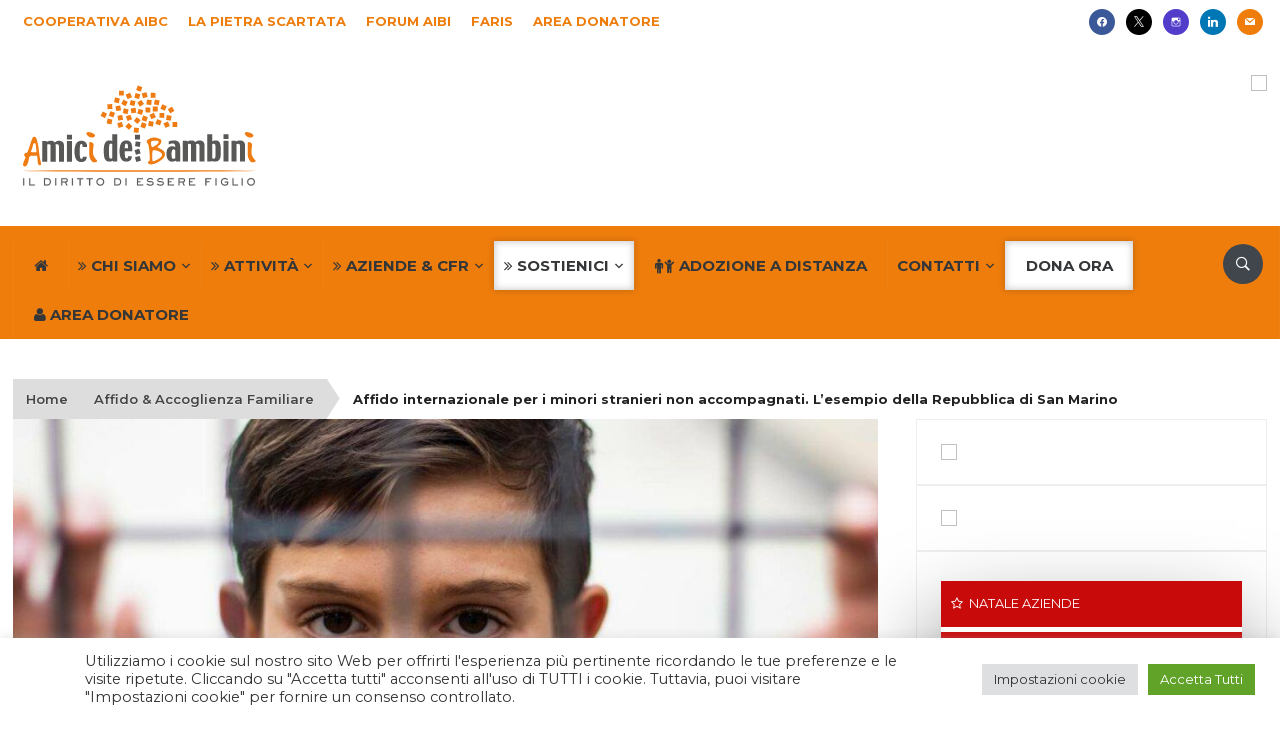

--- FILE ---
content_type: text/html; charset=UTF-8
request_url: https://www.aibi.it/ita/affido-misna-repubblica-san-marino/
body_size: 125487
content:
<!DOCTYPE html>
<html lang="it-IT">
<head>
    <meta charset="UTF-8">
<script type="text/javascript">
/* <![CDATA[ */
var gform;gform||(document.addEventListener("gform_main_scripts_loaded",function(){gform.scriptsLoaded=!0}),document.addEventListener("gform/theme/scripts_loaded",function(){gform.themeScriptsLoaded=!0}),window.addEventListener("DOMContentLoaded",function(){gform.domLoaded=!0}),gform={domLoaded:!1,scriptsLoaded:!1,themeScriptsLoaded:!1,isFormEditor:()=>"function"==typeof InitializeEditor,callIfLoaded:function(o){return!(!gform.domLoaded||!gform.scriptsLoaded||!gform.themeScriptsLoaded&&!gform.isFormEditor()||(gform.isFormEditor()&&console.warn("The use of gform.initializeOnLoaded() is deprecated in the form editor context and will be removed in Gravity Forms 3.1."),o(),0))},initializeOnLoaded:function(o){gform.callIfLoaded(o)||(document.addEventListener("gform_main_scripts_loaded",()=>{gform.scriptsLoaded=!0,gform.callIfLoaded(o)}),document.addEventListener("gform/theme/scripts_loaded",()=>{gform.themeScriptsLoaded=!0,gform.callIfLoaded(o)}),window.addEventListener("DOMContentLoaded",()=>{gform.domLoaded=!0,gform.callIfLoaded(o)}))},hooks:{action:{},filter:{}},addAction:function(o,r,e,t){gform.addHook("action",o,r,e,t)},addFilter:function(o,r,e,t){gform.addHook("filter",o,r,e,t)},doAction:function(o){gform.doHook("action",o,arguments)},applyFilters:function(o){return gform.doHook("filter",o,arguments)},removeAction:function(o,r){gform.removeHook("action",o,r)},removeFilter:function(o,r,e){gform.removeHook("filter",o,r,e)},addHook:function(o,r,e,t,n){null==gform.hooks[o][r]&&(gform.hooks[o][r]=[]);var d=gform.hooks[o][r];null==n&&(n=r+"_"+d.length),gform.hooks[o][r].push({tag:n,callable:e,priority:t=null==t?10:t})},doHook:function(r,o,e){var t;if(e=Array.prototype.slice.call(e,1),null!=gform.hooks[r][o]&&((o=gform.hooks[r][o]).sort(function(o,r){return o.priority-r.priority}),o.forEach(function(o){"function"!=typeof(t=o.callable)&&(t=window[t]),"action"==r?t.apply(null,e):e[0]=t.apply(null,e)})),"filter"==r)return e[0]},removeHook:function(o,r,t,n){var e;null!=gform.hooks[o][r]&&(e=(e=gform.hooks[o][r]).filter(function(o,r,e){return!!(null!=n&&n!=o.tag||null!=t&&t!=o.priority)}),gform.hooks[o][r]=e)}});
/* ]]> */
</script>

    <meta name="viewport" content="width=device-width, initial-scale=1.0">
    <link rel="profile" href="http://gmpg.org/xfn/11">
    <link rel="pingback" href="https://www.aibi.it/ita/xmlrpc.php">

    <meta name='robots' content='index, follow, max-image-preview:large, max-snippet:-1, max-video-preview:-1' />
	<style>img:is([sizes="auto" i], [sizes^="auto," i]) { contain-intrinsic-size: 3000px 1500px }</style>
	
	<!-- This site is optimized with the Yoast SEO Premium plugin v26.0 (Yoast SEO v26.3) - https://yoast.com/wordpress/plugins/seo/ -->
	<title>Affido MISNA. L’esempio della Repubblica di San Marino</title>
	<meta name="description" content="Al 16 febbraio 2024 i minori stranieri presenti in Italia erano  23.598, di cui  solo l’1.7%  accolto in affido etero-familiare. La buona prassi di San Marino per accogliere i minori stranieri qui e &quot;oltre il mare&quot;. In campo gli &quot;Enti Autorizzati&quot;" />
	<link rel="canonical" href="https://www.aibi.it/ita/affido-misna-repubblica-san-marino/" />
	<meta property="og:locale" content="it_IT" />
	<meta property="og:type" content="article" />
	<meta property="og:title" content="Affido internazionale per i minori stranieri non accompagnati. L’esempio della Repubblica di San Marino" />
	<meta property="og:description" content="Al 16 febbraio 2024 i minori stranieri presenti in Italia erano  23.598, di cui  solo l’1.7%  accolto in affido etero-familiare. La buona prassi di San Marino per accogliere i minori stranieri qui e &quot;oltre il mare&quot;. In campo gli &quot;Enti Autorizzati&quot;" />
	<meta property="og:url" content="https://www.aibi.it/ita/affido-misna-repubblica-san-marino/" />
	<meta property="og:site_name" content="Ai.Bi. Amici dei Bambini" />
	<meta property="article:publisher" content="https://www.facebook.com/Amicideibambini/" />
	<meta property="article:published_time" content="2024-02-26T07:00:19+00:00" />
	<meta property="article:modified_time" content="2024-02-28T11:04:41+00:00" />
	<meta property="og:image" content="https://www.aibi.it/ita/images/2024/02/Affido-MISNA-San-Marino.jpg" />
	<meta property="og:image:width" content="1200" />
	<meta property="og:image:height" content="630" />
	<meta property="og:image:type" content="image/jpeg" />
	<meta name="author" content="antonio.rubinetti@aibi.it" />
	<meta name="twitter:card" content="summary_large_image" />
	<meta name="twitter:creator" content="@amicideibambini" />
	<meta name="twitter:site" content="@amicideibambini" />
	<meta name="twitter:label1" content="Scritto da" />
	<meta name="twitter:data1" content="antonio.rubinetti@aibi.it" />
	<meta name="twitter:label2" content="Tempo di lettura stimato" />
	<meta name="twitter:data2" content="5 minuti" />
	<script type="application/ld+json" class="yoast-schema-graph">{"@context":"https://schema.org","@graph":[{"@type":"Article","@id":"https://www.aibi.it/ita/affido-misna-repubblica-san-marino/#article","isPartOf":{"@id":"https://www.aibi.it/ita/affido-misna-repubblica-san-marino/"},"author":{"name":"antonio.rubinetti@aibi.it","@id":"https://www.aibi.it/ita/#/schema/person/e921da992c7d79c8874aa1e558f181f2"},"headline":"Affido internazionale per i minori stranieri non accompagnati. L’esempio della Repubblica di San Marino","datePublished":"2024-02-26T07:00:19+00:00","dateModified":"2024-02-28T11:04:41+00:00","mainEntityOfPage":{"@id":"https://www.aibi.it/ita/affido-misna-repubblica-san-marino/"},"wordCount":726,"publisher":{"@id":"https://www.aibi.it/ita/#organization"},"image":{"@id":"https://www.aibi.it/ita/affido-misna-repubblica-san-marino/#primaryimage"},"thumbnailUrl":"https://www.aibi.it/ita/images/2024/02/Affido-MISNA-San-Marino.jpg","keywords":["MISNA"],"articleSection":["Affido &amp; Accoglienza Familiare"],"inLanguage":"it-IT"},{"@type":"WebPage","@id":"https://www.aibi.it/ita/affido-misna-repubblica-san-marino/","url":"https://www.aibi.it/ita/affido-misna-repubblica-san-marino/","name":"Affido MISNA. L’esempio della Repubblica di San Marino","isPartOf":{"@id":"https://www.aibi.it/ita/#website"},"primaryImageOfPage":{"@id":"https://www.aibi.it/ita/affido-misna-repubblica-san-marino/#primaryimage"},"image":{"@id":"https://www.aibi.it/ita/affido-misna-repubblica-san-marino/#primaryimage"},"thumbnailUrl":"https://www.aibi.it/ita/images/2024/02/Affido-MISNA-San-Marino.jpg","datePublished":"2024-02-26T07:00:19+00:00","dateModified":"2024-02-28T11:04:41+00:00","description":"Al 16 febbraio 2024 i minori stranieri presenti in Italia erano  23.598, di cui  solo l’1.7%  accolto in affido etero-familiare. La buona prassi di San Marino per accogliere i minori stranieri qui e \"oltre il mare\". In campo gli \"Enti Autorizzati\"","breadcrumb":{"@id":"https://www.aibi.it/ita/affido-misna-repubblica-san-marino/#breadcrumb"},"inLanguage":"it-IT","potentialAction":[{"@type":"ReadAction","target":["https://www.aibi.it/ita/affido-misna-repubblica-san-marino/"]}]},{"@type":"ImageObject","inLanguage":"it-IT","@id":"https://www.aibi.it/ita/affido-misna-repubblica-san-marino/#primaryimage","url":"https://www.aibi.it/ita/images/2024/02/Affido-MISNA-San-Marino.jpg","contentUrl":"https://www.aibi.it/ita/images/2024/02/Affido-MISNA-San-Marino.jpg","width":1200,"height":630},{"@type":"BreadcrumbList","@id":"https://www.aibi.it/ita/affido-misna-repubblica-san-marino/#breadcrumb","itemListElement":[{"@type":"ListItem","position":1,"name":"Home","item":"https://www.aibi.it/ita/"},{"@type":"ListItem","position":2,"name":"Affido &amp; Accoglienza Familiare","item":"https://www.aibi.it/ita/category/affido/"},{"@type":"ListItem","position":3,"name":"Affido internazionale per i minori stranieri non accompagnati. L’esempio della Repubblica di San Marino"}]},{"@type":"WebSite","@id":"https://www.aibi.it/ita/#website","url":"https://www.aibi.it/ita/","name":"Ai.Bi. Amici dei Bambini","description":"Il diritto di essere figlio","publisher":{"@id":"https://www.aibi.it/ita/#organization"},"potentialAction":[{"@type":"SearchAction","target":{"@type":"EntryPoint","urlTemplate":"https://www.aibi.it/ita/?s={search_term_string}"},"query-input":{"@type":"PropertyValueSpecification","valueRequired":true,"valueName":"search_term_string"}}],"inLanguage":"it-IT"},{"@type":"Organization","@id":"https://www.aibi.it/ita/#organization","name":"Ai.Bi. Amici dei Bambini","url":"https://www.aibi.it/ita/","logo":{"@type":"ImageObject","inLanguage":"it-IT","@id":"https://www.aibi.it/ita/#/schema/logo/image/","url":"https://www.aibi.it/ita/images/2024/06/logoAIBI.svg","contentUrl":"https://www.aibi.it/ita/images/2024/06/logoAIBI.svg","width":500,"height":221,"caption":"Ai.Bi. Amici dei Bambini"},"image":{"@id":"https://www.aibi.it/ita/#/schema/logo/image/"},"sameAs":["https://www.facebook.com/Amicideibambini/","https://x.com/amicideibambini","https://www.instagram.com/amicideibambini/","https://www.linkedin.com/company/430194/","https://it.pinterest.com/amicideibambini/","https://www.youtube.com/user/AmicideiBambini"]},{"@type":"Person","@id":"https://www.aibi.it/ita/#/schema/person/e921da992c7d79c8874aa1e558f181f2","name":"antonio.rubinetti@aibi.it","url":"https://www.aibi.it/ita/autore/antonio-rubinettiaibi-it/"}]}</script>
	<!-- / Yoast SEO Premium plugin. -->


<link rel='dns-prefetch' href='//translate.google.com' />
<link rel='dns-prefetch' href='//js.stripe.com' />
<link rel='dns-prefetch' href='//fonts.googleapis.com' />
<link rel="alternate" type="application/rss+xml" title="Ai.Bi. Amici dei Bambini &raquo; Feed" href="https://www.aibi.it/ita/feed/" />
<link rel="alternate" type="text/calendar" title="Ai.Bi. Amici dei Bambini &raquo; iCal Feed" href="https://www.aibi.it/ita/eventi/?ical=1" />
<script type="text/javascript">
/* <![CDATA[ */
window._wpemojiSettings = {"baseUrl":"https:\/\/s.w.org\/images\/core\/emoji\/16.0.1\/72x72\/","ext":".png","svgUrl":"https:\/\/s.w.org\/images\/core\/emoji\/16.0.1\/svg\/","svgExt":".svg","source":{"concatemoji":"https:\/\/www.aibi.it\/ita\/wp-includes\/js\/wp-emoji-release.min.js?ver=6.8.3"}};
/*! This file is auto-generated */
!function(s,n){var o,i,e;function c(e){try{var t={supportTests:e,timestamp:(new Date).valueOf()};sessionStorage.setItem(o,JSON.stringify(t))}catch(e){}}function p(e,t,n){e.clearRect(0,0,e.canvas.width,e.canvas.height),e.fillText(t,0,0);var t=new Uint32Array(e.getImageData(0,0,e.canvas.width,e.canvas.height).data),a=(e.clearRect(0,0,e.canvas.width,e.canvas.height),e.fillText(n,0,0),new Uint32Array(e.getImageData(0,0,e.canvas.width,e.canvas.height).data));return t.every(function(e,t){return e===a[t]})}function u(e,t){e.clearRect(0,0,e.canvas.width,e.canvas.height),e.fillText(t,0,0);for(var n=e.getImageData(16,16,1,1),a=0;a<n.data.length;a++)if(0!==n.data[a])return!1;return!0}function f(e,t,n,a){switch(t){case"flag":return n(e,"\ud83c\udff3\ufe0f\u200d\u26a7\ufe0f","\ud83c\udff3\ufe0f\u200b\u26a7\ufe0f")?!1:!n(e,"\ud83c\udde8\ud83c\uddf6","\ud83c\udde8\u200b\ud83c\uddf6")&&!n(e,"\ud83c\udff4\udb40\udc67\udb40\udc62\udb40\udc65\udb40\udc6e\udb40\udc67\udb40\udc7f","\ud83c\udff4\u200b\udb40\udc67\u200b\udb40\udc62\u200b\udb40\udc65\u200b\udb40\udc6e\u200b\udb40\udc67\u200b\udb40\udc7f");case"emoji":return!a(e,"\ud83e\udedf")}return!1}function g(e,t,n,a){var r="undefined"!=typeof WorkerGlobalScope&&self instanceof WorkerGlobalScope?new OffscreenCanvas(300,150):s.createElement("canvas"),o=r.getContext("2d",{willReadFrequently:!0}),i=(o.textBaseline="top",o.font="600 32px Arial",{});return e.forEach(function(e){i[e]=t(o,e,n,a)}),i}function t(e){var t=s.createElement("script");t.src=e,t.defer=!0,s.head.appendChild(t)}"undefined"!=typeof Promise&&(o="wpEmojiSettingsSupports",i=["flag","emoji"],n.supports={everything:!0,everythingExceptFlag:!0},e=new Promise(function(e){s.addEventListener("DOMContentLoaded",e,{once:!0})}),new Promise(function(t){var n=function(){try{var e=JSON.parse(sessionStorage.getItem(o));if("object"==typeof e&&"number"==typeof e.timestamp&&(new Date).valueOf()<e.timestamp+604800&&"object"==typeof e.supportTests)return e.supportTests}catch(e){}return null}();if(!n){if("undefined"!=typeof Worker&&"undefined"!=typeof OffscreenCanvas&&"undefined"!=typeof URL&&URL.createObjectURL&&"undefined"!=typeof Blob)try{var e="postMessage("+g.toString()+"("+[JSON.stringify(i),f.toString(),p.toString(),u.toString()].join(",")+"));",a=new Blob([e],{type:"text/javascript"}),r=new Worker(URL.createObjectURL(a),{name:"wpTestEmojiSupports"});return void(r.onmessage=function(e){c(n=e.data),r.terminate(),t(n)})}catch(e){}c(n=g(i,f,p,u))}t(n)}).then(function(e){for(var t in e)n.supports[t]=e[t],n.supports.everything=n.supports.everything&&n.supports[t],"flag"!==t&&(n.supports.everythingExceptFlag=n.supports.everythingExceptFlag&&n.supports[t]);n.supports.everythingExceptFlag=n.supports.everythingExceptFlag&&!n.supports.flag,n.DOMReady=!1,n.readyCallback=function(){n.DOMReady=!0}}).then(function(){return e}).then(function(){var e;n.supports.everything||(n.readyCallback(),(e=n.source||{}).concatemoji?t(e.concatemoji):e.wpemoji&&e.twemoji&&(t(e.twemoji),t(e.wpemoji)))}))}((window,document),window._wpemojiSettings);
/* ]]> */
</script>
<link rel='stylesheet' id='gc-memebers-frontend-style-css' href='https://www.aibi.it/ita/wp-content/plugins/gc-members/frontend/assets/style.css?ver=1.0' type='text/css' media='all' />
<link rel='stylesheet' id='gc-authors-frontend-style-css' href='https://www.aibi.it/ita/wp-content/plugins/gc-authors/assets/style.css?ver=1.0' type='text/css' media='all' />
<link rel='stylesheet' id='pt-cv-public-style-css' href='https://www.aibi.it/ita/wp-content/plugins/content-views-query-and-display-post-page/public/assets/css/cv.css?ver=3.6.1.1' type='text/css' media='all' />
<link rel='stylesheet' id='pt-cv-public-pro-style-css' href='https://www.aibi.it/ita/wp-content/plugins/pt-content-views-pro/public/assets/css/cvpro.min.css?ver=5.8.6.1' type='text/css' media='all' />
<link rel='stylesheet' id='tribe-events-pro-mini-calendar-block-styles-css' href='https://www.aibi.it/ita/wp-content/plugins/events-calendar-pro/src/resources/css/tribe-events-pro-mini-calendar-block.min.css?ver=6.2.4' type='text/css' media='all' />
<style id='wp-emoji-styles-inline-css' type='text/css'>

	img.wp-smiley, img.emoji {
		display: inline !important;
		border: none !important;
		box-shadow: none !important;
		height: 1em !important;
		width: 1em !important;
		margin: 0 0.07em !important;
		vertical-align: -0.1em !important;
		background: none !important;
		padding: 0 !important;
	}
</style>
<link rel='stylesheet' id='wpzoom-social-icons-block-style-css' href='https://www.aibi.it/ita/wp-content/plugins/social-icons-widget-by-wpzoom/block/dist/style-wpzoom-social-icons.css?ver=4.5.1' type='text/css' media='all' />
<link rel='stylesheet' id='cookie-law-info-css' href='https://www.aibi.it/ita/wp-content/plugins/cookie-law-info/legacy/public/css/cookie-law-info-public.css?ver=3.3.1' type='text/css' media='all' />
<link rel='stylesheet' id='cookie-law-info-gdpr-css' href='https://www.aibi.it/ita/wp-content/plugins/cookie-law-info/legacy/public/css/cookie-law-info-gdpr.css?ver=3.3.1' type='text/css' media='all' />
<link rel='stylesheet' id='collapscore-css-css' href='https://www.aibi.it/ita/wp-content/plugins/jquery-collapse-o-matic/css/core_style.css?ver=1.0' type='text/css' media='all' />
<link rel='stylesheet' id='collapseomatic-css-css' href='https://www.aibi.it/ita/wp-content/plugins/jquery-collapse-o-matic/css/dark_style.css?ver=1.6' type='text/css' media='all' />
<link rel='stylesheet' id='rpt_front_style-css' href='https://www.aibi.it/ita/wp-content/plugins/related-posts-thumbnails/assets/css/front.css?ver=1.9.0' type='text/css' media='all' />
<link rel='stylesheet' id='ssb-front-css-css' href='https://www.aibi.it/ita/wp-content/plugins/simple-social-buttons/assets/css/front.css?ver=6.1.0' type='text/css' media='all' />
<link rel='stylesheet' id='sbttb-fonts-css' href='https://www.aibi.it/ita/wp-content/plugins/smooth-back-to-top-button/assets/css/sbttb-fonts.css?ver=1.1.15' type='text/css' media='all' />
<link rel='stylesheet' id='sbttb-style-css' href='https://www.aibi.it/ita/wp-content/plugins/smooth-back-to-top-button/assets/css/smooth-back-to-top-button.css?ver=1.1.15' type='text/css' media='all' />
<link rel='stylesheet' id='search-filter-plugin-styles-css' href='https://www.aibi.it/ita/wp-content/plugins/search-filter-pro/public/assets/css/search-filter.min.css?ver=2.5.14' type='text/css' media='all' />
<link rel='stylesheet' id='wpz-shortcodes-css' href='https://www.aibi.it/ita/wp-content/themes/domino/functions/wpzoom/assets/css/shortcodes.css?ver=6.8.3' type='text/css' media='all' />
<link rel='stylesheet' id='zoom-font-awesome-css' href='https://www.aibi.it/ita/wp-content/themes/domino/functions/wpzoom/assets/css/font-awesome.min.css?ver=6.8.3' type='text/css' media='all' />
<link rel='stylesheet' id='chld_thm_cfg_parent-css' href='https://www.aibi.it/ita/wp-content/themes/domino/style.css?ver=6.8.3' type='text/css' media='all' />
<link rel='stylesheet' id='domino-google-fonts-css' href='//fonts.googleapis.com/css?family=Montserrat%3Aregular%2Citalic%2C100%2C200%2C300%2C500%2C600%2C700%2C800%2C900%26subset%3Dlatin%2C&#038;ver=6.8.3' type='text/css' media='all' />
<link rel='stylesheet' id='domino-style-css' href='https://www.aibi.it/ita/wp-content/themes/aibi2-domino-child/style.css?ver=6.8.3' type='text/css' media='all' />
<link rel='stylesheet' id='media-queries-css' href='https://www.aibi.it/ita/wp-content/themes/domino/css/media-queries.css?ver=2.0.1.1510132936' type='text/css' media='all' />
<link rel='stylesheet' id='domino-google-font-default-css' href='//fonts.googleapis.com/css?family=Playfair+Display%3A400%2C700%7CRoboto+Condensed%3A400%2C700%7CLibre+Franklin%3A400%2C400i%2C600%2C600i%2C700%2C700i&#038;subset=latin%2Clatin-ext%2Cgreek%2Ccyrillic&#038;ver=6.8.3' type='text/css' media='all' />
<link rel='stylesheet' id='domino-style-color-orange-css' href='https://www.aibi.it/ita/wp-content/themes/domino/styles/orange.css?ver=2.0.1.1510132936' type='text/css' media='all' />
<link rel='stylesheet' id='dashicons-css' href='https://www.aibi.it/ita/wp-includes/css/dashicons.min.css?ver=6.8.3' type='text/css' media='all' />
<link rel='stylesheet' id='wpzoom-social-icons-socicon-css' href='https://www.aibi.it/ita/wp-content/plugins/social-icons-widget-by-wpzoom/assets/css/wpzoom-socicon.css?ver=1747917376' type='text/css' media='all' />
<link rel='stylesheet' id='wpzoom-social-icons-genericons-css' href='https://www.aibi.it/ita/wp-content/plugins/social-icons-widget-by-wpzoom/assets/css/genericons.css?ver=1747917376' type='text/css' media='all' />
<link rel='stylesheet' id='wpzoom-social-icons-academicons-css' href='https://www.aibi.it/ita/wp-content/plugins/social-icons-widget-by-wpzoom/assets/css/academicons.min.css?ver=1747917376' type='text/css' media='all' />
<link rel='stylesheet' id='wpzoom-social-icons-font-awesome-3-css' href='https://www.aibi.it/ita/wp-content/plugins/social-icons-widget-by-wpzoom/assets/css/font-awesome-3.min.css?ver=1747917376' type='text/css' media='all' />
<link rel='stylesheet' id='wpzoom-social-icons-styles-css' href='https://www.aibi.it/ita/wp-content/plugins/social-icons-widget-by-wpzoom/assets/css/wpzoom-social-icons-styles.css?ver=1747917376' type='text/css' media='all' />
<link rel='stylesheet' id='tablepress-default-css' href='https://www.aibi.it/ita/wp-content/plugins/tablepress/css/build/default.css?ver=2.2.5' type='text/css' media='all' />
<link rel='stylesheet' id='tablepress-responsive-tables-css' href='https://www.aibi.it/ita/wp-content/plugins/tablepress-responsive-tables/css/tablepress-responsive.min.css?ver=1.8' type='text/css' media='all' />
<link rel='stylesheet' id='js_composer_front-css' href='https://www.aibi.it/ita/wp-content/plugins/js_composer/assets/css/js_composer.min.css?ver=8.5' type='text/css' media='all' />
<link rel='stylesheet' id='popup-maker-site-css' href='//www.aibi.it/ita/images/pum/pum-site-styles.css?generated=1757948790&#038;ver=1.20.5' type='text/css' media='all' />
<link rel='stylesheet' id='gforms_reset_css-css' href='https://www.aibi.it/ita/wp-content/plugins/gravityforms/legacy/css/formreset.min.css?ver=2.9.21' type='text/css' media='all' />
<link rel='stylesheet' id='gforms_formsmain_css-css' href='https://www.aibi.it/ita/wp-content/plugins/gravityforms/legacy/css/formsmain.min.css?ver=2.9.21' type='text/css' media='all' />
<link rel='stylesheet' id='gforms_ready_class_css-css' href='https://www.aibi.it/ita/wp-content/plugins/gravityforms/legacy/css/readyclass.min.css?ver=2.9.21' type='text/css' media='all' />
<link rel='stylesheet' id='gforms_browsers_css-css' href='https://www.aibi.it/ita/wp-content/plugins/gravityforms/legacy/css/browsers.min.css?ver=2.9.21' type='text/css' media='all' />
<link rel='stylesheet' id='gforms_datepicker_css-css' href='https://www.aibi.it/ita/wp-content/plugins/gravityforms/legacy/css/datepicker.min.css?ver=2.9.21' type='text/css' media='all' />
<link rel='stylesheet' id='gform_basic-css' href='https://www.aibi.it/ita/wp-content/plugins/gravityforms/assets/css/dist/basic.min.css?ver=2.9.21' type='text/css' media='all' />
<link rel='stylesheet' id='gform_theme_components-css' href='https://www.aibi.it/ita/wp-content/plugins/gravityforms/assets/css/dist/theme-components.min.css?ver=2.9.21' type='text/css' media='all' />
<link rel='stylesheet' id='gform_theme-css' href='https://www.aibi.it/ita/wp-content/plugins/gravityforms/assets/css/dist/theme.min.css?ver=2.9.21' type='text/css' media='all' />
<link rel='stylesheet' id='gravityformsstripe_gravity_theme-css' href='https://www.aibi.it/ita/wp-content/plugins/gravityformsstripe/assets/css/dist/theme.min.css?ver=6.8.3' type='text/css' media='all' />
<link rel='stylesheet' id='wpzoom-custom-css' href='https://www.aibi.it/ita/wp-content/themes/domino/custom.css?ver=6.8.3' type='text/css' media='all' />
<link rel='stylesheet' id='btnsx-css' href='https://www.aibi.it/ita/wp-content/plugins/buttons-x/assets/css/common/button.min.css?ver=0.8.6' type='text/css' media='all' />
<link rel='preload' as='font'  id='wpzoom-social-icons-font-academicons-woff2-css' href='https://www.aibi.it/ita/wp-content/plugins/social-icons-widget-by-wpzoom/assets/font/academicons.woff2?v=1.9.2'  type='font/woff2' crossorigin />
<link rel='preload' as='font'  id='wpzoom-social-icons-font-fontawesome-3-woff2-css' href='https://www.aibi.it/ita/wp-content/plugins/social-icons-widget-by-wpzoom/assets/font/fontawesome-webfont.woff2?v=4.7.0'  type='font/woff2' crossorigin />
<link rel='preload' as='font'  id='wpzoom-social-icons-font-genericons-woff-css' href='https://www.aibi.it/ita/wp-content/plugins/social-icons-widget-by-wpzoom/assets/font/Genericons.woff'  type='font/woff' crossorigin />
<link rel='preload' as='font'  id='wpzoom-social-icons-font-socicon-woff2-css' href='https://www.aibi.it/ita/wp-content/plugins/social-icons-widget-by-wpzoom/assets/font/socicon.woff2?v=4.5.1'  type='font/woff2' crossorigin />
<!--n2css--><!--n2js--><script type="text/javascript" src="https://www.aibi.it/ita/wp-includes/js/jquery/jquery.min.js?ver=3.7.1" id="jquery-core-js"></script>
<script type="text/javascript" src="https://www.aibi.it/ita/wp-includes/js/jquery/jquery-migrate.min.js?ver=3.4.1" id="jquery-migrate-js"></script>
<script type="text/javascript" id="cookie-law-info-js-extra">
/* <![CDATA[ */
var Cli_Data = {"nn_cookie_ids":[],"cookielist":[],"non_necessary_cookies":[],"ccpaEnabled":"","ccpaRegionBased":"","ccpaBarEnabled":"","strictlyEnabled":["necessary","obligatoire"],"ccpaType":"gdpr","js_blocking":"1","custom_integration":"","triggerDomRefresh":"","secure_cookies":""};
var cli_cookiebar_settings = {"animate_speed_hide":"500","animate_speed_show":"500","background":"#FFF","border":"#b1a6a6c2","border_on":"","button_1_button_colour":"#61a229","button_1_button_hover":"#4e8221","button_1_link_colour":"#fff","button_1_as_button":"1","button_1_new_win":"","button_2_button_colour":"#333","button_2_button_hover":"#292929","button_2_link_colour":"#444","button_2_as_button":"","button_2_hidebar":"","button_3_button_colour":"#dedfe0","button_3_button_hover":"#b2b2b3","button_3_link_colour":"#333333","button_3_as_button":"1","button_3_new_win":"","button_4_button_colour":"#dedfe0","button_4_button_hover":"#b2b2b3","button_4_link_colour":"#333333","button_4_as_button":"1","button_7_button_colour":"#61a229","button_7_button_hover":"#4e8221","button_7_link_colour":"#fff","button_7_as_button":"1","button_7_new_win":"","font_family":"inherit","header_fix":"","notify_animate_hide":"1","notify_animate_show":"","notify_div_id":"#cookie-law-info-bar","notify_position_horizontal":"right","notify_position_vertical":"bottom","scroll_close":"","scroll_close_reload":"","accept_close_reload":"","reject_close_reload":"","showagain_tab":"","showagain_background":"#fff","showagain_border":"#000","showagain_div_id":"#cookie-law-info-again","showagain_x_position":"100px","text":"#333333","show_once_yn":"","show_once":"10000","logging_on":"","as_popup":"","popup_overlay":"1","bar_heading_text":"","cookie_bar_as":"banner","popup_showagain_position":"bottom-right","widget_position":"left"};
var log_object = {"ajax_url":"https:\/\/www.aibi.it\/ita\/wp-admin\/admin-ajax.php"};
/* ]]> */
</script>
<script type="text/javascript" src="https://www.aibi.it/ita/wp-content/plugins/cookie-law-info/legacy/public/js/cookie-law-info-public.js?ver=3.3.1" id="cookie-law-info-js"></script>
<script type="text/javascript" id="search-filter-plugin-build-js-extra">
/* <![CDATA[ */
var SF_LDATA = {"ajax_url":"https:\/\/www.aibi.it\/ita\/wp-admin\/admin-ajax.php","home_url":"https:\/\/www.aibi.it\/ita\/","extensions":[]};
/* ]]> */
</script>
<script type="text/javascript" src="https://www.aibi.it/ita/wp-content/plugins/search-filter-pro/public/assets/js/search-filter-build.min.js?ver=2.5.14" id="search-filter-plugin-build-js"></script>
<script type="text/javascript" src="https://www.aibi.it/ita/wp-content/plugins/search-filter-pro/public/assets/js/chosen.jquery.min.js?ver=2.5.14" id="search-filter-plugin-chosen-js"></script>
<script type="text/javascript" id="search-filter-wpb-pb-js-extra">
/* <![CDATA[ */
var SFVC_DATA = {"ajax_url":"https:\/\/www.aibi.it\/ita\/wp-admin\/admin-ajax.php","home_url":"https:\/\/www.aibi.it\/ita\/"};
/* ]]> */
</script>
<script type="text/javascript" src="https://www.aibi.it/ita/wp-content/plugins/search-filter-wpb-pb/js/vc-frontend-search-filter.js?ver=1.0.2" id="search-filter-wpb-pb-js"></script>
<script type="text/javascript" src="https://www.aibi.it/ita/wp-content/themes/domino/js/init.js?ver=6.8.3" id="wpzoom-init-js"></script>
<script type="text/javascript" src="https://www.aibi.it/ita/wp-includes/js/dist/dom-ready.min.js?ver=f77871ff7694fffea381" id="wp-dom-ready-js"></script>
<script type="text/javascript" src="https://www.aibi.it/ita/wp-includes/js/dist/hooks.min.js?ver=4d63a3d491d11ffd8ac6" id="wp-hooks-js"></script>
<script type="text/javascript" src="https://www.aibi.it/ita/wp-includes/js/dist/i18n.min.js?ver=5e580eb46a90c2b997e6" id="wp-i18n-js"></script>
<script type="text/javascript" id="wp-i18n-js-after">
/* <![CDATA[ */
wp.i18n.setLocaleData( { 'text direction\u0004ltr': [ 'ltr' ] } );
/* ]]> */
</script>
<script type="text/javascript" id="wp-a11y-js-translations">
/* <![CDATA[ */
( function( domain, translations ) {
	var localeData = translations.locale_data[ domain ] || translations.locale_data.messages;
	localeData[""].domain = domain;
	wp.i18n.setLocaleData( localeData, domain );
} )( "default", {"translation-revision-date":"2025-10-14 17:47:58+0000","generator":"GlotPress\/4.0.1","domain":"messages","locale_data":{"messages":{"":{"domain":"messages","plural-forms":"nplurals=2; plural=n != 1;","lang":"it"},"Notifications":["Notifiche"]}},"comment":{"reference":"wp-includes\/js\/dist\/a11y.js"}} );
/* ]]> */
</script>
<script type="text/javascript" src="https://www.aibi.it/ita/wp-includes/js/dist/a11y.min.js?ver=3156534cc54473497e14" id="wp-a11y-js"></script>
<script type="text/javascript" defer='defer' src="https://www.aibi.it/ita/wp-content/plugins/gravityforms/js/jquery.json.min.js?ver=2.9.21" id="gform_json-js"></script>
<script type="text/javascript" id="gform_gravityforms-js-extra">
/* <![CDATA[ */
var gf_global = {"gf_currency_config":{"name":"Euro","symbol_left":"","symbol_right":"&#8364;","symbol_padding":" ","thousand_separator":".","decimal_separator":",","decimals":2,"code":"EUR"},"base_url":"https:\/\/www.aibi.it\/ita\/wp-content\/plugins\/gravityforms","number_formats":[],"spinnerUrl":"https:\/\/www.aibi.it\/ita\/wp-content\/plugins\/gravityforms\/images\/spinner.svg","version_hash":"8f7f3aea74ea98f3c4dee7979931f6f4","strings":{"newRowAdded":"\u00c8 stata aggiunta una nuova riga.","rowRemoved":"La riga \u00e8 stata rimossa","formSaved":"Il modulo \u00e8 stato salvato. Il contenuto include il link per tornare a completare il modulo."}};
var gf_global = {"gf_currency_config":{"name":"Euro","symbol_left":"","symbol_right":"&#8364;","symbol_padding":" ","thousand_separator":".","decimal_separator":",","decimals":2,"code":"EUR"},"base_url":"https:\/\/www.aibi.it\/ita\/wp-content\/plugins\/gravityforms","number_formats":[],"spinnerUrl":"https:\/\/www.aibi.it\/ita\/wp-content\/plugins\/gravityforms\/images\/spinner.svg","version_hash":"8f7f3aea74ea98f3c4dee7979931f6f4","strings":{"newRowAdded":"\u00c8 stata aggiunta una nuova riga.","rowRemoved":"La riga \u00e8 stata rimossa","formSaved":"Il modulo \u00e8 stato salvato. Il contenuto include il link per tornare a completare il modulo."}};
var gf_global = {"gf_currency_config":{"name":"Euro","symbol_left":"","symbol_right":"&#8364;","symbol_padding":" ","thousand_separator":".","decimal_separator":",","decimals":2,"code":"EUR"},"base_url":"https:\/\/www.aibi.it\/ita\/wp-content\/plugins\/gravityforms","number_formats":[],"spinnerUrl":"https:\/\/www.aibi.it\/ita\/wp-content\/plugins\/gravityforms\/images\/spinner.svg","version_hash":"8f7f3aea74ea98f3c4dee7979931f6f4","strings":{"newRowAdded":"\u00c8 stata aggiunta una nuova riga.","rowRemoved":"La riga \u00e8 stata rimossa","formSaved":"Il modulo \u00e8 stato salvato. Il contenuto include il link per tornare a completare il modulo."}};
var gf_global = {"gf_currency_config":{"name":"Euro","symbol_left":"","symbol_right":"&#8364;","symbol_padding":" ","thousand_separator":".","decimal_separator":",","decimals":2,"code":"EUR"},"base_url":"https:\/\/www.aibi.it\/ita\/wp-content\/plugins\/gravityforms","number_formats":[],"spinnerUrl":"https:\/\/www.aibi.it\/ita\/wp-content\/plugins\/gravityforms\/images\/spinner.svg","version_hash":"8f7f3aea74ea98f3c4dee7979931f6f4","strings":{"newRowAdded":"\u00c8 stata aggiunta una nuova riga.","rowRemoved":"La riga \u00e8 stata rimossa","formSaved":"Il modulo \u00e8 stato salvato. Il contenuto include il link per tornare a completare il modulo."}};
var gf_global = {"gf_currency_config":{"name":"Euro","symbol_left":"","symbol_right":"&#8364;","symbol_padding":" ","thousand_separator":".","decimal_separator":",","decimals":2,"code":"EUR"},"base_url":"https:\/\/www.aibi.it\/ita\/wp-content\/plugins\/gravityforms","number_formats":[],"spinnerUrl":"https:\/\/www.aibi.it\/ita\/wp-content\/plugins\/gravityforms\/images\/spinner.svg","version_hash":"8f7f3aea74ea98f3c4dee7979931f6f4","strings":{"newRowAdded":"\u00c8 stata aggiunta una nuova riga.","rowRemoved":"La riga \u00e8 stata rimossa","formSaved":"Il modulo \u00e8 stato salvato. Il contenuto include il link per tornare a completare il modulo."}};
var gf_global = {"gf_currency_config":{"name":"Euro","symbol_left":"","symbol_right":"&#8364;","symbol_padding":" ","thousand_separator":".","decimal_separator":",","decimals":2,"code":"EUR"},"base_url":"https:\/\/www.aibi.it\/ita\/wp-content\/plugins\/gravityforms","number_formats":[],"spinnerUrl":"https:\/\/www.aibi.it\/ita\/wp-content\/plugins\/gravityforms\/images\/spinner.svg","version_hash":"8f7f3aea74ea98f3c4dee7979931f6f4","strings":{"newRowAdded":"\u00c8 stata aggiunta una nuova riga.","rowRemoved":"La riga \u00e8 stata rimossa","formSaved":"Il modulo \u00e8 stato salvato. Il contenuto include il link per tornare a completare il modulo."}};
var gf_global = {"gf_currency_config":{"name":"Euro","symbol_left":"","symbol_right":"&#8364;","symbol_padding":" ","thousand_separator":".","decimal_separator":",","decimals":2,"code":"EUR"},"base_url":"https:\/\/www.aibi.it\/ita\/wp-content\/plugins\/gravityforms","number_formats":[],"spinnerUrl":"https:\/\/www.aibi.it\/ita\/wp-content\/plugins\/gravityforms\/images\/spinner.svg","version_hash":"8f7f3aea74ea98f3c4dee7979931f6f4","strings":{"newRowAdded":"\u00c8 stata aggiunta una nuova riga.","rowRemoved":"La riga \u00e8 stata rimossa","formSaved":"Il modulo \u00e8 stato salvato. Il contenuto include il link per tornare a completare il modulo."}};
var gf_global = {"gf_currency_config":{"name":"Euro","symbol_left":"","symbol_right":"&#8364;","symbol_padding":" ","thousand_separator":".","decimal_separator":",","decimals":2,"code":"EUR"},"base_url":"https:\/\/www.aibi.it\/ita\/wp-content\/plugins\/gravityforms","number_formats":[],"spinnerUrl":"https:\/\/www.aibi.it\/ita\/wp-content\/plugins\/gravityforms\/images\/spinner.svg","version_hash":"8f7f3aea74ea98f3c4dee7979931f6f4","strings":{"newRowAdded":"\u00c8 stata aggiunta una nuova riga.","rowRemoved":"La riga \u00e8 stata rimossa","formSaved":"Il modulo \u00e8 stato salvato. Il contenuto include il link per tornare a completare il modulo."}};
var gf_global = {"gf_currency_config":{"name":"Euro","symbol_left":"","symbol_right":"&#8364;","symbol_padding":" ","thousand_separator":".","decimal_separator":",","decimals":2,"code":"EUR"},"base_url":"https:\/\/www.aibi.it\/ita\/wp-content\/plugins\/gravityforms","number_formats":[],"spinnerUrl":"https:\/\/www.aibi.it\/ita\/wp-content\/plugins\/gravityforms\/images\/spinner.svg","version_hash":"8f7f3aea74ea98f3c4dee7979931f6f4","strings":{"newRowAdded":"\u00c8 stata aggiunta una nuova riga.","rowRemoved":"La riga \u00e8 stata rimossa","formSaved":"Il modulo \u00e8 stato salvato. Il contenuto include il link per tornare a completare il modulo."}};
var gf_global = {"gf_currency_config":{"name":"Euro","symbol_left":"","symbol_right":"&#8364;","symbol_padding":" ","thousand_separator":".","decimal_separator":",","decimals":2,"code":"EUR"},"base_url":"https:\/\/www.aibi.it\/ita\/wp-content\/plugins\/gravityforms","number_formats":[],"spinnerUrl":"https:\/\/www.aibi.it\/ita\/wp-content\/plugins\/gravityforms\/images\/spinner.svg","version_hash":"8f7f3aea74ea98f3c4dee7979931f6f4","strings":{"newRowAdded":"\u00c8 stata aggiunta una nuova riga.","rowRemoved":"La riga \u00e8 stata rimossa","formSaved":"Il modulo \u00e8 stato salvato. Il contenuto include il link per tornare a completare il modulo."}};
var gf_global = {"gf_currency_config":{"name":"Euro","symbol_left":"","symbol_right":"&#8364;","symbol_padding":" ","thousand_separator":".","decimal_separator":",","decimals":2,"code":"EUR"},"base_url":"https:\/\/www.aibi.it\/ita\/wp-content\/plugins\/gravityforms","number_formats":[],"spinnerUrl":"https:\/\/www.aibi.it\/ita\/wp-content\/plugins\/gravityforms\/images\/spinner.svg","version_hash":"8f7f3aea74ea98f3c4dee7979931f6f4","strings":{"newRowAdded":"\u00c8 stata aggiunta una nuova riga.","rowRemoved":"La riga \u00e8 stata rimossa","formSaved":"Il modulo \u00e8 stato salvato. Il contenuto include il link per tornare a completare il modulo."}};
var gf_global = {"gf_currency_config":{"name":"Euro","symbol_left":"","symbol_right":"&#8364;","symbol_padding":" ","thousand_separator":".","decimal_separator":",","decimals":2,"code":"EUR"},"base_url":"https:\/\/www.aibi.it\/ita\/wp-content\/plugins\/gravityforms","number_formats":[],"spinnerUrl":"https:\/\/www.aibi.it\/ita\/wp-content\/plugins\/gravityforms\/images\/spinner.svg","version_hash":"8f7f3aea74ea98f3c4dee7979931f6f4","strings":{"newRowAdded":"\u00c8 stata aggiunta una nuova riga.","rowRemoved":"La riga \u00e8 stata rimossa","formSaved":"Il modulo \u00e8 stato salvato. Il contenuto include il link per tornare a completare il modulo."}};
var gf_global = {"gf_currency_config":{"name":"Euro","symbol_left":"","symbol_right":"&#8364;","symbol_padding":" ","thousand_separator":".","decimal_separator":",","decimals":2,"code":"EUR"},"base_url":"https:\/\/www.aibi.it\/ita\/wp-content\/plugins\/gravityforms","number_formats":[],"spinnerUrl":"https:\/\/www.aibi.it\/ita\/wp-content\/plugins\/gravityforms\/images\/spinner.svg","version_hash":"8f7f3aea74ea98f3c4dee7979931f6f4","strings":{"newRowAdded":"\u00c8 stata aggiunta una nuova riga.","rowRemoved":"La riga \u00e8 stata rimossa","formSaved":"Il modulo \u00e8 stato salvato. Il contenuto include il link per tornare a completare il modulo."}};
var gf_legacy = {"is_legacy":""};
var gf_global = {"gf_currency_config":{"name":"Euro","symbol_left":"","symbol_right":"&#8364;","symbol_padding":" ","thousand_separator":".","decimal_separator":",","decimals":2,"code":"EUR"},"base_url":"https:\/\/www.aibi.it\/ita\/wp-content\/plugins\/gravityforms","number_formats":[],"spinnerUrl":"https:\/\/www.aibi.it\/ita\/wp-content\/plugins\/gravityforms\/images\/spinner.svg","version_hash":"8f7f3aea74ea98f3c4dee7979931f6f4","strings":{"newRowAdded":"\u00c8 stata aggiunta una nuova riga.","rowRemoved":"La riga \u00e8 stata rimossa","formSaved":"Il modulo \u00e8 stato salvato. Il contenuto include il link per tornare a completare il modulo."}};
var gf_legacy = {"is_legacy":""};
var gf_global = {"gf_currency_config":{"name":"Euro","symbol_left":"","symbol_right":"&#8364;","symbol_padding":" ","thousand_separator":".","decimal_separator":",","decimals":2,"code":"EUR"},"base_url":"https:\/\/www.aibi.it\/ita\/wp-content\/plugins\/gravityforms","number_formats":[],"spinnerUrl":"https:\/\/www.aibi.it\/ita\/wp-content\/plugins\/gravityforms\/images\/spinner.svg","version_hash":"8f7f3aea74ea98f3c4dee7979931f6f4","strings":{"newRowAdded":"\u00c8 stata aggiunta una nuova riga.","rowRemoved":"La riga \u00e8 stata rimossa","formSaved":"Il modulo \u00e8 stato salvato. Il contenuto include il link per tornare a completare il modulo."}};
var gf_global = {"gf_currency_config":{"name":"Euro","symbol_left":"","symbol_right":"&#8364;","symbol_padding":" ","thousand_separator":".","decimal_separator":",","decimals":2,"code":"EUR"},"base_url":"https:\/\/www.aibi.it\/ita\/wp-content\/plugins\/gravityforms","number_formats":[],"spinnerUrl":"https:\/\/www.aibi.it\/ita\/wp-content\/plugins\/gravityforms\/images\/spinner.svg","version_hash":"8f7f3aea74ea98f3c4dee7979931f6f4","strings":{"newRowAdded":"\u00c8 stata aggiunta una nuova riga.","rowRemoved":"La riga \u00e8 stata rimossa","formSaved":"Il modulo \u00e8 stato salvato. Il contenuto include il link per tornare a completare il modulo."}};
var gf_global = {"gf_currency_config":{"name":"Euro","symbol_left":"","symbol_right":"&#8364;","symbol_padding":" ","thousand_separator":".","decimal_separator":",","decimals":2,"code":"EUR"},"base_url":"https:\/\/www.aibi.it\/ita\/wp-content\/plugins\/gravityforms","number_formats":[],"spinnerUrl":"https:\/\/www.aibi.it\/ita\/wp-content\/plugins\/gravityforms\/images\/spinner.svg","version_hash":"8f7f3aea74ea98f3c4dee7979931f6f4","strings":{"newRowAdded":"\u00c8 stata aggiunta una nuova riga.","rowRemoved":"La riga \u00e8 stata rimossa","formSaved":"Il modulo \u00e8 stato salvato. Il contenuto include il link per tornare a completare il modulo."}};
var gf_legacy = {"is_legacy":""};
var gf_global = {"gf_currency_config":{"name":"Euro","symbol_left":"","symbol_right":"&#8364;","symbol_padding":" ","thousand_separator":".","decimal_separator":",","decimals":2,"code":"EUR"},"base_url":"https:\/\/www.aibi.it\/ita\/wp-content\/plugins\/gravityforms","number_formats":[],"spinnerUrl":"https:\/\/www.aibi.it\/ita\/wp-content\/plugins\/gravityforms\/images\/spinner.svg","version_hash":"8f7f3aea74ea98f3c4dee7979931f6f4","strings":{"newRowAdded":"\u00c8 stata aggiunta una nuova riga.","rowRemoved":"La riga \u00e8 stata rimossa","formSaved":"Il modulo \u00e8 stato salvato. Il contenuto include il link per tornare a completare il modulo."}};
var gf_legacy = {"is_legacy":""};
var gf_global = {"gf_currency_config":{"name":"Euro","symbol_left":"","symbol_right":"&#8364;","symbol_padding":" ","thousand_separator":".","decimal_separator":",","decimals":2,"code":"EUR"},"base_url":"https:\/\/www.aibi.it\/ita\/wp-content\/plugins\/gravityforms","number_formats":[],"spinnerUrl":"https:\/\/www.aibi.it\/ita\/wp-content\/plugins\/gravityforms\/images\/spinner.svg","version_hash":"8f7f3aea74ea98f3c4dee7979931f6f4","strings":{"newRowAdded":"\u00c8 stata aggiunta una nuova riga.","rowRemoved":"La riga \u00e8 stata rimossa","formSaved":"Il modulo \u00e8 stato salvato. Il contenuto include il link per tornare a completare il modulo."}};
var gf_global = {"gf_currency_config":{"name":"Euro","symbol_left":"","symbol_right":"&#8364;","symbol_padding":" ","thousand_separator":".","decimal_separator":",","decimals":2,"code":"EUR"},"base_url":"https:\/\/www.aibi.it\/ita\/wp-content\/plugins\/gravityforms","number_formats":[],"spinnerUrl":"https:\/\/www.aibi.it\/ita\/wp-content\/plugins\/gravityforms\/images\/spinner.svg","version_hash":"8f7f3aea74ea98f3c4dee7979931f6f4","strings":{"newRowAdded":"\u00c8 stata aggiunta una nuova riga.","rowRemoved":"La riga \u00e8 stata rimossa","formSaved":"Il modulo \u00e8 stato salvato. Il contenuto include il link per tornare a completare il modulo."}};
var gf_global = {"gf_currency_config":{"name":"Euro","symbol_left":"","symbol_right":"&#8364;","symbol_padding":" ","thousand_separator":".","decimal_separator":",","decimals":2,"code":"EUR"},"base_url":"https:\/\/www.aibi.it\/ita\/wp-content\/plugins\/gravityforms","number_formats":[],"spinnerUrl":"https:\/\/www.aibi.it\/ita\/wp-content\/plugins\/gravityforms\/images\/spinner.svg","version_hash":"8f7f3aea74ea98f3c4dee7979931f6f4","strings":{"newRowAdded":"\u00c8 stata aggiunta una nuova riga.","rowRemoved":"La riga \u00e8 stata rimossa","formSaved":"Il modulo \u00e8 stato salvato. Il contenuto include il link per tornare a completare il modulo."}};
var gf_global = {"gf_currency_config":{"name":"Euro","symbol_left":"","symbol_right":"&#8364;","symbol_padding":" ","thousand_separator":".","decimal_separator":",","decimals":2,"code":"EUR"},"base_url":"https:\/\/www.aibi.it\/ita\/wp-content\/plugins\/gravityforms","number_formats":[],"spinnerUrl":"https:\/\/www.aibi.it\/ita\/wp-content\/plugins\/gravityforms\/images\/spinner.svg","version_hash":"8f7f3aea74ea98f3c4dee7979931f6f4","strings":{"newRowAdded":"\u00c8 stata aggiunta una nuova riga.","rowRemoved":"La riga \u00e8 stata rimossa","formSaved":"Il modulo \u00e8 stato salvato. Il contenuto include il link per tornare a completare il modulo."}};
var gf_global = {"gf_currency_config":{"name":"Euro","symbol_left":"","symbol_right":"&#8364;","symbol_padding":" ","thousand_separator":".","decimal_separator":",","decimals":2,"code":"EUR"},"base_url":"https:\/\/www.aibi.it\/ita\/wp-content\/plugins\/gravityforms","number_formats":[],"spinnerUrl":"https:\/\/www.aibi.it\/ita\/wp-content\/plugins\/gravityforms\/images\/spinner.svg","version_hash":"8f7f3aea74ea98f3c4dee7979931f6f4","strings":{"newRowAdded":"\u00c8 stata aggiunta una nuova riga.","rowRemoved":"La riga \u00e8 stata rimossa","formSaved":"Il modulo \u00e8 stato salvato. Il contenuto include il link per tornare a completare il modulo."}};
var gf_global = {"gf_currency_config":{"name":"Euro","symbol_left":"","symbol_right":"&#8364;","symbol_padding":" ","thousand_separator":".","decimal_separator":",","decimals":2,"code":"EUR"},"base_url":"https:\/\/www.aibi.it\/ita\/wp-content\/plugins\/gravityforms","number_formats":[],"spinnerUrl":"https:\/\/www.aibi.it\/ita\/wp-content\/plugins\/gravityforms\/images\/spinner.svg","version_hash":"8f7f3aea74ea98f3c4dee7979931f6f4","strings":{"newRowAdded":"\u00c8 stata aggiunta una nuova riga.","rowRemoved":"La riga \u00e8 stata rimossa","formSaved":"Il modulo \u00e8 stato salvato. Il contenuto include il link per tornare a completare il modulo."}};
var gf_global = {"gf_currency_config":{"name":"Euro","symbol_left":"","symbol_right":"&#8364;","symbol_padding":" ","thousand_separator":".","decimal_separator":",","decimals":2,"code":"EUR"},"base_url":"https:\/\/www.aibi.it\/ita\/wp-content\/plugins\/gravityforms","number_formats":[],"spinnerUrl":"https:\/\/www.aibi.it\/ita\/wp-content\/plugins\/gravityforms\/images\/spinner.svg","version_hash":"8f7f3aea74ea98f3c4dee7979931f6f4","strings":{"newRowAdded":"\u00c8 stata aggiunta una nuova riga.","rowRemoved":"La riga \u00e8 stata rimossa","formSaved":"Il modulo \u00e8 stato salvato. Il contenuto include il link per tornare a completare il modulo."}};
var gf_global = {"gf_currency_config":{"name":"Euro","symbol_left":"","symbol_right":"&#8364;","symbol_padding":" ","thousand_separator":".","decimal_separator":",","decimals":2,"code":"EUR"},"base_url":"https:\/\/www.aibi.it\/ita\/wp-content\/plugins\/gravityforms","number_formats":[],"spinnerUrl":"https:\/\/www.aibi.it\/ita\/wp-content\/plugins\/gravityforms\/images\/spinner.svg","version_hash":"8f7f3aea74ea98f3c4dee7979931f6f4","strings":{"newRowAdded":"\u00c8 stata aggiunta una nuova riga.","rowRemoved":"La riga \u00e8 stata rimossa","formSaved":"Il modulo \u00e8 stato salvato. Il contenuto include il link per tornare a completare il modulo."}};
var gf_global = {"gf_currency_config":{"name":"Euro","symbol_left":"","symbol_right":"&#8364;","symbol_padding":" ","thousand_separator":".","decimal_separator":",","decimals":2,"code":"EUR"},"base_url":"https:\/\/www.aibi.it\/ita\/wp-content\/plugins\/gravityforms","number_formats":[],"spinnerUrl":"https:\/\/www.aibi.it\/ita\/wp-content\/plugins\/gravityforms\/images\/spinner.svg","version_hash":"8f7f3aea74ea98f3c4dee7979931f6f4","strings":{"newRowAdded":"\u00c8 stata aggiunta una nuova riga.","rowRemoved":"La riga \u00e8 stata rimossa","formSaved":"Il modulo \u00e8 stato salvato. Il contenuto include il link per tornare a completare il modulo."}};
var gf_global = {"gf_currency_config":{"name":"Euro","symbol_left":"","symbol_right":"&#8364;","symbol_padding":" ","thousand_separator":".","decimal_separator":",","decimals":2,"code":"EUR"},"base_url":"https:\/\/www.aibi.it\/ita\/wp-content\/plugins\/gravityforms","number_formats":[],"spinnerUrl":"https:\/\/www.aibi.it\/ita\/wp-content\/plugins\/gravityforms\/images\/spinner.svg","version_hash":"8f7f3aea74ea98f3c4dee7979931f6f4","strings":{"newRowAdded":"\u00c8 stata aggiunta una nuova riga.","rowRemoved":"La riga \u00e8 stata rimossa","formSaved":"Il modulo \u00e8 stato salvato. Il contenuto include il link per tornare a completare il modulo."}};
var gf_global = {"gf_currency_config":{"name":"Euro","symbol_left":"","symbol_right":"&#8364;","symbol_padding":" ","thousand_separator":".","decimal_separator":",","decimals":2,"code":"EUR"},"base_url":"https:\/\/www.aibi.it\/ita\/wp-content\/plugins\/gravityforms","number_formats":[],"spinnerUrl":"https:\/\/www.aibi.it\/ita\/wp-content\/plugins\/gravityforms\/images\/spinner.svg","version_hash":"8f7f3aea74ea98f3c4dee7979931f6f4","strings":{"newRowAdded":"\u00c8 stata aggiunta una nuova riga.","rowRemoved":"La riga \u00e8 stata rimossa","formSaved":"Il modulo \u00e8 stato salvato. Il contenuto include il link per tornare a completare il modulo."}};
var gf_global = {"gf_currency_config":{"name":"Euro","symbol_left":"","symbol_right":"&#8364;","symbol_padding":" ","thousand_separator":".","decimal_separator":",","decimals":2,"code":"EUR"},"base_url":"https:\/\/www.aibi.it\/ita\/wp-content\/plugins\/gravityforms","number_formats":[],"spinnerUrl":"https:\/\/www.aibi.it\/ita\/wp-content\/plugins\/gravityforms\/images\/spinner.svg","version_hash":"8f7f3aea74ea98f3c4dee7979931f6f4","strings":{"newRowAdded":"\u00c8 stata aggiunta una nuova riga.","rowRemoved":"La riga \u00e8 stata rimossa","formSaved":"Il modulo \u00e8 stato salvato. Il contenuto include il link per tornare a completare il modulo."}};
var gf_global = {"gf_currency_config":{"name":"Euro","symbol_left":"","symbol_right":"&#8364;","symbol_padding":" ","thousand_separator":".","decimal_separator":",","decimals":2,"code":"EUR"},"base_url":"https:\/\/www.aibi.it\/ita\/wp-content\/plugins\/gravityforms","number_formats":[],"spinnerUrl":"https:\/\/www.aibi.it\/ita\/wp-content\/plugins\/gravityforms\/images\/spinner.svg","version_hash":"8f7f3aea74ea98f3c4dee7979931f6f4","strings":{"newRowAdded":"\u00c8 stata aggiunta una nuova riga.","rowRemoved":"La riga \u00e8 stata rimossa","formSaved":"Il modulo \u00e8 stato salvato. Il contenuto include il link per tornare a completare il modulo."}};
var gform_i18n = {"datepicker":{"days":{"monday":"Lun","tuesday":"Mar","wednesday":"Mer","thursday":"Gio","friday":"Ven","saturday":"Sab","sunday":"Dom"},"months":{"january":"Gennaio","february":"Febbraio","march":"Marzo","april":"Aprile","may":"Maggio","june":"Giugno","july":"Luglio","august":"Agosto","september":"Settembre","october":"Ottobre","november":"Novembre","december":"Dicembre"},"firstDay":1,"iconText":"Seleziona la data"}};
var gf_legacy_multi = {"49":"","147":"1","146":"","145":"1","89":"1","122":"1","75":"1","28":"1","16":"1","90":"","108":"1","100":"1","94":"","97":"1","96":"1","95":"1","91":"","5":"1","38":"1"};
var gform_gravityforms = {"strings":{"invalid_file_extension":"Questo tipo di file non \u00e8 consentito. Deve avere uno dei seguenti formati:","delete_file":"Elimina questo file","in_progress":"in lavorazione","file_exceeds_limit":"La dimensione del file supera i limiti","illegal_extension":"Questo tipo di file non \u00e8 consentito.","max_reached":"Numero massimo di file raggiunto","unknown_error":"C\u2019\u00e8 stato un problema durante il salvataggio del file sul server","currently_uploading":"Aspetta che il caricamento sia completato","cancel":"Annulla","cancel_upload":"Annulla questo caricamento","cancelled":"Annullato","error":"Errore","message":"Messaggio"},"vars":{"images_url":"https:\/\/www.aibi.it\/ita\/wp-content\/plugins\/gravityforms\/images"}};
/* ]]> */
</script>
<script type="text/javascript" defer='defer' src="https://www.aibi.it/ita/wp-content/plugins/gravityforms/js/gravityforms.min.js?ver=2.9.21" id="gform_gravityforms-js"></script>
<script type="text/javascript" defer='defer' src="https://www.aibi.it/ita/wp-content/plugins/gravityforms/assets/js/dist/utils.min.js?ver=380b7a5ec0757c78876bc8a59488f2f3" id="gform_gravityforms_utils-js"></script>
<script type="text/javascript" id="gform_conditional_logic-js-extra">
/* <![CDATA[ */
var gf_legacy = {"is_legacy":"1"};
var gf_legacy = {"is_legacy":""};
var gf_legacy = {"is_legacy":"1"};
var gf_legacy = {"is_legacy":"1"};
var gf_legacy = {"is_legacy":"1"};
var gf_legacy = {"is_legacy":"1"};
var gf_legacy = {"is_legacy":"1"};
var gf_legacy = {"is_legacy":"1"};
var gf_legacy = {"is_legacy":""};
var gf_legacy = {"is_legacy":""};
var gf_legacy = {"is_legacy":""};
var gf_legacy = {"is_legacy":""};
var gf_legacy = {"is_legacy":"1"};
var gf_legacy = {"is_legacy":"1"};
var gf_legacy = {"is_legacy":""};
var gf_legacy = {"is_legacy":""};
var gf_legacy = {"is_legacy":""};
var gf_legacy = {"is_legacy":""};
/* ]]> */
</script>
<script type="text/javascript" defer='defer' src="https://www.aibi.it/ita/wp-content/plugins/gravityforms/js/conditional_logic.min.js?ver=2.9.21" id="gform_conditional_logic-js"></script>
<script type="text/javascript" defer='defer' src="https://www.aibi.it/ita/wp-content/plugins/gravityforms/js/chosen.jquery.min.js?ver=2.9.21" id="gform_chosen-js"></script>
<script type="text/javascript" defer='defer' src="https://www.aibi.it/ita/wp-content/plugins/gravityforms/includes/addon/js/gaddon_frontend.min.js?ver=2.9.21" id="gaddon_frontend-js"></script>
<script type="text/javascript" src="https://js.stripe.com/v3/?ver=5.9.0" id="stripe_v3-js"></script>
<script type="text/javascript" id="gforms_stripe_frontend-js-extra">
/* <![CDATA[ */
var gforms_stripe_frontend_strings = {"no_active_frontend_feed":"Il campo per la carta di credito si attiver\u00e0 una volta soddisfatta la condizione di pagamento.","requires_action":"Segui le istruzioni nello schermo per validare la tua carta.","create_payment_intent_nonce":"aa38aa0760","ajaxurl":"https:\/\/www.aibi.it\/ita\/wp-admin\/admin-ajax.php","is_preview":"","payment_incomplete":"Inserisci tutte le informazioni di pagamento richieste.","failed_to_create_draft":"Al momento non possiamo elaborare la richiesta.","failed_to_create_initial_intent":"Non \u00e8 stato possibile visualizzare il campo delle informazioni di pagamento, contatta l'assistenza.","failed_to_confirm_intent":"Il gateway di pagamento non \u00e8 riuscito a elaborare la richiesta. Usa un altro metodo di pagamento.","rate_limit_exceeded":"Al momento non siamo in grado di elaborare la tua richiesta di pagamento. Riprova pi\u00f9 tardi.","payment_element_intent_failure":"Il pagamento non \u00e8 riuscito","stripe_connect_enabled":"1","validate_form_nonce":"389e3e95d3","delete_draft_nonce":"b1f1098a95","rate_limiting_nonce":"a79d438934","get_stripe_coupon_nonce":"59dac905b3","coupon_invalid":"\u00c8 stato inserito un codice coupon non valido.","invalid_nonce":"Ops! Sembra che ci sia un problema nell'elaborazione della richiesta. Per risolverlo, prova a svuotare la cache del browser e ricarica la pagina."};
var gforms_stripe_frontend_strings = {"no_active_frontend_feed":"Il campo per la carta di credito si attiver\u00e0 una volta soddisfatta la condizione di pagamento.","requires_action":"Segui le istruzioni nello schermo per validare la tua carta.","create_payment_intent_nonce":"aa38aa0760","ajaxurl":"https:\/\/www.aibi.it\/ita\/wp-admin\/admin-ajax.php","is_preview":"","payment_incomplete":"Inserisci tutte le informazioni di pagamento richieste.","failed_to_create_draft":"Al momento non possiamo elaborare la richiesta.","failed_to_create_initial_intent":"Non \u00e8 stato possibile visualizzare il campo delle informazioni di pagamento, contatta l'assistenza.","failed_to_confirm_intent":"Il gateway di pagamento non \u00e8 riuscito a elaborare la richiesta. Usa un altro metodo di pagamento.","rate_limit_exceeded":"Al momento non siamo in grado di elaborare la tua richiesta di pagamento. Riprova pi\u00f9 tardi.","payment_element_intent_failure":"Il pagamento non \u00e8 riuscito","stripe_connect_enabled":"1","validate_form_nonce":"389e3e95d3","delete_draft_nonce":"b1f1098a95","rate_limiting_nonce":"a79d438934","get_stripe_coupon_nonce":"59dac905b3","coupon_invalid":"\u00c8 stato inserito un codice coupon non valido.","invalid_nonce":"Ops! Sembra che ci sia un problema nell'elaborazione della richiesta. Per risolverlo, prova a svuotare la cache del browser e ricarica la pagina."};
var gforms_stripe_frontend_strings = {"no_active_frontend_feed":"Il campo per la carta di credito si attiver\u00e0 una volta soddisfatta la condizione di pagamento.","requires_action":"Segui le istruzioni nello schermo per validare la tua carta.","create_payment_intent_nonce":"aa38aa0760","ajaxurl":"https:\/\/www.aibi.it\/ita\/wp-admin\/admin-ajax.php","is_preview":"","payment_incomplete":"Inserisci tutte le informazioni di pagamento richieste.","failed_to_create_draft":"Al momento non possiamo elaborare la richiesta.","failed_to_create_initial_intent":"Non \u00e8 stato possibile visualizzare il campo delle informazioni di pagamento, contatta l'assistenza.","failed_to_confirm_intent":"Il gateway di pagamento non \u00e8 riuscito a elaborare la richiesta. Usa un altro metodo di pagamento.","rate_limit_exceeded":"Al momento non siamo in grado di elaborare la tua richiesta di pagamento. Riprova pi\u00f9 tardi.","payment_element_intent_failure":"Il pagamento non \u00e8 riuscito","stripe_connect_enabled":"1","validate_form_nonce":"389e3e95d3","delete_draft_nonce":"b1f1098a95","rate_limiting_nonce":"a79d438934","get_stripe_coupon_nonce":"59dac905b3","coupon_invalid":"\u00c8 stato inserito un codice coupon non valido.","invalid_nonce":"Ops! Sembra che ci sia un problema nell'elaborazione della richiesta. Per risolverlo, prova a svuotare la cache del browser e ricarica la pagina."};
var gforms_stripe_frontend_strings = {"no_active_frontend_feed":"Il campo per la carta di credito si attiver\u00e0 una volta soddisfatta la condizione di pagamento.","requires_action":"Segui le istruzioni nello schermo per validare la tua carta.","create_payment_intent_nonce":"aa38aa0760","ajaxurl":"https:\/\/www.aibi.it\/ita\/wp-admin\/admin-ajax.php","is_preview":"","payment_incomplete":"Inserisci tutte le informazioni di pagamento richieste.","failed_to_create_draft":"Al momento non possiamo elaborare la richiesta.","failed_to_create_initial_intent":"Non \u00e8 stato possibile visualizzare il campo delle informazioni di pagamento, contatta l'assistenza.","failed_to_confirm_intent":"Il gateway di pagamento non \u00e8 riuscito a elaborare la richiesta. Usa un altro metodo di pagamento.","rate_limit_exceeded":"Al momento non siamo in grado di elaborare la tua richiesta di pagamento. Riprova pi\u00f9 tardi.","payment_element_intent_failure":"Il pagamento non \u00e8 riuscito","stripe_connect_enabled":"1","validate_form_nonce":"389e3e95d3","delete_draft_nonce":"b1f1098a95","rate_limiting_nonce":"a79d438934","get_stripe_coupon_nonce":"59dac905b3","coupon_invalid":"\u00c8 stato inserito un codice coupon non valido.","invalid_nonce":"Ops! Sembra che ci sia un problema nell'elaborazione della richiesta. Per risolverlo, prova a svuotare la cache del browser e ricarica la pagina."};
var gforms_stripe_frontend_strings = {"no_active_frontend_feed":"Il campo per la carta di credito si attiver\u00e0 una volta soddisfatta la condizione di pagamento.","requires_action":"Segui le istruzioni nello schermo per validare la tua carta.","create_payment_intent_nonce":"aa38aa0760","ajaxurl":"https:\/\/www.aibi.it\/ita\/wp-admin\/admin-ajax.php","is_preview":"","payment_incomplete":"Inserisci tutte le informazioni di pagamento richieste.","failed_to_create_draft":"Al momento non possiamo elaborare la richiesta.","failed_to_create_initial_intent":"Non \u00e8 stato possibile visualizzare il campo delle informazioni di pagamento, contatta l'assistenza.","failed_to_confirm_intent":"Il gateway di pagamento non \u00e8 riuscito a elaborare la richiesta. Usa un altro metodo di pagamento.","rate_limit_exceeded":"Al momento non siamo in grado di elaborare la tua richiesta di pagamento. Riprova pi\u00f9 tardi.","payment_element_intent_failure":"Il pagamento non \u00e8 riuscito","stripe_connect_enabled":"1","validate_form_nonce":"389e3e95d3","delete_draft_nonce":"b1f1098a95","rate_limiting_nonce":"a79d438934","get_stripe_coupon_nonce":"59dac905b3","coupon_invalid":"\u00c8 stato inserito un codice coupon non valido.","invalid_nonce":"Ops! Sembra che ci sia un problema nell'elaborazione della richiesta. Per risolverlo, prova a svuotare la cache del browser e ricarica la pagina."};
var gforms_stripe_frontend_strings = {"no_active_frontend_feed":"Il campo per la carta di credito si attiver\u00e0 una volta soddisfatta la condizione di pagamento.","requires_action":"Segui le istruzioni nello schermo per validare la tua carta.","create_payment_intent_nonce":"aa38aa0760","ajaxurl":"https:\/\/www.aibi.it\/ita\/wp-admin\/admin-ajax.php","is_preview":"","payment_incomplete":"Inserisci tutte le informazioni di pagamento richieste.","failed_to_create_draft":"Al momento non possiamo elaborare la richiesta.","failed_to_create_initial_intent":"Non \u00e8 stato possibile visualizzare il campo delle informazioni di pagamento, contatta l'assistenza.","failed_to_confirm_intent":"Il gateway di pagamento non \u00e8 riuscito a elaborare la richiesta. Usa un altro metodo di pagamento.","rate_limit_exceeded":"Al momento non siamo in grado di elaborare la tua richiesta di pagamento. Riprova pi\u00f9 tardi.","payment_element_intent_failure":"Il pagamento non \u00e8 riuscito","stripe_connect_enabled":"1","validate_form_nonce":"389e3e95d3","delete_draft_nonce":"b1f1098a95","rate_limiting_nonce":"a79d438934","get_stripe_coupon_nonce":"59dac905b3","coupon_invalid":"\u00c8 stato inserito un codice coupon non valido.","invalid_nonce":"Ops! Sembra che ci sia un problema nell'elaborazione della richiesta. Per risolverlo, prova a svuotare la cache del browser e ricarica la pagina."};
/* ]]> */
</script>
<script type="text/javascript" defer='defer' src="https://www.aibi.it/ita/wp-content/plugins/gravityformsstripe/js/frontend.min.js?ver=5.9.0" id="gforms_stripe_frontend-js"></script>
<script></script><link rel="https://api.w.org/" href="https://www.aibi.it/ita/wp-json/" /><link rel="alternate" title="JSON" type="application/json" href="https://www.aibi.it/ita/wp-json/wp/v2/posts/220078" /><link rel="EditURI" type="application/rsd+xml" title="RSD" href="https://www.aibi.it/ita/xmlrpc.php?rsd" />
<link rel='shortlink' href='https://www.aibi.it/ita/?p=220078' />
<link rel="alternate" title="oEmbed (JSON)" type="application/json+oembed" href="https://www.aibi.it/ita/wp-json/oembed/1.0/embed?url=https%3A%2F%2Fwww.aibi.it%2Fita%2Faffido-misna-repubblica-san-marino%2F" />
<link rel="alternate" title="oEmbed (XML)" type="text/xml+oembed" href="https://www.aibi.it/ita/wp-json/oembed/1.0/embed?url=https%3A%2F%2Fwww.aibi.it%2Fita%2Faffido-misna-repubblica-san-marino%2F&#038;format=xml" />

<!-- This site is using AdRotate Professional v5.14 to display their advertisements - https://ajdg.solutions/ -->
<!-- AdRotate CSS -->
<style type="text/css" media="screen">
	.g { margin:0px; padding:0px; overflow:hidden; line-height:1; zoom:1; }
	.g img { height:auto; }
	.g-col { position:relative; float:left; }
	.g-col:first-child { margin-left: 0; }
	.g-col:last-child { margin-right: 0; }
	.woocommerce-page .g, .bbpress-wrapper .g { margin: 20px auto; clear:both; }
	.g-1 { margin:0px 0px 10px 0px; }
	.g-13 {  margin: 0 auto; }
	.g-14 { margin:5px 0px 5px 0px; }
	.g-19 { margin:5px 0px 5px 0px; }
	@media only screen and (max-width: 480px) {
		.g-col, .g-dyn, .g-single { width:100%; margin-left:0; margin-right:0; }
		.woocommerce-page .g, .bbpress-wrapper .g { margin: 10px auto; }
	}
</style>
<!-- /AdRotate CSS -->

<!-- HFCM by 99 Robots - Snippet # 16: css disabilita breaking news in alcune categorie di news -->
<style> div#news-ticker {display: none!important;} </style>
<!-- /end HFCM by 99 Robots -->
<!-- HFCM by 99 Robots - Snippet # 19: MOUSE-FLOW -->
<script type="text/javascript">
  window._mfq = window._mfq || [];
  (function() {
    var mf = document.createElement("script");
    mf.type = "text/javascript"; mf.defer = true;
    mf.src = "//cdn.mouseflow.com/projects/49e8d8a4-2f69-4529-b49a-1932a5a9bf53.js";
    document.getElementsByTagName("head")[0].appendChild(mf);
  })();
</script>
<!-- /end HFCM by 99 Robots -->
<style id="mystickymenu" type="text/css">#mysticky-nav { width:100%; position: static; height: auto !important; }#mysticky-nav.wrapfixed { position:fixed; left: 0px; margin-top:0px;  z-index: 99990; -webkit-transition: 0.3s; -moz-transition: 0.3s; -o-transition: 0.3s; transition: 0.3s; -ms-filter:"progid:DXImageTransform.Microsoft.Alpha(Opacity=90)"; filter: alpha(opacity=90); opacity:0.9; background-color: #ee7d0c;}#mysticky-nav.wrapfixed .myfixed{ background-color: #ee7d0c; position: relative;top: auto;left: auto;right: auto;}#mysticky-nav.wrapfixed { } #mysticky-nav.wrapfixed.up { } #mysticky-nav.wrapfixed.down { } #mysticky-nav .myfixed { margin:0 auto; float:none; border:0px; background:none; max-width:100%; }</style>			<style type="text/css">
																															</style>
						<style>
			#related_posts_thumbnails li{
				border-right: 1px solid #ffffff;
				background-color: #ffffff			}
			#related_posts_thumbnails li:hover{
				background-color: #ffffff;
			}
			.relpost_content{
				font-size:	16px;
				color: 		#333333;
			}
			.relpost-block-single{
				background-color: #ffffff;
				border-right: 1px solid  #ffffff;
				border-left: 1px solid  #ffffff;
				margin-right: -1px;
			}
			.relpost-block-single:hover{
				background-color: #ffffff;
			}
		</style>

	

<!-- This site is optimized with the Schema plugin v1.7.9.6 - https://schema.press -->
<script type="application/ld+json">{"@context":"https:\/\/schema.org\/","@type":"BlogPosting","mainEntityOfPage":{"@type":"WebPage","@id":"https:\/\/www.aibi.it\/ita\/affido-misna-repubblica-san-marino\/"},"url":"https:\/\/www.aibi.it\/ita\/affido-misna-repubblica-san-marino\/","headline":"Affido internazionale per i minori stranieri non accompagnati. L’esempio della Repubblica di San Marino","datePublished":"2024-02-26T08:00:19+01:00","dateModified":"2024-02-28T12:04:41+01:00","publisher":{"@type":"Organization","@id":"https:\/\/www.aibi.it\/ita\/#organization","name":"Ai.Bi. Amici dei Bambini","logo":{"@type":"ImageObject","url":"https:\/\/www.aibi.it\/ita\/images\/logo-aibi-1.png","width":600,"height":60}},"image":{"@type":"ImageObject","url":"https:\/\/www.aibi.it\/ita\/images\/2024\/02\/Affido-MISNA-San-Marino.jpg","width":1200,"height":630},"articleSection":"Affido &amp; Accoglienza Familiare","keywords":"MISNA","description":"Al 16 febbraio 2024 i minori stranieri presenti in Italia erano &nbsp;23.598, di cui &nbsp;solo l&rsquo;1.7% &nbsp;accolto in affido etero-familiare. La buona prassi di San Marino per accogliere i minori stranieri qui e \"oltre il mare\". In campo gli \"Enti Autorizzati\" I dati forniti dal Ministero del Lavoro e","author":{"@type":"Person","name":"antonio.rubinetti@aibi.it","url":"https:\/\/www.aibi.it\/ita\/autore\/antonio-rubinettiaibi-it\/","image":{"@type":"ImageObject","url":"https:\/\/secure.gravatar.com\/avatar\/2aaaeed07e35259e31c96b2b25bddab18d2578fdea29e74b114077a66a97f537?s=96&d=blank&r=g","height":96,"width":96}}}</script>

<style type="text/css" id="simple-css-output">h1.collapseomatic {font-size: 1em; background-color: #F0F0F6!important;padding: 5px 5px 5px 15px;color: #ef762a;border-left: 3px solid #ef762a;}.responsive-tabs .responsive-tabs__list__item {font-size: 1em!important; padding: 9px!important;}.responsive-tabs .responsive-tabs__list__item--active{margin-top: 1px!important;}/*bottoni menu manuali*/a.black {color: #000!important;}#menu_laterale ul li.bordo {border: 2px solid #ef762a;color: #ef762a;}#menu_laterale {margin-bottom: 20px;margin-bottom: 2rem;box-shadow: -4.6px 43.8px 87px 0 rgba(9, 9, 9, 0.55);}#menu_laterale ul li a {display: block;color: #fff;line-height: 2.9rem;width: 100%;font-size: 0.8rem;text-transform: uppercase;padding-left: 10px;}#menu_laterale ul li.giallo {background-color: #f9d238;font-weight: bold;}#menu_laterale ul li.rosso {background-color: #c80a0a;}#menu_laterale ul li.rossomedio {background-color: #be1f43;}#menu_laterale ul li.rossoscuro {background-color: #a82b47;}#menu_laterale ul li a {display: block;color: #fff; line-height: 2.9rem;width: 100%;font-size: 0.8rem;text-transform: uppercase;padding-left: 10px;}#menu_laterale ul li.blu {background-color: #196eaf;}#menu_laterale ul li a:hover{color: #000;background: #eee;}#menu_laterale ul li.arancio {background-color: #ef762a;}#menu_laterale ul li.color-orange {background-color: #ef762a;}#menu_laterale ul li.color-orange1 {background-color: #ef8a24;}#menu_laterale ul li.color-orange2 {background-color: #f1973c;}#menu_laterale ul li.color-orange3 {background-color: #f3a454;}#menu_laterale ul li.color-orange4 {background-color: #f4b16d;}#menu_laterale ul li.color-orange5 {background-color: #f6be85;}/*sidebar articoli correlati custom*/.related_posts .theiaStickySidebar {/*box-shadow: -4.6px 43.8px 87px 0 rgba(9, 9, 9, 0.55);*/background:#eee;padding: 5px;}section#sidebar .theiaStickySidebar {padding: 0;}/*custom menu principale*/.navbar-nav ul {border: none !important;}#mysticky-nav.wrapfixed{opacity: 1!important;}#mysticky-nav ul li a:hover{color: #000!important;background: #fff;}/*#mysticky-nav ul li a{color: #000!important}*/ul.sub-menu {box-shadow: -4.6px 43.8px 87px 0 rgba(9, 9, 9, 0.55);}.arancio {background-color: #ef762a;}.color-orange {background-color: #ef762a;}.color-orange1 {background-color: #ef8a24;}.color-orange2 {background-color: #f1973c;}.color-orange3 {background-color: #f3a454;}.color-orange4 {background-color: #f4b16d;}.color-orange5 {background-color: #f6be85;}.green {background-color: /*#237c2a*/#e5c03b;}.blue {background-color: #0c7dee;}.blue1 {background-color: #0a70d6;}.blue2 {background-color: #0964be;}.blue3 {background-color: #0857a6;}.blue4 {background-color: #074b8e;}.blue5 {background-color: #063e77;}.blue6 {background-color: #111e6c;}.blue7 {background-color: #0f52ba;}h3.color-orange {background-color: #ef762a; color:#fff; padding:5px; margin:0}.wpb-js-composer .vc_tta-color-orange.vc_tta-style-classic .vc_tta-panel .vc_tta-panel-heading {border-color: #ef762a!important;background-color: #ef762a!important;}.navbar-nav > .current-menu-item > a, .navbar-nav > .current_page_item > a {color: #fff!important;}/*personalizzazione menu principale*/a.sf-with-ul {padding: 12px 9px !important;}.main-navbar .navbar-nav > .current-menu-item > a, .main-navbar .navbar-nav > .current_page_item > a, .main-navbar .navbar-nav > .current-menu-parent > a, .main-navbar .navbar-nav > .current_page_parent > a {color: #000!important;background-color: #fff!important;}li.sostienici.menu-item.menu-item-type-post_type.menu-item-object-page.menu-item-has-children.menu-item-47515 > a.sf-with-ul {color: #ef762a!important;}li.sostienici.menu-item.menu-item-type-post_type.menu-item-object-page.menu-item-has-children.menu-item-47515 > a.sf-with-ul:hover {color: #fff!important;}/*li.sostienici.menu-item.menu-item-type-post_type.menu-item-object-page.menu-item-has-children.menu-item-47515 > a.sf-with-ul:hover {color: #fff!important;}*/.sostienici {box-shadow: inset 0px 0px 7px 1px rgba(0, 0, 0, 0.2), 0px 0px 7px 0 rgba(0, 0, 0, 0.19);background-color: #fff;}/*.sf-arrows .sf-with-ul:after {content: none!important;}*//*personalizzazione titoli*/h1.entry-title {color: #ef762a;}.single h1.entry-title {font-size:25px!important}.entry-content h1, {color: #ef762a!important;}.entry-content h3{font-size: 16px!important;}.entry-header, .single h1.entry-title {margin: 0;!important}.navbar-nav > .current-menu-item > a, .navbar-nav > .current_page_item > a, .navbar-nav > .current-menu-parent > a{background-color: #000!important}/*personalizzazione blockquote*/.entry-content blockquote{ display:block;background: #fff; padding: 15px 20px 15px 30px; margin: 0 0 20px; position: relative; font-family: 'Montserrat', sans-serif; font-size: 16px;color: #666; text-align: left; border-left: 15px solid #c76c0c; border-right: 2px solid #c76c0c; /*Box Shadow - (Optional)*/ -moz-box-shadow: 2px 2px 15px #ccc; -webkit-box-shadow: 2px 2px 15px #ccc; box-shadow: 2px 2px 15px #ccc;}.entry-content blockquote::before{ content: "\201C"; /*Unicode for Left Double Quote*/ font-family: Georgia, serif; font-size: 90px; /*font-size: 60px;*/ font-weight: bold; color: rgba(0,0,0,.25); /*color: #999;*/ position: absolute; left: -15px; top: -50px; /*left: 10px;*/ /*top:5px;*/}.entry-content blockquote::after{ /*Reset to make sure*/ content: "";}.entry-content blockquote a{text-decoration: none;background: #eee;cursor: pointer;padding: 0 3px;color: #c76c0c;}.entry-content blockquote a:hover{color: #666;}.entry-content blockquote em{font-style: italic;}.entry-content blockquote cite {color: #999999;font-size: 14px;display: block;margin-top: 5px;}.entry-content blockquote cite:before {content: "\2014 \2009";}.entry-content blockquote:before, .entry-content blockquote:after {display: block;width: 0; height: 0;margin: 0;background: none;}/*fine custom blockquote*//*custom box aibi*/.boxaibi{ display:block; background: #fff; padding: 15px 20px 15px 45px; margin: 0 0 20px; position: relative; /*Font*/ font-family: 'Montserrat', sans-serif; font-size: 16px; /*line-height: 1.2;*/ color: #666; text-align: left; /*Borders - (Optional)*/ border-left: 15px solid #c76c0c; border-right: 2px solid #c76c0c; /*Box Shadow - (Optional)*/ -moz-box-shadow: 2px 2px 15px #ccc; -webkit-box-shadow: 2px 2px 15px #ccc; box-shadow: 2px 2px 15px #ccc;}/*end box aibi*//*custom per shortcode [box]*/.wpz-sc-box.normal{ display:flow-root; /*display:block;*/ background: #f7f7f7; padding: 15px 20px 15px 45px; margin: 0 0 20px; position: relative; /*Font*/ font-family: 'Montserrat', sans-serif; font-size: 16px; /*line-height: 1.2;*/ color: #666; text-align: left; /*Borders - (Optional)*/ border-left: 15px solid #c76c0c; border-right: 2px solid #c76c0c; /*Box Shadow - (Optional)*/ -moz-box-shadow: 2px 2px 15px #ccc; -webkit-box-shadow: 2px 2px 15px #ccc; box-shadow: 2px 2px 15px #ccc;}.flickity-page-dots {bottom: 5px!important;}.entry-meta {margin-bottom: 0!important;}.slides li h3 {margin: 0;}.slides li h3 {line-height: 1.0; background-color: rgba(255,0,0,0.5)!important; padding: 5px 0 15px 0px!important;}.slides li h3:hover {background-color: rgba(255,0,0,0.7)!important;}/*.section-title {background-color: rgba(255,0,0,0.5)!important;}*/.single .content-area .entry-meta{margin:0!important;}.slides li .slide-header{bottom:8%!important;}.slider_widgets .wpzoom-featured-cat .featured-grid-2 > div h3.entry-title:hover {background-color: rgba(34,187,102,0.5)!important; padding: 5px; font-size: 17px;}.slider_widgets .wpzoom-featured-cat .featured-grid-2 > div h3.entry-title {background-color: rgba(34,187,102,0.5)!important;padding: 5px; font-size: 17px;}h3.section-title {background-color: #ff0000;}/*featured cat in home*/.featured-grid-3.featured-style-style_block {border-top-style: solid;border-top-color: #1C99E4!important;}div#wpzoom-featured-cat-4 .featured-grid-3.featured-style-style_block {border-top-style: solid;border-top-color: #ee4444!important;}div#wpzoom-featured-cat-12.featured-style-style_block {border-top-style: solid;border-top-color: #1C99E4!important;}/*.featured-grid-5.featured-style-style_text {border-top-style: solid;border-top-color: #1C99E4!important;}*/#wpzoom-featured-cat-3 .slider_widgets .wpzoom-featured-cat .featured-grid-2 > div h3.entry-title:hover {background-color: rgba(244,120,87,0.5)!important; padding: 5px; font-size: 17px;}#wpzoom-featured-cat-3 .slider_widgets .wpzoom-featured-cat .featured-grid-2 > div h3.entry-title {background-color: rgba(244,120,87,0.5)!important;padding: 5px; font-size: 17px;}ul.zoom-social-icons-list.zoom-social-icons-list--without-canvas.zoom-social-icons-list--rounded {margin-left: 0px;}li.zoom-social_icons-list__item {display: inline;}/*home news*/div#wpzoom-featured-cat-2 {border-left-style: solid;border-left-color: #22bb66;}div#wpzoom-featured-cat-3 {border-left-style: solid;border-left-color: #F47857;}#slider {border-left-style: solid; border-left-color: #ff0000!important;}.carousel_widget_wrapper > .flickity-enabled {border-top-style: solid; border-top-color: #1C99E4!important;}#wpzoom-featured-cat-3 > a.post-item-content > div h3.entry-title {background-color: rgba(244,120,87,0.5)!important;padding: 5px; font-size: 17px;}div#carousel-widget-wpzoom-carousel-slider-3-id > div h3.entry-title:hover {background-color: rgba(28,153,228,0.5)!important; padding: 5px; font-size: 17px;}div#carousel-widget-wpzoom-carousel-slider-3-id > div h3.entry-title {background-color: rgba(28,153,228,0.5)!important;padding: 5px; font-size: 17px;}.navbar-nav a:hover {color: #fff!important;}/*custom table reloded*/.wp-table-reloaded th, .wp-table-reloaded td{padding: 10px!important;}.wp-table-reloaded th {border: 0 !important;}.wp-table-reloaded {font-size: inherit!important;}/*menu customization*/li.rosso.menu-item.menu-item-type-post_type.menu-item-object-page.menu-item-69204 {background-color: #c80a0a!important;}img.inlinecenter {margin: 30px;}/*barre sandwich second menu */.navbar-toggle .icon-bar {background: #ef762a;!important}.sb-search .sb-search-input {background: #33383a;}.sb-search {margin: 3px 3px 0;width: 30px;height: 30px;}/*.carousel-slider .flickity-prev-next-button {background: #ef762a;!important}*/.widget.carousel-slider {margin: 0!important;}/*leggi tutto*/.ltutto {float: right;}/*leggi tutto lettera al direttore*/.ltuttoLAD {float: right; margin-bottom:10px;}/*tabby responsive custom*/.responsive-tabs__list__item {background: #f2f2f2!important;color: #000!important;font-weight: 500!important;}.responsive-tabs .responsive-tabs__list__item--active{background: #fff!important;}.responsive-tabs .responsive-tabs__panel {padding: 20px 20px!important;}/**/.vc_separator.vc_separator_align_left h4 {font-size: 200%!important;}li#menu-item-47515 {background-color: red;}.widget h3.title-color-red, .wpzoom-featured-cat h3.title-color-red a {content: "\f015";}#sidebar .widget {margin-bottom: 0!important;}h1.entry-title>span.occhiello {display:none;}span.occhiello {display: block;border-bottom: 1px solid #ef762a;text-transform: uppercase;color: #000; background-color:rgba(247, 247, 247, 0.60)!important;font-size: 0.7em!important;margin-top: -62px;padding: 10px;}h3 a span.occhiello {display: none;}.wpzoom-featured-cat h3.title a {padding: 7px 15px 7px;}/*custom widget eventi*/.ai1ec-agenda-widget-view {max-width: 100%;}/*titolo widget eventi*/div#ai1ec_agenda_widget-4 > h3 {margin: 0 0 25px;font-size: 18px;font-weight: bold;color: #fff;background-color: #F47857!important;margin-bottom: 0;background: none;padding: 10px!important;text-transform: uppercase;font-family: "Montserrat";}/*slide primo piano home*/.slides li .slide-overlay {background: linear-gradient(to bottom, rgba(0,0,0,0) 16%,rgba(0,0,0,0) 60%,rgba(0,0,0,0.5) 100%)!important;}.flickity-prev-next-button:hover {background: #1C99E4;}.flickity-prev-next-button {background: #1C99E4; border: 3px solid #fff;}/*.flickity-prev-next-button path {fill: #1C99E4;}*//* paddin in home tra i blocchi di news*/.featured-style-style_text {padding: 0!important;}/*custom stile manual link in wpzoom-slider_php*/span.cat-linko {background-color: #ef762a;padding: 3px;}/*custom stile per pagina sostienici*/.vc-hoverbox-block-inner.vc-hoverbox-front-inner>h2 {color: #ffffff!important; text-shadow: 0 0 15px rgba(29, 29, 29, 0.8);font-size: 2.5em!important;}li#menu-item-158680>a {color: #000!important;padding-left: 10px;}li > a.mm-next:after {border-color: #ef762a!important; right: 20px; /*border: 2px solid transparent;*/ width: 13px; height: 13px;}.mm-listview .mm-next {background: rgba(3, 2, 1, 0); /*width: 100%;*/}li#menu-item-152046 {background: rgba(255, 255, 255, 0.05);padding: 0 0 0 15px; /* border-left: 6px solid #c80a0a!important;*/}li#menu-item-152046>a {color: #000!important;padding-left: 10px;}li#menu-item-195829>a {color: #000!important;padding-left: 10px;}/*wrap chart nel footer*/.vc_chart.vc_round-chart.wpb_content_element {margin-bottom: 0!important;}/*footer donazioni con bb*//*.wpz-sc-box.normal.rounded.full {padding-left: 65px!important;background-position: 16px 5%!important;}*/canvas.vc_round-chart-canvas {max-width: 100%!important;height: auto!important;}.flickity-prev-next-button.next {z-index: 99;}/*classe shadow per righe con ombra*/.shadow {-webkit-box-shadow: 2px 2px 15px #ccc;box-shadow: 2px 2px 15px #ccc;}h3.section-title {text-transform: none!important; color: #fff!important;}a.white {color: #fff;}.archive-title {color: #ef762a;}/*disabilito dot di navigazione in slide home*/ol.flickity-page-dots {display: none;}.vc_icon_element-inner.vc_icon_element-background-color-orange.vc_icon_element-background {background-color: #ef762a!important;}.vc_separator.vc_sep_color_orange .vc_sep_line {border-color: #ef762a!important;}/*tab custom*/.wpb-js-composer .vc_tta-color-grey.vc_tta-style-flat .vc_tta-tab>a {background-color: #ccc!important;color: #000!important;}.wpb-js-composer .vc_tta-color-grey.vc_tta-style-flat .vc_tta-tab.vc_active>a {background-color: #ebebeb!important;}.wpb-js-composer .vc_tta-color-grey.vc_tta-style-flat:not(.vc_tta-o-no-fill) .vc_tta-panel-body {color: #000!important;}h2.vc_custom_heading {font-size: 40px!important;}.main-navbar .navbar-nav a {padding: 12px 20px;}a._self.pt-cv-readmore.btn.btn-success.cvplbd {display: block!important;}.wpb-js-composer .vc_tta-color-sky.vc_tta-style-flat .vc_tta-panel .vc_tta-panel-heading {background-color: #0088cc!important;}.vc_btn3-container.vc_btn3-inline {display: block!important;}.wpz-sc-box.normal.rounded.full {font-size: small;}.cvp-live-filter {margin-bottom: 10px;background-color: #fff!important;}/*a.relpost-block-single {border-bottom: 15px solid #c76c0c!important;}.relpost-block-single {padding: 10px; text-align: left!important;max-width: 250px;}.relpost-block-single-text {font-weight: bold!important;max-width: 240px;}*/.wpzoom-featured-cat {margin:0!important;}div#wpzoom-featured-cat-12 {margin-top: 40px!important;}/*disabilito parte superiore home.featured_area { background: #efefef; display: none;}*//*box lettere al direttore*/.featured-grid-1.featured-style-style_text p {margin-left: 10px!important;margin-bottom: 10px!important;}.post-area {margin: 0;!important padding: 0!important;}#related_posts_thumbnails li {display: flex;}.entry-content img {float: left;margin: 0 5px;} /*.related_posts {float: right;}img.attachment-widget-2posts.size-widget-2posts.wp-post-image{min-width:100%;max-height:70%;height: auto;width:auto;} */ /*###########MEDIA QUERIES#############*//*mostra il menu desktop anche per i tablet*/@media screen and (max-width: 1199px){/*nasconde topmenu per ipad*/.top-navbar {display: none!important;} /*#navbar-top, #navbar-main {display: block;}*/ /*.navbar-toggle {display: none;}/* /*menu superiore*/ /*#navbar-top .navbar-nav a {padding: 10px 8px;} #navbar-top .navbar-nav li {border-right: 1px solid #eee;} #navbar-top .navbar-nav li:last-child {border-right: none}*/ /*#navbar-top .navbar-nav li::after {content: "|";float: right;color: #eee;} #navbar-top .navbar-nav li:last-child::after {display: none;}*/ /*ul#menu-siti-esterni-top-1 {padding-inline-start: 0px!important;}*/} /*abilito link sotto titolo in slide home anche x mobile*/ .entry-meta {display: block!important;} /*related post custom in mobile*/ /* a.relpost-block-single {min-width: 300px;} .relpost-block-single-image {padding: 20px;min-width: 280px;} .relpost-block-single-text {min-width: 280px;}*/ /*elimino spazio extra a fondo articolo*/.relpost_content {max-width: 72%!important;margin-left: 15px!important;}.entry-content img {margin: 0!important;}/*.related_posts {display: inline; margin: 0 40px 30px 0;width: 80%;float: right;}*/ }/*mobile custom*/@media screen and (max-width: 1030px){ #navbar-top, #navbar-main {display: none;}/*nasconde topmenu per mobile*/.top-navbar {display: none!important;} .navbar-toggle {display: block;} .navbar-brand-wpz, .navbar-brand-wpz.left-align {margin: 0!important} li.rosso {padding: 0 0 0 15px;} li.color-orange {padding: 0 0 0 15px;} li.color-orange1 {padding: 0 0 0 15px;} li.color-orange2 {padding: 0 0 0 15px;} li.color-orange3 {padding: 0 0 0 15px;} li.color-orange4 {padding: 0 0 0 15px;} li.color-orange5 {padding: 0 0 0 15px;} li.blue {padding: 0 0 0 15px;} li.blue1 {padding: 0 0 0 15px;} li.blue2 {padding: 0 0 0 15px;} li.blue3 {padding: 0 0 0 15px;} li.blue4 {padding: 0 0 0 15px;} li.blue5 {padding: 0 0 0 15px;} li.blue6 {padding: 0 0 0 15px;} li.blue7 {padding: 0 0 0 15px;}}/*big screen custom*/@media screen and (max-width: 1440px){ .relpost-block-single {padding: 10px; text-align: left!important;max-width: 205px;} .relpost-block-single-text {padding: 10px; font-weight: bold!important;max-width: 205px;} /* .wpzoom-featured-cat .featured-grid-5.featured-style-style_text > div:first-child {width: 40%;} .right_col_posts {width: 57% !important}*/ .inner-wrap {padding: 0 1%!important;} .main-navbar .navbar-nav > li > a {font-size: 13px!important;}}/* ##################################modifiche related post thumbnail plugin*/.relpost_content { padding-left: 10px; overflow: hidden;}#related_posts_thumbnails li.post-thumbnail-list { display:block; width:100%;}.related-posts-divider { width:100%; background-color:#dedede; height:1px; margin: 12px 0px 20px 0px; display:block;}.related-post-category { color: #ee7e2b; font-size:0.8rem;}.related-post-date { color: lightgrey; font-size: 0.7rem; padding: 4px 0px;}img.relpost-post-image { max-width: 120px; margin-right: 10px!important;}/* #######################################################fine related post thumbnail*/.widget.carousel-slider h3.title {background-color: #1C99E4!important;}.recent-posts .cat-links a {margin: 1px 11px 0 0!important;display: block;}/*.nivoSlider {overflow: inherit!important;}*/h2 {font-size: 21px!important;}/*h3 { font-size: 24px!important;}h4 { font-size: 18px!important;}h5 { font-size: 14px!important;}h6 { font-size: 12px!important;}*/.radiobox {margin-bottom: 20px;margin-bottom: 2rem;box-shadow: -4.6px 43.8px 87px 0 rgba(9, 9, 9, 0.55);}#wpzoom-featured-cat-18 {background-color: white;padding: 10px;}/*fix immagine in articoloimg.entry-content { float: left; margin: 0; min-width: 100%;}.entry-content img.alignnone, .entry-content img.aligncenter, .entry-content img.alignleft, .entry-content img.alignright, .entry-content img.attachment-fullsize { margin-bottom: 20px; min-width: 100%; max-width: 100%; height: auto;}*/.tags a {background: #ef762a!important;}.tags a:after {background: #ef762a!important;}#breadcrumbs{ overflow: hidden; width: 100%; } #breadcrumbs li{ float: left; margin: 0 .5em 0 1em; } #breadcrumbs a{ background: #ddd; padding: .7em 1em; float: left; text-decoration: none; color: #444; text-shadow: 0 1px 0 rgba(255,255,255,.5); position: relative; } #breadcrumbs a:hover{ background: #f7f7f7; } #breadcrumbs a::before{ content: ""; position: absolute; top: 50%; margin-top: -1.5em; border-width: 1.5em 0 1.5em 1em; border-style: solid; border-color: #ddd #ddd #ddd transparent; left: -1em; } #breadcrumbs a:hover::before{ border-color: #f7f7f7 #f7f7f7 #f7f7f7 transparent; } #breadcrumbs a::after{ content: ""; position: absolute; top: 50%; margin-top: -1.5em; border-top: 1.5em solid transparent; border-bottom: 1.5em solid transparent; border-left: 1em solid #ddd; right: -1em; } #breadcrumbs a:hover::after{ border-left-color: #f7f7f7; } #breadcrumbs .current, #breadcrumbs .current:hover{ font-weight: bold; background: none; } #breadcrumbs .current::after, #breadcrumbs .current::before{ content: normal; }.breadcrumb_last { /* margin-top: 50px!important; */ /* background: #ddd; */ padding: .7em 2em; float: left; /* text-decoration: none; */ /* color: #444; */ /* text-shadow: 0 1px 0 rgba(255,255,255,.5); */ /* position: relative; */}.brpost { font-size: medium;}#wpfront-notification-bar div.wpfront-close { z-index: 9999;}/*main menu custom per natale*//*li.menu-item.menu-item-type-custom.menu-item-object-custom.menu-item-has-children.menu-item-183317 { background-color: firebrick;}*/li.temshop {background-color: firebrick;}.main-navbar .navbar-nav > li.temshop > a {color:#fff;}.main-navbar .navbar-nav > li.menu-item.menu-item-type-custom.menu-item-object-custom.menu-item-has-children.menu-item-183317 > a {color: #fff;}/*fix centrato banner 1200 in home*/.g img { display: block; margin-left: auto; margin-right: auto;}/*faris rss in home*/.widget h3.title a { color: #fff; background-color: #ef762a; padding: 8px 15px 7px; line-height: 33px; /*padding: 10px 15px 15px !important;*/ background-color: none!important;}.widget h3.title-color-orange, .widget h3.title-color-orange a {background-color: #ef762a;border-radius: 25px 25px 0 0;}.widget h3.title {font-size: 16px; /*text-transform: uppercase;*/ font-family: "Montserrat";}.wpra-grid-item__item:last-child {margin-top: 0!important;font-size: xx-large;}/*blocco lian in home*/div#wpzoom-featured-cat-21 { background: url(https://www.aibi.it/ita/images/2020/10/Life-In-Adoption-Network.png) top left no-repeat; background-size: 150px 105px; -webkit-box-shadow: inset -24px 200px 70px -43px rgba(0,0,0,0.1); -moz-box-shadow: inset -24px 200px 70px -43px rgba(0,0,0,0.1); box-shadow: inset -24px 200px 70px -43px rgba(0,0,0,0.1); }h3.liann { /*margin-left: 130px;padding-top: 42px;*/} .sticalian>.pt-cv-wrapper {margin-top: 22px;} .wpzoom-featured-cat > h3.title-color-purple a {background-color: transparent;color: #1c4e7d;margin-top: 62px!important;margin-left: 130px!important;} h3.title-color-purple {font-size: 20px!important;/*margin-left: 40px!important;*/padding-top: 35px!important;margin-bottom: 30px!important;} .sticalian > .wpzoom-featured-cat > h3.title-color-purple a {background-color: transparent;} .sticalian > .wpzoom-featured-cat > .featured-style-style_text > h3.entry-title {padding-left: 10px!important;}/*leggi tutto*/.ltuttolian {float: right;padding-bottom:10px;}/*mobile*/@media screen and (max-width: 768px){/*fix blocco lian mobile*/#wpzoom-featured-cat-21 > h3.title-color-purple a {font-size: 15px;!important margin-left: 65px!important; margin-bottom:30px!important; padding: 0 !important;}div#wpzoom-featured-cat-21 {background: url(https://www.aibi.it/ita/images/2020/10/lian-cut-110-97-bg.png) 10px 10px no-repeat!important;background-size: 95px 84px!important;} /*no blog in mobile*/ div#custom_html-34 {display: none;}/*in mobile no menu in mobile*/ div#custom_html-4 {display: none;}/*in mobile no secondo banner 300x250 in sidebar*/ div#\35 e53ea553af28-12 {display: none;}/*in mobile no terzo banner 300x250 in sidebar*/ div#\35 e53ea553af28-3 {display: none;}/*leggi tutti gli articoli dentro i post*/span.entry-category:before {display: block;}.page h1.entry-title, .single h1.entry-title {font-weight: 700!important;} .mm-menu { width: 80%; min-width: 140px; max-width: 320px;} }/*no cat Adozione a Distanza div#wpzoom-featured-cat-14 {display: none;} div#custom_html-17 {display: none;}*//*no cat Adozione Internazionale div#wpzoom-featured-cat-6 {display: none;} div#custom_html-19 {display: none;}*//*no cat area premium*/ div#wpzoom-featured-cat-25 {display: none;}div#custom_html-29 {display: none;}/* ##Device = Desktops ##Screen = 1281px to higher resolution desktops*/@media (min-width: 1281px) { /* CSS */ }/* ##Device = Laptops, Desktops ##Screen = B/w 1025px to 1280px*/@media (min-width: 1025px) and (max-width: 1280px) { /* CSS */ }/* ##Device = Tablets, Ipads (portrait) ##Screen = B/w 768px to 1024px*/@media (min-width: 768px) and (max-width: 1024px) { /*DONA ORA BOTTONA PER Ipads*/ a#btnsx-220683 {display: block!important; max-width: 400px; float: right; margin: 17px;} #btnsx-220683{margin-top:10px;margin-bottom:10px;margin-left:0px;margin-right:0px;padding-top:10px;padding-bottom:10px;padding-left:40px;padding-right:40px;} #btnsx-220683 .btnsx-text-primary{font-size:21px;line-height:21px;font-style:bold;color:#ee7d0c;padding-top:0px;padding-bottom:0px;padding-left:0px;padding-right:0px;} #btnsx-220683:hover .btnsx-text-primary{color:#777; font-weight: 800;} #btnsx-220683{background-color:#f4f4f4!important;} #btnsx-220683:hover{background-color:#e8e8e8!important;} #btnsx-220683{border-top-width:10px;border-bottom-width:0px;border-left-width:0px;border-right-width:0px;border-style:none;border-top-left-radius:25px;border-top-right-radius:25px;border-bottom-left-radius:25px;border-bottom-right-radius:25px;} #btnsx-220683:hover{border-top-width:0px;border-bottom-width:0px;border-left-width:0px;border-right-width:0px;border-style:none;border-top-left-radius:25px;border-top-right-radius:25px;border-bottom-left-radius:25px;border-bottom-right-radius:25px;} #btnsx-220683{-webkit-box-shadow:none;box-shadow:none;} #btnsx-220683:hover{-webkit-box-shadow:none;box-shadow:none;} span.btnsx-text-primary {font-weight: 800;} }/* ##Device = Tablets, Ipads (landscape) ##Screen = B/w 768px to 1024px*/@media (min-width: 768px) and (max-width: 1024px) and (orientation: landscape) { /* CSS *//*#navbar-top, #navbar-main {display: none;}*/ /* .navbar-toggle {display: block;}*/ a#btnsx-220683 {display: block!important;} /*DONA ORA BOTTONA PER IPADS*/ a#btnsx-220683 {display: block!important;} #btnsx-220683{margin-top:10px;margin-bottom:10px;margin-left:0px;margin-right:0px;padding-top:10px;padding-bottom:10px;padding-left:40px;padding-right:40px;} #btnsx-220683 .btnsx-text-primary{font-size:21px;line-height:21px;font-style:bold;color:#ee7d0c;padding-top:0px;padding-bottom:0px;padding-left:0px;padding-right:0px;} #btnsx-220683:hover .btnsx-text-primary{color:#777; font-weight: 800;} #btnsx-220683{background-color:#f4f4f4!important;} #btnsx-220683:hover{background-color:#e8e8e8!important;} #btnsx-220683{border-top-width:10px;border-bottom-width:0px;border-left-width:0px;border-right-width:0px;border-style:none;border-top-left-radius:25px;border-top-right-radius:25px;border-bottom-left-radius:25px;border-bottom-right-radius:25px;} #btnsx-220683:hover{border-top-width:0px;border-bottom-width:0px;border-left-width:0px;border-right-width:0px;border-style:none;border-top-left-radius:25px;border-top-right-radius:25px;border-bottom-left-radius:25px;border-bottom-right-radius:25px;} #btnsx-220683{-webkit-box-shadow:none;box-shadow:none;} #btnsx-220683:hover{-webkit-box-shadow:none;box-shadow:none;} span.btnsx-text-primary {font-weight: 800;} }/* ##Device = Low Resolution Tablets, Mobiles (Landscape) ##Screen = B/w 481px to 767px*/@media (min-width: 481px) and (max-width: 767px) { /* CSS */#navbar-top, #navbar-main {display: none;} .navbar-toggle {display: block;} .widget h3.title a {padding: 7px 7px 7px;} }/* ##Device = Most of the Smartphones Mobiles (Portrait) ##Screen = B/w 320px to 479px*/@media (min-width: 320px) and (max-width: 480px) {h3.title.title-color-orange { font-size: 14px !important;}/*disabilito blocco banner after post in mobile*/.bloccobannersingle {display: none;} /* CSS */#navbar-top, #navbar-main {display: none;} .navbar-toggle {display: block;} /*.widget h3.title a {padding: 7px 2px 7px;}*//*DONA ORA BOTTONA PER MOBILE*/ a#btnsx-220683 {display: block!important;} #btnsx-220683{margin-top:10px;margin-bottom:10px;margin-left:0px;margin-right:0px;padding-top:10px;padding-bottom:10px;padding-left:40px;padding-right:40px;} #btnsx-220683 .btnsx-text-primary{font-size:21px;line-height:21px;font-style:bold;color:#ee7d0c;padding-top:0px;padding-bottom:0px;padding-left:0px;padding-right:0px;} #btnsx-220683:hover .btnsx-text-primary{color:#777; font-weight: 800;} #btnsx-220683{background-color:#f4f4f4!important;} #btnsx-220683:hover{background-color:#e8e8e8!important;} #btnsx-220683{border-top-width:10px;border-bottom-width:0px;border-left-width:0px;border-right-width:0px;border-style:none;border-top-left-radius:25px;border-top-right-radius:25px;border-bottom-left-radius:25px;border-bottom-right-radius:25px;} #btnsx-220683:hover{border-top-width:0px;border-bottom-width:0px;border-left-width:0px;border-right-width:0px;border-style:none;border-top-left-radius:25px;border-top-right-radius:25px;border-bottom-left-radius:25px;border-bottom-right-radius:25px;} #btnsx-220683{-webkit-box-shadow:none;box-shadow:none;} #btnsx-220683:hover{-webkit-box-shadow:none;box-shadow:none;} span.btnsx-text-primary {font-weight: 800;}} }img.spazio {padding: 15px;}img.alignleft.size-full {padding: 15px;}#news-ticker dt {display:none!important;}/*box appelli adozione home custom quando 1 solo*/.featured-grid-1.featured-style-style_text { display: flow-root; /* display: block; */ /* background: #f7f7f7; */ padding: 15px 20px 15px 45px; /* margin: 0 0 20px; */ position: relative; font-family: 'Montserrat', sans-serif; /* font-size: 16px; */ /* line-height: 1.2; */ /* color: #666; */ /* text-align: left; */ /* border-left: 15px solid #1c99e4; */ border-right: 2px solid #ee7d0c; border-bottom: 0 !important; -moz-box-shadow: 2px 2px 15px #ccc; /* -webkit-box-shadow: 2px 2px 15px #ccc; */ /* box-shadow: 2px 2px 15px #ccc; */}.featured-grid-1.featured-style-style_text h3.entry-title {padding: 10px;}/*FINE box appelli adozione*//*slider in sad*//*.wpb_gallery.wpb_content_element.vc_clearfix {margin-bottom: 0!important;}*/.wpb_gallery.wpb_content_element.vc_clearfix.shadow {margin-bottom: 20!important;}.vc_column-inner {padding-top: 15px!important;}.category-lettere-al-direttore .entry-meta {display: none!important;}/*.category-lasciti-testamentari .entry-meta {display: none!important;}*/.category-lettere-al-direttore h1.entry-title {padding-bottom: 10px!important;}.category-appelli-adozione-a-distanza .entry-meta {display: none!important;}.category-appelli-adozione-a-distanza h1.entry-title {padding-bottom: 10px!important;}/*visualizza banner 300x250 solo per mobile*/.specialmobilebanner {color: #fff;}@media (min-width:600px) {.specialmobilebanner {display: none;}/* portrait tablets, portrait iPad, e-readers (Nook/Kindle), landscape 800x480 phones (Android) */ }@media (min-width:801px) {.specialmobilebanner {display: none;}/* tablet, landscape iPad, lo-res laptops ands desktops */ }@media (min-width:1025px) {.specialmobilebanner {display: none;}/* big landscape tablets, laptops, and desktops */ }@media (min-width:1281px) {.specialmobilebanner {display: none;}/* hi-res laptops and desktops */ }#cookie-law-info-bar[data-cli-style="cli-style-v2"] {padding: 14px 25px 14px 85px;}/*box lasciti home*/div#wpzoom-featured-cat-15>.featured-grid-1.featured-style-style_text {/*border-left: 15px solid #ee4444;*/border-right: 2px solid #ee7d0c;-moz-box-shadow: 0px 0px 0px #ccc;-webkit-box-shadow: 0px 0px 0px #ccc;box-shadow: 0px 0px 0px #ccc;}.entry-content img {padding: 10px!important;}/*Giovanni - Modulo Ucraina*/.ukraina-style li { display: block!important; }.ginput_stripe_creditcard {max-width:350px!important; }/*custom per nuovi appelli sad random 22*/.appellobianco {background-color: #fff;/*border-left: 15px solid #1c99e4; */ border-right: 2px solid #ee7d0c;-moz-box-shadow: 2px 2px 15px #ccc;-webkit-box-shadow: 2px 2px 15px #ccc;box-shadow: 2px 2px 15px #ccc;margin-bottom: 17px;margin-top: 0;border-radius: 25px;}h3.pt-cv-title {padding-left: 10px;}/*fix area premium in menu superiore*/#navbar-top .navbar-nav a {padding: 10px 10px;}#pt-cv-view-992667atil .pt-cv-title a {font-weight: 700 !important;}/*h3.pt-cv-title {padding-left: 0 !important;}*//*.pt-cv-wrapper .img-thumbnail {padding: 0px!important;border: 0 !important; border-radius: 0!important;}*/.g img {max-width: 100%;}.wpzoom-featured-cat .featured-grid-4.featured-style-style_text > div:not(:first-child) .post_content > p {display: block!important;}/*TRIBE EVENT*//*p.tribe-events-promo.tribe-common-b1.tribe-events-c-promo {display: none;}#tribe-events-list-widget-2 {margin-top: 15px;}h1.tribe-events-single-event-title {font-size: 2em;line-height: 1;margin: 0;color: #fff!important;background-color: #ef762a!important;padding: 10px!important;}#tribe-events-list-widget-2.widget h3.title {background-color: #ef762a!important;color: #fff!important;padding: 5px!important;margin-bottom: 0!important;}.tribe-events-list-widget .tribe-event-featured .tribe-event-title {margin-top: 0;padding-top: 10px;}.tribe-events-widget-link {float: right;}.tribe-events-list-widget .tribe-event-featured .tribe-event-title {padding-top: 10px!important;}.tribe-events-list-widget .tribe-event-title {margin-top: 0!important;}.tribe-events-list-widget .tribe-events-widget-link a, ul.tribe-events-sub-nav a {font-size: 16px;font-weight: 500;}.tribe-events .tribe-events-c-ical__link {color: #ef762a!important;;border: 1px solid #ef762a!important;}h4.tribe-event-title {font-weight: 600;}.tribe-events-list-widget .tribe-events-list-widget-events {padding: 10px!important;margin-bottom: 1.25rem;background-color: aliceblue;}p.tribe-events-widget-link {display: none!important;}.tribe-common--breakpoint-medium.tribe-events .tribe-events-calendar-list__event-details {width: 100%!important;}.tribe-common--breakpoint-medium.tribe-common .tribe-common-b2 {font-size: 18px;}h3.tribe-events-calendar-list__event-title.tribe-common-h6.tribe-common-h4--min-medium {font-size: 25px!important;background-color: #ef762a;font-weight: 600;}h3.tribe-events-calendar-list__event-title.tribe-common-h6.tribe-common-h4--min-medium:hover {background-color: #ef762a;}.tribe-events .tribe-events-calendar-list__event-row--featured .tribe-events-calendar-list__event-date-tag-datetime:after {background-color: #ef762a}.tribe-events-calendar-list__event-date-tag.tribe-common-g-col {background-color: #f7f7f7;}a.tribe-events-calendar-list__event-title-link.tribe-common-anchor-thin {color: #000;}a.tribe-events-calendar-list__event-title-link.tribe-common-anchor-thin:hover {color: #fff!important;}h1.tribe-events-single-event-title {background-color: #f2f0f0;}div#tribe-events-footer {display: none;}.tribe-common .tribe-common-anchor-thin:active, .tribe-common .tribe-common-anchor-thin:focus, .tribe-common .tribe-common-anchor-thin:hover {border-bottom: none;}.tribe-common .tribe-common-anchor-thin {border-bottom: none;}.tribe-event-image a {display: none;}a.tribe-events-widget-events-list__view-more-link.tribe-common-anchor-thin {display: none;}.tribe-common a {color: #fff!important;background-color: #ef762a!important;font-size: 21px!important;}*/.tribe-events-widget .tribe-events-widget-events-list__event-row--featured .tribe-events-widget-events-list__event-date-tag-datetime:after {background-color: #00aeef!important;}.single-tribe_events .tribe-events-c-subscribe-dropdown .tribe-events-c-subscribe-dropdown__button.tribe-events-c-subscribe-dropdown__button--active, .single-tribe_events .tribe-events-c-subscribe-dropdown .tribe-events-c-subscribe-dropdown__button:focus, .single-tribe_events .tribe-events-c-subscribe-dropdown .tribe-events-c-subscribe-dropdown__button:focus-within, .single-tribe_events .tribe-events-c-subscribe-dropdown .tribe-events-c-subscribe-dropdown__button:hover, .tribe-events .tribe-events-c-subscribe-dropdown .tribe-events-c-subscribe-dropdown__button.tribe-events-c-subscribe-dropdown__button--active, .tribe-events .tribe-events-c-subscribe-dropdown .tribe-events-c-subscribe-dropdown__button:focus, .tribe-events .tribe-events-c-subscribe-dropdown .tribe-events-c-subscribe-dropdown__button:focus-within, .tribe-events .tribe-events-c-subscribe-dropdown .tribe-events-c-subscribe-dropdown__button:hover {background-color: #00aeef!important;}.tribe-common .tribe-common-c-btn-border, .tribe-common a.tribe-common-c-btn-border {color: #000!important;background-color: #00aeef!important;border: 3px solid #00aeef!important;color: #fff!important;}p.tribe-events-promo.tribe-common-b1.tribe-events-c-promo {display: none!important;}.tribe-events .tribe-events-calendar-list__event-row--featured .tribe-events-calendar-list__event-date-tag-datetime:after {background-color: #ef762a!important;}.tribe-common--breakpoint-medium.tribe-events .tribe-events-calendar-list__event-datetime-featured-text {color: #ef762a!important;}.tribe-common .tribe-common-c-svgicon {color: #ef762a!important;}.tribe-events-widget .tribe-events-widget-events-list__event-row--featured .tribe-events-widget-events-list__event-date-tag-datetime:after {background-color: #ef762a!important;}div#\35 e53ea553af28-15 {margin-bottom: 15px;margin-top: 15px;}li.menu-item.menu-item-type-post_type.menu-item-object-buttons-x.menu-item-216053 { margin-top: 10px;}/*stile dona ora in menu*/li#menu-item-216887>a { color: #000!important; padding-left: 10px; font-weight: 700;} /*fine dona ora in home*//*dona ora mobile nascosto per desktop*/a#btnsx-220683 {display: none;}.vc_btn3.vc_btn3-color-warning, .vc_btn3.vc_btn3-color-warning.vc_btn3-style-flat { color: #fff; background-color: #ef762a;}label.pl-2.sondaggio-domande-label { font-size: smaller!important;}/*.inner-wrap { margin: 0 auto; max-width: none;}*/.wpzoom-featured-cat h3.title:hover {opacity: 10!important;}.wpzoom-featured-cat h3.title {opacity: 10!important;}/*ULTIMO*/#wpzoom-featured-cat-26 > h3.title.title-color-orange { background: url(https://www.fondazioneaibi.it/faris/wp-content/uploads/2021/04/FARIS-LOGO-WEB-SITE-payoff-vers-07-04-21.jpg) top left no-repeat; background-size: 494px 110px; -moz-box-shadow: inset -24px 200px 70px -43px rgba(0, 0, 0, 0.1); box-shadow: inset -24px 200px 70px -43px rgba(0, 0, 0, 0.1); margin-bottom: 0px; padding: 0; min-height: 115px;} .faris-events{ background: url(https://www.aibi.it/ita/images/2024/05/FARIS-LOGO.jpg) top left no-repeat; background-size: 300px 74px; /* -moz-box-shadow: inset -24px 200px 70px -43px rgba(0, 0, 0, 0.1); box-shadow: inset -24px 200px 70px -43px rgba(0, 0, 0, 0.1);*/ margin-bottom: 0px; padding: 0; min-height: 75px;}/*.breadcrumb_last {display: none;}*/p#breadcrumbs {margin: 0;font-size: small;font-weight: 600;}/*span.entry-category:before {content: "Leggi tutti gli articoli in → ";display: block;clear: both;}*/span.entry-category:before {content: "Leggi tutti in → ";/*display: block;*/clear: both;}span.entry-category > a {background-color: #ee7d0c;color: #fff;padding: 5px 10px;border-radius: 25px;}span.entry-category > a:hover {background-color: #fff;color: #ee7d0c;padding: 5px 10px;border-radius: 25px;border: 1px #ee7d0c solid;}.pl-2, .px-2 {padding-left: 0 !important;font-size: small!important;}label.pl-2.sondaggio-domande-label {font-size: smaller !important;}/*titolo carousel bomboniere*//*h1.orange {color: #ee7d0c;font-weight: 500;}*//*h1.orange {color: #fff;font-weight: 500;}*/h1.orange { color: #fff; margin-bottom: 0; padding: 5px; font-size: 24px; text-transform: uppercase; font-family: "Roboto Condensed";}/*.n2-ss-slider-controls.n2-ss-slider-controls-above {background-color: #f6f6f6;}*/.n2-ss-slider-controls.n2-ss-slider-controls-above {background-color: #ef762a ;border-radius: 25px 25px 0 0;}/*fine titolo carouser bomboniere*/ /*fix se ci sono meno news e mostra leggitutti*/.wpzoom-featured-cat {font-size: inherit !important;}/* FINE fix se ci sono meno news e mostra leggitutti*/#taboola-below-article-thumbnails { margin-top: 30px; padding-top: 20px; border-top: 1px solid #eee;}.main-navbar .navbar-nav > li > a {font-size: 15px!important;}.sub-menu { /*display: none;*/}.sub-menu.open { display: block;}}</style> <style media="screen">

		.simplesocialbuttons.simplesocialbuttons_inline .ssb-fb-like, .simplesocialbuttons.simplesocialbuttons_inline amp-facebook-like {
	  margin: ;
	}
		 /*inline margin*/
	
	
	
	
	
	
			 .simplesocialbuttons.simplesocialbuttons_inline.simplesocial-simple-icons button{
		 margin: ;
	 }

			 /*margin-digbar*/

	
	
	
	
	
	
	
</style>

<!-- Open Graph Meta Tags generated by Simple Social Buttons 6.1.0 -->
<meta property="og:title" content="Affido internazionale per i minori stranieri non accompagnati. L’esempio della Repubblica di San Marino - Ai.Bi. Amici dei Bambini" />
<meta property="og:description" content="Al 16 febbraio 2024 i minori stranieri presenti in Italia erano &nbsp;23.598, di cui &nbsp;solo l&rsquo;1.7% &nbsp;accolto in affido etero-familiare. La buona prassi di San Marino per accogliere i minori stranieri qui e "oltre il mare". In campo gli "Enti Autorizzati" I dati forniti dal Ministero del Lavoro e delle Politiche sociali sono impressionanti: al 31.12. 23 i minori stranieri&hellip;" />
<meta property="og:url" content="https://www.aibi.it/ita/affido-misna-repubblica-san-marino/" />
<meta property="og:site_name" content="Ai.Bi. Amici dei Bambini" />
<meta property="og:image" content="https://www.aibi.it/ita/images/2024/02/Affido-MISNA-San-Marino.jpg" />
<meta name="twitter:card" content="summary_large_image" />
<meta name="twitter:description" content="Al 16 febbraio 2024 i minori stranieri presenti in Italia erano &nbsp;23.598, di cui &nbsp;solo l&rsquo;1.7% &nbsp;accolto in affido etero-familiare. La buona prassi di San Marino per accogliere i minori stranieri qui e "oltre il mare". In campo gli "Enti Autorizzati" I dati forniti dal Ministero del Lavoro e delle Politiche sociali sono impressionanti: al 31.12. 23 i minori stranieri&hellip;" />
<meta name="twitter:title" content="Affido internazionale per i minori stranieri non accompagnati. L’esempio della Repubblica di San Marino - Ai.Bi. Amici dei Bambini" />
<meta property="twitter:image" content="https://www.aibi.it/ita/images/2024/02/Affido-MISNA-San-Marino.jpg" />

            <style type="text/css">
                .progress-wrap {
                    bottom: 50px;
                    height: 46px;
                    width: 46px;
                    border-radius: 46px;
                    background-color: #ffffff;
                    box-shadow: inset 0 0 0 2px #cccccc;
                }

                .progress-wrap.btn-left-side {
                    left: 50px;
                }

                .progress-wrap.btn-right-side {
                    right: 50px;
                }

                .progress-wrap::after {
                    width: 46px;
                    height: 46px;
                    color: #1f2029;
                    font-size: 24px;
                    content: '\e90c';
                    line-height: 46px;
                }

                .progress-wrap:hover::after {
                    color: #1f2029;
                }

                .progress-wrap svg.progress-circle path {
                    stroke: #1f2029;
                    stroke-width: 2px;
                }

                
                
                
            </style>

			<meta name="tec-api-version" content="v1"><meta name="tec-api-origin" content="https://www.aibi.it/ita"><link rel="alternate" href="https://www.aibi.it/ita/wp-json/tribe/events/v1/" />    <!-- Taboola Head Code -->
    <script type="text/javascript">
      window._taboola = window._taboola || [];
      _taboola.push({article:'auto'});
      !function (e, f, u, i) {
        if (!document.getElementById(i)){
          e.async = 1;
          e.src = u;
          e.id = i;
          f.parentNode.insertBefore(e, f);
        }
      }(document.createElement('script'),
      document.getElementsByTagName('script')[0],
      '//cdn.taboola.com/libtrc/aibiamicideibambiniets/loader.js',
      'tb_loader_script');
      if(window.performance && typeof window.performance.mark == 'function') {
        window.performance.mark('tbl_ic');
      }
    </script>
    <!-- Google tag (gtag.js) -->
<script async src="https://www.googletagmanager.com/gtag/js?id=G-JZ4ZSFJ8QF"></script>
<script>
  window.dataLayer = window.dataLayer || [];
  function gtag(){dataLayer.push(arguments);}
  gtag('js', new Date());

  gtag('config', 'G-JZ4ZSFJ8QF');
</script>
<!-- Meta Pixel Code -->
<script>
!function(f,b,e,v,n,t,s)
{if(f.fbq)return;n=f.fbq=function(){n.callMethod?
n.callMethod.apply(n,arguments):n.queue.push(arguments)};
if(!f._fbq)f._fbq=n;n.push=n;n.loaded=!0;n.version='2.0';
n.queue=[];t=b.createElement(e);t.async=!0;
t.src=v;s=b.getElementsByTagName(e)[0];
s.parentNode.insertBefore(t,s)}(window, document,'script',
'https://connect.facebook.net/en_US/fbevents.js');
fbq('init', '1797135327171238');
fbq('track', 'PageView');
</script>
<noscript><img height="1" width="1" style="display:none"
src="https://www.facebook.com/tr?id=1797135327171238&ev=PageView&noscript=1"
/></noscript>
<!-- End Meta Pixel Code -->
<!-- Bing Code -->
<meta name="msvalidate.01" content="0A18A618A8BB83260A919352D16EF010" />
<!-- END Bing Code -->
<!-- Clarity tracking code for https://www.aibi.it/ita/ --><script>    (function(c,l,a,r,i,t,y){        c[a]=c[a]||function(){(c[a].q=c[a].q||[]).push(arguments)};        t=l.createElement(r);t.async=1;t.src="https://www.clarity.ms/tag/"+i+"?ref=bwt";        y=l.getElementsByTagName(r)[0];y.parentNode.insertBefore(t,y);    })(window, document, "clarity", "script", "q7p3pncc03");</script><script type="text/javascript">document.write('<style type="text/css">.tabber{display:none;}</style>');</script>
<!-- Begin Theme Custom CSS -->
<style type="text/css" id="domino-custom-css">
.navbar-brand-wpz .tagline{display:none;font-family:Montserrat;}.featured_area{background:#efefef;}#slider, .featured_area .post-item .background-overlay{border-color:#efefef;}a:hover, #news-ticker dd a:hover, .widget .tabbernav li a:hover, .recent-posts .cat-links a:hover, .readmore_button a:hover, .woocommerce #respond input#submit:hover, .woocommerce a.button:hover, .woocommerce button.button:not(.alt):hover, .woocommerce input.button:hover{color:#ef762a;}button, input[type=button], input[type=reset], input[type=submit]{background:#1e73be;}.top-navbar{background-color:#ffffff;}.top-navbar .navbar-nav > li > a{color:#ee7d0c;}.top-navbar .navbar-nav > li > a:hover{color:#ee7d0c;}.main-navbar{background-color:#ee7d0c;}.main-navbar .navbar-nav > li > a:hover{color:#ffffff;}.main-navbar .navbar-nav > .current-menu-item > a, .main-navbar .navbar-nav > .current_page_item > a, .main-navbar .navbar-nav > .current-menu-parent > a{color:#ee7d0c;}.main-navbar .navbar-nav > .current-menu-item > a,.main-navbar .navbar-nav > .current_page_item > a, .main-navbar .navbar-nav >  .current-menu-parent > a, .main-navbar .navbar-nav > .current_page_parent > a{background-color:#efefef;}.navbar-nav ul{background-color:#ee7d0c;}#news-ticker h3{color:#ee7d0c;}.entry-title a:hover{color:#ee7d0c;}.entry-meta a:hover{color:#ee7d0c;}.infinite-scroll #infinite-handle span{background:#ee7d0c;}.single .entry-meta a{color:#ee7d0d;}.single .entry-meta a:hover{color:#ee7d0c;}.entry-content a{color:#1e73be;}.site-info-top a:hover{color:#ee7d0c;}body{font-family:Montserrat;}.navbar-brand-wpz h1 a{font-family:Montserrat;}.top-navbar a{font-family:Montserrat;font-size:13px;}.main-navbar .navbar-nav > li > a{font-family:Montserrat;font-size:16px;}.slides li h3 a{font-family:Montserrat;font-size:22px;font-weight:600;}.widget h3.title{font-family:Montserrat;}.footer-widgets .widget h3.title{font-family:Montserrat;font-size:18px;}.recent-posts .entry-title a{font-family:Montserrat;font-size:26px;}.single h1.entry-title{font-family:Montserrat;font-size:45px;}.page h1.entry-title{font-family:Montserrat;font-size:45px;}
</style>
<!-- End Theme Custom CSS -->
      <meta name="onesignal" content="wordpress-plugin"/>
            <script>

      window.OneSignalDeferred = window.OneSignalDeferred || [];

      OneSignalDeferred.push(function(OneSignal) {
        var oneSignal_options = {};
        window._oneSignalInitOptions = oneSignal_options;

        oneSignal_options['serviceWorkerParam'] = { scope: '/ita/wp-content/plugins/onesignal-free-web-push-notifications/sdk_files/push/onesignal/' };
oneSignal_options['serviceWorkerPath'] = 'OneSignalSDKWorker.js';

        OneSignal.Notifications.setDefaultUrl("https://www.aibi.it/ita");

        oneSignal_options['wordpress'] = true;
oneSignal_options['appId'] = 'd3506765-0996-446e-a1c0-c1280bfbb6c0';
oneSignal_options['allowLocalhostAsSecureOrigin'] = true;
oneSignal_options['welcomeNotification'] = { };
oneSignal_options['welcomeNotification']['title'] = "";
oneSignal_options['welcomeNotification']['message'] = "";
oneSignal_options['path'] = "https://www.aibi.it/ita/wp-content/plugins/onesignal-free-web-push-notifications/sdk_files/";
oneSignal_options['safari_web_id'] = "web.onesignal.auto.25811132-3882-4d1b-a1e7-3632ed052841";
oneSignal_options['promptOptions'] = { };
oneSignal_options['promptOptions']['actionMessage'] = "Vuoi attivare le Notifiche sulle News di aibi.it? Potrai disattivarle in qualunque momento";
oneSignal_options['promptOptions']['acceptButtonText'] = "SI";
oneSignal_options['promptOptions']['cancelButtonText'] = "NO";
oneSignal_options['notifyButton'] = { };
oneSignal_options['notifyButton']['enable'] = true;
oneSignal_options['notifyButton']['position'] = 'bottom-left';
oneSignal_options['notifyButton']['theme'] = 'default';
oneSignal_options['notifyButton']['size'] = 'medium';
oneSignal_options['notifyButton']['showCredit'] = true;
oneSignal_options['notifyButton']['text'] = {};
oneSignal_options['notifyButton']['text']['tip.state.unsubscribed'] = 'Attiva le notifiche';
oneSignal_options['notifyButton']['text']['tip.state.subscribed'] = 'Grazie per aver attivato le notifiche!';
oneSignal_options['notifyButton']['text']['tip.state.blocked'] = 'Hai disabilitato le notifiche';
oneSignal_options['notifyButton']['text']['message.action.subscribed'] = 'Grazie per esserti Iscritto';
oneSignal_options['notifyButton']['text']['message.action.resubscribed'] = 'Grazie per aver riattivato le notifiche';
oneSignal_options['notifyButton']['text']['dialog.main.button.subscribe'] = 'Attiva le Notifiche';
oneSignal_options['notifyButton']['text']['dialog.main.button.unsubscribe'] = 'Disattiva le notifiche';
oneSignal_options['notifyButton']['text']['dialog.blocked.message'] = 'Segui le istruzioni per attivare le notifiche';
              OneSignal.init(window._oneSignalInitOptions);
              OneSignal.Slidedown.promptPush()      });

      function documentInitOneSignal() {
        var oneSignal_elements = document.getElementsByClassName("OneSignal-prompt");

        var oneSignalLinkClickHandler = function(event) { OneSignal.Notifications.requestPermission(); event.preventDefault(); };        for(var i = 0; i < oneSignal_elements.length; i++)
          oneSignal_elements[i].addEventListener('click', oneSignalLinkClickHandler, false);
      }

      if (document.readyState === 'complete') {
           documentInitOneSignal();
      }
      else {
           window.addEventListener("load", function(event){
               documentInitOneSignal();
          });
      }
    </script>
<meta name="generator" content="Powered by WPBakery Page Builder - drag and drop page builder for WordPress."/>

	<!-- Google Tag Manager -->
<script>(function(w,d,s,l,i){w[l]=w[l]||[];w[l].push({'gtm.start':
new Date().getTime(),event:'gtm.js'});var f=d.getElementsByTagName(s)[0],
j=d.createElement(s),dl=l!='dataLayer'?'&amp;l='+l:'';j.async=true;j.src=
'https://www.googletagmanager.com/gtm.js?id='+i+dl;f.parentNode.insertBefore(j,f);
})(window,document,'script','dataLayer','GTM-PJNT9QJ');</script>
<!-- End Google Tag Manager -->
				<meta name="generator" content="Powered by Buttons X - Powerful Button Builder for WordPress."/>
<noscript><style> .wpb_animate_when_almost_visible { opacity: 1; }</style></noscript></head>

<body class="wp-singular post-template-default single single-post postid-220078 single-format-standard wp-custom-logo wp-theme-domino wp-child-theme-aibi2-domino-child wpz_layout_full tribe-no-js wpb-js-composer js-comp-ver-8.5 vc_responsive">

<div class="page-wrap">

    <div class="domino_boxed_layout">

        <header id="header">

            <nav class="navbar" role="navigation">

                <nav class="top-navbar" role="navigation">

                    <div class="inner-wrap">

                        <div class="header_social">
                            <div id="zoom-social-icons-widget-5" class="widget zoom-social-icons-widget">
		
<ul class="zoom-social-icons-list zoom-social-icons-list--with-canvas zoom-social-icons-list--round zoom-social-icons-list--no-labels">

		
				<li class="zoom-social_icons-list__item">
		<a class="zoom-social_icons-list__link" href="https://www.facebook.com/Amicideibambini/" target="_blank" title="Facebook" >
									
						<span class="screen-reader-text">facebook</span>
			
						<span class="zoom-social_icons-list-span social-icon socicon socicon-facebook" data-hover-rule="background-color" data-hover-color="#3b5998" style="background-color : #3b5998; font-size: 10px; padding:8px" role='img' aria-label='Meta'></span>
			
					</a>
	</li>

	
				<li class="zoom-social_icons-list__item">
		<a class="zoom-social_icons-list__link" href="https://twitter.com/amicideibambini" target="_blank" title="Twitter" >
									
						<span class="screen-reader-text">x</span>
			
						<span class="zoom-social_icons-list-span social-icon socicon socicon-x" data-hover-rule="background-color" data-hover-color="#2d2d2d" style="background-color : #000000; font-size: 10px; padding:8px" role='img' aria-label='X - Twitter'></span>
			
					</a>
	</li>

	
				<li class="zoom-social_icons-list__item">
		<a class="zoom-social_icons-list__link" href="https://www.instagram.com/amicideibambini/" target="_blank" title="Instagram" >
									
						<span class="screen-reader-text">instagram</span>
			
						<span class="zoom-social_icons-list-span social-icon genericon genericon-instagram" data-hover-rule="background-color" data-hover-color="#ed3d3c" style="background-color : #523dcb; font-size: 10px; padding:8px" role='img' aria-label='Instagram'></span>
			
					</a>
	</li>

	
				<li class="zoom-social_icons-list__item">
		<a class="zoom-social_icons-list__link" href="https://it.linkedin.com/company/aibi---amici-dei-bambini" target="_blank" title="Default Label" >
									
						<span class="screen-reader-text">linkedin</span>
			
						<span class="zoom-social_icons-list-span social-icon socicon socicon-linkedin" data-hover-rule="background-color" data-hover-color="#0077B5" style="background-color : #0077B5; font-size: 10px; padding:8px" role='img' aria-label='Linkedin'></span>
			
					</a>
	</li>

	
				<li class="zoom-social_icons-list__item">
		<a class="zoom-social_icons-list__link" href="mailto:aibi@aibi.it" target="_blank" title="" >
									
						<span class="screen-reader-text">mail</span>
			
						<span class="zoom-social_icons-list-span social-icon socicon socicon-mail" data-hover-rule="background-color" data-hover-color="#ea470b" style="background-color : #ee7d0c; font-size: 10px; padding:8px" role='img' aria-label='Contatti'></span>
			
					</a>
	</li>

	
</ul>

		</div><div id="custom_html-43" class="widget_text widget widget_custom_html"><div class="textwidget custom-html-widget"><div id="google_translate_element"></div></div></div>
                        </div>


                        <div class="navbar-header">
                            
                               <a class="navbar-toggle" href="#menu-top-slide">
                                   <span class="icon-bar"></span>
                                   <span class="icon-bar"></span>
                                   <span class="icon-bar"></span>
                               </a>


                               <div id="menu-top-slide" class="menu-siti-esterni-top-container"><ul id="menu-siti-esterni-top" class="menu"><li id="menu-item-146661" class="menu-item menu-item-type-custom menu-item-object-custom menu-item-146661"><a href="https://www.aibi.it/coopaibc/" data-ps2id-api="true">COOPERATIVA AIBC</a></li>
<li id="menu-item-146660" class="menu-item menu-item-type-custom menu-item-object-custom menu-item-146660"><a href="https://www.lapietrascartata.it" data-ps2id-api="true">LA PIETRA SCARTATA</a></li>
<li id="menu-item-146663" class="menu-item menu-item-type-custom menu-item-object-custom menu-item-146663"><a target="_blank" href="https://www.forumaibi.it" data-ps2id-api="true">FORUM AIBI</a></li>
<li id="menu-item-188640" class="menu-item menu-item-type-custom menu-item-object-custom menu-item-188640"><a href="https://www.fondazioneaibi.it/faris/" data-ps2id-api="true">FARIS</a></li>
<li id="menu-item-222783" class="menu-item menu-item-type-custom menu-item-object-custom menu-item-222783"><a href="https://dona.aibi.it/myarea/" data-ps2id-api="true">AREA DONATORE</a></li>
</ul></div>
                        </div>


                        <div id="navbar-top">

                            <div class="menu-siti-esterni-top-container"><ul id="menu-siti-esterni-top-1" class="nav navbar-nav dropdown sf-menu"><li class="menu-item menu-item-type-custom menu-item-object-custom menu-item-146661"><a href="https://www.aibi.it/coopaibc/" data-ps2id-api="true">COOPERATIVA AIBC</a></li>
<li class="menu-item menu-item-type-custom menu-item-object-custom menu-item-146660"><a href="https://www.lapietrascartata.it" data-ps2id-api="true">LA PIETRA SCARTATA</a></li>
<li class="menu-item menu-item-type-custom menu-item-object-custom menu-item-146663"><a target="_blank" href="https://www.forumaibi.it" data-ps2id-api="true">FORUM AIBI</a></li>
<li class="menu-item menu-item-type-custom menu-item-object-custom menu-item-188640"><a href="https://www.fondazioneaibi.it/faris/" data-ps2id-api="true">FARIS</a></li>
<li class="menu-item menu-item-type-custom menu-item-object-custom menu-item-222783"><a href="https://dona.aibi.it/myarea/" data-ps2id-api="true">AREA DONATORE</a></li>
</ul></div>
                        </div><!-- #navbar-top -->

                    </div><!-- ./inner-wrap -->

                </nav><!-- .navbar -->

                <div class="clear"></div>

            </nav><!-- .navbar -->



            <div class="inner-wrap">

                <div class="navbar-brand-wpz left-align">

                    <a href="https://www.aibi.it/ita/" class="custom-logo-link" rel="home" itemprop="url"><img src="https://www.aibi.it/ita/images/2024/06/logoAIBI.svg" alt="Ai.Bi. Amici dei Bambini" width="250" height="110"></a>
                    <p class="tagline">Il diritto di essere figlio</p>

                </div><!-- .navbar-brand -->


                                    <div class="adv">

                        <!-- id 2  richiama gruppo banner a rotazione mentre 1d 16 richiama gruppo no rotazione -->
                        <div class="g g-2"><div class="g-single a-410"><a class="gofollow" data-track="NDEwLDIsMSw2MA==" href="https://www.aibi.it/ita/adotta-a-distanza-orfanotrofi/" target="_blank"><img src="https://www.aibi.it/assets/BannerSAD-Comunit-2025-728x90-b.jpg"/></a></div></div>
                    </div><!-- /.adv --> <div class="clear"></div>


                

            </div><!-- /.inner-wrap -->


            <div class="clear"></div>


            <nav class="navbar" role="navigation">

                <nav class="main-navbar" role="navigation">

                    <div class="inner-wrap clearfix">

                        <p style="text-align: center;">
                          <!-- Buttons X - Start -->
                          <a href="https://dona.aibi.it/dona-ora/?origine=web-button-mobile" id="btnsx-220683" target="_blank" class="btnsx-btn">
                            <span class="btnsx-text-primary ">DONA ORA</span></a>
                            <!-- Buttons X - End -->
                          </p>
                          


                        <div id="sb-search" class="sb-search">
                            <form method="get" id="searchform" action="https://www.aibi.it/ita/">
	<input type="search" class="sb-search-input" placeholder="Cerca..."  name="s" id="s" autocomplete="off" />
    <input type="submit" id="searchsubmit" class="sb-search-submit" value="Cerca" />
    <span class="sb-icon-search"></span>
</form>                        </div>


                        <div class="navbar-header">
                            
                               <a class="navbar-toggle" href="#menu-main-slide">
                                   <span class="icon-bar"></span>
                                   <span class="icon-bar"></span>
                                   <span class="icon-bar"></span>
                               </a>


                               <div id="menu-main-slide" class="menu-menu-principale-container"><ul id="menu-menu-principale" class="menu"><li id="menu-item-144423" class="menu-item menu-item-type-custom menu-item-object-custom menu-item-home menu-item-144423"><a href="https://www.aibi.it/ita/" data-ps2id-api="true"><i class="fa fa-home"></i><span></span></a></li>
<li id="menu-item-47513" class="menu-item menu-item-type-post_type menu-item-object-page menu-item-has-children menu-item-47513"><a href="https://www.aibi.it/ita/chi-siamo/" data-ps2id-api="true"><i class="fa fa-angle-double-right"></i>  CHI SIAMO</a>
<ul class="sub-menu">
	<li id="menu-item-233743" class="menu-item menu-item-type-post_type menu-item-object-page menu-item-233743"><a href="https://www.aibi.it/ita/chi-siamo/" data-ps2id-api="true"><i class="fa fa-angle-double-right"></i> Chi siamo</a></li>
	<li id="menu-item-180608" class="menu-item menu-item-type-custom menu-item-object-custom menu-item-180608"><a href="https://www.aibi.it/ita/chi-siamo/#bilanci-aibi" data-ps2id-api="true"><i class="fa fa-angle-double-right"></i>  Bilanci</a></li>
	<li id="menu-item-189850" class="menu-item menu-item-type-custom menu-item-object-custom menu-item-189850"><a href="https://www.aibi.it/ita/chi-siamo/#trasparenza" data-ps2id-api="true"><i class="fa fa-angle-double-right"></i> Trasparenza &#038; Amministazione trasparente</a></li>
	<li id="menu-item-69195" class="menu-item menu-item-type-post_type menu-item-object-page menu-item-69195"><a href="https://www.aibi.it/ita/chi-siamo/storia/" data-ps2id-api="true"><i class="fa fa-angle-double-right"></i> Storia</a></li>
	<li id="menu-item-69194" class="menu-item menu-item-type-post_type menu-item-object-page menu-item-69194"><a href="https://www.aibi.it/ita/chi-siamo/missione/" data-ps2id-api="true"><i class="fa fa-angle-double-right"></i> Missione</a></li>
	<li id="menu-item-195879" class="menu-item menu-item-type-post_type menu-item-object-page menu-item-195879"><a href="https://www.aibi.it/ita/aibinews/" data-ps2id-api="true"><i class="fa fa-angle-double-right"></i> AiBiNews</a></li>
	<li id="menu-item-189387" class="menu-item menu-item-type-custom menu-item-object-custom menu-item-189387"><a target="_blank" href="https://www.aibi.it/lp/aibi-notizie/" data-ps2id-api="true"><i class="fa fa-angle-double-right"></i> Ai.Bi. Notizie</a></li>
	<li id="menu-item-47547" class="menu-item menu-item-type-custom menu-item-object-custom menu-item-47547"><a href="https://www.aibi.it/ita/chi-siamo/sedi-aibi/" data-ps2id-api="true"><i class="fa fa-angle-double-right"></i>  Sedi</a></li>
	<li id="menu-item-215841" class="menu-item menu-item-type-custom menu-item-object-custom menu-item-215841"><a target="_blank" href="https://www.aibi.it/la-pietra-scartata/" data-ps2id-api="true">La Pietra Scartata</a></li>
	<li id="menu-item-215842" class="menu-item menu-item-type-custom menu-item-object-custom menu-item-215842"><a target="_blank" href="https://www.aibi.it/coopaibc/" data-ps2id-api="true">Cooperativa AIBC</a></li>
</ul>
</li>
<li id="menu-item-47514" class="menu-item menu-item-type-post_type menu-item-object-page menu-item-has-children menu-item-47514"><a href="https://www.aibi.it/ita/attivita/" data-ps2id-api="true"><i class="fa fa-angle-double-right"></i>  ATTIVITÀ</a>
<ul class="sub-menu">
	<li id="menu-item-233742" class="menu-item menu-item-type-post_type menu-item-object-page menu-item-233742"><a href="https://www.aibi.it/ita/attivita/" data-ps2id-api="true"><i class="fa fa-angle-double-right"></i> Attività</a></li>
	<li id="menu-item-69200" class="menu-item menu-item-type-post_type menu-item-object-page menu-item-69200"><a href="https://www.aibi.it/ita/attivita/adozione-internazionale/" data-ps2id-api="true"><i class="fa fa-angle-double-right"></i> Adozione Internazionale</a></li>
	<li id="menu-item-192722" class="menu-item menu-item-type-custom menu-item-object-custom menu-item-192722"><a target="_blank" href="https://dona.aibi.it/adozione-a-distanza/" data-ps2id-api="true"><i class="fa fa-angle-double-right"></i> Adozione a Distanza</a></li>
	<li id="menu-item-69202" class="menu-item menu-item-type-post_type menu-item-object-page menu-item-69202"><a href="https://www.aibi.it/ita/attivita/cooperazione-internazionale/" data-ps2id-api="true"><i class="fa fa-angle-double-right"></i> Cooperazione internazionale</a></li>
	<li id="menu-item-69201" class="menu-item menu-item-type-post_type menu-item-object-page menu-item-69201"><a href="https://www.aibi.it/ita/attivita/affido/" data-ps2id-api="true"><i class="fa fa-angle-double-right"></i> Affido Italia</a></li>
	<li id="menu-item-160237" class="menu-item menu-item-type-post_type menu-item-object-page menu-item-160237"><a href="https://www.aibi.it/ita/attivita/progetti-in-italia/" data-ps2id-api="true"><i class="fa fa-angle-double-right"></i> Progetti in Italia</a></li>
	<li id="menu-item-70693" class="menu-item menu-item-type-post_type menu-item-object-page menu-item-70693"><a href="https://www.aibi.it/ita/attivita/servizi-alla-famiglia/" data-ps2id-api="true"><i class="fa fa-angle-double-right"></i> Servizi alla Famiglia</a></li>
	<li id="menu-item-212183" class="menu-item menu-item-type-post_type menu-item-object-page menu-item-212183"><a href="https://www.aibi.it/ita/attivita/strutture-di-accoglienza/" data-ps2id-api="true"><i class="fa fa-angle-double-right"></i> Strutture di Accoglienza</a></li>
	<li id="menu-item-139333" class="menu-item menu-item-type-post_type menu-item-object-page menu-item-139333"><a href="https://www.aibi.it/ita/pubblicazioni/" data-ps2id-api="true"><i class="fa fa-angle-double-right"></i> Pubblicazioni</a></li>
	<li id="menu-item-148896" class="menu-item menu-item-type-custom menu-item-object-custom menu-item-148896"><a href="https://www.aibi.it/ita/eventi/" data-ps2id-api="true"><i class="fa fa-angle-double-right"></i> Eventi</a></li>
</ul>
</li>
<li id="menu-item-233741" class="menu-item menu-item-type-custom menu-item-object-custom menu-item-has-children menu-item-233741"><a target="_blank" href="https://www.aibi.it/aziende/" data-ps2id-api="true"><i class="fa fa-angle-double-right"></i>  AZIENDE  &#038; CFR</a>
<ul class="sub-menu">
	<li id="menu-item-232801" class="menu-item menu-item-type-custom menu-item-object-custom menu-item-232801"><a target="_blank" href="https://www.aibi.it/aziende/" data-ps2id-api="true"><i class="fa fa-angle-double-right"></i>  Aziende &#038; CFR</a></li>
	<li id="menu-item-232799" class="menu-item menu-item-type-custom menu-item-object-custom menu-item-232799"><a href="https://www.aibi.it/natale/aziende/" data-ps2id-api="true"><i class="fa fa-angle-double-right"></i> Natale Aziende</a></li>
	<li id="menu-item-232803" class="menu-item menu-item-type-custom menu-item-object-custom menu-item-232803"><a target="_blank" href="https://www.aibi.it/lp/il-bello-che-fa-bene-2025/" data-ps2id-api="true"><i class="fa fa-angle-double-right"></i> Il BELLO che fa BENE</a></li>
	<li id="menu-item-148764" class="menu-item menu-item-type-post_type menu-item-object-page menu-item-148764"><a href="https://www.aibi.it/ita/deducibilita-fiscale/" data-ps2id-api="true"><i class="fa fa-angle-double-right"></i> Deducibilità fiscale</a></li>
</ul>
</li>
<li id="menu-item-158680" class="sostienici menu-item menu-item-type-custom menu-item-object-custom menu-item-has-children menu-item-158680"><a href="https://www.aibi.it/ita/sostieni-aibi/" data-ps2id-api="true"><i class="fa fa-angle-double-right"></i> SOSTIENICI</a>
<ul class="sub-menu">
	<li id="menu-item-233745" class="menu-item menu-item-type-post_type menu-item-object-page menu-item-233745"><a href="https://www.aibi.it/ita/sostieni-aibi/" data-ps2id-api="true"><i class="fa fa-angle-double-right"></i> Sostienici</a></li>
	<li id="menu-item-69204" class="rosso menu-item menu-item-type-post_type menu-item-object-page menu-item-69204"><a href="https://www.aibi.it/ita/sostieni-aibi/donazione-libera/" data-ps2id-api="true"><i class="fa fa-heart"></i> Donazione libera  </a></li>
	<li id="menu-item-212767" class="blue1 menu-item menu-item-type-custom menu-item-object-custom menu-item-212767"><a href="https://www.aibi.it/lp/donazioni-in-memoria-di/" data-ps2id-api="true"><i class="fa fa-user"></i> Donazioni in memoria</a></li>
	<li id="menu-item-118369" class="blue2 menu-item menu-item-type-post_type menu-item-object-page menu-item-118369"><a href="https://www.aibi.it/ita/sostieni-aibi/la-tessera-amici-dei-bambini/" data-ps2id-api="true"><i class="fa fa-drivers-license"></i> Tessera  </a></li>
	<li id="menu-item-69205" class="blue3 menu-item menu-item-type-post_type menu-item-object-page menu-item-69205"><a href="https://www.aibi.it/ita/sostieni-aibi/5xmille/" data-ps2id-api="true"><i class="fa fa-info-circle"></i> 5 per mille</a></li>
	<li id="menu-item-163888" class="blue4 menu-item menu-item-type-custom menu-item-object-custom menu-item-163888"><a href="https://www.aibi.it/ita/sostieni-aibi/auguri-speciali/" data-ps2id-api="true"><i class="fa fa-hand-o-right"></i> Auguri Speciali</a></li>
	<li id="menu-item-71045" class="blue6 menu-item menu-item-type-custom menu-item-object-custom menu-item-71045"><a href="https://www.aibi.it/bomboniere-solidali/" data-ps2id-api="true"><i class="fa fa-male"></i><i class="fa fa-female"></i> Bomboniere Solidali</a></li>
	<li id="menu-item-71046" class="blue7 menu-item menu-item-type-custom menu-item-object-custom menu-item-71046"><a href="https://www.aibi.it/lasciti-testamentari/" data-ps2id-api="true"><i class="fa fa-user"></i> Lasciti testamentari</a></li>
</ul>
</li>
<li id="menu-item-71038" class="menu-item menu-item-type-custom menu-item-object-custom menu-item-71038"><a target="_blank" href="https://dona.aibi.it/adozione-a-distanza/" data-ps2id-api="true"><i class="fa fa-male"></i><i class="fa fa-child"></i> Adozione a Distanza</a></li>
<li id="menu-item-178955" class="menu-item menu-item-type-post_type menu-item-object-page menu-item-has-children menu-item-178955"><a href="https://www.aibi.it/ita/contatti/" data-ps2id-api="true">Contatti</a>
<ul class="sub-menu">
	<li id="menu-item-233746" class="menu-item menu-item-type-post_type menu-item-object-page menu-item-233746"><a href="https://www.aibi.it/ita/contatti/" data-ps2id-api="true"><i class="fa fa-angle-double-right"></i> Contatti</a></li>
	<li id="menu-item-195794" class="menu-item menu-item-type-custom menu-item-object-custom menu-item-195794"><a href="https://www.aibi.it/ita/press-area/" data-ps2id-api="true"><i class="fa fa-angle-double-right"></i> Ufficio Stampa</a></li>
	<li id="menu-item-69208" class="blue5 menu-item menu-item-type-post_type menu-item-object-page menu-item-69208"><a href="https://www.aibi.it/ita/sostieni-aibi/diventa-volontario/" data-ps2id-api="true"><i class="fa fa-slideshare"></i> Diventa Volontario</a></li>
	<li id="menu-item-139332" class="menu-item menu-item-type-post_type menu-item-object-page menu-item-139332"><a href="https://www.aibi.it/ita/lavora-con-noi/" data-ps2id-api="true"><i class="fa fa-angle-double-right"></i> Lavora con noi</a></li>
</ul>
</li>
<li id="menu-item-216887" class="sostienici menu-item menu-item-type-custom menu-item-object-custom menu-item-216887"><a href="https://dona.aibi.it/dona-ora/?utm_source=site-ita&#038;utm_medium=menu-button&#038;utm_campaign=dona&#038;utm_id=dona-main-menu" data-ps2id-api="true">DONA ORA</a></li>
<li id="menu-item-228378" class="menu-item menu-item-type-custom menu-item-object-custom menu-item-228378"><a target="_blank" href="https://dona.aibi.it/myarea/" data-ps2id-api="true"><i class="fa fa-user" aria-hidden="true"></i> Area Donatore</a></li>
</ul></div>
                        </div>


                        <div id="navbar-main">

                            <div class="menu-menu-principale-container"><ul id="menu-menu-principale-1" class="nav navbar-nav dropdown sf-menu"><li class="menu-item menu-item-type-custom menu-item-object-custom menu-item-home menu-item-144423"><a href="https://www.aibi.it/ita/" data-ps2id-api="true"><i class="fa fa-home"></i><span></span></a></li>
<li class="menu-item menu-item-type-post_type menu-item-object-page menu-item-has-children menu-item-47513"><a href="https://www.aibi.it/ita/chi-siamo/" data-ps2id-api="true"><i class="fa fa-angle-double-right"></i>  CHI SIAMO</a>
<ul class="sub-menu">
	<li class="menu-item menu-item-type-post_type menu-item-object-page menu-item-233743"><a href="https://www.aibi.it/ita/chi-siamo/" data-ps2id-api="true"><i class="fa fa-angle-double-right"></i> Chi siamo</a></li>
	<li class="menu-item menu-item-type-custom menu-item-object-custom menu-item-180608"><a href="https://www.aibi.it/ita/chi-siamo/#bilanci-aibi" data-ps2id-api="true"><i class="fa fa-angle-double-right"></i>  Bilanci</a></li>
	<li class="menu-item menu-item-type-custom menu-item-object-custom menu-item-189850"><a href="https://www.aibi.it/ita/chi-siamo/#trasparenza" data-ps2id-api="true"><i class="fa fa-angle-double-right"></i> Trasparenza &#038; Amministazione trasparente</a></li>
	<li class="menu-item menu-item-type-post_type menu-item-object-page menu-item-69195"><a href="https://www.aibi.it/ita/chi-siamo/storia/" data-ps2id-api="true"><i class="fa fa-angle-double-right"></i> Storia</a></li>
	<li class="menu-item menu-item-type-post_type menu-item-object-page menu-item-69194"><a href="https://www.aibi.it/ita/chi-siamo/missione/" data-ps2id-api="true"><i class="fa fa-angle-double-right"></i> Missione</a></li>
	<li class="menu-item menu-item-type-post_type menu-item-object-page menu-item-195879"><a href="https://www.aibi.it/ita/aibinews/" data-ps2id-api="true"><i class="fa fa-angle-double-right"></i> AiBiNews</a></li>
	<li class="menu-item menu-item-type-custom menu-item-object-custom menu-item-189387"><a target="_blank" href="https://www.aibi.it/lp/aibi-notizie/" data-ps2id-api="true"><i class="fa fa-angle-double-right"></i> Ai.Bi. Notizie</a></li>
	<li class="menu-item menu-item-type-custom menu-item-object-custom menu-item-47547"><a href="https://www.aibi.it/ita/chi-siamo/sedi-aibi/" data-ps2id-api="true"><i class="fa fa-angle-double-right"></i>  Sedi</a></li>
	<li class="menu-item menu-item-type-custom menu-item-object-custom menu-item-215841"><a target="_blank" href="https://www.aibi.it/la-pietra-scartata/" data-ps2id-api="true">La Pietra Scartata</a></li>
	<li class="menu-item menu-item-type-custom menu-item-object-custom menu-item-215842"><a target="_blank" href="https://www.aibi.it/coopaibc/" data-ps2id-api="true">Cooperativa AIBC</a></li>
</ul>
</li>
<li class="menu-item menu-item-type-post_type menu-item-object-page menu-item-has-children menu-item-47514"><a href="https://www.aibi.it/ita/attivita/" data-ps2id-api="true"><i class="fa fa-angle-double-right"></i>  ATTIVITÀ</a>
<ul class="sub-menu">
	<li class="menu-item menu-item-type-post_type menu-item-object-page menu-item-233742"><a href="https://www.aibi.it/ita/attivita/" data-ps2id-api="true"><i class="fa fa-angle-double-right"></i> Attività</a></li>
	<li class="menu-item menu-item-type-post_type menu-item-object-page menu-item-69200"><a href="https://www.aibi.it/ita/attivita/adozione-internazionale/" data-ps2id-api="true"><i class="fa fa-angle-double-right"></i> Adozione Internazionale</a></li>
	<li class="menu-item menu-item-type-custom menu-item-object-custom menu-item-192722"><a target="_blank" href="https://dona.aibi.it/adozione-a-distanza/" data-ps2id-api="true"><i class="fa fa-angle-double-right"></i> Adozione a Distanza</a></li>
	<li class="menu-item menu-item-type-post_type menu-item-object-page menu-item-69202"><a href="https://www.aibi.it/ita/attivita/cooperazione-internazionale/" data-ps2id-api="true"><i class="fa fa-angle-double-right"></i> Cooperazione internazionale</a></li>
	<li class="menu-item menu-item-type-post_type menu-item-object-page menu-item-69201"><a href="https://www.aibi.it/ita/attivita/affido/" data-ps2id-api="true"><i class="fa fa-angle-double-right"></i> Affido Italia</a></li>
	<li class="menu-item menu-item-type-post_type menu-item-object-page menu-item-160237"><a href="https://www.aibi.it/ita/attivita/progetti-in-italia/" data-ps2id-api="true"><i class="fa fa-angle-double-right"></i> Progetti in Italia</a></li>
	<li class="menu-item menu-item-type-post_type menu-item-object-page menu-item-70693"><a href="https://www.aibi.it/ita/attivita/servizi-alla-famiglia/" data-ps2id-api="true"><i class="fa fa-angle-double-right"></i> Servizi alla Famiglia</a></li>
	<li class="menu-item menu-item-type-post_type menu-item-object-page menu-item-212183"><a href="https://www.aibi.it/ita/attivita/strutture-di-accoglienza/" data-ps2id-api="true"><i class="fa fa-angle-double-right"></i> Strutture di Accoglienza</a></li>
	<li class="menu-item menu-item-type-post_type menu-item-object-page menu-item-139333"><a href="https://www.aibi.it/ita/pubblicazioni/" data-ps2id-api="true"><i class="fa fa-angle-double-right"></i> Pubblicazioni</a></li>
	<li class="menu-item menu-item-type-custom menu-item-object-custom menu-item-148896"><a href="https://www.aibi.it/ita/eventi/" data-ps2id-api="true"><i class="fa fa-angle-double-right"></i> Eventi</a></li>
</ul>
</li>
<li class="menu-item menu-item-type-custom menu-item-object-custom menu-item-has-children menu-item-233741"><a target="_blank" href="https://www.aibi.it/aziende/" data-ps2id-api="true"><i class="fa fa-angle-double-right"></i>  AZIENDE  &#038; CFR</a>
<ul class="sub-menu">
	<li class="menu-item menu-item-type-custom menu-item-object-custom menu-item-232801"><a target="_blank" href="https://www.aibi.it/aziende/" data-ps2id-api="true"><i class="fa fa-angle-double-right"></i>  Aziende &#038; CFR</a></li>
	<li class="menu-item menu-item-type-custom menu-item-object-custom menu-item-232799"><a href="https://www.aibi.it/natale/aziende/" data-ps2id-api="true"><i class="fa fa-angle-double-right"></i> Natale Aziende</a></li>
	<li class="menu-item menu-item-type-custom menu-item-object-custom menu-item-232803"><a target="_blank" href="https://www.aibi.it/lp/il-bello-che-fa-bene-2025/" data-ps2id-api="true"><i class="fa fa-angle-double-right"></i> Il BELLO che fa BENE</a></li>
	<li class="menu-item menu-item-type-post_type menu-item-object-page menu-item-148764"><a href="https://www.aibi.it/ita/deducibilita-fiscale/" data-ps2id-api="true"><i class="fa fa-angle-double-right"></i> Deducibilità fiscale</a></li>
</ul>
</li>
<li class="sostienici menu-item menu-item-type-custom menu-item-object-custom menu-item-has-children menu-item-158680"><a href="https://www.aibi.it/ita/sostieni-aibi/" data-ps2id-api="true"><i class="fa fa-angle-double-right"></i> SOSTIENICI</a>
<ul class="sub-menu">
	<li class="menu-item menu-item-type-post_type menu-item-object-page menu-item-233745"><a href="https://www.aibi.it/ita/sostieni-aibi/" data-ps2id-api="true"><i class="fa fa-angle-double-right"></i> Sostienici</a></li>
	<li class="rosso menu-item menu-item-type-post_type menu-item-object-page menu-item-69204"><a href="https://www.aibi.it/ita/sostieni-aibi/donazione-libera/" data-ps2id-api="true"><i class="fa fa-heart"></i> Donazione libera  </a></li>
	<li class="blue1 menu-item menu-item-type-custom menu-item-object-custom menu-item-212767"><a href="https://www.aibi.it/lp/donazioni-in-memoria-di/" data-ps2id-api="true"><i class="fa fa-user"></i> Donazioni in memoria</a></li>
	<li class="blue2 menu-item menu-item-type-post_type menu-item-object-page menu-item-118369"><a href="https://www.aibi.it/ita/sostieni-aibi/la-tessera-amici-dei-bambini/" data-ps2id-api="true"><i class="fa fa-drivers-license"></i> Tessera  </a></li>
	<li class="blue3 menu-item menu-item-type-post_type menu-item-object-page menu-item-69205"><a href="https://www.aibi.it/ita/sostieni-aibi/5xmille/" data-ps2id-api="true"><i class="fa fa-info-circle"></i> 5 per mille</a></li>
	<li class="blue4 menu-item menu-item-type-custom menu-item-object-custom menu-item-163888"><a href="https://www.aibi.it/ita/sostieni-aibi/auguri-speciali/" data-ps2id-api="true"><i class="fa fa-hand-o-right"></i> Auguri Speciali</a></li>
	<li class="blue6 menu-item menu-item-type-custom menu-item-object-custom menu-item-71045"><a href="https://www.aibi.it/bomboniere-solidali/" data-ps2id-api="true"><i class="fa fa-male"></i><i class="fa fa-female"></i> Bomboniere Solidali</a></li>
	<li class="blue7 menu-item menu-item-type-custom menu-item-object-custom menu-item-71046"><a href="https://www.aibi.it/lasciti-testamentari/" data-ps2id-api="true"><i class="fa fa-user"></i> Lasciti testamentari</a></li>
</ul>
</li>
<li class="menu-item menu-item-type-custom menu-item-object-custom menu-item-71038"><a target="_blank" href="https://dona.aibi.it/adozione-a-distanza/" data-ps2id-api="true"><i class="fa fa-male"></i><i class="fa fa-child"></i> Adozione a Distanza</a></li>
<li class="menu-item menu-item-type-post_type menu-item-object-page menu-item-has-children menu-item-178955"><a href="https://www.aibi.it/ita/contatti/" data-ps2id-api="true">Contatti</a>
<ul class="sub-menu">
	<li class="menu-item menu-item-type-post_type menu-item-object-page menu-item-233746"><a href="https://www.aibi.it/ita/contatti/" data-ps2id-api="true"><i class="fa fa-angle-double-right"></i> Contatti</a></li>
	<li class="menu-item menu-item-type-custom menu-item-object-custom menu-item-195794"><a href="https://www.aibi.it/ita/press-area/" data-ps2id-api="true"><i class="fa fa-angle-double-right"></i> Ufficio Stampa</a></li>
	<li class="blue5 menu-item menu-item-type-post_type menu-item-object-page menu-item-69208"><a href="https://www.aibi.it/ita/sostieni-aibi/diventa-volontario/" data-ps2id-api="true"><i class="fa fa-slideshare"></i> Diventa Volontario</a></li>
	<li class="menu-item menu-item-type-post_type menu-item-object-page menu-item-139332"><a href="https://www.aibi.it/ita/lavora-con-noi/" data-ps2id-api="true"><i class="fa fa-angle-double-right"></i> Lavora con noi</a></li>
</ul>
</li>
<li class="sostienici menu-item menu-item-type-custom menu-item-object-custom menu-item-216887"><a href="https://dona.aibi.it/dona-ora/?utm_source=site-ita&#038;utm_medium=menu-button&#038;utm_campaign=dona&#038;utm_id=dona-main-menu" data-ps2id-api="true">DONA ORA</a></li>
<li class="menu-item menu-item-type-custom menu-item-object-custom menu-item-228378"><a target="_blank" href="https://dona.aibi.it/myarea/" data-ps2id-api="true"><i class="fa fa-user" aria-hidden="true"></i> Area Donatore</a></li>
</ul></div>

                        </div><!-- #navbar-main -->

                    </div><!-- /.inner-wrap -->

                    <div class="clear"></div>

                </nav><!-- .main-navbar -->

            </nav><!-- .navbar -->

        </header>

        
            

    <div id="news-ticker">
        <div class="inner-wrap clearfix">

            <h3>Ultime Notizie</h3>

            <div class="news-ticker-container">
                <dl id="ticker">

                    
                        <dt>3 orefa </dt>
                        <dd><a href="https://www.aibi.it/ita/fame-di-mamma-impara-cresce-eta/" title="Fame di Mamma. Si impara e si cresce a qualsiasi età e per tutta la vita">Fame di Mamma. Si impara e si cresce a qualsiasi età e per tutta la vita</a></dd>

                    
                        <dt>1 giornofa </dt>
                        <dd><a href="https://www.aibi.it/ita/minori-fuori-famiglia-casa-istituzionale/" title="Ora anche i minori fuori famiglia hanno un &#8220;casa istituzionale&#8221;">Ora anche i minori fuori famiglia hanno un &#8220;casa istituzionale&#8221;</a></dd>

                    
                        <dt>1 giornofa </dt>
                        <dd><a href="https://www.aibi.it/ita/ultimi-giorni-cesti-natale-solidali-longo/" title="Ultimi giorni per ordinare i Cesti di Natale Solidali di Ai.Bi. firmati LONGO">Ultimi giorni per ordinare i Cesti di Natale Solidali di Ai.Bi. firmati LONGO</a></dd>

                    
                        <dt>1 giornofa </dt>
                        <dd><a href="https://www.aibi.it/ita/adozione-internazionale-sud-america-jack-douglas/" title="Adozione internazionale Sud America. Jack e Douglas, 11 e 10 anni: insieme, desiderano una famiglia che li accolga e comprenda">Adozione internazionale Sud America. Jack e Douglas, 11 e 10 anni: insieme, desiderano una famiglia che li accolga e comprenda</a></dd>

                    
                        <dt>1 giornofa </dt>
                        <dd><a href="https://www.aibi.it/ita/bolivia-alvaro-amore-distanza/" title="Bolivia. Un sorriso per Álvaro: l’amore a distanza che cambia una vita">Bolivia. Un sorriso per Álvaro: l’amore a distanza che cambia una vita</a></dd>

                    
                        <dt>2 giornifa </dt>
                        <dd><a href="https://www.aibi.it/ita/aibi-accoglienza-maiuscola/" title="Ai.Bi., l&#8217;Accoglienza con la &#8220;A&#8221; maiuscola">Ai.Bi., l&#8217;Accoglienza con la &#8220;A&#8221; maiuscola</a></dd>

                    
                        <dt>2 giornifa </dt>
                        <dd><a href="https://www.aibi.it/ita/tredicesima-assegni-novita-pensioni-dicembre/" title="Tredicesima senza sconti, ma con assegni più alti: tutte le novità sulle pensioni di dicembre">Tredicesima senza sconti, ma con assegni più alti: tutte le novità sulle pensioni di dicembre</a></dd>

                    
                        <dt>2 giornifa </dt>
                        <dd><a href="https://www.aibi.it/ita/kenya-mazingira-day-piantare-speranza/" title="Kenya. Mazingira Day: piantare speranza">Kenya. Mazingira Day: piantare speranza</a></dd>

                    
                        <dt>3 giornifa </dt>
                        <dd><a href="https://www.aibi.it/ita/biennale-accoglienza-rilancio-affido/" title="Biennale dell&#8217;Accoglienza. Il rilancio dell&#8217;Affido: ecco la Carta di Milano">Biennale dell&#8217;Accoglienza. Il rilancio dell&#8217;Affido: ecco la Carta di Milano</a></dd>

                    
                        <dt>3 giornifa </dt>
                        <dd><a href="https://www.aibi.it/ita/bonus-affitto-agevolazione-assunto/" title="Bonus affitto: l’agevolazione resta per chi è stato assunto nel 2025">Bonus affitto: l’agevolazione resta per chi è stato assunto nel 2025</a></dd>

                    
                    
                </dl>
            </div>

        </div><!-- /.inner-wrap -->
    </div><!-- #news-ticker -->


        

    <main id="main" class="site-main" role="main">

        <div class="inner-wrap">
            
            <div id="breadcrumbs">
                <div class="brpost">
                    <p id="breadcrumbs"><span><span><a href="https://www.aibi.it/ita/">Home</a></span>  <span><a href="https://www.aibi.it/ita/category/affido/">Affido &amp; Accoglienza Familiare</a></span>  <span class="breadcrumb_last" aria-current="page"><strong>Affido internazionale per i minori stranieri non accompagnati. L’esempio della Repubblica di San Marino</strong></span></span></p>                        
                    </div>
                </div>

            
                <div class="content-area">

                    
<article id="post-220078" class="post-220078 post type-post status-publish format-standard has-post-thumbnail category-affido tag-misna">

    <header class="entry-header">

                        <div class="post-thumb"><img width="1000" height="500" src="https://www.aibi.it/ita/images/2024/02/Affido-MISNA-San-Marino-1000x500.jpg" class="attachment-single size-single wp-post-image" alt="" decoding="async" fetchpriority="high" /></div>
            
        <span class="entry-category"><a href="https://www.aibi.it/ita/category/affido/" rel="category tag">Affido &amp; Accoglienza Familiare</a></span>
        <h1 class="entry-title">Affido internazionale per i minori stranieri non accompagnati. L’esempio della Repubblica di San Marino</h1>

        <div class="entry-meta">
            
            
            
                <span class="entry-date">Pubblicato il <time class="entry-date updated published" datetime="2024-02-26T08:00:19+01:00">26 Febbraio 2024</time> </span>

            

                    </div>

    </header><!-- .entry-header -->


    <div class="clear"></div>

    <div class="post-area">
        <div class="post-inner">
            <div class="entry-content">
                <div class="simplesocialbuttons simplesocial-simple-icons simplesocialbuttons_inline simplesocialbuttons-align-right post-220078 post  simplesocialbuttons-inline-no-animation">
		<button class="ssb_fbshare-icon"  rel="nofollow"  target="_blank"  aria-label="Facebook Share" data-href="https://www.facebook.com/sharer/sharer.php?u=https://www.aibi.it/ita/affido-misna-repubblica-san-marino/" onClick="javascript:window.open(this.dataset.href, '', 'menubar=no,toolbar=no,resizable=yes,scrollbars=yes,height=600,width=600');return false;">
						<span class="icon"><svg xmlns="http://www.w3.org/2000/svg" viewBox="0 0 16 16" class="_1pbq" color="#ffffff"><path fill="#ffffff" fill-rule="evenodd" class="icon" d="M8 14H3.667C2.733 13.9 2 13.167 2 12.233V3.667A1.65 1.65 0 0 1 3.667 2h8.666A1.65 1.65 0 0 1 14 3.667v8.566c0 .934-.733 1.667-1.667 1.767H10v-3.967h1.3l.7-2.066h-2V6.933c0-.466.167-.9.867-.9H12v-1.8c.033 0-.933-.266-1.533-.266-1.267 0-2.434.7-2.467 2.133v1.867H6v2.066h2V14z"></path></svg></span>
						<span class="simplesocialtxt">Share </span> </button>
<button class="ssb_tweet-icon"  rel="nofollow"  target="_blank"  aria-label="Twitter Share" data-href="https://twitter.com/intent/tweet?text=Affido+internazionale+per+i+minori+stranieri+non+accompagnati.%C2%A0L%E2%80%99esempio+della+Repubblica+di+San+Marino&url=https://www.aibi.it/ita/affido-misna-repubblica-san-marino/&via=amicideibambini" onClick="javascript:window.open(this.dataset.href, '', 'menubar=no,toolbar=no,resizable=yes,scrollbars=yes,height=600,width=600');return false;">
						<span class="icon"><svg viewBox="0 0 16 14" fill="none" xmlns="http://www.w3.org/2000/svg"><path d="M4.9 0H0L5.782 7.7098L0.315 14H2.17L6.6416 8.8557L10.5 14H15.4L9.3744 5.9654L14.56 0H12.705L8.5148 4.8202L4.9 0ZM11.2 12.6L2.8 1.4H4.2L12.6 12.6H11.2Z" fill="#fff"/></svg></span><i class="simplesocialtxt">Post </i></button>
<button class="ssb_linkedin-icon"  rel="nofollow"  target="_blank"  aria-label="LinkedIn Share" data-href="https://www.linkedin.com/sharing/share-offsite/?url=https://www.aibi.it/ita/affido-misna-repubblica-san-marino/" onClick="javascript:window.open(this.dataset.href, '', 'menubar=no,toolbar=no,resizable=yes,scrollbars=yes,height=600,width=600');return false;" >
						<span class="icon"> <svg version="1.1" id="Layer_1" xmlns="http://www.w3.org/2000/svg" xmlns:xlink="http://www.w3.org/1999/xlink" x="0px" y="0px" width="15px" height="14.1px" viewBox="-301.4 387.5 15 14.1" enable-background="new -301.4 387.5 15 14.1" xml:space="preserve"> <g id="XMLID_398_"> <path id="XMLID_399_" fill="#FFFFFF" d="M-296.2,401.6c0-3.2,0-6.3,0-9.5h0.1c1,0,2,0,2.9,0c0.1,0,0.1,0,0.1,0.1c0,0.4,0,0.8,0,1.2 c0.1-0.1,0.2-0.3,0.3-0.4c0.5-0.7,1.2-1,2.1-1.1c0.8-0.1,1.5,0,2.2,0.3c0.7,0.4,1.2,0.8,1.5,1.4c0.4,0.8,0.6,1.7,0.6,2.5 c0,1.8,0,3.6,0,5.4v0.1c-1.1,0-2.1,0-3.2,0c0-0.1,0-0.1,0-0.2c0-1.6,0-3.2,0-4.8c0-0.4,0-0.8-0.2-1.2c-0.2-0.7-0.8-1-1.6-1 c-0.8,0.1-1.3,0.5-1.6,1.2c-0.1,0.2-0.1,0.5-0.1,0.8c0,1.7,0,3.4,0,5.1c0,0.2,0,0.2-0.2,0.2c-1,0-1.9,0-2.9,0 C-296.1,401.6-296.2,401.6-296.2,401.6z"/> <path id="XMLID_400_" fill="#FFFFFF" d="M-298,401.6L-298,401.6c-1.1,0-2.1,0-3,0c-0.1,0-0.1,0-0.1-0.1c0-3.1,0-6.1,0-9.2 c0-0.1,0-0.1,0.1-0.1c1,0,2,0,2.9,0h0.1C-298,395.3-298,398.5-298,401.6z"/> <path id="XMLID_401_" fill="#FFFFFF" d="M-299.6,390.9c-0.7-0.1-1.2-0.3-1.6-0.8c-0.5-0.8-0.2-2.1,1-2.4c0.6-0.2,1.2-0.1,1.8,0.2 c0.5,0.4,0.7,0.9,0.6,1.5c-0.1,0.7-0.5,1.1-1.1,1.3C-299.1,390.8-299.4,390.8-299.6,390.9L-299.6,390.9z"/> </g> </svg> </span>
						<span class="simplesocialtxt">Share</span> </button>
 <button  onClick="javascript:window.open(this.dataset.href, '_blank' );return false;" class="ssb_whatsapp-icon simplesocial-whatsapp-share"  rel="nofollow"  target="_blank"  aria-label="WhatsApp Share" data-href="https://api.whatsapp.com/send?text=https://www.aibi.it/ita/affido-misna-repubblica-san-marino/">
									<span class="icon"> <svg xmlns="http://www.w3.org/2000/svg" xmlns:xlink="http://www.w3.org/1999/xlink" version="1.1" id="Capa_1" x="0px" y="0px" width="512px" height="512px" viewBox="0 0 90 90" style="enable-background:new 0 0 90 90;" xml:space="preserve" class=""><g><g> <path id="WhatsApp" d="M90,43.841c0,24.213-19.779,43.841-44.182,43.841c-7.747,0-15.025-1.98-21.357-5.455L0,90l7.975-23.522   c-4.023-6.606-6.34-14.354-6.34-22.637C1.635,19.628,21.416,0,45.818,0C70.223,0,90,19.628,90,43.841z M45.818,6.982   c-20.484,0-37.146,16.535-37.146,36.859c0,8.065,2.629,15.534,7.076,21.61L11.107,79.14l14.275-4.537   c5.865,3.851,12.891,6.097,20.437,6.097c20.481,0,37.146-16.533,37.146-36.857S66.301,6.982,45.818,6.982z M68.129,53.938   c-0.273-0.447-0.994-0.717-2.076-1.254c-1.084-0.537-6.41-3.138-7.4-3.495c-0.993-0.358-1.717-0.538-2.438,0.537   c-0.721,1.076-2.797,3.495-3.43,4.212c-0.632,0.719-1.263,0.809-2.347,0.271c-1.082-0.537-4.571-1.673-8.708-5.333   c-3.219-2.848-5.393-6.364-6.025-7.441c-0.631-1.075-0.066-1.656,0.475-2.191c0.488-0.482,1.084-1.255,1.625-1.882   c0.543-0.628,0.723-1.075,1.082-1.793c0.363-0.717,0.182-1.344-0.09-1.883c-0.27-0.537-2.438-5.825-3.34-7.977   c-0.902-2.15-1.803-1.792-2.436-1.792c-0.631,0-1.354-0.09-2.076-0.09c-0.722,0-1.896,0.269-2.889,1.344   c-0.992,1.076-3.789,3.676-3.789,8.963c0,5.288,3.879,10.397,4.422,11.113c0.541,0.716,7.49,11.92,18.5,16.223   C58.2,65.771,58.2,64.336,60.186,64.156c1.984-0.179,6.406-2.599,7.312-5.107C68.398,56.537,68.398,54.386,68.129,53.938z"/> </g></g> </svg> </span>
									<span class="simplesocialtxt">Whatsapp</span>
								</button>
<button  onClick="javascript:window.open(this.dataset.href, '_blank',  'menubar=no,toolbar=no,resizable=yes,scrollbars=yes,height=600,width=600' );return false;"  rel="nofollow"  target="_blank"   aria-label="Facebook Messenger Share" class="simplesocial-viber-share ssb_msng-icon" data-href=http://www.facebook.com/dialog/send?app_id=891268654262273&redirect_uri=https%3A%2F%2Fwww.aibi.it%2Fita%2Faffido-misna-repubblica-san-marino%2F&link=https%3A%2F%2Fwww.aibi.it%2Fita%2Faffido-misna-repubblica-san-marino%2F&display=popup>
							 <span class="icon"> <svg version="1.1" id="Layer_1" xmlns="http://www.w3.org/2000/svg" xmlns:xlink="http://www.w3.org/1999/xlink" x="0px" y="0px" width="18px" height="19px" viewBox="-889.5 1161 18 19" enable-background="new -889.5 1161 18 19" xml:space="preserve">
							 <path opacity="0.99" fill="#FFFFFF" enable-background="new    " d="M-880.5,1161c-5,0-9,3.8-9,8.5c0,2.4,1,4.5,2.7,6v4.5l3.8-2.3 c0.8,0.2,1.6,0.3,2.5,0.3c5,0,9-3.8,9-8.5S-875.5,1161-880.5,1161z M-879.6,1172.2l-2.4-2.4l-4.3,2.4l4.7-5.2l2.4,2.4l4.2-2.4 L-879.6,1172.2z"/>
							 </svg> </span>
							 <span class="simplesocialtxt">Messenger</span>
							 </button>
</div>
<h2>Al 16 febbraio 2024 i minori stranieri presenti in Italia erano  23.598, di cui  solo l’1.7%  accolto in affido etero-familiare. La buona prassi di San Marino per accogliere i minori stranieri qui e &#8220;oltre il mare&#8221;. In campo gli &#8220;Enti Autorizzati&#8221;<span id="more-220078"></span></h2>
<p>I dati forniti dal <a href="https://www.lavoro.gov.it/documenti/rapporto-di-approfondimento-semestrale-sulla-presenza-dei-msna-31dic2023" target="_blank" rel="noopener"><strong>Ministero del Lavoro e delle Politiche sociali</strong> </a>sono impressionanti: al 31.12. 23 i minori stranieri non accompagnati giunti in Italia   e presenti nel nostro paese erano 23.266, a cui si sono aggiunti altri 372 arrivati a gennaio e nei primi 15 giorni di febbraio .<br />
In definitiva sono giunti 3000 minori in più rispetto al 2022.<br />
Quasi il 14% dei MISNA, cioè 3300 , è fra i 7 e 14 anni e circa  500 sotto i 6 anni.<br />
Ben 1200 , dei minori sotto i 14 anni, sono ragazze e bambine e 200 hanno  hanno meno di 6 anni.<br />
I minori in affido familiare sono circa il 20% &#8211; dei quali il 76% provenienti dall’Ucraina !- ma il 65 % , cioè circa 3000 minori presso famiglie di parenti ( di cui il 22% sono nonne) , mentre solo poco meno di 400 minori &#8211; l’1,7% &#8211; in famiglie non parentali.<br />
Come noto la situazione dei minori stranieri non accompagnati in Italia e nel resto dell’Europa è drammatica. Sono sempre più i ragazzi che finiscono nei giri criminali, vittime di violenza, droga ed emarginazione. Lo hanno denunciato i magistrati di varie procure italiane .
<h3>La legge della Repubblica di San Marino</h3>
<p>Per dare un futuro ai tanti minori che arrivano nel nostro paese senza famiglia, un buona prassi  , per nulla  conosciuta , viene dalla Repubblica di San Marino, che nel 2021 ha approvato all’unanimità una legge innovativa e solidale.<br />
Si tratta della <strong><a href="https://www.esteri.sm/pub1/dam/jcr:f562b968-38f9-4b12-81d6-9af055f6a4eb/6%20-%20Legge%2030%20aprile%202021%20n.79.pdf" target="_blank" rel="noopener">legge n.79 del 30 aprile 2021</a>, </strong>che regolamenta lo status giuridico dei MISNA e permette a singoli e famiglie di accoglierli in affido, anche dai campi profughi all’estero , come ad esempio nelle isole greche o in Libano , Tunisia , Libia dove molti di loro sono bloccati in condizioni disumane.<br />
La legge sammarinese assicura ai minori stranieri non accompagnati la possibilità di essere inseriti e di crescere in un contesto familiare in grado di garantire tutto il <strong>supporto morale</strong>, educativo, formativo e materiale di cui hanno bisogno. L’affido internazionale è consentito a persone o coniugi, cittadini o residenti a San Marino, che abbiano compiuto i 25 anni di età e siano in grado di educare e mantenere i minori. Tra i requisiti, c’è anche quello di favorire il mantenimento dei contatti tra il bambino e la famiglia d’origine, laddove possibile, proprio come avviene per l’affido in Italia.
<h3>Le novità della legge sull’affido internazionale</h3>
<h3>Gli Enti Autorizzati</h3>
<p>A gestire l’affido internazionale in collaborazione con i servizi sociali , sono chiamati gli &#8221; Enti Autorizzati &#8221; , organizzazioni non- profit  che ricevono una specifica autorizzazione dalle autorità della Repubblica , tengono i rapporti con i paesi esteri , formano i candidati all’affido internazionale, preparano il dossier del minore o dei minori da sottoporre all’Ufficio Adozioni e Affidamento Internazionale , propongono ai servizi l’abbinamento famiglia-minore partecipando nelle fasi procedurali previste , anche in video conferenza  , organizzano  il primo incontro fra il minore e i candidati all’affido , anche fornendo assistenza , qualora necessario, per il loro viaggio  nel paese straniero .<div class="g g-1"><div class="g-single a-414"><div style='clear:both'><a class="gofollow" data-track="NDE0LDEsMSw2MA==" href="https://www.aibi.it/natale/aziende/" target="_blank"><img src="https://www.aibi.it/assets/NataleAziendeBanner-2025-728x90.jpg"/></a></div></div></div>
<h3>Il decreto di idoneità</h3>
<p>Le coppie sposate o i single che intendono procedere all’affido internazionale devono ottenere dai Servizi Sociali apposito decreto di &#8220;idoneità all’affido internazionale &#8220;, che è appellabile in caso di diniego e ha la durata di tre anni .
<h3>Il viaggio nel paese di residenza</h3>
<p>I candidati all’affido internazionale firmano un impegno presso l’Ufficio Adozioni e Affido Internazionale di incontrare il minore ove lo stesso si trovi , secondo le modalità stabilite dall’Ente Autorizzato e di curare , a proprie spese, il trasferimento del minore o dei minori affidati , dallo Stato attuale di residenza, nel rispetto della loro dignità e sensibilità, anche accompagnandoli nel viaggio.
<h3>La “solidarietà interna”</h3>
<p>È inoltre previsto un meccanismo di <strong>“solidarietà interna”</strong>: chi non riesce ad accogliere i bambini all’interno del proprio nucleo familiare, ma intende partecipare al progetto, può decidere di sostenere economicamente uno o più minori. Questi saranno affidati a famiglie o a singoli che invece possono accudirli, ma non sarebbero in grado di sostenerli economicamente.
<h3>Informazioni e richieste sull’affido familiare</h3>
<p>Chiunque volesse approfondire la conoscenza dell’<strong>affido familiare </strong>e riflettere sulla propria disponibilità a <strong>intraprendere questo percorso</strong>, può partecipare agli <strong>incontri organizzati da Ai.Bi.</strong> Tutte le informazioni si trovano alla <a href="http://www.aibi.it/affido"><strong>pagina dedicata</strong></a> del sito dell’Associazione.



                <!-- Articoli correlati da plugin Related post thumbnail -->
                <!-- relpost-thumb-wrapper --><div class="relpost-thumb-wrapper"><!-- filter-class --><div class="relpost-thumb-container"><!-- related_posts_thumbnails --><ul id="related_posts_thumbnails"><li ><a href="https://www.aibi.it/ita/educare-domani-realta-confronto-misna-studenti-italiani/" ><img class="relpost-post-image" alt="Educare il Domani. Realtà a confronto: MISNA e studenti italiani" src="https://www.aibi.it/ita/images/2025/06/ConTatto-Mestre-studenti-italiani-165x109.jpg" width="165" height="109" /></a><a href="https://www.aibi.it/ita/educare-domani-realta-confronto-misna-studenti-italiani/" class="relpost_content"><span class="rpth_list_content">Educare il Domani. Realtà a confronto: MISNA e studenti italiani</span></a></li><li ><a href="https://www.aibi.it/ita/affido-familiare-formula-vincente-comuni/" ><img class="relpost-post-image" alt="Incentivare e promuovere l’affido familiare: una formula vincente per i comuni e per i minori fuori famiglia" src="https://www.aibi.it/ita/images/2025/05/affido-familiare-progetto-comuni-165x109.jpg" width="165" height="109" /></a><a href="https://www.aibi.it/ita/affido-familiare-formula-vincente-comuni/" class="relpost_content"><span class="rpth_list_content">Incentivare e promuovere l’affido familiare: una formula vincente per i comuni e per i minori fuori famiglia</span></a></li><li ><a href="https://www.aibi.it/ita/mediterraneo-via-crucis-bambini/" ><img class="relpost-post-image" alt="Mediterraneo,  la Via Crucis dei bambini" src="https://www.aibi.it/ita/images/2025/04/Mediterraneo-migranti-dieci-anni-165x109.jpg" width="165" height="109" /></a><a href="https://www.aibi.it/ita/mediterraneo-via-crucis-bambini/" class="relpost_content"><span class="rpth_list_content">Mediterraneo,  la "Via Crucis" dei bambini</span></a></li><li ><a href="https://www.aibi.it/ita/fuga-speranza-scuola-minori-stranieri-non-accompagnati/" ><img class="relpost-post-image" alt="Dalla fuga alla speranza: la scuola incontra i minori stranieri non accompagnati" src="https://www.aibi.it/ita/images/2025/03/Mestre-Con-Tatto-MISNA-165x109.jpg" width="165" height="109" /></a><a href="https://www.aibi.it/ita/fuga-speranza-scuola-minori-stranieri-non-accompagnati/" class="relpost_content"><span class="rpth_list_content">Dalla fuga alla speranza: la scuola incontra i minori stranieri non accompagnati</span></a></li><li ><a href="https://www.aibi.it/ita/bambino-non-accompagnato-tre-anni-sbarca-lampedusa/" ><img class="relpost-post-image" alt="Un bambino non accompagnato di tre anni sbarca a Lampedusa. Il viaggio da solo nel deserto" src="https://www.aibi.it/ita/images/2023/09/Lampedusa-bambino-165x109.jpg" width="165" height="109" /></a><a href="https://www.aibi.it/ita/bambino-non-accompagnato-tre-anni-sbarca-lampedusa/" class="relpost_content"><span class="rpth_list_content">Un bambino non accompagnato di tre anni sbarca a Lampedusa. Il viaggio da solo nel deserto</span></a></li><li ><a href="https://www.aibi.it/ita/ricostruire-passato-trovare-futuro-laboratorio-kintsugi-misna/" ><img class="relpost-post-image" alt="Ricostruire il proprio passato per trovare un futuro. Il laboratorio di Kintsugi per i MISNA alla Casa Rossa di Bolzano" src="https://www.aibi.it/ita/images/2023/09/Kintsugi-MSNA-165x109.jpg" width="165" height="109" /></a><a href="https://www.aibi.it/ita/ricostruire-passato-trovare-futuro-laboratorio-kintsugi-misna/" class="relpost_content"><span class="rpth_list_content">Ricostruire il proprio passato per trovare un futuro. Il laboratorio di Kintsugi per i MISNA alla Casa Rossa di Bolzano</span></a></li></ul><!-- close related_posts_thumbnails --><div style="clear: both"></div></div><!-- close filter class --></div><!-- close relpost-thumb-wrapper -->

                <!-- Articoli correlati richiamo nativo di wp -->
                

                <div class="clear"></div>
                
<!-- Taboola Native Ads Below Article Thumbnails -->
                                    <div id="taboola-below-article-thumbnails"></div>
                    <script type="text/javascript">
                        window._taboola = window._taboola || [];
                        _taboola.push({
                            mode: 'alternating-thumbnails-a',
                            container: 'taboola-below-article-thumbnails',
                            placement: 'Below Article Thumbnails',
                            target_type: 'mix'
                        });
                    </script>
                                <!-- Fine Taboola Native Ads -->

                

            </div><!-- .entry-content -->


            <footer class="entry-footer">

                

                <ul class="tags clearfix"><li><a href="https://www.aibi.it/ita/tag/misna/" rel="tag"><span>MISNA</span></a></li></ul>

                

            </footer><!-- .entry-footer -->

        </div><!-- .post-inner -->

    </div><!-- .post-area -->

</article><!-- #post -->
                        <div class="bloccobannersingle">
                            

                            <div class="g g-13"><div class="g-single a-174"><a class="gofollow" data-track="MTc0LDEzLDEsNjA=" href="https://www.aibi.it/bomboniere-solidali/?utm_source=site&utm_medium=banner&utm_campaign=bomboniere2022_728x90_scatoline/" target="_blank"><img src="https://www.aibi.it/assets/BannerBomboniereMatrimonio2024-728x90.jpg"/></a></div></div>                                
                        </div>

                    
                </div>

            
            <section id="sidebar">

    <div class="sidebar_content">

    	
     	<div id="5e53ea553af28-11" class="widget 5e53ea553af28"><div class="g g-11"><div class="g-single a-364"><a class="gofollow" data-track="MzY0LDExLDEsNjA=" href="https://www.fondazioneaibi.it/faris/categoria-prodotto/webinar/" target="_blank"><img src="https://www.aibi.it/assets/PrimiPassi-2024-300x250.jpg"/></a></div></div><div class="clear"></div></div><div id="5e53ea553af28-12" class="widget 5e53ea553af28"><div class="g g-4"><div class="g-single a-257"><a class="gofollow" data-track="MjU3LDQsMSw2MA==" href="https://www.aibi.it/lasciti-testamentari/"><img src="https://www.aibi.it/assets/CampagnaLasciti-300x250.jpg"</a></div></div><div class="clear"></div></div><div id="custom_html-4" class="widget_text widget widget_custom_html"><div class="textwidget custom-html-widget"><div id="menu_laterale">
	<ul>
	<li class="rosso"><a title="Natale Aziende" href="https://www.aibi.it/natale/aziende/" target="_blank" rel="noopener"><i class="fa fa-star-o"></i>&nbsp; Natale Aziende</a></li>
</ul>
		<!--<ul>	
	<li class="color-orange"><a title="Temporary Shop Solidale" href="https://www.aibi.it/temporary-shop" target="_blank" rel="noopener"><i class="fa fa-star"></i>&nbsp; Temporary Shop</a></li>
</ul>	

	<ul>
	<li class="color-orange"><a title="Calza Sospesa" href="https://dona.aibi.it/calza-sospesa/" target="_blank" rel="noopener"><i class="fa fa-star"></i>&nbsp; Calza Sospesa</a>
	</li>
</ul>
<!--
<ul>	
	<li class="color-orange"><a title="Temporary Shop Solidale" href="https://www.aibi.it/temporary-shop/" target="_blank" rel="noopener"><i class="fa fa-shopping-cart"></i>&nbsp; Temporary Shop</a></li>
</ul>		

		<ul>
	<li class="bordo"><a class="black" title="Pasqua" href="https://dona.aibi.it/pasqua/" target="_blank" rel="noopener"><i class="fa fa-hand-o-right"></i>&nbsp; Pasqua</a>
	</li>
</ul>
-->
<ul>

<li class="rosso"><a title="Adozione a Distanza" href="https://www.aibi.it/ita/adozione-a-distanza/"><i class="fa fa-male"></i><i class="fa fa-child"></i>&nbsp; Adozione a Distanza </a></li>
	
	</ul>	
	

<!--<ul>
	<li class="bordo"><a class="black" title="Festa del papà" href="https://www.aibi.it/ita/sostieni-aibi/auguri-speciali/" target="_blank" rel="noopener"><i class="fa fa-hand-o-right"></i>&nbsp; Festa del papà</a>
	</li>
</ul>	

<ul>
	<li class="rosso"><a title="San Valentino" href="https://www.fondazioneaibi.it/regali-solidali/21-san-valentino/?utm_source=site&utm_medium=button&utm_campaign=ita_sidebar_sanvalentino" target="_blank" rel="noopener"><i class="fa fa-heart-o"></i>&nbsp; San Valentino</a></li>
</ul>
-->
<!--


<ul>
	<li class="giallo"><a title="Il " href="https://www.aibi.it/lp/festa-della-donna/" target="_blank" rel="noopener"><i class="fa fa-hand-o-right"></i>&nbsp; Festa della Donna</a></li>
</ul>	
	
<ul>
	<li class="rosso"><a title="Temporary Shop speciale San Valentino" href="https://www.aibi.it/temporary-shop/?utm_source=site&utm_medium=button&utm_campaign=ita_sidebar" target="_blank" rel="noopener"><i class="fa fa-heart-o"></i>&nbsp; Temporary Shop</a></li>
</ul>
	
	-->
	
<ul>
	<li class="rosso">
		<a class="list-group-item" href="https://www.aibi.it/ita/sostieni-aibi/donazione-libera/?utm_source=site&utm_medium=button&utm_campaign=ita_sidebar"><i class="fa fa-heart"></i>&nbsp; DONA ORA</a>
	</li>

	<li class="color-orange"><a title="Adozione Internazionale" href="https://www.aibi.it/ita/attivita/adozione-internazionale/"><i class="fa fa-users"></i>&nbsp; Adozione Internazionale</a></li>
	
	<li class="color-orange2"><a title="Affido" href="https://www.aibi.it/ita/attivita/affido/"><i class="fa fa-user"></i><i class="fa fa-user-plus"></i> Affido</a></li>
	<li class="color-orange3"><a title="Servizi alla Famiglia" href="https://www.aibi.it/ita/sostieni-aibi/servizi-alla-famiglia/"><i class="fa fa-slide-share"></i> Servizi alla Famiglia</a></li>
	<li class="color-orange4"><a style="font-size:15px!important;" title="Cooperazione Internazionale" href="https://www.aibi.it/ita/attivita/cooperazione-internazionale-2/"> Cooperazione Internazionale</a></li>
</ul>
<ul>
	<li class="blue"><a title="5 per mille" href="https://www.aibi.it/ita/sostieni-aibi/5xmille/"><i class="fa fa-info-circle"></i>&nbsp; 5 per mille</a></li>
	<li class="blue1"><a title="Tessera" href="https://dona.aibi.it/tessera/" target="_blank" rel="noopener"> <i class="fa fa-drivers-license"></i>&nbsp; Tessera</a></li>
	<li class="blue2"><a title="Bomboniere solidali" href="https://www.aibi.it/bomboniere-solidali/" target="_blank" rel="noopener"><i class="fa fa-male"></i><i class="fa fa-female"></i>&nbsp; Bomboniere solidali</a></li>
	<li class="blue3"><a title="Lasciti testamentari" href="https://www.aibi.it/lasciti-testamentari/" target="_blank" rel="noopener"><i class="fa fa-user"></i>&nbsp; Lasciti testamentari</a></li>

	<li class="blue3"><a title="Donazioni in Memoria" href="https://www.aibi.it/lp/donazioni-in-memoria-di2/" target="_blank" rel="noopener"><i class="fa fa-user"></i>&nbsp; Donazioni in Memoria</a></li>

	
<li class="blue4"><a title="Regali Solidali" href="https://www.fondazioneaibi.it/regali-solidali/" target="_blank" rel="noopener"><i class="fa fa-gift"></i>&nbsp; Regali solidali</a></li>
<li class="blue5"><a title="Auguri speciali" href="https://www.aibi.it/ita/sostieni-aibi/auguri-speciali/"><i class="fa fa-hand-o-right"></i>&nbsp; Auguri speciali </a></li>
	<li class="blue6"><a title="Pubblicazioni" href="https://www.aibi.it/ita/pubblicazioni/"><i class="fa fa-book"></i>&nbsp; Pubblicazioni</a></li>
</ul>
<ul>
	<li class="blu"><a title="Bambini in attesa di adozione" href="https://www.aibi.it/ita/appelli-adozione/"><i class="fa fa-bullhorn"></i>&nbsp; FIGLI IN ATTESA</a></li>
</ul>
</div></div><div class="clear"></div></div><div id="5e53ea553af28-10" class="widget 5e53ea553af28"><!-- O non ci sono banner, sono disabilitati o nessuno qualificato per questa posizione! --><div class="clear"></div></div><div id="5e53ea553af28-3" class="widget 5e53ea553af28"><div class="g g-3"><div class="g-single a-367"><a class="gofollow" data-track="MzY3LDMsMSw2MA==" href="https://www.fondazioneaibi.it/faris/categoria-prodotto/webinar/" target="_blank"><img src="https://www.aibi.it/assets/PrimiPassi-2024-300x600.jpg"/></a></div></div><div class="clear"></div></div><div id="5e53ea553af28-23" class="widget 5e53ea553af28"><!-- O non ci sono banner, sono disabilitati o nessuno qualificato per questa posizione! --><div class="clear"></div></div><div id="5e53ea553af28-9" class="widget 5e53ea553af28"><div class="g g-9"><div class="g-single a-122"><a class="gofollow" data-track="MTIyLDksMSw2MA==" href="https://www.ecostampa.it/?utm_source=site&utm_medium=banner&utm_campaign=eco-della-stampa" target="_blank"><img src="https://www.aibi.it/assets/banner-media-eco.jpg" /></a></div></div><div class="clear"></div></div><div id="5e53ea553af28-22" class="widget 5e53ea553af28"><div class="g g-17"><div class="g-single a-289"><a class="gofollow" data-track="Mjg5LDE3LDEsNjA=" href="https://www.giornaleradiosociale.it"><img src="https://www.aibi.it/assets/banner_giornale_radiopng.png"/></a></div></div><div class="clear"></div></div>
     	
    </div>

	<div class="clear"></div>
</section>
<div class="clear"></div>
       </div><!-- /.inner-wrap -->

    </main><!-- #main -->


        <footer id="colophon" class="site-footer" role="contentinfo">
                            <div class="footer-widgets widgets widget-columns-3">
                    <div class="inner-wrap">
                                                    <div class="column">
                                <div class="widget_text widget widget_custom_html" id="custom_html-10"><h3 class="title">Dona Ora</h3><div class="textwidget custom-html-widget"><div class="wpz-sc-box normal  rounded full">
<strong>BONIFICO BANCARIO</strong><br>
c/o INTESA SAN PAOLO su c/c intestato ad <br> Ai.Bi. Amici dei Bambini ETS <br>
<strong>IBAN IT40 Z030 6909 6061 0000 0122 477</strong><br>
CODICE SWIFT/BIC BCITITMM
<br><br>

<!-- Buttons X - Start -->
<style type="text/css" scoped>/*146655-start*/
#btnsx-146655{margin-top:0px;margin-bottom:25px;margin-left:0px;margin-right:0px;padding-top:16px;padding-bottom:15px;padding-left:43px;padding-right:44px;}
#btnsx-146655 .btnsx-text-primary{text-transform:uppercase;font-size:20px;line-height:20px;font-family:Montserrat;color:#ffffff;padding-top:0px;padding-bottom:0px;padding-left:0px;padding-right:0px;}
#btnsx-146655:hover .btnsx-text-primary{color:#ffffff;}
#btnsx-146655{background-color:#ee7d0c!important;}
#btnsx-146655:hover{background-color:#e8630b!important;}
#btnsx-146655{border-top-width:0px;border-bottom-width:0px;border-left-width:0px;border-right-width:0px;border-style:none;border-top-left-radius:25px;border-top-right-radius:25px;border-bottom-left-radius:25px;border-bottom-right-radius:25px;}
#btnsx-146655:hover{border-top-width:0px;border-bottom-width:0px;border-left-width:0px;border-right-width:0px;border-style:solid;border-top-left-radius:25px;border-top-right-radius:25px;border-bottom-left-radius:25px;border-bottom-right-radius:25px;}
#btnsx-146655{-webkit-box-shadow:none;box-shadow:none;}
#btnsx-146655:hover{-webkit-box-shadow:none;box-shadow:none;}
/*146655-end*/
</style>
<a href="https://dona.aibi.it/dona-ora/" id="btnsx-146655" target="_blank" class="btnsx-btn btnsx-btn-block"  data-font-primary="Montserrat">
	<span class="btnsx-text-primary ">DONA ORA</span></a>

<!-- Buttons X - End -->

</div>
</div><div class="clear"></div></div>                            </div><!-- .column -->
                                                    <div class="column">
                                <div class="widget_text widget widget_custom_html" id="custom_html-42"><h3 class="title">BENEFICI FISCALI</h3><div class="textwidget custom-html-widget"><div class="wpz-sc-box normal  rounded full">
<strong>Tutte le donazioni</strong> godono dei <strong><a href="https://www.aibi.it/ita/images/AGEVOLAZIONI_FISCALI.pdf" target="_blank" rel="noopener">benefici fiscali</a></strong> previsti per gli enti iscritti nel Registro Unico del Terzo Settore.<br><br>
<strong>Potrai detrarre fino al 30% della tua donazione dalla dichiarazione dei redditi.</strong>
</div></div><div class="clear"></div></div>                            </div><!-- .column -->
                                                    <div class="column">
                                <div class="widget_text widget widget_custom_html" id="custom_html-12"><h3 class="title">Ai.Bi. Amici dei Bambini ETS</h3><div class="textwidget custom-html-widget"><div class="wpz-sc-box normal  rounded full">
Via Marignano 18 - 20098
Mezzano di S.Giuliano Milanese (Mi)
<a href="tel:+3902988221">Tel: +3902988221</a> <a href="mailto:aibi@aibi.it">aibi@aibi.it</a>

<a href="https://www.aibi.it/ita/chi-siamo/sedi-aibi/"><img class="alignleft wp-image-152527 size-small" src="https://www.aibi.it/ita/images/aibi-map-434x300.jpg" alt="Visualizza le sedi Ai.Bi. in Italia" width="80%"/></a>
</div></div><div class="clear"></div></div>                            </div><!-- .column -->
                                                <div class="clear"></div>
                    </div><!-- .inner-wrap -->
                </div><!-- .footer-widgets -->
                        <div class="site-info-top">
                <div class="inner-wrap">
                    <div class="navbar-brand">
                        <a href="https://www.aibi.it/ita/"><img class="inlinecenter" src="https://www.aibi.it/ita/images/LOGO-AIBI-BIANCO.png" alt="Logo Ai.Bi." width="200" height="85" data-id="147062" /></a><!--<a class="inlinecenter" rel="nofollow" href="http://www.istitutoitalianodonazione.it" target="_blank"><img class="inlinecenter" src="https://www.aibi.it/ita/images/Logo-IID-footer-negativo.png" alt="" width="87" height="85" data-id="147063" /></a>-->
                        <br>
                        <a class="inlinecenter" href="https://www.aibi.it/ita/chi-siamo/sedi-aibi/family-audit/"><img class="inlinecenter wp-image-152526 size-full" src="https://www.aibi.it/ita/images/family-audit08.png" alt="Certificazione Family Audit" width="280" height="93" /></a>

                        <a class="inlinecenter" href="https://www.aibi.it/ita/sostieni-aibi/5xmille/"><img class="inlinecenter wp-image-152526 size-full" src="https://www.aibi.it/ita/images/c.f.jpg" alt="5X1000 ad Ai.Bi." width="280" height="93" /></a>
    
                    </div><!-- .navbar-brand -->
                    <div class="footer-menu">
                        <ul id="secondmenu" class="menu"><li id="menu-item-146176" class="menu-item menu-item-type-custom menu-item-object-custom menu-item-146176"><a href="https://www.aibi.it/ita/attivita/adozione-internazionale/" data-ps2id-api="true">Adozione Internazionale</a></li>
<li id="menu-item-146177" class="menu-item menu-item-type-custom menu-item-object-custom menu-item-146177"><a href="https://www.aibi.it/ita/adozione-a-distanza/" data-ps2id-api="true">Adozione a Distanza</a></li>
<li id="menu-item-146179" class="menu-item menu-item-type-post_type menu-item-object-page menu-item-146179"><a href="https://www.aibi.it/ita/attivita/affido/" data-ps2id-api="true">Affido</a></li>
<li id="menu-item-146180" class="menu-item menu-item-type-post_type menu-item-object-page menu-item-146180"><a href="https://www.aibi.it/ita/attivita/servizi-alla-famiglia/" data-ps2id-api="true">Formazione &#038; Servizi alla Famiglia</a></li>
<li id="menu-item-146178" class="menu-item menu-item-type-post_type menu-item-object-page menu-item-146178"><a href="https://www.aibi.it/ita/attivita/cooperazione-internazionale/" data-ps2id-api="true">Cooperazione internazionale</a></li>
</ul>                    </div>
                    <div class="clear"></div>
                </div><!-- .inner-wrap -->
            </div><!-- .site-info-top -->
            <div class="site-info">
                <div class="inner-wrap">
                    <p class="copyright">
                        <a href="https://www.aibi.it/ita/aibinews/" target="_blank">Redazione</a> | <a href="https://www.aibi.it/ita/informativa/">Informativa privacy</a> | <a href="https://www.aibi.it/ita/informativa-sui-cookies/">Informativa sui cookies</a> | <a href="https://www.aibi.it/ita/nota-legale/">Nota legale</a> | <a href="https://zimbra.teleposta.it/" target="_blank" rel="nofollow"> Webmail</a> |
                        <br><span class="copyright">Copyright © 2025 Ai.Bi. Amici dei Bambini ETS | C.F. 92504680155 | P.I. 05600730963</span>
                    </p>
                </div><!-- .inner-wrap -->
            </div><!-- .site-info -->
        </footer><!-- #colophon -->
    </div><!-- /.domino_boxed_layout -->
</div><!-- /.page-wrap -->
<script type="speculationrules">
{"prefetch":[{"source":"document","where":{"and":[{"href_matches":"\/ita\/*"},{"not":{"href_matches":["\/ita\/wp-*.php","\/ita\/wp-admin\/*","\/ita\/images\/*","\/ita\/wp-content\/*","\/ita\/wp-content\/plugins\/*","\/ita\/wp-content\/themes\/aibi2-domino-child\/*","\/ita\/wp-content\/themes\/domino\/*","\/ita\/*\\?(.+)"]}},{"not":{"selector_matches":"a[rel~=\"nofollow\"]"}},{"not":{"selector_matches":".no-prefetch, .no-prefetch a"}}]},"eagerness":"conservative"}]}
</script>
<!--googleoff: all--><div id="cookie-law-info-bar" data-nosnippet="true"><span><div class="cli-bar-container cli-style-v2"><div class="cli-bar-message">Utilizziamo i cookie sul nostro sito Web per offrirti l'esperienza più pertinente ricordando le tue preferenze e le visite ripetute. Cliccando su "Accetta tutti" acconsenti all'uso di TUTTI i cookie. Tuttavia, puoi visitare "Impostazioni cookie" per fornire un consenso controllato.</div><div class="cli-bar-btn_container"><a role='button' class="medium cli-plugin-button cli-plugin-main-button cli_settings_button" style="margin:0px 5px 0px 0px">Impostazioni cookie</a><a id="wt-cli-accept-all-btn" role='button' data-cli_action="accept_all" class="wt-cli-element medium cli-plugin-button wt-cli-accept-all-btn cookie_action_close_header cli_action_button">Accetta Tutti</a></div></div></span></div><div id="cookie-law-info-again" data-nosnippet="true"><span id="cookie_hdr_showagain">Gestisci il consenso</span></div><div class="cli-modal" data-nosnippet="true" id="cliSettingsPopup" tabindex="-1" role="dialog" aria-labelledby="cliSettingsPopup" aria-hidden="true">
  <div class="cli-modal-dialog" role="document">
	<div class="cli-modal-content cli-bar-popup">
		  <button type="button" class="cli-modal-close" id="cliModalClose">
			<svg class="" viewBox="0 0 24 24"><path d="M19 6.41l-1.41-1.41-5.59 5.59-5.59-5.59-1.41 1.41 5.59 5.59-5.59 5.59 1.41 1.41 5.59-5.59 5.59 5.59 1.41-1.41-5.59-5.59z"></path><path d="M0 0h24v24h-24z" fill="none"></path></svg>
			<span class="wt-cli-sr-only">Chiudi</span>
		  </button>
		  <div class="cli-modal-body">
			<div class="cli-container-fluid cli-tab-container">
	<div class="cli-row">
		<div class="cli-col-12 cli-align-items-stretch cli-px-0">
			<div class="cli-privacy-overview">
				<h4>Panoramica Privacy Policy</h4>				<div class="cli-privacy-content">
					<div class="cli-privacy-content-text"><pre id="tw-target-text" class="tw-data-text tw-text-large tw-ta" data-placeholder="Traduzione"><span class="Y2IQFc" lang="it">Questo sito utilizza i cookie per migliorare la tua esperienza durante la navigazione nel sito.<br />
Di questi, i cookie classificati come necessari vengono memorizzati nel browser in quanto sono<br />
essenziali per il funzionamento delle funzionalità di base del sito web. <br />
Utilizziamo anche cookie di terze parti che ci aiutano ad analizzare e capire come utilizzi<br />
 questo sito web. Questi cookie verranno memorizzati nel tuo browser solo con il tuo consenso.<br />
 Hai anche la possibilità di disattivare questi cookie. Tuttavia, la disattivazione di alcuni<br />
 di questi cookie potrebbe influire sulla tua esperienza di navigazione.</span></pre></div>
				</div>
				<a class="cli-privacy-readmore" aria-label="Mostra altro" role="button" data-readmore-text="Mostra altro" data-readless-text="Mostra meno"></a>			</div>
		</div>
		<div class="cli-col-12 cli-align-items-stretch cli-px-0 cli-tab-section-container">
												<div class="cli-tab-section">
						<div class="cli-tab-header">
							<a role="button" tabindex="0" class="cli-nav-link cli-settings-mobile" data-target="necessary" data-toggle="cli-toggle-tab">
								Necessari							</a>
															<div class="wt-cli-necessary-checkbox">
									<input type="checkbox" class="cli-user-preference-checkbox"  id="wt-cli-checkbox-necessary" data-id="checkbox-necessary" checked="checked"  />
									<label class="form-check-label" for="wt-cli-checkbox-necessary">Necessari</label>
								</div>
								<span class="cli-necessary-caption">Sempre abilitato</span>
													</div>
						<div class="cli-tab-content">
							<div class="cli-tab-pane cli-fade" data-id="necessary">
								<div class="wt-cli-cookie-description">
									I cookie necessari sono assolutamente essenziali per il corretto funzionamento del sito web. Questi cookie garantiscono le funzionalità di base e le caratteristiche di sicurezza del sito Web, in modo anonimo.
<table class="cookielawinfo-row-cat-table cookielawinfo-winter"><thead><tr><th class="cookielawinfo-column-1">Cookie</th><th class="cookielawinfo-column-3">Durata</th><th class="cookielawinfo-column-4">Descrizione</th></tr></thead><tbody><tr class="cookielawinfo-row"><td class="cookielawinfo-column-1">cookielawinfo-checkbox-analytics</td><td class="cookielawinfo-column-3">11 months</td><td class="cookielawinfo-column-4">Questo cookie è impostato dal plug-in GDPR Cookie Consent. Il cookie viene utilizzato per memorizzare il consenso dell'utente per i cookie nella categoria "Analytics".</td></tr><tr class="cookielawinfo-row"><td class="cookielawinfo-column-1">cookielawinfo-checkbox-functional</td><td class="cookielawinfo-column-3">11 months</td><td class="cookielawinfo-column-4">Il cookie è impostato dal consenso cookie GDPR per registrare il consenso dell'utente per i cookie nella categoria "Funzionali".</td></tr><tr class="cookielawinfo-row"><td class="cookielawinfo-column-1">cookielawinfo-checkbox-necessary</td><td class="cookielawinfo-column-3">11 months</td><td class="cookielawinfo-column-4">Questo cookie è impostato dal plug-in GDPR Cookie Consent. I cookie vengono utilizzati per memorizzare il consenso dell'utente per i cookie nella categoria "Necessari".</td></tr><tr class="cookielawinfo-row"><td class="cookielawinfo-column-1">cookielawinfo-checkbox-others</td><td class="cookielawinfo-column-3">11 months</td><td class="cookielawinfo-column-4">Questo cookie è impostato dal plug-in GDPR Cookie Consent. Il cookie viene utilizzato per memorizzare il consenso dell'utente per i cookie nella categoria "Altri.</td></tr><tr class="cookielawinfo-row"><td class="cookielawinfo-column-1">cookielawinfo-checkbox-performance</td><td class="cookielawinfo-column-3">11 months</td><td class="cookielawinfo-column-4">Questo cookie è impostato dal plug-in GDPR Cookie Consent. Il cookie viene utilizzato per memorizzare il consenso dell'utente per i cookie nella categoria "Prestazioni".</td></tr><tr class="cookielawinfo-row"><td class="cookielawinfo-column-1">viewed_cookie_policy</td><td class="cookielawinfo-column-3">11 months</td><td class="cookielawinfo-column-4">Il cookie è impostato dal plug-in GDPR Cookie Consent e viene utilizzato per memorizzare se l'utente ha acconsentito o meno all'uso dei cookie. Non memorizza alcun dato personale.</td></tr></tbody></table>								</div>
							</div>
						</div>
					</div>
																	<div class="cli-tab-section">
						<div class="cli-tab-header">
							<a role="button" tabindex="0" class="cli-nav-link cli-settings-mobile" data-target="functional" data-toggle="cli-toggle-tab">
								Funzionali							</a>
															<div class="cli-switch">
									<input type="checkbox" id="wt-cli-checkbox-functional" class="cli-user-preference-checkbox"  data-id="checkbox-functional" />
									<label for="wt-cli-checkbox-functional" class="cli-slider" data-cli-enable="Abilitato" data-cli-disable="Disabilitato"><span class="wt-cli-sr-only">Funzionali</span></label>
								</div>
													</div>
						<div class="cli-tab-content">
							<div class="cli-tab-pane cli-fade" data-id="functional">
								<div class="wt-cli-cookie-description">
									I cookie funzionali aiutano a eseguire determinate funzionalità come la condivisione del contenuto del sito Web su piattaforme di social media, la raccolta di feedback e altre funzionalità di terze parti.
								</div>
							</div>
						</div>
					</div>
																	<div class="cli-tab-section">
						<div class="cli-tab-header">
							<a role="button" tabindex="0" class="cli-nav-link cli-settings-mobile" data-target="performance" data-toggle="cli-toggle-tab">
								Performance							</a>
															<div class="cli-switch">
									<input type="checkbox" id="wt-cli-checkbox-performance" class="cli-user-preference-checkbox"  data-id="checkbox-performance" />
									<label for="wt-cli-checkbox-performance" class="cli-slider" data-cli-enable="Abilitato" data-cli-disable="Disabilitato"><span class="wt-cli-sr-only">Performance</span></label>
								</div>
													</div>
						<div class="cli-tab-content">
							<div class="cli-tab-pane cli-fade" data-id="performance">
								<div class="wt-cli-cookie-description">
									I cookie di performance vengono utilizzati per comprendere e analizzare gli indici di prestazione chiave del sito Web che aiutano a fornire una migliore esperienza utente per i visitatori.
								</div>
							</div>
						</div>
					</div>
																	<div class="cli-tab-section">
						<div class="cli-tab-header">
							<a role="button" tabindex="0" class="cli-nav-link cli-settings-mobile" data-target="analytics" data-toggle="cli-toggle-tab">
								Analitici							</a>
															<div class="cli-switch">
									<input type="checkbox" id="wt-cli-checkbox-analytics" class="cli-user-preference-checkbox"  data-id="checkbox-analytics" />
									<label for="wt-cli-checkbox-analytics" class="cli-slider" data-cli-enable="Abilitato" data-cli-disable="Disabilitato"><span class="wt-cli-sr-only">Analitici</span></label>
								</div>
													</div>
						<div class="cli-tab-content">
							<div class="cli-tab-pane cli-fade" data-id="analytics">
								<div class="wt-cli-cookie-description">
									I cookie analitici vengono utilizzati per capire come i visitatori interagiscono con il sito web. Questi cookie aiutano a fornire informazioni sulle metriche del numero di visitatori, frequenza di rimbalzo, fonte di traffico, ecc.
								</div>
							</div>
						</div>
					</div>
																	<div class="cli-tab-section">
						<div class="cli-tab-header">
							<a role="button" tabindex="0" class="cli-nav-link cli-settings-mobile" data-target="advertisement" data-toggle="cli-toggle-tab">
								Pubblicitari							</a>
															<div class="cli-switch">
									<input type="checkbox" id="wt-cli-checkbox-advertisement" class="cli-user-preference-checkbox"  data-id="checkbox-advertisement" />
									<label for="wt-cli-checkbox-advertisement" class="cli-slider" data-cli-enable="Abilitato" data-cli-disable="Disabilitato"><span class="wt-cli-sr-only">Pubblicitari</span></label>
								</div>
													</div>
						<div class="cli-tab-content">
							<div class="cli-tab-pane cli-fade" data-id="advertisement">
								<div class="wt-cli-cookie-description">
									I cookie pubblicitari vengono utilizzati per fornire ai visitatori annunci e campagne di marketing pertinenti. Questi cookie tengono traccia dei visitatori sui siti Web e raccolgono informazioni per fornire annunci personalizzati.
								</div>
							</div>
						</div>
					</div>
																	<div class="cli-tab-section">
						<div class="cli-tab-header">
							<a role="button" tabindex="0" class="cli-nav-link cli-settings-mobile" data-target="others" data-toggle="cli-toggle-tab">
								Altri							</a>
															<div class="cli-switch">
									<input type="checkbox" id="wt-cli-checkbox-others" class="cli-user-preference-checkbox"  data-id="checkbox-others" />
									<label for="wt-cli-checkbox-others" class="cli-slider" data-cli-enable="Abilitato" data-cli-disable="Disabilitato"><span class="wt-cli-sr-only">Altri</span></label>
								</div>
													</div>
						<div class="cli-tab-content">
							<div class="cli-tab-pane cli-fade" data-id="others">
								<div class="wt-cli-cookie-description">
									Altri cookie non categorizzati sono quelli che vengono analizzati e non sono ancora stati classificati in una categoria.
								</div>
							</div>
						</div>
					</div>
										</div>
	</div>
</div>
		  </div>
		  <div class="cli-modal-footer">
			<div class="wt-cli-element cli-container-fluid cli-tab-container">
				<div class="cli-row">
					<div class="cli-col-12 cli-align-items-stretch cli-px-0">
						<div class="cli-tab-footer wt-cli-privacy-overview-actions">
						
															<a id="wt-cli-privacy-save-btn" role="button" tabindex="0" data-cli-action="accept" class="wt-cli-privacy-btn cli_setting_save_button wt-cli-privacy-accept-btn cli-btn">ACCETTA E SALVA</a>
													</div>
						
					</div>
				</div>
			</div>
		</div>
	</div>
  </div>
</div>
<div class="cli-modal-backdrop cli-fade cli-settings-overlay"></div>
<div class="cli-modal-backdrop cli-fade cli-popupbar-overlay"></div>
<!--googleon: all-->
            <div class="progress-wrap btn-right-side">
				                    <svg class="progress-circle" width="100%" height="100%" viewBox="-1 -1 102 102">
                        <path d="M50,1 a49,49 0 0,1 0,98 a49,49 0 0,1 0,-98"/>
                    </svg>
				            </div>

			
            <script type="text/javascript">
                var offset = 50;
                var duration = 500;

                jQuery(window).on('load', function () {
                	jQuery(window).on('scroll', function () {
	                    if (jQuery(this).scrollTop() > offset) {
	                        jQuery('.progress-wrap').addClass('active-progress');
	                    } else {
	                        jQuery('.progress-wrap').removeClass('active-progress');
	                    }
	                });

	                jQuery('.progress-wrap').on('click', function (e) {
	                    e.preventDefault();
	                    jQuery('html, body').animate({scrollTop: 0}, duration);
	                    return false;
	                })
                })
            </script>

					<script>
		( function ( body ) {
			'use strict';
			body.className = body.className.replace( /\btribe-no-js\b/, 'tribe-js' );
		} )( document.body );
		</script>
		<div 
	id="pum-169587" 
	role="dialog" 
	aria-modal="false"
	class="pum pum-overlay pum-theme-141669 pum-theme-tema-predefinito popmake-overlay click_open" 
	data-popmake="{&quot;id&quot;:169587,&quot;slug&quot;:&quot;dove-incontri-individuali-ai&quot;,&quot;theme_id&quot;:141669,&quot;cookies&quot;:[],&quot;triggers&quot;:[{&quot;type&quot;:&quot;click_open&quot;,&quot;settings&quot;:{&quot;cookie_name&quot;:&quot;&quot;,&quot;extra_selectors&quot;:&quot;a[href=\&quot;#dove-colloqui-individuali-ai\&quot;]&quot;}}],&quot;mobile_disabled&quot;:null,&quot;tablet_disabled&quot;:null,&quot;meta&quot;:{&quot;display&quot;:{&quot;stackable&quot;:false,&quot;overlay_disabled&quot;:false,&quot;scrollable_content&quot;:false,&quot;disable_reposition&quot;:false,&quot;size&quot;:&quot;medium&quot;,&quot;responsive_min_width&quot;:&quot;0%&quot;,&quot;responsive_min_width_unit&quot;:false,&quot;responsive_max_width&quot;:&quot;100%&quot;,&quot;responsive_max_width_unit&quot;:false,&quot;custom_width&quot;:&quot;640px&quot;,&quot;custom_width_unit&quot;:false,&quot;custom_height&quot;:&quot;380px&quot;,&quot;custom_height_unit&quot;:false,&quot;custom_height_auto&quot;:false,&quot;location&quot;:&quot;center top&quot;,&quot;position_from_trigger&quot;:false,&quot;position_top&quot;:&quot;100&quot;,&quot;position_left&quot;:&quot;0&quot;,&quot;position_bottom&quot;:&quot;0&quot;,&quot;position_right&quot;:&quot;0&quot;,&quot;position_fixed&quot;:false,&quot;animation_type&quot;:&quot;fade&quot;,&quot;animation_speed&quot;:&quot;350&quot;,&quot;animation_origin&quot;:&quot;center top&quot;,&quot;overlay_zindex&quot;:false,&quot;zindex&quot;:&quot;1999999999&quot;},&quot;close&quot;:{&quot;text&quot;:&quot;&quot;,&quot;button_delay&quot;:&quot;0&quot;,&quot;overlay_click&quot;:false,&quot;esc_press&quot;:false,&quot;f4_press&quot;:false},&quot;click_open&quot;:[]}}">

	<div id="popmake-169587" class="pum-container popmake theme-141669 pum-responsive pum-responsive-medium responsive size-medium">

				
				
		
				<div class="pum-content popmake-content" tabindex="0">
			<div class="vc_row wpb_row vc_row-fluid"><div class="wpb_column vc_column_container vc_col-sm-4"><div class="vc_column-inner"><div class="wpb_wrapper">
	<div class="wpb_text_column wpb_content_element" >
		<div class="wpb_wrapper">
			<p><strong>Lombardia<br />
</strong>Milano: Sede regionale<br />
<a href="https://www.google.com/maps/place/Via+Marignano,+18,+20098+San+Giuliano+Milanese+MI/@45.3673054,9.2994799,17z/data=!3m1!4b1!4m5!3m4!1s0x4786d1d0c158dd35:0xc3e75c634f597f98!8m2!3d45.3671973!4d9.3018118" target="_blank" rel="noopener noreferrer">Via Marignano 18 – 20098 Mezzano di S.Giuliano Milanese (Milano)</a></p>
<p>mail: adozioni@aibi.it; telefono: 02 988221</p>
<hr />
<p><strong>Veneto<br />
</strong>Mestre: Sede regionale<br />
<a href="https://www.google.com/maps/place/Via+Giovanni+Querini,+19,+30171+Venezia+VE/@45.4901321,12.2362739,17z/data=!3m1!4b1!4m5!3m4!1s0x477eb43eebb829ff:0xc2e0e86b2978b523!8m2!3d45.4901321!4d12.2384679" target="_blank" rel="noopener noreferrer">Via Querini 19/A – 30171 Mestre (Venezia)</a></p>
<p>mail: mestre@aibi.it; telefono: 366 8532837</p>
<hr />
<p><strong>Trentino Alto Adige<br />
</strong>Bolzano: Sede regionale<br />
<a href="https://www.google.com/maps/place/Via+dell'Isarco,+6,+39100+Bolzano+BZ/@46.4968649,11.3511937,17z/data=!3m1!4b1!4m5!3m4!1s0x47829e7974a80179:0x67425c60228cc760!8m2!3d46.4968649!4d11.3533877" target="_blank" rel="noopener noreferrer">Via dell&#8217;Isarco 6 – 39100 Bolzano</a></p>
<p>mail: bolzano@aibi.it; telefono: 047 1301036</p>

		</div>
	</div>
</div></div></div><div class="wpb_column vc_column_container vc_col-sm-4"><div class="vc_column-inner"><div class="wpb_wrapper">
	<div class="wpb_text_column wpb_content_element" >
		<div class="wpb_wrapper">
			<p><strong>Friuli Venezia Giulia<br />
</strong>San Vito al Tagliamento (PN): Sede regionale<br />
Via Gemona, 32 &#8211; Z.I. Ponte Rosso &#8211; San Vito al Tagliamento (PN) &#8211; CAP: 33078</p>
<p>mail: pordenone@aibi.it; telefono: 3668532837</p>
<hr />
<p><strong>Lazio<br />
</strong>Roma: Sede regionale<br />
Lungotevere dei Vallati n. 10, CAP 00186</p>
<p>mail: roma@aibi.it; telefono: 334 6852181</p>

		</div>
	</div>
</div></div></div><div class="wpb_column vc_column_container vc_col-sm-4"><div class="vc_column-inner"><div class="wpb_wrapper">
	<div class="wpb_text_column wpb_content_element" >
		<div class="wpb_wrapper">
			<p><strong>Campania<br />
</strong>Salerno: Sede regionale<br />
<a href="https://www.google.com/maps/place/Via+Bastioni,+4,+84122+Salerno+SA/@40.6805162,14.7587271,17z/data=!3m1!4b1!4m5!3m4!1s0x133bc22f00924b2b:0x1ca2d48cdf176379!8m2!3d40.6805162!4d14.7609211" target="_blank" rel="noopener noreferrer">Via Bastioni 4 – 84122 Salerno</a></p>
<p>mail: salerno@aibi.it; telefono: 340 8784782</p>
<hr />
<p><strong>Puglia<br />
</strong>Barletta: Sede regionale<br />
<a href="https://www.google.com/maps/place/Viale+del+Santuario,+13,+76121+Barletta+BT/@41.3038856,16.3123088,17z/data=!3m1!4b1!4m5!3m4!1s0x13381c9daf5ab863:0x6fdce0f2974483bf!8m2!3d41.3038856!4d16.3145028" target="_blank" rel="noopener noreferrer">Via del Santuario 13 – 76121 Barletta</a></p>
<p>mail: barletta@aibi.it; telefono: +393791451868</p>
<hr />
<p><strong>Sardegna<br />
</strong>Cagliari: Sede regionale<br />
<a href="https://www.google.com/maps/place/Via+Monsignor+Giuseppe+Cogoni,+7a,+09121+Cagliari+CA/@39.2394865,9.1136628,17z/data=!3m1!4b1!4m5!3m4!1s0x12e7343ba4ca4607:0xbe20b6d3ff2d126f!8m2!3d39.2394865!4d9.1158568" target="_blank" rel="noopener noreferrer">Via Mons. Cogoni 7A – 09121 Cagliari</a></p>
<p>mail: cagliari@aibi.it; telefono: 335 6256579</p>

		</div>
	</div>
</div></div></div></div>
		</div>

				
							<button type="button" class="pum-close popmake-close" aria-label="Chiudi">
			X			</button>
		
	</div>

</div>
<div 
	id="pum-169409" 
	role="dialog" 
	aria-modal="false"
	class="pum pum-overlay pum-theme-141669 pum-theme-tema-predefinito popmake-overlay click_open" 
	data-popmake="{&quot;id&quot;:169409,&quot;slug&quot;:&quot;dove-incontri-con-ladozione-internazionale&quot;,&quot;theme_id&quot;:141669,&quot;cookies&quot;:[],&quot;triggers&quot;:[{&quot;type&quot;:&quot;click_open&quot;,&quot;settings&quot;:{&quot;cookie_name&quot;:&quot;&quot;,&quot;extra_selectors&quot;:&quot;a[href=\&quot;#dove-incontri-ai\&quot;]&quot;}}],&quot;mobile_disabled&quot;:null,&quot;tablet_disabled&quot;:null,&quot;meta&quot;:{&quot;display&quot;:{&quot;stackable&quot;:false,&quot;overlay_disabled&quot;:false,&quot;scrollable_content&quot;:false,&quot;disable_reposition&quot;:false,&quot;size&quot;:&quot;medium&quot;,&quot;responsive_min_width&quot;:&quot;0%&quot;,&quot;responsive_min_width_unit&quot;:false,&quot;responsive_max_width&quot;:&quot;100%&quot;,&quot;responsive_max_width_unit&quot;:false,&quot;custom_width&quot;:&quot;640px&quot;,&quot;custom_width_unit&quot;:false,&quot;custom_height&quot;:&quot;380px&quot;,&quot;custom_height_unit&quot;:false,&quot;custom_height_auto&quot;:false,&quot;location&quot;:&quot;center top&quot;,&quot;position_from_trigger&quot;:false,&quot;position_top&quot;:&quot;100&quot;,&quot;position_left&quot;:&quot;0&quot;,&quot;position_bottom&quot;:&quot;0&quot;,&quot;position_right&quot;:&quot;0&quot;,&quot;position_fixed&quot;:false,&quot;animation_type&quot;:&quot;fade&quot;,&quot;animation_speed&quot;:&quot;350&quot;,&quot;animation_origin&quot;:&quot;center top&quot;,&quot;overlay_zindex&quot;:false,&quot;zindex&quot;:&quot;1999999999&quot;},&quot;close&quot;:{&quot;text&quot;:&quot;&quot;,&quot;button_delay&quot;:&quot;0&quot;,&quot;overlay_click&quot;:false,&quot;esc_press&quot;:false,&quot;f4_press&quot;:false},&quot;click_open&quot;:[]}}">

	<div id="popmake-169409" class="pum-container popmake theme-141669 pum-responsive pum-responsive-medium responsive size-medium">

				
				
		
				<div class="pum-content popmake-content" tabindex="0">
			<div class="vc_row wpb_row vc_row-fluid"><div class="wpb_column vc_column_container vc_col-sm-4"><div class="vc_column-inner"><div class="wpb_wrapper">
	<div class="wpb_text_column wpb_content_element" >
		<div class="wpb_wrapper">
			<p><strong>Valle d&#8217;Aosta<br />
</strong>Gressoney: Punto Famiglia Ai.Bi.</p>
<p>mail: federica.borgini@pharmatrad.com</p>
<hr />
<p><strong>Piemonte<br />
</strong>Torino: Punto Famiglia Ai.Bi.<br />
<a href="http://Via Fossata, 123, 10147 Torino TO" target="_blank" rel="noopener noreferrer">Via Fossata 123 – 10147 Torino</a></p>
<p>mail: sergio.bertoldo@aibi.it</p>
<hr />
<p><strong>Lombardia<br />
</strong>Milano: Sede regionale<br />
<a href="https://www.google.com/maps/place/Via+Marignano,+18,+20098+San+Giuliano+Milanese+MI/@45.3673054,9.2994799,17z/data=!3m1!4b1!4m5!3m4!1s0x4786d1d0c158dd35:0xc3e75c634f597f98!8m2!3d45.3671973!4d9.3018118" target="_blank" rel="noopener noreferrer">Via Marignano 18 – 20098 Mezzano di S.Giuliano Milanese (Milano)</a></p>
<p>mail: adozioni@aibi.it; telefono: 02 988221</p>
<p>Milano: Punto Famiglia Ai.Bi.<br />
<a href="https://www.google.com/maps/place/Viale+Affori,+12,+20161+Milano+MI/@45.5171117,9.1680663,17z/data=!3m1!4b1!4m5!3m4!1s0x4786c0934813e37f:0x3d06112bf1a0e3fe!8m2!3d45.517108!4d9.170255" target="_blank" rel="noopener noreferrer">Viale Affori 12 &#8211; 20161 Milano (c/o Centro servizi alla famiglia &#8220;Fidarsi della Vita&#8221;)</a></p>
<p>mail: adozioni@aibi.it; telefono: 375 6215269</p>
<hr />
<p><strong>Veneto<br />
</strong>Mestre: Sede regionale<br />
<a href="https://www.google.com/maps/place/Via+Giovanni+Querini,+19,+30171+Venezia+VE/@45.4901321,12.2362739,17z/data=!3m1!4b1!4m5!3m4!1s0x477eb43eebb829ff:0xc2e0e86b2978b523!8m2!3d45.4901321!4d12.2384679" target="_blank" rel="noopener noreferrer">Via Querini 19/A – 30171 Mestre (Venezia)</a></p>
<p>mail: mestre@aibi.it; telefono: 3668532837</p>
<hr />
<p><strong>Trentino Alto Adige<br />
</strong>Bolzano: Sede regionale<br />
<a href="https://www.google.com/maps/place/Via+dell'Isarco,+6,+39100+Bolzano+BZ/@46.4968649,11.3511937,17z/data=!3m1!4b1!4m5!3m4!1s0x47829e7974a80179:0x67425c60228cc760!8m2!3d46.4968649!4d11.3533877" target="_blank" rel="noopener noreferrer">Via dell&#8217;Isarco 6 – 39100 Bolzano</a></p>
<p>mail: bolzano@aibi.it: telefono: 047 1301036</p>
<hr />
<p><strong>Emilia Romagna<br />
</strong>Bologna: Punto Famiglia Ai.Bi.<br />
<a href="https://www.google.it/maps/place/Via+Cracovia,+25,+40139+Bologna+BO/@44.471493,11.3957293,17z/data=!3m1!4b1!4m5!3m4!1s0x477e2b040a5a9bfb:0xe4c9c10e15bc6423!8m2!3d44.471493!4d11.397918" target="_blank" rel="noopener noreferrer">Via Cracovia 25 – 40139 Bologna</a></p>
<p>mail: ste_mazzoli@virgilio.it; telefono: 338 4276947 (solo pomeriggio)</p>

		</div>
	</div>
</div></div></div><div class="wpb_column vc_column_container vc_col-sm-4"><div class="vc_column-inner"><div class="wpb_wrapper">
	<div class="wpb_text_column wpb_content_element" >
		<div class="wpb_wrapper">
			<p><strong>Friuli Venezia Giulia<br />
</strong>San Vito al Tagliamento (PN): Sede regionale<br />
<a class="_ps2id" href="https://www.google.com/maps/place/Via+Gemona,+32,+33078+Zona+Industriale+Ponte+Rosso+PN/@45.9441303,12.8854252,17z/data=!3m1!4b1!4m6!3m5!1s0x477bd0a692f9505b:0x627b5cc05eb1386!8m2!3d45.9441266!4d12.8880001!16s%2Fg%2F11g4dp_252?entry=ttu&amp;g_ep=EgoyMDI1MDkxMC4wIKXMDSoASAFQAw%3D%3D" data-ps2id-offset="">Via Gemona, 32 &#8211; Z.I. Ponte Rosso –  San Vito al Tagliamento (PN) – CAP: 33078</a></p>
<p>mail: pordenone@aibi.it; telefono: 3668532837</p>
<hr />
<p><strong>Abruzzo<br />
</strong>Chieti: Punto Famiglia Ai.Bi.<br />
<a href="https://www.google.com/maps/place/Viale+B.+Croce,+305,+66100+Chieti+CH/@42.3648595,14.1389746,17z/data=!3m1!4b1!4m5!3m4!1s0x1331add22252400b:0x6ac33592d8713e60!8m2!3d42.3648556!4d14.1411633" target="_blank" rel="noopener noreferrer">Viale Benedetto Croce, n°305 – 66010 Chieti (c/o Associazione Dinamiche Inclusive)</a></p>
<p>mail: chieti@aibi.it; telefono: 3420774748 / 0871565137</p>
<p>&#8212;</p>
<p>Lanciano: Punto Famiglia Ai.Bi.<br />
<a href="https://www.google.com/maps/place/Via+Napoli,+57,+66034+Lanciano+CH/@42.2402019,14.3903363,17z/data=!3m1!4b1!4m5!3m4!1s0x1330fdc361163471:0x89de20d81b1c0487!8m2!3d42.2402019!4d14.392525" target="_blank" rel="noopener noreferrer">Via Napoli 57 – 66034 Lanciano (c/o Parrocchia S.S. Cuore di Gesù)</a></p>
<p>mail: lanciano@aibi.it; telefono: 329 2235285</p>
<hr />
<p><strong>Lazio<br />
</strong>Roma: Sede regionale</p>
<p>Lungotevere dei Vallati n. 10 &#8211; CAP 00186</p>
<p>mail: roma@aibi.it; telefono: 334 6852181</p>
<p>Viterbo: Punto Famiglia Ai.Bi.<br />
<a href="https://www.google.com/maps/place/Via+S.+Lorenzo,+64,+01100+Viterbo+VT/@42.4150591,12.0999026,17z/data=!3m1!4b1!4m5!3m4!1s0x132f2d1dbe955eb5:0xdbeba7499a076468!8m2!3d42.4150591!4d12.1020966" target="_blank" rel="noopener noreferrer">Via S. Lorenzo 64 &#8211; 01100 Viterbo (c/o Consultorio Familiare Diocesano)</a></p>
<p>mail: massimo55ranuzzi@gmail.com; telefono: +39 02 9882 2369</p>

		</div>
	</div>
</div></div></div><div class="wpb_column vc_column_container vc_col-sm-4"><div class="vc_column-inner"><div class="wpb_wrapper">
	<div class="wpb_text_column wpb_content_element" >
		<div class="wpb_wrapper">
			<p><strong>Campania<br />
</strong>Salerno: Sede regionale<br />
<a href="https://www.google.com/maps/place/Via+Bastioni,+4,+84122+Salerno+SA/@40.6805162,14.7587271,17z/data=!3m1!4b1!4m5!3m4!1s0x133bc22f00924b2b:0x1ca2d48cdf176379!8m2!3d40.6805162!4d14.7609211" target="_blank" rel="noopener noreferrer">Via Bastioni 4 – 84122 Salerno</a></p>
<p>mail: salerno@aibi.it; telefono: 340 8784782</p>
<hr />
<p><strong>Puglia<br />
</strong>Barletta: Sede regionale<br />
<a href="https://www.google.com/maps/place/Viale+del+Santuario,+13,+76121+Barletta+BT/@41.3038856,16.3123088,17z/data=!3m1!4b1!4m5!3m4!1s0x13381c9daf5ab863:0x6fdce0f2974483bf!8m2!3d41.3038856!4d16.3145028" target="_blank" rel="noopener noreferrer">Via del Santuario 13 – 76121 Barletta</a></p>
<p>mail: barletta@aibi.it; telefono: +393791451868</p>
<p>Lecce: Punto Famiglia Ai.Bi.</p>
<p>mail: carallo.family@libero.it</p>
<hr />
<p><strong>Sardegna<br />
</strong>Cagliari: Sede regionale<br />
<a href="https://www.google.com/maps/place/Via+Monsignor+Giuseppe+Cogoni,+7a,+09121+Cagliari+CA/@39.2394865,9.1136628,17z/data=!3m1!4b1!4m5!3m4!1s0x12e7343ba4ca4607:0xbe20b6d3ff2d126f!8m2!3d39.2394865!4d9.1158568" target="_blank" rel="noopener noreferrer">Via Mons. Cogoni 7A – 09121 Cagliari</a></p>
<p>mail: cagliari@aibi.it; telefono: 335 6256579</p>

		</div>
	</div>
</div></div></div></div>
		</div>

				
							<button type="button" class="pum-close popmake-close" aria-label="Chiudi">
			X			</button>
		
	</div>

</div>
<div 
	id="pum-227723" 
	role="dialog" 
	aria-modal="false"
	class="pum pum-overlay pum-theme-141669 pum-theme-tema-predefinito popmake-overlay click_open" 
	data-popmake="{&quot;id&quot;:227723,&quot;slug&quot;:&quot;aziende-form-2025&quot;,&quot;theme_id&quot;:141669,&quot;cookies&quot;:[],&quot;triggers&quot;:[{&quot;type&quot;:&quot;click_open&quot;,&quot;settings&quot;:{&quot;cookie_name&quot;:&quot;&quot;,&quot;extra_selectors&quot;:&quot;a[href*=\&quot;#cfr\&quot;]&quot;}}],&quot;mobile_disabled&quot;:null,&quot;tablet_disabled&quot;:null,&quot;meta&quot;:{&quot;display&quot;:{&quot;stackable&quot;:false,&quot;overlay_disabled&quot;:false,&quot;scrollable_content&quot;:false,&quot;disable_reposition&quot;:false,&quot;size&quot;:&quot;medium&quot;,&quot;responsive_min_width&quot;:&quot;0%&quot;,&quot;responsive_min_width_unit&quot;:false,&quot;responsive_max_width&quot;:&quot;100%&quot;,&quot;responsive_max_width_unit&quot;:false,&quot;custom_width&quot;:&quot;640px&quot;,&quot;custom_width_unit&quot;:false,&quot;custom_height&quot;:&quot;380px&quot;,&quot;custom_height_unit&quot;:false,&quot;custom_height_auto&quot;:false,&quot;location&quot;:&quot;center top&quot;,&quot;position_from_trigger&quot;:false,&quot;position_top&quot;:&quot;100&quot;,&quot;position_left&quot;:&quot;0&quot;,&quot;position_bottom&quot;:&quot;0&quot;,&quot;position_right&quot;:&quot;0&quot;,&quot;position_fixed&quot;:false,&quot;animation_type&quot;:&quot;fade&quot;,&quot;animation_speed&quot;:&quot;350&quot;,&quot;animation_origin&quot;:&quot;center top&quot;,&quot;overlay_zindex&quot;:false,&quot;zindex&quot;:&quot;1999999999&quot;},&quot;close&quot;:{&quot;text&quot;:&quot;&quot;,&quot;button_delay&quot;:&quot;0&quot;,&quot;overlay_click&quot;:false,&quot;esc_press&quot;:false,&quot;f4_press&quot;:false},&quot;click_open&quot;:[]}}">

	<div id="popmake-227723" class="pum-container popmake theme-141669 pum-responsive pum-responsive-medium responsive size-medium">

				
				
		
				<div class="pum-content popmake-content" tabindex="0">
			<h2>Contatti Aziende</h2>

                <div class='gf_browser_chrome gform_wrapper gravity-theme gform-theme--no-framework' data-form-theme='gravity-theme' data-form-index='0' id='gform_wrapper_49' ><div id='gf_49' class='gform_anchor' tabindex='-1'></div>
                        <div class='gform_heading'>
							<p class='gform_required_legend'>&quot;<span class="gfield_required gfield_required_asterisk">*</span>&quot; indica i campi obbligatori</p>
                        </div><form method='post' enctype='multipart/form-data' target='gform_ajax_frame_49' id='gform_49'  action='/ita/affido-misna-repubblica-san-marino/#gf_49' data-formid='49' novalidate> 
 <input type='hidden' class='gforms-pum' value='{"closepopup":false,"closedelay":0,"openpopup":false,"openpopup_id":0}' />
                        <div class='gform-body gform_body'><div id='gform_fields_49' class='gform_fields top_label form_sublabel_below description_below validation_below'><div id="field_49_14" class="gfield gfield--type-honeypot gform_validation_container field_sublabel_below gfield--has-description field_description_below field_validation_below gfield_visibility_visible"  ><label class='gfield_label gform-field-label' for='input_49_14'>Facebook</label><div class='ginput_container'><input name='input_14' id='input_49_14' type='text' value='' autocomplete='new-password'/></div><div class='gfield_description' id='gfield_description_49_14'>Questo campo serve per la convalida e dovrebbe essere lasciato inalterato.</div></div><div id="field_49_9" class="gfield gfield--type-html gfield--input-type-html gfield_html gfield_html_formatted gfield_no_follows_desc field_sublabel_below gfield--no-description field_description_below field_validation_below gfield_visibility_visible"  ><div class="wpz-sc-box normal   ">* i campi contrassegnati con l’asterisco sono obbligatori</div></div><div id="field_49_4" class="gfield gfield--type-text gfield--input-type-text gfield_contains_required field_sublabel_below gfield--no-description field_description_below field_validation_below gfield_visibility_visible"  ><label class='gfield_label gform-field-label' for='input_49_4'>Ragione Sociale<span class="gfield_required"><span class="gfield_required gfield_required_asterisk">*</span></span></label><div class='ginput_container ginput_container_text'><input name='input_4' id='input_49_4' type='text' value='' class='medium'     aria-required="true" aria-invalid="false"   /></div></div><fieldset id="field_49_1" class="gfield gfield--type-name gfield--input-type-name gfield_contains_required field_sublabel_below gfield--no-description field_description_below field_validation_below gfield_visibility_visible"  ><legend class='gfield_label gform-field-label gfield_label_before_complex' >Referente<span class="gfield_required"><span class="gfield_required gfield_required_asterisk">*</span></span></legend><div class='ginput_complex ginput_container ginput_container--name no_prefix has_first_name no_middle_name has_last_name no_suffix gf_name_has_2 ginput_container_name gform-grid-row' id='input_49_1'>
                            
                            <span id='input_49_1_3_container' class='name_first gform-grid-col gform-grid-col--size-auto' >
                                                    <input type='text' name='input_1.3' id='input_49_1_3' value=''   aria-required='true'     />
                                                    <label for='input_49_1_3' class='gform-field-label gform-field-label--type-sub '>Nome</label>
                                                </span>
                            
                            <span id='input_49_1_6_container' class='name_last gform-grid-col gform-grid-col--size-auto' >
                                                    <input type='text' name='input_1.6' id='input_49_1_6' value=''   aria-required='true'     />
                                                    <label for='input_49_1_6' class='gform-field-label gform-field-label--type-sub '>Cognome</label>
                                                </span>
                            
                        </div></fieldset><div id="field_49_13" class="gfield gfield--type-text gfield--input-type-text gfield--width-full field_sublabel_below gfield--no-description field_description_below field_validation_below gfield_visibility_visible"  ><label class='gfield_label gform-field-label' for='input_49_13'>Settore di riferimento:</label><div class='ginput_container ginput_container_text'><input name='input_13' id='input_49_13' type='text' value='' class='large'      aria-invalid="false"   /></div></div><div id="field_49_7" class="gfield gfield--type-email gfield--input-type-email gfield_contains_required field_sublabel_below gfield--no-description field_description_below field_validation_below gfield_visibility_visible"  ><label class='gfield_label gform-field-label' for='input_49_7'>Email<span class="gfield_required"><span class="gfield_required gfield_required_asterisk">*</span></span></label><div class='ginput_container ginput_container_email'>
                            <input name='input_7' id='input_49_7' type='email' value='' class='medium'    aria-required="true" aria-invalid="false"  />
                        </div></div><div id="field_49_6" class="gfield gfield--type-phone gfield--input-type-phone gfield_contains_required field_sublabel_below gfield--no-description field_description_below field_validation_below gfield_visibility_visible"  ><label class='gfield_label gform-field-label' for='input_49_6'>Telefono<span class="gfield_required"><span class="gfield_required gfield_required_asterisk">*</span></span></label><div class='ginput_container ginput_container_phone'><input name='input_6' id='input_49_6' type='tel' value='' class='medium'   aria-required="true" aria-invalid="false"   /></div></div><div id="field_49_12" class="gfield gfield--type-textarea gfield--input-type-textarea gfield--width-full field_sublabel_below gfield--no-description field_description_below field_validation_below gfield_visibility_visible"  ><label class='gfield_label gform-field-label' for='input_49_12'>Note</label><div class='ginput_container ginput_container_textarea'><textarea name='input_12' id='input_49_12' class='textarea large'      aria-invalid="false"   rows='10' cols='50'></textarea></div></div><fieldset id="field_49_10" class="gfield gfield--type-checkbox gfield--type-choice gfield--input-type-checkbox wpz-sc-box normal gfield_contains_required field_sublabel_below gfield--no-description field_description_below hidden_label field_validation_below gfield_visibility_visible"  ><legend class='gfield_label gform-field-label gfield_label_before_complex' >Trattamento dei dati personali<span class="gfield_required"><span class="gfield_required gfield_required_asterisk">*</span></span></legend><div class='ginput_container ginput_container_checkbox'><div class='gfield_checkbox ' id='input_49_10'><div class='gchoice gchoice_49_10_1'>
								<input class='gfield-choice-input' name='input_10.1' type='checkbox'  value='Utilizzando questo form accetti la nostra &lt;a href=&quot;https://www.aibi.it/ita/informativa/&quot; target=&quot;_blank&quot;&gt;&lt;strong&gt;informativa Privacy &lt;/strong&gt;&lt;/a&gt;'  id='choice_49_10_1'   />
								<label for='choice_49_10_1' id='label_49_10_1' class='gform-field-label gform-field-label--type-inline'>Utilizzando questo form accetti la nostra <a href="https://www.aibi.it/ita/informativa/" target="_blank"><strong>informativa Privacy </strong></a></label>
							</div></div></div></fieldset></div></div>
        <div class='gform-footer gform_footer top_label'> <input type='submit' id='gform_submit_button_49' class='gform_button button' onclick='gform.submission.handleButtonClick(this);' data-submission-type='submit' value='Invia'  /> <input type='hidden' name='gform_ajax' value='form_id=49&amp;title=&amp;description=&amp;tabindex=0&amp;theme=gravity-theme&amp;styles=[]&amp;hash=7ca8591fc4dbab9e1220ba0c01fc7607' />
            <input type='hidden' class='gform_hidden' name='gform_submission_method' data-js='gform_submission_method_49' value='iframe' />
            <input type='hidden' class='gform_hidden' name='gform_theme' data-js='gform_theme_49' id='gform_theme_49' value='gravity-theme' />
            <input type='hidden' class='gform_hidden' name='gform_style_settings' data-js='gform_style_settings_49' id='gform_style_settings_49' value='[]' />
            <input type='hidden' class='gform_hidden' name='is_submit_49' value='1' />
            <input type='hidden' class='gform_hidden' name='gform_submit' value='49' />
            
            <input type='hidden' class='gform_hidden' name='gform_unique_id' value='' />
            <input type='hidden' class='gform_hidden' name='state_49' value='WyJbXSIsIjE5MTZhNGZkYjQ1MzMxNTJmMWI4N2Y4YjdhYTIwNWViIl0=' />
            <input type='hidden' autocomplete='off' class='gform_hidden' name='gform_target_page_number_49' id='gform_target_page_number_49' value='0' />
            <input type='hidden' autocomplete='off' class='gform_hidden' name='gform_source_page_number_49' id='gform_source_page_number_49' value='1' />
            <input type='hidden' name='gform_field_values' value='' />
            
        </div>
                        </form>
                        </div>
		                <iframe style='display:none;width:0px;height:0px;' src='about:blank' name='gform_ajax_frame_49' id='gform_ajax_frame_49' title='Questo iframe contiene la logica necessaria per gestire Gravity Forms con Ajax.'></iframe>
		                <script type="text/javascript">
/* <![CDATA[ */
 gform.initializeOnLoaded( function() {gformInitSpinner( 49, 'https://www.aibi.it/ita/wp-content/plugins/gravityforms/images/spinner.svg', true );jQuery('#gform_ajax_frame_49').on('load',function(){var contents = jQuery(this).contents().find('*').html();var is_postback = contents.indexOf('GF_AJAX_POSTBACK') >= 0;if(!is_postback){return;}var form_content = jQuery(this).contents().find('#gform_wrapper_49');var is_confirmation = jQuery(this).contents().find('#gform_confirmation_wrapper_49').length > 0;var is_redirect = contents.indexOf('gformRedirect(){') >= 0;var is_form = form_content.length > 0 && ! is_redirect && ! is_confirmation;var mt = parseInt(jQuery('html').css('margin-top'), 10) + parseInt(jQuery('body').css('margin-top'), 10) + 100;if(is_form){jQuery('#gform_wrapper_49').html(form_content.html());if(form_content.hasClass('gform_validation_error')){jQuery('#gform_wrapper_49').addClass('gform_validation_error');} else {jQuery('#gform_wrapper_49').removeClass('gform_validation_error');}setTimeout( function() { /* delay the scroll by 50 milliseconds to fix a bug in chrome */ jQuery(document).scrollTop(jQuery('#gform_wrapper_49').offset().top - mt); }, 50 );if(window['gformInitDatepicker']) {gformInitDatepicker();}if(window['gformInitPriceFields']) {gformInitPriceFields();}var current_page = jQuery('#gform_source_page_number_49').val();gformInitSpinner( 49, 'https://www.aibi.it/ita/wp-content/plugins/gravityforms/images/spinner.svg', true );jQuery(document).trigger('gform_page_loaded', [49, current_page]);window['gf_submitting_49'] = false;}else if(!is_redirect){var confirmation_content = jQuery(this).contents().find('.GF_AJAX_POSTBACK').html();if(!confirmation_content){confirmation_content = contents;}jQuery('#gform_wrapper_49').replaceWith(confirmation_content);jQuery(document).scrollTop(jQuery('#gf_49').offset().top - mt);jQuery(document).trigger('gform_confirmation_loaded', [49]);window['gf_submitting_49'] = false;wp.a11y.speak(jQuery('#gform_confirmation_message_49').text());}else{jQuery('#gform_49').append(contents);if(window['gformRedirect']) {gformRedirect();}}jQuery(document).trigger("gform_pre_post_render", [{ formId: "49", currentPage: "current_page", abort: function() { this.preventDefault(); } }]);        if (event && event.defaultPrevented) {                return;        }        const gformWrapperDiv = document.getElementById( "gform_wrapper_49" );        if ( gformWrapperDiv ) {            const visibilitySpan = document.createElement( "span" );            visibilitySpan.id = "gform_visibility_test_49";            gformWrapperDiv.insertAdjacentElement( "afterend", visibilitySpan );        }        const visibilityTestDiv = document.getElementById( "gform_visibility_test_49" );        let postRenderFired = false;        function triggerPostRender() {            if ( postRenderFired ) {                return;            }            postRenderFired = true;            gform.core.triggerPostRenderEvents( 49, current_page );            if ( visibilityTestDiv ) {                visibilityTestDiv.parentNode.removeChild( visibilityTestDiv );            }        }        function debounce( func, wait, immediate ) {            var timeout;            return function() {                var context = this, args = arguments;                var later = function() {                    timeout = null;                    if ( !immediate ) func.apply( context, args );                };                var callNow = immediate && !timeout;                clearTimeout( timeout );                timeout = setTimeout( later, wait );                if ( callNow ) func.apply( context, args );            };        }        const debouncedTriggerPostRender = debounce( function() {            triggerPostRender();        }, 200 );        if ( visibilityTestDiv && visibilityTestDiv.offsetParent === null ) {            const observer = new MutationObserver( ( mutations ) => {                mutations.forEach( ( mutation ) => {                    if ( mutation.type === 'attributes' && visibilityTestDiv.offsetParent !== null ) {                        debouncedTriggerPostRender();                        observer.disconnect();                    }                });            });            observer.observe( document.body, {                attributes: true,                childList: false,                subtree: true,                attributeFilter: [ 'style', 'class' ],            });        } else {            triggerPostRender();        }    } );} ); 
/* ]]> */
</script>

		</div>

				
							<button type="button" class="pum-close popmake-close" aria-label="Chiudi">
			X			</button>
		
	</div>

</div>
<div 
	id="pum-146845" 
	role="dialog" 
	aria-modal="false"
	aria-labelledby="pum_popup_title_146845"
	class="pum pum-overlay pum-theme-141669 pum-theme-tema-predefinito popmake-overlay click_open" 
	data-popmake="{&quot;id&quot;:146845,&quot;slug&quot;:&quot;informativa-privacy&quot;,&quot;theme_id&quot;:141669,&quot;cookies&quot;:[],&quot;triggers&quot;:[{&quot;type&quot;:&quot;click_open&quot;,&quot;settings&quot;:{&quot;cookie_name&quot;:&quot;&quot;,&quot;extra_selectors&quot;:&quot;a[href=\&quot;https:\/\/www.aibi.it\/ita\/informativa\/\&quot;]&quot;,&quot;do_default&quot;:null,&quot;cookie&quot;:{&quot;name&quot;:null}}}],&quot;mobile_disabled&quot;:null,&quot;tablet_disabled&quot;:null,&quot;meta&quot;:{&quot;display&quot;:{&quot;responsive_min_width&quot;:&quot;0%&quot;,&quot;responsive_max_width&quot;:&quot;100%&quot;,&quot;position_bottom&quot;:&quot;0&quot;,&quot;position_right&quot;:&quot;0&quot;,&quot;position_left&quot;:&quot;0&quot;,&quot;stackable&quot;:false,&quot;overlay_disabled&quot;:false,&quot;scrollable_content&quot;:false,&quot;disable_reposition&quot;:false,&quot;size&quot;:&quot;normal&quot;,&quot;responsive_min_width_unit&quot;:false,&quot;responsive_max_width_unit&quot;:false,&quot;custom_width&quot;:&quot;640px&quot;,&quot;custom_width_unit&quot;:false,&quot;custom_height&quot;:&quot;380px&quot;,&quot;custom_height_unit&quot;:false,&quot;custom_height_auto&quot;:false,&quot;location&quot;:&quot;center top&quot;,&quot;position_from_trigger&quot;:false,&quot;position_top&quot;:&quot;100&quot;,&quot;position_fixed&quot;:false,&quot;animation_type&quot;:&quot;fade&quot;,&quot;animation_speed&quot;:&quot;350&quot;,&quot;animation_origin&quot;:&quot;center top&quot;,&quot;overlay_zindex&quot;:false,&quot;zindex&quot;:&quot;1999999999&quot;},&quot;close&quot;:{&quot;text&quot;:&quot;&quot;,&quot;button_delay&quot;:&quot;0&quot;,&quot;overlay_click&quot;:false,&quot;esc_press&quot;:false,&quot;f4_press&quot;:false},&quot;click_open&quot;:[]}}">

	<div id="popmake-146845" class="pum-container popmake theme-141669 pum-responsive pum-responsive-normal responsive size-normal">

				
							<div id="pum_popup_title_146845" class="pum-title popmake-title">
				Informativa - Privacy Policy - GDPR			</div>
		
		
				<div class="pum-content popmake-content" tabindex="0">
			<p><strong>Informativa</strong></p>
<p>per il trattamento dei dati personali ai sensi dell’art.13 D.Lgs 196/2003 e dell’art.13 GDPR</p>
<p><strong>Premessa</strong></p>
<p>Ai.Bi. Amici dei Bambini ETS con sede legale in Italia a San Giuliano Milanese (MI), Frazione di Mezzano, Codice Fiscale 92504680155 e P.IVA 05600730963 (di seguito “<strong>Titolare</strong>” o “<strong>Ai.Bi.</strong>”) è consapevole dell’importanza della salvaguardia della privacy e dei diritti delle persone e si impegna a rispettare il <strong>decreto legislativo 30 giugno 2003, n° 196</strong><em> (Codice in materia di protezione dei dati personali, </em>di seguito “Codice Privacy”<em>)</em> e il <strong>Regolamento UE n. 2016/679 </strong><em>(Regolamento dell’Unione Europea relativo alla protezione delle persone fisiche con riguardo al trattamento dei dati personali, </em>di seguito “GDPR”) e a tenere regole di condotta che garantiscono una sicura, controllata e riservata navigazione nel proprio sito anche attraverso i “links” in esso contenuti.</p>
<p>Siete, pertanto, invitati a prendere visione della presente informativa, data ai sensi dell’art. 13 del Codice Privacy e dell’art. 13 GDPR, e a consultarla periodicamente poiché le regole vigenti a tutela della riservatezza dei dati personali sono soggetti a variazioni nel tempo, in funzione di modifiche legislative e di regolamentari in materia.</p>
<p><strong>Principi-base della privacy policy di Ai.Bi.</strong></p>
<ul>
<li>Trattare i dati <strong>esclusivamente per le finalità</strong> e secondo le modalità illustrate nell’informativa che viene presentata all’utente che, di volta in volta, accede ad una sezione del sito nella quale è previsto il conferimento di dati personali;</li>
<li>Utilizzare esclusivamente i dati che sono stati <strong>rilasciati spontaneamente</strong> dall’utente;</li>
<li>Rendere disponibili i dati a soggetti terzi <strong>esclusivamente per fini strumentali</strong> a quanto espressamente richiesto e da noi accuratamente selezionati;</li>
<li>Comunicare i dati a soggetti terzi <strong>esclusivamente per attività connesse</strong> a quanto di interesse o qualora ciò sia imposto da legge, regolamento o normativa comunitaria;</li>
<li>Trasferire i dati in Paesi Terzi solo ed esclusivamente qualora ciò sia legato a specifiche attività o doveri connessi agli incarichi ricevuti o comunque al rapporto la persona fisica cui i dati si riferiscono o ancora qualora ciò si rendesse necessario in adempimento di norme;</li>
<li><strong>Rispondere alle richieste </strong>di accesso ai dati personali, <strong>di</strong><strong> rettifica o cancellazione, di modifica, di integrazione</strong> dei dati forniti, di limitazione o di opposizione al trattamento dei dati se trattati in violazione di legge, di oblio, di opposizione al trattamento dei dati per fini di comunicazioni informative sui nostri progetti e richieste di contributi economici a sostegno delle nostre attività istituzionali;</li>
<li>Assicurare un <strong>corretto e lecito trattamento</strong> dei dati, salvaguardando la vostra riservatezza, e applicare misure idonee di sicurezza a tutela della riservatezza, dell’integrità e della disponibilità dei dati stessi;</li>
<li>Conservare i dati nei propri archivi cartacei o informatici per il tempo strettamente necessario allo svolgimento delle attività concordate con l’interessato, ad adempiere a obblighi di legge o fino alla revoca del consenso dell’interessato;</li>
<li>utilizzare <strong>cookie tecnici </strong>per agevolare la navigazione nel sito e <strong>cookie analitici</strong> per fini statistici</li>
<li>utilizzare <strong>cookie di profilazione</strong> soltanto se l’utente ha prestato consenso a tale uso.</li>
</ul>
<ol>
<li><strong> Oggetto del Trattamento</strong></li>
</ol>
<p>Ai.Bi. utilizza i dati personali, identificativi (ad esempio, nome, cognome, ragione sociale, indirizzo, telefono, email, riferimenti bancari e di pagamento) – in seguito “dati personali” o anche “dati”) da Lei comunicati in occasione della conclusione di contratti per i servizi del Titolare o altrimenti rilasciati in occasione dell’adesione ai servizi riservati agli utenti del sito internet, quindi al fine di poter rispondere alle richieste espressamente avanzate dagli stessi utenti.</p>
<ol start="2">
<li><strong> Finalità del Trattamento</strong></li>
</ol>
<p>Tutte le attività di raccolta e successivo trattamento dei dati sono finalizzate al perseguimento degli scopi istituzionali di Ai.Bi., e in particolare per:</p>
<ul>
<li>registrazione al nostro sito;</li>
<li>donazioni, eseguite in varie modalità (carta di credito, domiciliazione bancaria o altro);</li>
<li>iscrizione alla nostra newsletter;</li>
<li>richiesta di pubblicazioni o video;</li>
<li>invio di curricula vitae;</li>
<li>richiesta di informazioni;</li>
<li>adesione a progetti speciali attivati da Ai.Bi.</li>
</ul>
<p>I Suoi dati personali sono trattati:</p>
<p><strong>2A)</strong>  senza il Suo consenso espresso (art. 24 lett. a), b), c) Codice Privacy e art. 6 lett. b), e) GDPR), per le seguenti Finalità di Servizio:</p>
<ul>
<li>concludere i contratti per i Servizi del Titolare;</li>
<li>adempiere agli obblighi precontrattuali, contrattuali e fiscali derivanti da rapporti con Lei in essere;</li>
<li>adempiere agli obblighi previsti dalla legge, da un regolamento, dalla normativa comunitaria o da un ordine dell’Autorità (come ad esempio in materia di antiriciclaggio);</li>
<li>esercitare i diritti del Titolare, ad esempio il diritto di difesa in giudizio;</li>
</ul>
<p>&nbsp;</p>
<p><strong>2B)</strong>  Solo previo Suo specifico e distinto consenso (artt.23 e 130 Codice Privacy e art.7 GDPR), per le seguenti Finalità di Marketing:</p>
<ul>
<li>inviarLe via e-mail, posta e/o sms e/o contatti telefonici, newsletter, comunicazioni informative e materiale pubblicitario sulle attività e i servizi offerti dal Titolare;</li>
<li>inviarLe via e-mail, posta e/o sms e/o contatti telefonici, comunicazioni commerciali e/o promozionali di soggetti terzi collegati al Titolare da scopi statutari affini o che collaborano con il Titolare per la realizzazione di determinate attività (fra cui Fondazione Ai.Bi. e AIBC Società Cooperativa sociale).</li>
</ul>
<p>Le segnaliamo che se siete già nostri sostenitori, potremo inviarLe comunicazioni informative e pubblicitarie relative alle attività realizzate o da realizzare dal titolare analoghe a quelle da Lei già in passato supportate oppure relative a servizi offerti analoghi a quelli di cui ha già usufruito, salvo Suo dissenso (art. 130 comma 4 Codice Privacy).</p>
<ol start="3">
<li><strong> Modalità di Trattamento</strong></li>
</ol>
<p>Tutti i trattamenti effettuati nell’ambito di questo sito saranno realizzati con strumenti sia cartacei sia elettronici o telematici e/o automatizzati, con logiche correlate alle finalità per le quali i dati sono stati raccolti e nel rispetto delle vigenti norme di sicurezza, per le finalità specificate di volta in volta nell’informativa presentata all’utente.</p>
<p>Il trattamento dei Suoi dati personali è realizzato per mezzo delle operazioni indicate all’art.4 del Codice Privacy e all’art.4 n.2) GDPR e precisamente: raccolta, registrazione, organizzazione, conservazione, consultazione, elaborazione, modificazione, selezione, estrazione, raffronto, utilizzo, interconnessione, blocco, comunicazione, cancellazione e distruzione dei dati.</p>
<ol start="4">
<li><strong> Periodo di conservazione dei dati</strong></li>
</ol>
<p>Il Titolare tratterà i dati personali per il tempo necessario per adempiere alle finalità di cui sopra e comunque per non oltre 10 anni dalla cessazione del rapporto per le Finalità di Servizio considerata la necessità di archiviazione o comunicazione a Terzi per l’adempimento di obblighi di legge (ad esempio fiscali).</p>
<p>Per le specifiche finalità di marketing, quindi per il mantenimento dei contatti con i sostenitori sulle iniziative e attività del Titolare, i dati saranno trattati fino a Sua eventuale revoca del consenso.</p>
<ol start="5">
<li><strong> Accesso ai dati</strong></li>
</ol>
<p>I suoi dati potranno essere resi accessibili per le finalità di cui all’art.2A) e 2B):</p>
<ul>
<li>a dipendenti e collaboratori del Titolare o degli altri enti collegati ad Ai.Bi. Amici dei Bambini ETS in Italia e all’estero, nella loro qualità di incaricati e/o responsabili interni del trattamento e/o amministratori di sistema;</li>
<li>a società terze o altri soggetti (a titolo indicativo, istituti di credito, studi professionali, consulenti) che svolgono attività di outsourcing per conto del Titolare, nella loro qualità di responsabili esterni del trattamento.</li>
</ul>
<p>&nbsp;</p>
<ol start="6">
<li><strong> Comunicazione dei dati a soggetti Terzi</strong></li>
</ol>
<p>Per fini connessi all’erogazione del servizio a cui l’utente ha aderito, i dati saranno messi a disposizione di soggetti terzi, che agiranno quali autonomi titolari del trattamento, e che erogano servizi strumentali a soddisfare la richiesta dell’utente (ad esempio, banche e istituti di credito o di emissione di carte di credito per permettere le transazioni necessarie alla donazione on line, società che svolgono il servizio di consegna postale, enti assicurativi, spedizionieri, consulenti fiscali, organizzazioni a noi collegate) ovvero ai quali la comunicazione dei dati è necessaria per ottemperare a norme di legge o regolamenti.</p>
<p>Senza la necessità di un espresso consenso (ex art. 24 lett a), b), d) Codice Privacy e art.6 lett.b) e c) GDPR), il Titolare potrà comunicare i Suoi dati per le finalità di cui all’art. 2.A) a Organismi di vigilanza, Autorità giudiziarie, nonché a quei soggetti ai quali la comunicazione sia obbligatoria per legge per l’espletamento delle finalità indicate.</p>
<p>Detti soggetti tratteranno i dati nella loro qualità di autonomi titolari del trattamento.</p>
<p>Nel caso in cui l’utente del sito internet <strong>www.aibi.it</strong> avesse inserito un apposito flag contrassegnando per acconsentire a ricevere materiale informativo su eventi e iniziative di Ai.Bi., potrà ricevere ai recapiti volontariamente indicati anche questo tipo di informazioni, anche sulle attività che fossero svolte in collaborazione con AIBC società cooperativa sociale e/o Fondazione Ai.Bi. o grazie al supporto di quest’ultima. Si tratterà dunque di finalità distinte dall’operazione principale svolta (di acquisto, donazione, altro) per cui i dati saranno archiviati nel medesimo Server della società di hosting indicata al paragrafo seguente e varranno le comunicazioni a terzi per le operazioni di spedizione del materiale.</p>
<p>L’elenco completo ed aggiornato dei soggetti terzi cui sono stati comunicati i dati può essere richiesto all’indirizzo: amministrazione@aibi.it.</p>
<p>I Suoi dati non saranno diffusi al pubblico.</p>
<ol start="7">
<li><strong>Trasferimento dati in Italia e all’estero</strong></li>
</ol>
<p>Ai.Bi. raccoglie e conserva i dati informatici in diversi Server (macchine fisiche) localizzati in Italia e Unione Europea. Resta in ogni caso inteso che il Titolare, ove si rendesse necessario, avrà facoltà di spostare i Server, tramite Servizi in Outsourcing, anche in paesi extra-UE. In tal caso, il Titolare assicura sin d’ora che il trasferimento dei dati extra-UE avverrà in conformità alle disposizioni di legge applicabili, previa stipula delle clausole contrattuali standard previste dalla Commissione Europea.</p>
<p>Per alcune attività del Titolare cui Lei abbia aderito o decida di aderire può essere prevista la comunicazione o il trasferimento dei dati tra le diverse sedi legali o operative del Titolare e fra i diversi collaboratori e/o dipendenti dell’Ente. I Suoi dati saranno comunicati all’estero anche nei casi in cui ciò sia previsto per l’esecuzione di un contratto o di un rapporto specifico con il Titolare o per lo svolgimento di attività concordate oppure se ciò fosse previsto da norme di legge. E’ possibile che in alcuni Paesi extra-UE non siano garantiti gli standard europei di protezione e in questo caso il Suo consenso sarà la base giuridica del trasferimento e della conseguente assunzione dei rischi.</p>
<p>I dettagli aggiornati sui trasferimenti di dati possono essere richiesti all’indirizzo: amministrazione@aibi.it.</p>
<ol start="8">
<li><strong> Natura del conferimento dei dati e conseguenze del rifiuto di rispondere</strong></li>
</ol>
<p>La modulistica da compilare prevede sia dati che sono strettamente necessari per aderire a quanto di interesse e la cui mancata indicazione non consente di dar corso alla richiesta, che dati di conferimento facoltativo.</p>
<p>Il conferimento dei dati per le finalità di cui all’art. 2A) è obbligatorio. In loro assenza, non potremo garantirLe i Servizi dell’art.2.A).</p>
<p>Il conferimento dei dati per le finalità di cui all’art. 2.B) è invece facoltativo. Può quindi decidere di non conferire alcun dato o di negare successivamente la possibilità di trattare dati già forniti: in tal caso, non potrà ricevere newsletter, materiale pubblicitario e comunicazioni informative o commerciali (ove applicabile) inerenti alle attività svolte e ai servizi offerti dal Titolare.</p>
<p>Continuerà comunque ad avere diritto ai Servizi di cui all’art. 2.A).</p>
<p>In occasione delle operazioni di trattamento dei Suoi dati è possibile venire a conoscenza di “dati sensibili” ovvero, ai sensi dell’art. 4 del Codice, di quei “dati personali idonei a rivelare l’origine razziale ed etnica, le convinzioni religiose, filosofiche o di altro genere, le opinioni politiche, l’adesione a partiti, sindacati, associazioni od organizzazioni a carattere religioso, filosofico, politico o sindacale, nonché i dati personali idonei a rivelare lo stato di salute e la vita sessuale”. La preghiamo, ai sensi degli articoli 13, 23 e 26 del Codice, di esprimere il Suo consenso al trattamento e alla comunicazione a terzi dei Suoi dati, ivi compresi quelli sensibili.</p>
<p>Ai.Bi. <strong>non utilizzerà i dati forniti per fini diversi</strong> da quelli connessi al servizio a cui l’utente ha aderito.</p>
<ol start="9">
<li><strong> Diritti dell’interessato</strong></li>
</ol>
<p>Nella Sua qualità di interessato, ha i diritti di cui all’art.7 Codice Privacy e art.15 GDPR e precisamente i diritti di:</p>
<ol>
<li>ottenere la <strong>conferma dell’esistenza o meno di dati personali </strong>che La riguardano, anche se non ancora registrati, e la comunicazione in forma intellegibile;</li>
<li>ottenere l’indicazione: a) dell’origine dei dati personali; b) delle finalità e modalità di trattamento; c) della logica applicata in caso di trattamento effettuato con l’ausilio di strumenti elettronici; d) degli estremi identificativi del titolare, dei responsabili e del rappresentante eventualmente designato ai sensi dell’art.5, comma 2 Codice Privacy e art.3, comma 1, GDPR; e) dei soggetti o delle categorie di soggetti ai quali i dati personali possono essere comunicati o che possono venirne a conoscenza in qualità di rappresentante designato nel territorio dello Stato, di responsabili o incaricati;</li>
</ol>
<ul>
<li>ottenere: a) <strong>l’aggiornamento, la rettifica </strong>ovvero, qualora vi abbia interesse, l’integrazione dei dati; b) la <strong>cancellazione, la trasformazione in forma anonima o il blocco dei dati</strong> trattati in violazione di legge, compresi quelli di cui non è necessaria la conservazione in relazione agli scopi per i quali i dati sono stati raccolti o successivamente trattati; c) l’attestazione che le operazioni di cui alle lettere a) e b) sono state portate a conoscenza, anche per quanto riguarda il loro contenuto, di coloro ai quali i dati sono stati comunicati o diffusi, eccettuato il caso in cui tale adempimento si rivela impossibile o comporta un impiego di mezzi manifestamente sproporzionato rispetto al diritto tutelato;</li>
</ul>
<ol>
<li><strong>opporsi</strong>, in tutto o in parte: a) per motivi legittimi, al trattamento dei dati personali che La riguardano, ancorché pertinenti allo scopo della raccolta; b) al trattamento dei dati personali che La riguardano per fini di invio di materiale pubblicitario e di comunicazioni informative o per il compimento di ricerche di mercato, mediante l’uso di sistemi automatizzati di chiamata senza l’intervento di un operatore mediante e-mail e/o mediante modalità di marketing tradizionali attraverso telefono e/o posta cartacea. Si fa presente che il diritto di opposizione dell’interessato, esposto al precedente punto b), per finalità di marketing diretto mediante modalità automatizzate si estende a quelle tradizionali e che comunque resta salva la possibilità per l’interessato di esercitare il diritto di opposizione anche solo in parte. Pertanto, l’interessato può decidere di ricevere solo comunicazioni mediante modalità tradizionali ovvero solo comunicazioni automatizzate oppure nessuna delle due tipologie di comunicazione.</li>
</ol>
<p>Ove applicabili, ha altresì i diritti di cui agli articoli 16-21 GDPR (diritto di rettifica, diritto all’oblio, diritto di limitazione di trattamento, diritto alla portabilità dei dati, diritto di opposizione), nonché diritto di reclamo all’Autorità Garante per la protezione dei dati personali (http://www.garanteprivacy.it/)</p>
<ol start="10">
<li><strong> Modalità di esercizio dei diritti</strong></li>
</ol>
<p>Potrà <strong>in qualsiasi momento </strong>esercitare i Suoi diritti inviando:</p>
<ul>
<li>una raccomandata a.r. in Italia all’indirizzo Via Marignano 18 CAP 20098 San Giuliano Milanese – Frazione di Mezzano (MI);</li>
</ul>
<p>oppure</p>
<ul>
<li>una e-mail all’indirizzo <a href="mailto:amministrazione@aibi.it">amministrazione@aibi.it</a>.</li>
</ul>
<ol start="11">
<li><strong> Titolare del trattamento</strong></li>
</ol>
<p>Ai.Bi. – con sede in Via Marignano, 18 20098 San Giuliano Milanese – Frazione di Mezzano (MI) è il <strong>titolare del trattamento</strong> ai sensi e per gli effetti del decreto legislativo 30 giugno 2003, n° 196, poiché può decidere in quale modo e per quali motivi, comunicati nell’informativa specifica, raccogliere ed utilizzare i dati personali conferiti dall’utente, nonché con quali strumenti trattarli e quali procedure di sicurezza attivare per garantirne l’integrità, la riservatezza e la disponibilità.</p>
<ol start="12">
<li><strong> Responsabili del trattamento</strong></li>
</ol>
<p>I vostri dati personali possono essere trattati, sia manualmente che elettronicamente o telematicamente, sia direttamente da Ai.Bi. – e per essa dal Presidente o da un suo delegato – che da soggetti terzi che, dotati di esperienza, capacità tecniche, professionalità ed affidabilità, svolgono operazioni di trattamento per conto della nostra organizzazione, <strong>per offrire un servizio sempre migliore </strong>e per garantire la <strong>massima soddisfazione dei bisogni manifestati dagli utenti del nostro sito</strong>, nel rispetto della sicurezza e della riservatezza delle informazioni. Potrebbe, ad esempio, trattarsi delle società che stampano o confezionano i messaggi di “pubblicità sociale” inviati al domicilio del donatore.</p>
<p>L’elenco completo e aggiornato dei <strong>responsabili del trattamento</strong> può essere richiesto all’indirizzo <a href="mailto:amministrazione@aibi.it">amministrazione@aibi.it</a> oppure all’indirizzo postale sopra indicato (sede del Titolare).</p>
<ol start="13">
<li><strong> Incaricati del trattamento</strong></li>
</ol>
<p>I dati personali saranno resi disponibili a persone espressamente autorizzate da Ai.Bi. e all’uopo nominate quali <strong>incaricati del trattamento</strong> per il perseguimento delle finalità sopra indicate. In linea generale, si tratta delle persone preposte all’erogazione dei servizi specifici, all’amministrazione, alla gestione dei servizi informativi, ai rapporti con donatori effettivi e potenziali, agli organizzatori di campagne informative sui nostri progetti e della cosiddetta “pubblicità sociale” a supporto delle nostre iniziative umanitarie.</p>
<ol start="14">
<li><strong> Carta di credito e informazioni finanziarie al sicuro</strong></li>
</ol>
<p>Qualora le donazioni siano eseguite attraverso carta di credito, Ai.Bi. ne garantisce la <strong>massima riservatezza</strong> e <strong>sicurezza</strong>.</p>
<p><strong>Le informazioni finanziarie riguardanti la carta di credito comunicate telefonicamente</strong>(numero, scadenza, generalità del titolare) potranno essere conosciute esclusivamente da Ai.Bi. e dall’istituto di emissione della carta, unico gestore delle operazioni di pagamento.</p>
<p>La conservazione delle informazioni relative sarà limitata al periodo strettamente necessario per garantire l’accertamento della corretta transazione.</p>
<p><strong>La trasmissione delle informazioni di pagamento e donazione online</strong> avviene tramite lo standard di sicurezza più elevato ed è garantita dal circuito <strong><a href="https://www.paypal.com/">PayPal</a></strong>: i dati della carta di credito dell’acquirente saranno totalmente illeggibili a terzi. Ai.Bi. non ha accesso alle informazioni in oggetto.</p>
<p>Ai.Bi. <strong>non si assume alcuna responsabilità</strong> in riferimento ad <strong>utilizzi non autorizzati o fraudolenti </strong>della vostra carta di credito <strong>da parte di soggetti terzi</strong>.</p>
<ol start="15">
<li><strong> La sicurezza dei vostri dati personali</strong></li>
</ol>
<p>Ai.Bi. adotta idonee e preventive misure di sicurezza atte a salvaguardare la riservatezza, l’integrità, la completezza, la disponibilità dei vostri dati personali.</p>
<p>Così come stabilito dai disposti normativi del D.Lgs 196/2003 e relativo <strong>disciplinare tecnico</strong> (allegato B, D. Llgs 196/2003), sono messi a punto <strong>accorgimenti tecnici, logistici ed organizzativi</strong> che hanno per obiettivo la <strong>prevenzione di danni</strong>, perdite anche accidentali, alterazioni, utilizzo improprio e non autorizzato dei dati che vi riguardano.</p>
<p>Analoghe misure preventive di sicurezza sono adottate dai soggetti terzi (responsabili del trattamento) a cui la nostra organizzazione ha affidato operazioni di trattamento dei vostri dati per proprio conto.</p>
<p>Tuttavia Ai.Bi. <strong>non si ritiene responsabile</strong> circa le <strong>informazioni non veritiere inviate direttamente dall’utente</strong> (esempio: correttezza dell’indirizzo e-mail o recapito postale o altri dati anagrafici), nonché informazioni che lo riguardano e che sono state fornite da un soggetto terzo, anche fraudolentemente.</p>
		</div>

				
							<button type="button" class="pum-close popmake-close" aria-label="Chiudi">
			X			</button>
		
	</div>

</div>
<div 
	id="pum-146847" 
	role="dialog" 
	aria-modal="false"
	aria-labelledby="pum_popup_title_146847"
	class="pum pum-overlay pum-theme-141669 pum-theme-tema-predefinito popmake-overlay click_open" 
	data-popmake="{&quot;id&quot;:146847,&quot;slug&quot;:&quot;nota-legale-cookies&quot;,&quot;theme_id&quot;:141669,&quot;cookies&quot;:[],&quot;triggers&quot;:[{&quot;type&quot;:&quot;click_open&quot;,&quot;settings&quot;:{&quot;cookie_name&quot;:&quot;&quot;,&quot;extra_selectors&quot;:&quot;a[href=\&quot;https:\/\/www.aibi.it\/ita\/informativa-sui-cookies\/\&quot;]&quot;,&quot;do_default&quot;:null,&quot;cookie&quot;:{&quot;name&quot;:null}}}],&quot;mobile_disabled&quot;:null,&quot;tablet_disabled&quot;:null,&quot;meta&quot;:{&quot;display&quot;:{&quot;responsive_min_width&quot;:&quot;0%&quot;,&quot;responsive_max_width&quot;:&quot;100%&quot;,&quot;position_bottom&quot;:&quot;0&quot;,&quot;position_right&quot;:&quot;0&quot;,&quot;position_left&quot;:&quot;0&quot;,&quot;stackable&quot;:false,&quot;overlay_disabled&quot;:false,&quot;scrollable_content&quot;:false,&quot;disable_reposition&quot;:false,&quot;size&quot;:&quot;normal&quot;,&quot;responsive_min_width_unit&quot;:false,&quot;responsive_max_width_unit&quot;:false,&quot;custom_width&quot;:&quot;640px&quot;,&quot;custom_width_unit&quot;:false,&quot;custom_height&quot;:&quot;380px&quot;,&quot;custom_height_unit&quot;:false,&quot;custom_height_auto&quot;:false,&quot;location&quot;:&quot;center top&quot;,&quot;position_from_trigger&quot;:false,&quot;position_top&quot;:&quot;100&quot;,&quot;position_fixed&quot;:false,&quot;animation_type&quot;:&quot;fade&quot;,&quot;animation_speed&quot;:&quot;350&quot;,&quot;animation_origin&quot;:&quot;center top&quot;,&quot;overlay_zindex&quot;:false,&quot;zindex&quot;:&quot;1999999999&quot;},&quot;close&quot;:{&quot;text&quot;:&quot;&quot;,&quot;button_delay&quot;:&quot;0&quot;,&quot;overlay_click&quot;:false,&quot;esc_press&quot;:false,&quot;f4_press&quot;:false},&quot;click_open&quot;:[]}}">

	<div id="popmake-146847" class="pum-container popmake theme-141669 pum-responsive pum-responsive-normal responsive size-normal">

				
							<div id="pum_popup_title_146847" class="pum-title popmake-title">
				Nota Legale Cookies			</div>
		
		
				<div class="pum-content popmake-content" tabindex="0">
			<p><strong>PREMESSA</strong></p>
<p>Questo sito internet è di proprietà di Ai.Bi. Amici dei Bambini ETS, titolare del trattamento dei dati di navigazione in base al Regolamento (UE) 2016/679 (“<em>GDPR</em>”)  e alle altre norme applicabili sulla protezione dei dati personali.</p>
<p>L’utilizzo di questo sito Web (e di ogni altro sito gestito da Ai.Bi.) comporta l’accettazione, da parte dell’utente, dell’uso di cookies (e tecnologie analoghe) come spiegato nella presente informativa. In particolare, navigando in esso, si accetta l’uso dei cookies di analisi, pubblicità, marketing e profilazione, funzionalità per gli scopi di seguito descritti.</p>
<p>L’accettazione dei cookies di profilazione, manifestata dall’utente in occasione della sua adesione a una o più delle iniziative proposte attraverso il sito, implica il consenso dell’utente all’aggiunta al proprio profilo, già esistente nelle banche dati di Ai.Bi. Amici dei Bambini ETS, di questi cookies.</p>
<p>Nel caso in cui l’utente non intenda accettare l’uso dei cookies per finalità di analisi, pubblicità, profilazione, ha la possibilità di modificare l’impostazione del proprio browser secondo le modalità descritte nella sezione “Come controllare ed eliminare i cookies”.</p>
<p><strong>COSA SONO I COOKIES?</strong><br />
I cookies sono una sorta di “promemoria”, brevi “righe di testo” contenenti informazioni che possono essere salvate sul computer di un utente quando il browser (es. Chrome, FireFox o InternetExplorer) richiama un determinato sito web. Grazie ai cookies il server invia informazioni che verranno rilette e aggiornate ogni volta che l’utente tornerà sul quel sito. In questo modo il sito web potrà adattarsi automaticamente all’utente migliorandone l’esperienza di navigazione.</p>
<p>Durante la navigazione su un sito, l’utente può ricevere sul suo terminale anche cookies che sono inviati da siti o da web server diversi (c.d. “terze parti”), sui quali possono risiedere alcuni elementi (es.: immagini, mappe, suoni, specifici link a pagine di altri domini) presenti sul sito che lo stesso sta visitando. Possono esserci, quindi, sotto questo profilo:</p>
<ol>
<li><strong>Cookies diretti</strong>, inviati direttamente da questo sito al dispositivo dell’utente</li>
<li><strong>Cookies di terze parti</strong>, provenienti da una terza parte ma inviati per nostro conto. Il presente sito usa i cookies di terze parti per agevolare l’analisi del nostro sito Web e del loro utilizzo (come descritto di seguito).</li>
</ol>
<p><strong>A COSA SERVONO I COOKIES?</strong><br />
I cookies sono principalmente utilizzati per:<br />
• Migliorare l’esperienza di navigazione dell’utente all’interno del sito.<br />
• Fornire al gestore del sito informazioni sulla navigazione degli utenti anche per ottenere dati statistici sull’uso del sito e migliorarne la navigazione.<br />
• Veicolare messaggi pubblicitari.</p>
<p><strong>Più in dettaglio, in funzione della loro finalità di utilizzazione, i cookies si distinguono in:</strong></p>
<ol>
<li><strong> COOKIES TECNICI</strong>: sono utilizzati per permettere la trasmissione di una comunicazione su una rete di comunicazione elettronica o per erogare un servizio espressamente richiesto dall’utente. Non sono utilizzati per altre finalità. Nella categoria dei cookies tecnici, la cui utilizzazione non richiede il consenso dell’utente, si distinguono:</li>
<li><strong>a) Cookies di navigazione o di sessione: </strong>garantiscono la normale navigazione e fruizione del sito Web (es.: per autenticarsi ed accedere alle aree riservate). L’uso questi cookies (che non sono memorizzati in modo persistente sul dispositivo dell’utente e sono automaticamente eliminati con la chiusura del browser) è strettamente limitato alla trasmissione d’identificativi di sessione (costituiti da numeri casuali generati dal server) necessari per consentire l’esplorazione sicura ed efficiente del sito.</li>
<li><strong>b) Cookies analytics:</strong> se sono utilizzati soltanto per raccogliere informazioni in forma aggregata, sul numero di utenti che visitano il sito e come lo visitano</li>
<li><strong>c) Cookies di funzionalità:</strong> permettono all’utente dii navigare in base a una serie di criteri selezionati (es.: lingua o servizi cui si è aderito) per migliorare il servizio reso all’utente.</li>
<li><strong> COOKIES DI PROFILAZIONE</strong>: sono volti a creare profili relativi all’utente e utilizzati per inviare messaggi promozionali mirati in funzione delle preferenze manifestate durante la sua navigazione in rete. Questi cookies sono utilizzabili per tali scopi soltanto con il consenso dell’utente.</li>
<li>a) Cookie di pubblicità: forniscono dei contenuti sul nostro sito web mediante terze parti. I dati raccolti dalle terze parti possono essere utilizzati per scopi ulteriori, ivi compresi quelli pubblicitari. L’utente può manifestare positivamente o negativamente il proprio consenso a tale uso facendo riferimento alle cookies policy delle terze parti.</li>
<li>b) Cookie analytics e di pubblicità di terze parti: sono impostati per raccogliere informazioni sul modo in cui i visitatori utilizzano il sito, ivi compreso il numero di visitatori, i siti di provenienza e le pagine visitate sul nostro sito web.</li>
</ol>
<p><strong>QUALI COOKIES USA Ai.Bi. sul sito internet </strong><a href="http://www.aibi.it"><strong>www.aibi.it</strong></a></p>
<p>_utma<br />
_utmb<br />
_utmc<br />
_utmt<br />
_utmz<br />
_unam<br />
_ga</p>
<p>Si tratta di:<br />
<strong>COOKIES STRETTAMENTE NECESSARI</strong><br />
Detti anche <strong>cookies “tecnici</strong>”, sono fondamentali per navigare all’interno del sito utilizzando tutte le sue funzionalità, come ad esempio l’accesso alle aree riservate. Questi cookies non raccolgono informazioni da utilizzare per fini commerciali. Non è prevista la disattivazione di questi cookies.</p>
<p><strong>COOKIES DI PRESTAZIONE</strong><br />
Detti anche cookies “statistici”, raccolgono e analizzano le informazioni sull’uso del sito da parte dei visitatori (pagine visitate, numero di accessi, tempo di permanenza nel sito, ecc.) per fornire all’utente una migliore esperienza di navigazione. Questi cookies non raccolgono informazioni che possano identificare l’utente. Rientrano in questa categoria i cookies impostati dalle seguenti soluzioni tecnologiche: <strong>Google Analytics*</strong></p>
<p><strong>*Google Analytics</strong><br />
Questo sito web utilizza Google Analytics, un servizio di analisi web fornito da Google Inc., che utilizza dei “cookies” consistenti in file di testo che si depositano sul Vostro computer per consentire al sito web di analizzare la modalità di utilizzo del sito. Le informazioni generate dal cookie sull’utilizzo del sito web (compreso il Vostro indirizzo IP anonimo) verranno trasmesse e depositate presso i server di Google negli Stati Uniti. Google utilizzerà queste informazioni allo scopo di esaminare il Vostro utilizzo del sito web, compilare report sulle attività del sito per gli operatori dello stesso e fornire altri servizi relativi alle attività del sito web e all’utilizzo di internet. Google può anche trasferire queste informazioni a terzi ove ciò sia imposto dalla legge o laddove tali terzi trattino le suddette informazioni per conto di Google. Google non assocerà il vostro indirizzo IP a nessun altro dato posseduto da Google.<br />
Utilizzando il presente sito web, voi acconsentite al trattamento dei Vostri dati da parte di Google per i fini sopraindicati (<a href="https://www.google.it/intl/it/policies/privacy/?fg=1">https://www.google.it/intl/it/policies/privacy/?fg=1</a>)<br />
Potete rifiutarvi di usare i cookies selezionando l’impostazione appropriata sul vostro browser, ma così facendo non si è più in grado di utilizzare tutte le funzionalità di questo sito web.</p>
<p>Per impedire a Google il rilevamento di un cookie va scaricato e installato questo plugin per il browser: <a href="http://tools.google.com/dlpage/gaoptout?hl=it">http://tools.google.com/dlpage/gaoptout?hl=it</a></p>
<p><strong>COOKIES DI PROFILAZIONE</strong></p>
<p>Detti anche “cache cookies”, sono utilizzati per raccogliere informazioni sui siti web e sulle singole pagine visitate dagli utenti, sia sul nostro sito che al di fuori dello stesso (il che potrebbe indicare, a titolo esemplificativo, interessi o altre caratteristiche degli utenti). Questi cookies sono utilizzati per fornire pubblicità e comunicazioni commerciali più pertinenti agli interessi dell’utente, profilandolo. Sono utilizzati, inoltre, per limitare il numero di volte in cui una pubblicità è mostrata e per misurare l’efficacia delle campagne pubblicitarie. Utilizziamo queste informazioni per compilare rapporti e per migliorare il nostro sito web. Questi cookie restano sul computer del visitatore fino a quando non vengono eliminati e fanno da promemoria dell’avvenuta visita del sito web. Inoltre, essi possono indicare se l’utente è arrivato sul nostro sito web attraverso un link pubblicitario.<br />
Queste informazioni vengono condivise con terze parti i quali, unitamente alle informazioni relative alle modalità di fruizione di altri siti web dell’utente stesso e previo suo consenso, potrebbero utilizzarle anche per scopi diversi da quelli di analisi (ad esempio individuando interessi e comportamenti comuni a diversi gruppi di utenti che visitano i nostri (e altri) siti web.</p>
<p>&nbsp;</p>
<p><strong>TECNOLOGIE ANALOGHE AI COOKIES</strong></p>
<p>Come nel caso di molti siti web, utilizziamo tecnologie analoghe ai cookies, compresi gli oggetti condivisi locali (anche noti come “flash cookie”), l’analisi della cronologia del browser, le impronte digitali dei browser e i pixel tag (anche noti come “web beacon”). Queste tecnologie forniscono a noi e ai nostri fornitori informazioni su come il sito e il suo contenuto sono utilizzati dai visitatori, e ci consentono di identificare se il computer o il dispositivo ha visitato i nostri o altri siti in passato.</p>
<p>I nostri server raccolgono automaticamente l’indirizzo IP dell’utente; in questo modo, possiamo associare tale indirizzo al nome del dominio utente o a quello del suo Internet Provider. Potremmo anche raccogliere alcuni “dati clickstream” relativi all’utilizzo del sito. I dati clickstream includono, ad esempio, informazioni relative al computer o dispositivo utente, al browser e al sistema operativo e relative impostazioni, alla pagina di provenienza, alle pagine e ai contenuti visualizzati o cliccati durante la visita oltre ai tempi e alle modalità di tali operazioni, agli elementi scaricati, al sito visitato successivamente al nostro, e a qualsiasi termine di ricerca inserito su nostro sito o su un sito di reindirizzamento.</p>
<p><strong>OME CONTROLLARE ED ELIMINARE I COOKIES </strong></p>
<p>è possibile modificare le impostazioni del browser affinché i cookies non possano essere memorizzati sul dispositivo. A tal fine, occorre seguire le istruzioni fornite dal browser (in genere si trovano nei menu “Aiuto”, “Strumenti o “Modifica”). La disattivazione di un cookie o di una categoria di cookies non li elimina dal browser. Pertanto, tale operazione dovrà essere effettuata direttamente nel browser.</p>
<p>Se si vogliono cancellare, disabilitare o ripristinare i cookie presenti sul tuo computer, è possibile utilizzare le pagine di configurazione cookie messe a disposizione da eventuali fornitori di contenuti di terze parti, oppure tramite le opzioni del browser dell’utente.</p>
<p>Di seguito riportiamo un elenco di istruzioni per gestire i cookie in relazione ai browser più diffusi:</p>
<ul>
<li><a href="https://support.google.com/chrome/answer/95647?hl=en&amp;topic=14666&amp;ctx=topic">Chrome</a></li>
</ul>
<ul>
<li><a href="https://support.mozilla.org/en-US/kb/cookies-information-websites-store-on-your-computer">Firefox</a></li>
</ul>
<ul>
<li><a href="http://windows.microsoft.com/en-US/internet-explorer/delete-manage-cookies#ie=ie-11">Internet Explorer</a></li>
</ul>
<ul>
<li><a href="https://support.apple.com/kb/PH17191?viewlocale=en_US&amp;locale=en_GB">Safari</a></li>
</ul>
<p>Se si usa un dispositivo mobile, occorre fare riferimento al suo manuale di istruzioni per scoprire come gestire i cookies.</p>
<p>Per ulteriori informazioni sui cookies, anche su come visualizzare quelli che sono stati impostati sul dispositivo, su come gestirli ed eliminarli, visitare <a href="http://www.allaboutcookies.org/">www.allaboutcookies.org</a>.</p>
		</div>

				
							<button type="button" class="pum-close popmake-close" aria-label="Chiudi">
			X			</button>
		
	</div>

</div>
<div 
	id="pum-146849" 
	role="dialog" 
	aria-modal="false"
	aria-labelledby="pum_popup_title_146849"
	class="pum pum-overlay pum-theme-141669 pum-theme-tema-predefinito popmake-overlay click_open" 
	data-popmake="{&quot;id&quot;:146849,&quot;slug&quot;:&quot;nota-legale&quot;,&quot;theme_id&quot;:141669,&quot;cookies&quot;:[],&quot;triggers&quot;:[{&quot;type&quot;:&quot;click_open&quot;,&quot;settings&quot;:{&quot;cookie_name&quot;:&quot;&quot;,&quot;extra_selectors&quot;:&quot;a[href=\&quot;https:\/\/www.aibi.it\/ita\/nota-legale\/\&quot;]&quot;,&quot;do_default&quot;:null,&quot;cookie&quot;:{&quot;name&quot;:null}}}],&quot;mobile_disabled&quot;:null,&quot;tablet_disabled&quot;:null,&quot;meta&quot;:{&quot;display&quot;:{&quot;responsive_min_width&quot;:&quot;0%&quot;,&quot;responsive_max_width&quot;:&quot;100%&quot;,&quot;position_bottom&quot;:&quot;0&quot;,&quot;position_right&quot;:&quot;0&quot;,&quot;position_left&quot;:&quot;0&quot;,&quot;stackable&quot;:false,&quot;overlay_disabled&quot;:false,&quot;scrollable_content&quot;:false,&quot;disable_reposition&quot;:false,&quot;size&quot;:&quot;medium&quot;,&quot;responsive_min_width_unit&quot;:false,&quot;responsive_max_width_unit&quot;:false,&quot;custom_width&quot;:&quot;640px&quot;,&quot;custom_width_unit&quot;:false,&quot;custom_height&quot;:&quot;380px&quot;,&quot;custom_height_unit&quot;:false,&quot;custom_height_auto&quot;:false,&quot;location&quot;:&quot;center top&quot;,&quot;position_from_trigger&quot;:false,&quot;position_top&quot;:&quot;100&quot;,&quot;position_fixed&quot;:false,&quot;animation_type&quot;:&quot;fade&quot;,&quot;animation_speed&quot;:&quot;350&quot;,&quot;animation_origin&quot;:&quot;center top&quot;,&quot;overlay_zindex&quot;:false,&quot;zindex&quot;:&quot;1999999999&quot;},&quot;close&quot;:{&quot;text&quot;:&quot;&quot;,&quot;button_delay&quot;:&quot;0&quot;,&quot;overlay_click&quot;:false,&quot;esc_press&quot;:false,&quot;f4_press&quot;:false},&quot;click_open&quot;:[]}}">

	<div id="popmake-146849" class="pum-container popmake theme-141669 pum-responsive pum-responsive-medium responsive size-medium">

				
							<div id="pum_popup_title_146849" class="pum-title popmake-title">
				Nota Legale			</div>
		
		
				<div class="pum-content popmake-content" tabindex="0">
			<p>La informiamo che gli elementi presenti sui siti web di Ai.Bi. Amici dei Bambini ETS e di Fondazione Ai.Bi. sono liberamente accessibili solo a scopo di consultazione/esplorazione. L’uso dei contenuti, inclusi diversi nomi, loghi e immagini è ammesso solo in conformità con questa Nota Legale o con un precedente permesso fornito da Ai.Bi..</p>
<p>La duplicazione del materiale o di parti di esso in forma scritta o elettronica è consentita solo citando espressamente la fonte.</p>
<p>Le immagini, i loghi e i nomi sono di regola marchi registrati e protetti e sono proprietà di  Ai.Bi. Amici dei Bambini ETS. Qualsiasi riproduzione non autorizzata è vietata.</p>
<p>Le parole “aibi” e “aibimbi” sono marchi verbali di Ai.Bi. e ne sono vietati l’utilizzo e la riproduzione con qualsiasi carattere o colore.</p>
<p>Gli aibimbi sono i personaggi stilizzati raffiguranti bambini con caratteri e abbigliamento di evidente provenienza da vari Paesi del mondo. Gli aibimbi sono tanti e sono tutti registrati anche singolarmente, ognuno con un nome tipico del Paese di origine. Anche gli aibimbi, sia in gruppo che singolarmente, sono protetti a prescindere dal colore. Il logo degli aibimbi è quello riportato nella presente nota legale.</p>
<p>Anche i marchi “Fior d’Arancio” e “Il Bello che fa Bene” sono registrati.</p>
<p>Nessun elemento contenuto nei siti di Ai.Bi. sottintende in alcun modo la concessione di una licenza o di un diritto all’utilizzo di un testo, di un’immagine, di un marchio registrato o di un logo. Il download e la copiatura dei siti di Ai.Bi. o di parti di essi non implicano la cessione o il trasferimento di alcun tipo di diritto riguardante il software o gli elementi presenti sul sito stesso.</p>
<p>Ai.Bi. si riserva tutti i diritti per quanto riguarda gli elementi presenti sui propri siti web, riviste, libri, giornali e opuscoli informativi, ad eccezione dei diritti appartenenti a terzi.</p>
<p>Se avesse domande da porre o commenti da fare in merito alle nostre avvertenze giuridiche, La preghiamo di prendere contatto con noi tramite <strong><a href="mailto:diritti@aibi.it">diritti@aibi.it</a></strong>, previa lettura dell’ <strong><a href="https://www.aibi.it/ita/informativa/">informativa sulla protezione dei dati personali</a></strong>.</p>
<p><strong>Questa pagina è stata modificata l’ultima volta il 5 aprile 2011.</strong></p>
		</div>

				
							<button type="button" class="pum-close popmake-close" aria-label="Chiudi">
			X			</button>
		
	</div>

</div>
<div 
	id="pum-219694" 
	role="dialog" 
	aria-modal="false"
	aria-labelledby="pum_popup_title_219694"
	class="pum pum-overlay pum-theme-141669 pum-theme-tema-predefinito popmake-overlay pum-click-to-close click_open" 
	data-popmake="{&quot;id&quot;:219694,&quot;slug&quot;:&quot;give-newsletter&quot;,&quot;theme_id&quot;:141669,&quot;cookies&quot;:[],&quot;triggers&quot;:[{&quot;type&quot;:&quot;click_open&quot;,&quot;settings&quot;:{&quot;cookie_name&quot;:&quot;&quot;,&quot;extra_selectors&quot;:&quot;a[href*=\&quot;#gnewsletter\&quot;]&quot;}}],&quot;mobile_disabled&quot;:null,&quot;tablet_disabled&quot;:null,&quot;meta&quot;:{&quot;display&quot;:{&quot;stackable&quot;:&quot;1&quot;,&quot;overlay_disabled&quot;:false,&quot;scrollable_content&quot;:false,&quot;disable_reposition&quot;:false,&quot;size&quot;:&quot;auto&quot;,&quot;responsive_min_width&quot;:&quot;0%&quot;,&quot;responsive_min_width_unit&quot;:false,&quot;responsive_max_width&quot;:&quot;100%&quot;,&quot;responsive_max_width_unit&quot;:false,&quot;custom_width&quot;:&quot;300px&quot;,&quot;custom_width_unit&quot;:false,&quot;custom_height&quot;:&quot;380px&quot;,&quot;custom_height_unit&quot;:false,&quot;custom_height_auto&quot;:&quot;1&quot;,&quot;location&quot;:&quot;center&quot;,&quot;position_from_trigger&quot;:false,&quot;position_top&quot;:&quot;100&quot;,&quot;position_left&quot;:&quot;0&quot;,&quot;position_bottom&quot;:&quot;10&quot;,&quot;position_right&quot;:&quot;10&quot;,&quot;position_fixed&quot;:&quot;1&quot;,&quot;animation_type&quot;:&quot;fade&quot;,&quot;animation_speed&quot;:&quot;350&quot;,&quot;animation_origin&quot;:&quot;bottom&quot;,&quot;overlay_zindex&quot;:false,&quot;zindex&quot;:&quot;1999999999&quot;},&quot;close&quot;:{&quot;text&quot;:&quot;Chiudi&quot;,&quot;button_delay&quot;:&quot;0&quot;,&quot;overlay_click&quot;:&quot;1&quot;,&quot;esc_press&quot;:false,&quot;f4_press&quot;:false},&quot;click_open&quot;:[]}}">

	<div id="popmake-219694" class="pum-container popmake theme-141669 pum-position-fixed">

				
							<div id="pum_popup_title_219694" class="pum-title popmake-title">
				Newsletter			</div>
		
		
				<div class="pum-content popmake-content" tabindex="0">
			<p><iframe style="border: 0px #ffffff none;" src="https://dona.aibi.it/?act=sndg&amp;rec=MTA1Wy5dMTkxYzUwYjJhOGM0OGZkOWM4Nzg4MDZmZThhMzUxZmVbLl0xNDg=" name="myiFrame" width="450px" height="650px" frameborder="1" marginwidth="0px" marginheight="0px" scrolling="yes" allowfullscreen="allowfullscreen"></iframe></p>
		</div>

				
							<button type="button" class="pum-close popmake-close" aria-label="Chiudi">
			Chiudi			</button>
		
	</div>

</div>
<div 
	id="pum-214775" 
	role="dialog" 
	aria-modal="false"
	aria-labelledby="pum_popup_title_214775"
	class="pum pum-overlay pum-theme-141669 pum-theme-tema-predefinito popmake-overlay click_open" 
	data-popmake="{&quot;id&quot;:214775,&quot;slug&quot;:&quot;attivazione-sad-23-pop-up-testing-bis&quot;,&quot;theme_id&quot;:141669,&quot;cookies&quot;:[],&quot;triggers&quot;:[{&quot;type&quot;:&quot;click_open&quot;,&quot;settings&quot;:{&quot;extra_selectors&quot;:&quot;a[href*=\&quot;#form-testing-bis\&quot;]&quot;}}],&quot;mobile_disabled&quot;:null,&quot;tablet_disabled&quot;:null,&quot;meta&quot;:{&quot;display&quot;:{&quot;stackable&quot;:false,&quot;overlay_disabled&quot;:false,&quot;scrollable_content&quot;:false,&quot;disable_reposition&quot;:false,&quot;size&quot;:&quot;medium&quot;,&quot;responsive_min_width&quot;:&quot;0%&quot;,&quot;responsive_min_width_unit&quot;:false,&quot;responsive_max_width&quot;:&quot;100%&quot;,&quot;responsive_max_width_unit&quot;:false,&quot;custom_width&quot;:&quot;640px&quot;,&quot;custom_width_unit&quot;:false,&quot;custom_height&quot;:&quot;380px&quot;,&quot;custom_height_unit&quot;:false,&quot;custom_height_auto&quot;:false,&quot;location&quot;:&quot;center top&quot;,&quot;position_from_trigger&quot;:false,&quot;position_top&quot;:&quot;100&quot;,&quot;position_left&quot;:&quot;0&quot;,&quot;position_bottom&quot;:&quot;0&quot;,&quot;position_right&quot;:&quot;0&quot;,&quot;position_fixed&quot;:false,&quot;animation_type&quot;:&quot;fade&quot;,&quot;animation_speed&quot;:&quot;350&quot;,&quot;animation_origin&quot;:&quot;center top&quot;,&quot;overlay_zindex&quot;:false,&quot;zindex&quot;:&quot;1999999999&quot;},&quot;close&quot;:{&quot;text&quot;:&quot;&quot;,&quot;button_delay&quot;:&quot;0&quot;,&quot;overlay_click&quot;:false,&quot;esc_press&quot;:false,&quot;f4_press&quot;:false},&quot;click_open&quot;:[]}}">

	<div id="popmake-214775" class="pum-container popmake theme-141669 pum-responsive pum-responsive-medium responsive size-medium">

				
							<div id="pum_popup_title_214775" class="pum-title popmake-title">
				Modulo richiesta Adozione a Distanza			</div>
		
		
				<div class="pum-content popmake-content" tabindex="0">
			
		</div>

				
							<button type="button" class="pum-close popmake-close" aria-label="Chiudi">
			X			</button>
		
	</div>

</div>
<div 
	id="pum-214294" 
	role="dialog" 
	aria-modal="false"
	aria-labelledby="pum_popup_title_214294"
	class="pum pum-overlay pum-theme-141669 pum-theme-tema-predefinito popmake-overlay click_open" 
	data-popmake="{&quot;id&quot;:214294,&quot;slug&quot;:&quot;attivazione-sad-23-pop-up-adozione-a-distanza-fb1&quot;,&quot;theme_id&quot;:141669,&quot;cookies&quot;:[],&quot;triggers&quot;:[{&quot;type&quot;:&quot;click_open&quot;,&quot;settings&quot;:{&quot;extra_selectors&quot;:&quot; a[href$=\&quot;#fbsad-50\&quot;]&quot;}}],&quot;mobile_disabled&quot;:null,&quot;tablet_disabled&quot;:null,&quot;meta&quot;:{&quot;display&quot;:{&quot;stackable&quot;:false,&quot;overlay_disabled&quot;:false,&quot;scrollable_content&quot;:false,&quot;disable_reposition&quot;:false,&quot;size&quot;:&quot;medium&quot;,&quot;responsive_min_width&quot;:&quot;0%&quot;,&quot;responsive_min_width_unit&quot;:false,&quot;responsive_max_width&quot;:&quot;100%&quot;,&quot;responsive_max_width_unit&quot;:false,&quot;custom_width&quot;:&quot;640px&quot;,&quot;custom_width_unit&quot;:false,&quot;custom_height&quot;:&quot;380px&quot;,&quot;custom_height_unit&quot;:false,&quot;custom_height_auto&quot;:false,&quot;location&quot;:&quot;center top&quot;,&quot;position_from_trigger&quot;:false,&quot;position_top&quot;:&quot;100&quot;,&quot;position_left&quot;:&quot;0&quot;,&quot;position_bottom&quot;:&quot;0&quot;,&quot;position_right&quot;:&quot;0&quot;,&quot;position_fixed&quot;:false,&quot;animation_type&quot;:&quot;fade&quot;,&quot;animation_speed&quot;:&quot;350&quot;,&quot;animation_origin&quot;:&quot;center top&quot;,&quot;overlay_zindex&quot;:false,&quot;zindex&quot;:&quot;1999999999&quot;},&quot;close&quot;:{&quot;text&quot;:&quot;&quot;,&quot;button_delay&quot;:&quot;0&quot;,&quot;overlay_click&quot;:false,&quot;esc_press&quot;:false,&quot;f4_press&quot;:false},&quot;click_open&quot;:[]}}">

	<div id="popmake-214294" class="pum-container popmake theme-141669 pum-responsive pum-responsive-medium responsive size-medium">

				
							<div id="pum_popup_title_214294" class="pum-title popmake-title">
				Modulo richiesta Adozione a Distanza			</div>
		
		
				<div class="pum-content popmake-content" tabindex="0">
			
		</div>

				
							<button type="button" class="pum-close popmake-close" aria-label="Chiudi">
			X			</button>
		
	</div>

</div>
<div 
	id="pum-213306" 
	role="dialog" 
	aria-modal="false"
	aria-labelledby="pum_popup_title_213306"
	class="pum pum-overlay pum-theme-141669 pum-theme-tema-predefinito popmake-overlay click_open" 
	data-popmake="{&quot;id&quot;:213306,&quot;slug&quot;:&quot;attivazione-sad-23-pop-up&quot;,&quot;theme_id&quot;:141669,&quot;cookies&quot;:[],&quot;triggers&quot;:[{&quot;type&quot;:&quot;click_open&quot;,&quot;settings&quot;:{&quot;cookie_name&quot;:&quot;&quot;,&quot;extra_selectors&quot;:&quot;a[href*=\&quot;#form-adozione-a-distanza-23\&quot;]&quot;}}],&quot;mobile_disabled&quot;:null,&quot;tablet_disabled&quot;:null,&quot;meta&quot;:{&quot;display&quot;:{&quot;stackable&quot;:false,&quot;overlay_disabled&quot;:false,&quot;scrollable_content&quot;:false,&quot;disable_reposition&quot;:false,&quot;size&quot;:&quot;medium&quot;,&quot;responsive_min_width&quot;:&quot;0%&quot;,&quot;responsive_min_width_unit&quot;:false,&quot;responsive_max_width&quot;:&quot;100%&quot;,&quot;responsive_max_width_unit&quot;:false,&quot;custom_width&quot;:&quot;640px&quot;,&quot;custom_width_unit&quot;:false,&quot;custom_height&quot;:&quot;380px&quot;,&quot;custom_height_unit&quot;:false,&quot;custom_height_auto&quot;:false,&quot;location&quot;:&quot;center top&quot;,&quot;position_from_trigger&quot;:false,&quot;position_top&quot;:&quot;100&quot;,&quot;position_left&quot;:&quot;0&quot;,&quot;position_bottom&quot;:&quot;0&quot;,&quot;position_right&quot;:&quot;0&quot;,&quot;position_fixed&quot;:false,&quot;animation_type&quot;:&quot;fade&quot;,&quot;animation_speed&quot;:&quot;350&quot;,&quot;animation_origin&quot;:&quot;center top&quot;,&quot;overlay_zindex&quot;:false,&quot;zindex&quot;:&quot;1999999999&quot;},&quot;close&quot;:{&quot;text&quot;:&quot;&quot;,&quot;button_delay&quot;:&quot;0&quot;,&quot;overlay_click&quot;:false,&quot;esc_press&quot;:false,&quot;f4_press&quot;:false},&quot;click_open&quot;:[]}}">

	<div id="popmake-213306" class="pum-container popmake theme-141669 pum-responsive pum-responsive-medium responsive size-medium">

				
							<div id="pum_popup_title_213306" class="pum-title popmake-title">
				Modulo richiesta Adozione a Distanza			</div>
		
		
				<div class="pum-content popmake-content" tabindex="0">
			
		</div>

				
							<button type="button" class="pum-close popmake-close" aria-label="Chiudi">
			X			</button>
		
	</div>

</div>
<div 
	id="pum-142791" 
	role="dialog" 
	aria-modal="false"
	aria-labelledby="pum_popup_title_142791"
	class="pum pum-overlay pum-theme-141670 pum-theme-lightbox popmake-overlay click_open" 
	data-popmake="{&quot;id&quot;:142791,&quot;slug&quot;:&quot;richiesta-informazioni-adozione-a-distanza&quot;,&quot;theme_id&quot;:141670,&quot;cookies&quot;:[],&quot;triggers&quot;:[{&quot;type&quot;:&quot;click_open&quot;,&quot;settings&quot;:{&quot;extra_selectors&quot;:&quot;a[href*=\&quot;#infosad\&quot;]&quot;}}],&quot;mobile_disabled&quot;:null,&quot;tablet_disabled&quot;:null,&quot;meta&quot;:{&quot;display&quot;:{&quot;responsive_min_width&quot;:&quot;0%&quot;,&quot;responsive_max_width&quot;:&quot;100%&quot;,&quot;position_bottom&quot;:&quot;0&quot;,&quot;position_right&quot;:&quot;0&quot;,&quot;position_left&quot;:&quot;0&quot;,&quot;stackable&quot;:false,&quot;overlay_disabled&quot;:false,&quot;scrollable_content&quot;:false,&quot;disable_reposition&quot;:false,&quot;size&quot;:&quot;large&quot;,&quot;responsive_min_width_unit&quot;:false,&quot;responsive_max_width_unit&quot;:false,&quot;custom_width&quot;:&quot;640px&quot;,&quot;custom_width_unit&quot;:false,&quot;custom_height&quot;:&quot;380px&quot;,&quot;custom_height_unit&quot;:false,&quot;custom_height_auto&quot;:false,&quot;location&quot;:&quot;center top&quot;,&quot;position_from_trigger&quot;:false,&quot;position_top&quot;:&quot;100&quot;,&quot;position_fixed&quot;:false,&quot;animation_type&quot;:&quot;fade&quot;,&quot;animation_speed&quot;:&quot;350&quot;,&quot;animation_origin&quot;:&quot;center top&quot;,&quot;overlay_zindex&quot;:false,&quot;zindex&quot;:&quot;1999999999&quot;},&quot;close&quot;:{&quot;text&quot;:&quot;&quot;,&quot;button_delay&quot;:&quot;0&quot;,&quot;overlay_click&quot;:false,&quot;esc_press&quot;:false,&quot;f4_press&quot;:false},&quot;click_open&quot;:[]}}">

	<div id="popmake-142791" class="pum-container popmake theme-141670 pum-responsive pum-responsive-large responsive size-large">

				
							<div id="pum_popup_title_142791" class="pum-title popmake-title">
				Richiesta informazioni Adozione a Distanza			</div>
		
		
				<div class="pum-content popmake-content" tabindex="0">
			<div class="vc_row wpb_row vc_row-fluid"><div class="wpb_column vc_column_container vc_col-sm-12"><div class="vc_column-inner"><div class="wpb_wrapper">
                <div class='gf_browser_chrome gform_wrapper gform_legacy_markup_wrapper gform-theme--no-framework' data-form-theme='legacy' data-form-index='0' id='gform_wrapper_89' ><div id='gf_89' class='gform_anchor' tabindex='-1'></div><form method='post' enctype='multipart/form-data' target='gform_ajax_frame_89' id='gform_89'  action='/ita/affido-misna-repubblica-san-marino/#gf_89' data-formid='89' novalidate> 
 <input type='hidden' class='gforms-pum' value='{"closepopup":false,"closedelay":0,"openpopup":false,"openpopup_id":0}' />
                        <div class='gform-body gform_body'><ul id='gform_fields_89' class='gform_fields left_label form_sublabel_below description_below validation_below'><li id="field_89_18" class="gfield gfield--type-honeypot gform_validation_container field_sublabel_below gfield--has-description field_description_below field_validation_below gfield_visibility_visible"  ><label class='gfield_label gform-field-label' for='input_89_18'>Instagram</label><div class='ginput_container'><input name='input_18' id='input_89_18' type='text' value='' autocomplete='new-password'/></div><div class='gfield_description' id='gfield_description_89_18'>Questo campo serve per la convalida e dovrebbe essere lasciato inalterato.</div></li><li id="field_89_10" class="gfield gfield--type-name gfield_contains_required field_sublabel_below gfield--no-description field_description_below field_validation_below gfield_visibility_visible"  ><label class='gfield_label gform-field-label gfield_label_before_complex' >I tuoi dati<span class="gfield_required"><span class="gfield_required gfield_required_asterisk">*</span></span></label><div class='ginput_complex ginput_container ginput_container--name no_prefix has_first_name no_middle_name has_last_name no_suffix gf_name_has_2 ginput_container_name gform-grid-row' id='input_89_10'>
                            
                            <span id='input_89_10_3_container' class='name_first gform-grid-col gform-grid-col--size-auto' >
                                                    <input type='text' name='input_10.3' id='input_89_10_3' value=''   aria-required='true'     />
                                                    <label for='input_89_10_3' class='gform-field-label gform-field-label--type-sub '>Nome</label>
                                                </span>
                            
                            <span id='input_89_10_6_container' class='name_last gform-grid-col gform-grid-col--size-auto' >
                                                    <input type='text' name='input_10.6' id='input_89_10_6' value=''   aria-required='true'     />
                                                    <label for='input_89_10_6' class='gform-field-label gform-field-label--type-sub '>Cognome</label>
                                                </span>
                            
                        </div></li><li id="field_89_12" class="gfield gfield--type-phone gfield_contains_required field_sublabel_below gfield--no-description field_description_below field_validation_below gfield_visibility_visible"  ><label class='gfield_label gform-field-label' for='input_89_12'>Telefono<span class="gfield_required"><span class="gfield_required gfield_required_asterisk">*</span></span></label><div class='ginput_container ginput_container_phone'><input name='input_12' id='input_89_12' type='tel' value='' class='medium'   aria-required="true" aria-invalid="false"   /></div></li><li id="field_89_8" class="gfield gfield--type-email gfield_contains_required field_sublabel_below gfield--no-description field_description_below field_validation_below gfield_visibility_visible"  ><label class='gfield_label gform-field-label' for='input_89_8'>Email<span class="gfield_required"><span class="gfield_required gfield_required_asterisk">*</span></span></label><div class='ginput_container ginput_container_email'>
                            <input name='input_8' id='input_89_8' type='email' value='' class='medium'    aria-required="true" aria-invalid="false"  />
                        </div></li><li id="field_89_17" class="gfield gfield--type-textarea gfield--width-full field_sublabel_below gfield--no-description field_description_below field_validation_below gfield_visibility_visible"  ><label class='gfield_label gform-field-label' for='input_89_17'>Note</label><div class='ginput_container ginput_container_textarea'><textarea name='input_17' id='input_89_17' class='textarea large'      aria-invalid="false"   rows='10' cols='50'></textarea></div></li><li id="field_89_9" class="gfield gfield--type-checkbox gfield--type-choice gfield_contains_required field_sublabel_below gfield--has-description field_description_below field_validation_below gfield_visibility_visible"  ><label class='gfield_label gform-field-label gfield_label_before_complex' >Trattamento dei dati personali<span class="gfield_required"><span class="gfield_required gfield_required_asterisk">*</span></span></label><div class='ginput_container ginput_container_checkbox'><ul class='gfield_checkbox' id='input_89_9'><li class='gchoice gchoice_89_9_1'>
								<input class='gfield-choice-input' name='input_9.1' type='checkbox'  value='Autorizzo'  id='choice_89_9_1'   aria-describedby="gfield_description_89_9"/>
								<label for='choice_89_9_1' id='label_89_9_1' class='gform-field-label gform-field-label--type-inline'>Autorizzo</label>
							</li></ul></div><div class='gfield_description' id='gfield_description_89_9'>Autorizzo Ai.Bi. al trattamento dei dati ai sensi del d.lgs. 196/2003 e del GDPR per le finalità e con le modalità indicate nell' <a href="https://www.aibi.it/ita/informativa/" target="_blank"><strong>informativa</strong></a>  stessa e al trasferimento dei dati personali all’estero.</div></li><li id="field_89_14" class="gfield gfield--type-checkbox gfield--type-choice field_sublabel_below gfield--no-description field_description_below field_validation_below gfield_visibility_visible"  ><label class='gfield_label gform-field-label gfield_label_before_complex' >Rimaniamo in contatto</label><div class='ginput_container ginput_container_checkbox'><ul class='gfield_checkbox' id='input_89_14'><li class='gchoice gchoice_89_14_1'>
								<input class='gfield-choice-input' name='input_14.1' type='checkbox'  value='Desidero rimanere informato sulle attività di Amici dei Bambini'  id='choice_89_14_1'   />
								<label for='choice_89_14_1' id='label_89_14_1' class='gform-field-label gform-field-label--type-inline'>Desidero rimanere informato sulle attività di Amici dei Bambini</label>
							</li></ul></div></li><li id="field_89_16" class="gfield gfield--type-hidden gform_hidden field_sublabel_below gfield--no-description field_description_below field_validation_below gfield_visibility_visible"  ><div class='ginput_container ginput_container_text'><input name='input_16' id='input_89_16' type='hidden' class='gform_hidden'  aria-invalid="false" value='bd70364a8fcba02366697df66f50b4d4' /></div></li><li id="field_89_15" class="gfield gfield--type-hidden gform_hidden field_sublabel_below gfield--no-description field_description_below field_validation_below gfield_visibility_visible"  ><div class='ginput_container ginput_container_text'><input name='input_15' id='input_89_15' type='hidden' class='gform_hidden'  aria-invalid="false" value='1' /></div></li></ul></div>
        <div class='gform-footer gform_footer left_label'> <input type='image' src='https://www.aibi.it/ita/images2/invia.png' id='gform_submit_button_89' onclick='gform.submission.handleButtonClick(this);' data-submission-type='submit' class='gform_button button gform_image_button' alt='Invia'  /> <input type='hidden' name='gform_ajax' value='form_id=89&amp;title=&amp;description=&amp;tabindex=0&amp;theme=legacy&amp;styles=[]&amp;hash=8037dc26cace5153fb331c97d6af8fc3' />
            <input type='hidden' class='gform_hidden' name='gform_submission_method' data-js='gform_submission_method_89' value='iframe' />
            <input type='hidden' class='gform_hidden' name='gform_theme' data-js='gform_theme_89' id='gform_theme_89' value='legacy' />
            <input type='hidden' class='gform_hidden' name='gform_style_settings' data-js='gform_style_settings_89' id='gform_style_settings_89' value='[]' />
            <input type='hidden' class='gform_hidden' name='is_submit_89' value='1' />
            <input type='hidden' class='gform_hidden' name='gform_submit' value='89' />
            
            <input type='hidden' class='gform_hidden' name='gform_unique_id' value='' />
            <input type='hidden' class='gform_hidden' name='state_89' value='WyJbXSIsIjE5MTZhNGZkYjQ1MzMxNTJmMWI4N2Y4YjdhYTIwNWViIl0=' />
            <input type='hidden' autocomplete='off' class='gform_hidden' name='gform_target_page_number_89' id='gform_target_page_number_89' value='0' />
            <input type='hidden' autocomplete='off' class='gform_hidden' name='gform_source_page_number_89' id='gform_source_page_number_89' value='1' />
            <input type='hidden' name='gform_field_values' value='' />
            
        </div>
                        </form>
                        </div>
		                <iframe style='display:none;width:0px;height:0px;' src='about:blank' name='gform_ajax_frame_89' id='gform_ajax_frame_89' title='Questo iframe contiene la logica necessaria per gestire Gravity Forms con Ajax.'></iframe>
		                <script type="text/javascript">
/* <![CDATA[ */
 gform.initializeOnLoaded( function() {gformInitSpinner( 89, 'https://www.aibi.it/ita/wp-content/plugins/gravityforms/images/spinner.svg', true );jQuery('#gform_ajax_frame_89').on('load',function(){var contents = jQuery(this).contents().find('*').html();var is_postback = contents.indexOf('GF_AJAX_POSTBACK') >= 0;if(!is_postback){return;}var form_content = jQuery(this).contents().find('#gform_wrapper_89');var is_confirmation = jQuery(this).contents().find('#gform_confirmation_wrapper_89').length > 0;var is_redirect = contents.indexOf('gformRedirect(){') >= 0;var is_form = form_content.length > 0 && ! is_redirect && ! is_confirmation;var mt = parseInt(jQuery('html').css('margin-top'), 10) + parseInt(jQuery('body').css('margin-top'), 10) + 100;if(is_form){jQuery('#gform_wrapper_89').html(form_content.html());if(form_content.hasClass('gform_validation_error')){jQuery('#gform_wrapper_89').addClass('gform_validation_error');} else {jQuery('#gform_wrapper_89').removeClass('gform_validation_error');}setTimeout( function() { /* delay the scroll by 50 milliseconds to fix a bug in chrome */ jQuery(document).scrollTop(jQuery('#gform_wrapper_89').offset().top - mt); }, 50 );if(window['gformInitDatepicker']) {gformInitDatepicker();}if(window['gformInitPriceFields']) {gformInitPriceFields();}var current_page = jQuery('#gform_source_page_number_89').val();gformInitSpinner( 89, 'https://www.aibi.it/ita/wp-content/plugins/gravityforms/images/spinner.svg', true );jQuery(document).trigger('gform_page_loaded', [89, current_page]);window['gf_submitting_89'] = false;}else if(!is_redirect){var confirmation_content = jQuery(this).contents().find('.GF_AJAX_POSTBACK').html();if(!confirmation_content){confirmation_content = contents;}jQuery('#gform_wrapper_89').replaceWith(confirmation_content);jQuery(document).scrollTop(jQuery('#gf_89').offset().top - mt);jQuery(document).trigger('gform_confirmation_loaded', [89]);window['gf_submitting_89'] = false;wp.a11y.speak(jQuery('#gform_confirmation_message_89').text());}else{jQuery('#gform_89').append(contents);if(window['gformRedirect']) {gformRedirect();}}jQuery(document).trigger("gform_pre_post_render", [{ formId: "89", currentPage: "current_page", abort: function() { this.preventDefault(); } }]);        if (event && event.defaultPrevented) {                return;        }        const gformWrapperDiv = document.getElementById( "gform_wrapper_89" );        if ( gformWrapperDiv ) {            const visibilitySpan = document.createElement( "span" );            visibilitySpan.id = "gform_visibility_test_89";            gformWrapperDiv.insertAdjacentElement( "afterend", visibilitySpan );        }        const visibilityTestDiv = document.getElementById( "gform_visibility_test_89" );        let postRenderFired = false;        function triggerPostRender() {            if ( postRenderFired ) {                return;            }            postRenderFired = true;            gform.core.triggerPostRenderEvents( 89, current_page );            if ( visibilityTestDiv ) {                visibilityTestDiv.parentNode.removeChild( visibilityTestDiv );            }        }        function debounce( func, wait, immediate ) {            var timeout;            return function() {                var context = this, args = arguments;                var later = function() {                    timeout = null;                    if ( !immediate ) func.apply( context, args );                };                var callNow = immediate && !timeout;                clearTimeout( timeout );                timeout = setTimeout( later, wait );                if ( callNow ) func.apply( context, args );            };        }        const debouncedTriggerPostRender = debounce( function() {            triggerPostRender();        }, 200 );        if ( visibilityTestDiv && visibilityTestDiv.offsetParent === null ) {            const observer = new MutationObserver( ( mutations ) => {                mutations.forEach( ( mutation ) => {                    if ( mutation.type === 'attributes' && visibilityTestDiv.offsetParent !== null ) {                        debouncedTriggerPostRender();                        observer.disconnect();                    }                });            });            observer.observe( document.body, {                attributes: true,                childList: false,                subtree: true,                attributeFilter: [ 'style', 'class' ],            });        } else {            triggerPostRender();        }    } );} ); 
/* ]]> */
</script>
</div></div></div></div>
		</div>

				
							<button type="button" class="pum-close popmake-close" aria-label="Chiudi">
			×			</button>
		
	</div>

</div>
<div 
	id="pum-197823" 
	role="dialog" 
	aria-modal="false"
	class="pum pum-overlay pum-theme-141669 pum-theme-tema-predefinito popmake-overlay click_open" 
	data-popmake="{&quot;id&quot;:197823,&quot;slug&quot;:&quot;offro-alloggio-emergenza-ucraina&quot;,&quot;theme_id&quot;:141669,&quot;cookies&quot;:[],&quot;triggers&quot;:[{&quot;type&quot;:&quot;click_open&quot;,&quot;settings&quot;:{&quot;extra_selectors&quot;:&quot;a[href*=\&quot;#form-alloggi\&quot;]&quot;}}],&quot;mobile_disabled&quot;:null,&quot;tablet_disabled&quot;:null,&quot;meta&quot;:{&quot;display&quot;:{&quot;stackable&quot;:false,&quot;overlay_disabled&quot;:false,&quot;scrollable_content&quot;:false,&quot;disable_reposition&quot;:false,&quot;size&quot;:&quot;medium&quot;,&quot;responsive_min_width&quot;:&quot;0%&quot;,&quot;responsive_min_width_unit&quot;:false,&quot;responsive_max_width&quot;:&quot;100%&quot;,&quot;responsive_max_width_unit&quot;:false,&quot;custom_width&quot;:&quot;640px&quot;,&quot;custom_width_unit&quot;:false,&quot;custom_height&quot;:&quot;380px&quot;,&quot;custom_height_unit&quot;:false,&quot;custom_height_auto&quot;:false,&quot;location&quot;:&quot;center top&quot;,&quot;position_from_trigger&quot;:false,&quot;position_top&quot;:&quot;100&quot;,&quot;position_left&quot;:&quot;0&quot;,&quot;position_bottom&quot;:&quot;0&quot;,&quot;position_right&quot;:&quot;0&quot;,&quot;position_fixed&quot;:false,&quot;animation_type&quot;:&quot;fade&quot;,&quot;animation_speed&quot;:&quot;350&quot;,&quot;animation_origin&quot;:&quot;center top&quot;,&quot;overlay_zindex&quot;:false,&quot;zindex&quot;:&quot;1999999999&quot;},&quot;close&quot;:{&quot;text&quot;:&quot;&quot;,&quot;button_delay&quot;:&quot;0&quot;,&quot;overlay_click&quot;:false,&quot;esc_press&quot;:false,&quot;f4_press&quot;:false},&quot;click_open&quot;:[]}}">

	<div id="popmake-197823" class="pum-container popmake theme-141669 pum-responsive pum-responsive-medium responsive size-medium">

				
				
		
				<div class="pum-content popmake-content" tabindex="0">
			
		</div>

				
							<button type="button" class="pum-close popmake-close" aria-label="Chiudi">
			X			</button>
		
	</div>

</div>
<div 
	id="pum-147316" 
	role="dialog" 
	aria-modal="false"
	aria-labelledby="pum_popup_title_147316"
	class="pum pum-overlay pum-theme-141671 pum-theme-enterprise-blue popmake-overlay click_open" 
	data-popmake="{&quot;id&quot;:147316,&quot;slug&quot;:&quot;tessera&quot;,&quot;theme_id&quot;:141671,&quot;cookies&quot;:[],&quot;triggers&quot;:[{&quot;type&quot;:&quot;click_open&quot;,&quot;settings&quot;:{&quot;cookie_name&quot;:&quot;&quot;,&quot;extra_selectors&quot;:&quot;a[href*=\&quot;#richiedi-tessera\&quot;]&quot;,&quot;do_default&quot;:null,&quot;cookie&quot;:{&quot;name&quot;:null}}}],&quot;mobile_disabled&quot;:null,&quot;tablet_disabled&quot;:null,&quot;meta&quot;:{&quot;display&quot;:{&quot;responsive_min_width&quot;:&quot;0%&quot;,&quot;responsive_max_width&quot;:&quot;100%&quot;,&quot;position_bottom&quot;:&quot;0&quot;,&quot;position_right&quot;:&quot;0&quot;,&quot;position_left&quot;:&quot;0&quot;,&quot;stackable&quot;:false,&quot;overlay_disabled&quot;:false,&quot;scrollable_content&quot;:false,&quot;disable_reposition&quot;:false,&quot;size&quot;:&quot;normal&quot;,&quot;responsive_min_width_unit&quot;:false,&quot;responsive_max_width_unit&quot;:false,&quot;custom_width&quot;:&quot;640px&quot;,&quot;custom_width_unit&quot;:false,&quot;custom_height&quot;:&quot;380px&quot;,&quot;custom_height_unit&quot;:false,&quot;custom_height_auto&quot;:false,&quot;location&quot;:&quot;center top&quot;,&quot;position_from_trigger&quot;:false,&quot;position_top&quot;:&quot;100&quot;,&quot;position_fixed&quot;:false,&quot;animation_type&quot;:&quot;fade&quot;,&quot;animation_speed&quot;:&quot;350&quot;,&quot;animation_origin&quot;:&quot;center top&quot;,&quot;overlay_zindex&quot;:false,&quot;zindex&quot;:&quot;1999999999&quot;},&quot;close&quot;:{&quot;text&quot;:&quot;&quot;,&quot;button_delay&quot;:&quot;0&quot;,&quot;overlay_click&quot;:false,&quot;esc_press&quot;:false,&quot;f4_press&quot;:false},&quot;click_open&quot;:[]}}">

	<div id="popmake-147316" class="pum-container popmake theme-141671 pum-responsive pum-responsive-normal responsive size-normal">

				
							<div id="pum_popup_title_147316" class="pum-title popmake-title">
				Tessera Amico dei Bambini			</div>
		
		
				<div class="pum-content popmake-content" tabindex="0">
			<div class="vc_row wpb_row vc_row-fluid"><div class="wpb_column vc_column_container vc_col-sm-12"><div class="vc_column-inner"><div class="wpb_wrapper">
                <div class='gf_browser_chrome gform_wrapper gform_legacy_markup_wrapper gform-theme--no-framework body_wrapper #gforms_confirmation_message_wrapper {border:4px_wrapper solid_wrapper red}_wrapper' data-form-theme='legacy' data-form-index='0' id='gform_wrapper_75' style='display:none'><div id='gf_75' class='gform_anchor' tabindex='-1'></div>
                        <div class='gform_heading'>
                            <p class='gform_description'></p>
                        </div><form method='post' enctype='multipart/form-data' target='gform_ajax_frame_75' id='gform_75' class='body #gforms_confirmation_message  {border:4px solid red} ' action='/ita/affido-misna-repubblica-san-marino/#gf_75' data-formid='75' novalidate> 
 <input type='hidden' class='gforms-pum' value='{"closepopup":false,"closedelay":0,"openpopup":false,"openpopup_id":0}' />
                        <div class='gform-body gform_body'><ul id='gform_fields_75' class='gform_fields top_label form_sublabel_below description_below validation_below'><li id="field_75_19" class="gfield gfield--type-honeypot gform_validation_container field_sublabel_below gfield--has-description field_description_below field_validation_below gfield_visibility_visible"  ><label class='gfield_label gform-field-label' for='input_75_19'>LinkedIn</label><div class='ginput_container'><input name='input_19' id='input_75_19' type='text' value='' autocomplete='new-password'/></div><div class='gfield_description' id='gfield_description_75_19'>Questo campo serve per la convalida e dovrebbe essere lasciato inalterato.</div></li><li id="field_75_14" class="gfield gfield--type-html gfield_html gfield_html_formatted gfield_no_follows_desc field_sublabel_below gfield--no-description field_description_below field_validation_below gfield_visibility_visible"  ><div class="wpz-sc-box normal   ">* i campi contrassegnati con l’asterisco sono obbligatori</div></li><li id="field_75_1" class="gfield gfield--type-name gfield_contains_required field_sublabel_below gfield--no-description field_description_below field_validation_below gfield_visibility_visible"  ><label class='gfield_label gform-field-label gfield_label_before_complex' >Inserisci i tuoi dati<span class="gfield_required"><span class="gfield_required gfield_required_asterisk">*</span></span></label><div class='ginput_complex ginput_container ginput_container--name no_prefix has_first_name no_middle_name has_last_name no_suffix gf_name_has_2 ginput_container_name gform-grid-row' id='input_75_1'>
                            <span id='input_75_1_3_container' class='name_first gform-grid-col' >
                                                    <input type='text' name='input_1.3' id='input_75_1_3' value=''   aria-required='true'    />
                                                    <label for='input_75_1_3' class='gform-field-label gform-field-label--type-sub '>Nome</label>
                                               </span>
                            <span id='input_75_1_6_container' class='name_last gform-grid-col' >
                                                    <input type='text' name='input_1.6' id='input_75_1_6' value=''   aria-required='true'    />
                                                    <label for='input_75_1_6' class='gform-field-label gform-field-label--type-sub '>Cognome</label>
                                                </span>
                            <div class='gf_clear gf_clear_complex'></div>
                        </div></li><li id="field_75_2" class="gfield gfield--type-email gfield_contains_required field_sublabel_below gfield--no-description field_description_below field_validation_below gfield_visibility_visible"  ><label class='gfield_label gform-field-label' for='input_75_2'>Email<span class="gfield_required"><span class="gfield_required gfield_required_asterisk">*</span></span></label><div class='ginput_container ginput_container_email'>
                            <input name='input_2' id='input_75_2' type='email' value='' class='medium'    aria-required="true" aria-invalid="false"  />
                        </div></li><li id="field_75_3" class="gfield gfield--type-address gfield_contains_required field_sublabel_below gfield--no-description field_description_below field_validation_below gfield_visibility_visible"  ><label class='gfield_label gform-field-label gfield_label_before_complex' >Indirizzo<span class="gfield_required"><span class="gfield_required gfield_required_asterisk">*</span></span></label>    
                    <div class='ginput_complex ginput_container has_street has_city has_zip has_country ginput_container_address gform-grid-row' id='input_75_3' >
                         <span class='ginput_full address_line_1 ginput_address_line_1 gform-grid-col' id='input_75_3_1_container' >
                                        <input type='text' name='input_3.1' id='input_75_3_1' value=''    aria-required='true'    />
                                        <label for='input_75_3_1' id='input_75_3_1_label' class='gform-field-label gform-field-label--type-sub '>Via/Piazza/Corso e numero civico</label>
                                    </span><span class='ginput_left address_city ginput_address_city gform-grid-col' id='input_75_3_3_container' >
                                    <input type='text' name='input_3.3' id='input_75_3_3' value=''    aria-required='true'    />
                                    <label for='input_75_3_3' id='input_75_3_3_label' class='gform-field-label gform-field-label--type-sub '>Località</label>
                                 </span><input type='hidden' class='gform_hidden' name='input_3.4' id='input_75_3_4' value=''/><span class='ginput_right address_zip ginput_address_zip gform-grid-col' id='input_75_3_5_container' >
                                    <input type='text' name='input_3.5' id='input_75_3_5' value=''    aria-required='true'    />
                                    <label for='input_75_3_5' id='input_75_3_5_label' class='gform-field-label gform-field-label--type-sub '>CAP / Codice postale</label>
                                </span><span class='ginput_left address_country ginput_address_country gform-grid-col' id='input_75_3_6_container' >
                                        <select name='input_3.6' id='input_75_3_6'   aria-required='true'    ><option value='' ></option><option value='Afghanistan' >Afghanistan</option><option value='Albania' >Albania</option><option value='Algeria' >Algeria</option><option value='Andorra' >Andorra</option><option value='Angola' >Angola</option><option value='Anguilla' >Anguilla</option><option value='Antartide' >Antartide</option><option value='Antigua e Barbuda' >Antigua e Barbuda</option><option value='Arabia Saudita' >Arabia Saudita</option><option value='Argentina' >Argentina</option><option value='Armenia' >Armenia</option><option value='Aruba' >Aruba</option><option value='Australia' >Australia</option><option value='Austria' >Austria</option><option value='Azerbaijan' >Azerbaijan</option><option value='Bahamas' >Bahamas</option><option value='Bahrain' >Bahrain</option><option value='Bangladesh' >Bangladesh</option><option value='Barbados' >Barbados</option><option value='Belgio' >Belgio</option><option value='Belize' >Belize</option><option value='Benin' >Benin</option><option value='Bermuda' >Bermuda</option><option value='Bhutan' >Bhutan</option><option value='Bielorussia' >Bielorussia</option><option value='Birmania' >Birmania</option><option value='Bolivia' >Bolivia</option><option value='Bonaire, Sint Eustatius e Saba' >Bonaire, Sint Eustatius e Saba</option><option value='Bosnia-Erzegovina' >Bosnia-Erzegovina</option><option value='Botswana' >Botswana</option><option value='Brasile' >Brasile</option><option value='Brunei Darussalam' >Brunei Darussalam</option><option value='Bulgaria' >Bulgaria</option><option value='Burkina Faso' >Burkina Faso</option><option value='Burundi' >Burundi</option><option value='Cambogia' >Cambogia</option><option value='Camerun' >Camerun</option><option value='Canada' >Canada</option><option value='Capo Verde' >Capo Verde</option><option value='Chad' >Chad</option><option value='Cile' >Cile</option><option value='Cina' >Cina</option><option value='Cipro' >Cipro</option><option value='Colombia' >Colombia</option><option value='Comore' >Comore</option><option value='Congo' >Congo</option><option value='Congo, Repubblica Democratica del' >Congo, Repubblica Democratica del</option><option value='Corea, (Repubblica Democratica Popolare di)' >Corea, (Repubblica Democratica Popolare di)</option><option value='Corea, Repubblica di' >Corea, Repubblica di</option><option value='Costa Rica' >Costa Rica</option><option value='Costa d&#039;Avorio' >Costa d&#039;Avorio</option><option value='Croazia' >Croazia</option><option value='Cuba' >Cuba</option><option value='Curaçao' >Curaçao</option><option value='Danimarca' >Danimarca</option><option value='Dominica' >Dominica</option><option value='Ecuador' >Ecuador</option><option value='Egitto' >Egitto</option><option value='El Salvador' >El Salvador</option><option value='Emirati Arabi Uniti' >Emirati Arabi Uniti</option><option value='Eritrea' >Eritrea</option><option value='Estonia' >Estonia</option><option value='Etiopia' >Etiopia</option><option value='Federazione Russa' >Federazione Russa</option><option value='Fiji' >Fiji</option><option value='Filippine' >Filippine</option><option value='Finlandia' >Finlandia</option><option value='Francia' >Francia</option><option value='Gabon' >Gabon</option><option value='Gambia' >Gambia</option><option value='Georgia' >Georgia</option><option value='Germania' >Germania</option><option value='Ghana' >Ghana</option><option value='Giamaica' >Giamaica</option><option value='Giappone' >Giappone</option><option value='Gibilterra' >Gibilterra</option><option value='Gibuti' >Gibuti</option><option value='Giordania' >Giordania</option><option value='Grecia' >Grecia</option><option value='Grenada' >Grenada</option><option value='Groenlandia' >Groenlandia</option><option value='Guadalupa' >Guadalupa</option><option value='Guam' >Guam</option><option value='Guatemala' >Guatemala</option><option value='Guernsey' >Guernsey</option><option value='Guiana Francese' >Guiana Francese</option><option value='Guinea' >Guinea</option><option value='Guinea Equatoriale' >Guinea Equatoriale</option><option value='Guinea-Bissau' >Guinea-Bissau</option><option value='Guyana' >Guyana</option><option value='Haiti' >Haiti</option><option value='Honduras' >Honduras</option><option value='Hong Kong' >Hong Kong</option><option value='India' >India</option><option value='Indonesia' >Indonesia</option><option value='Iran' >Iran</option><option value='Iraq' >Iraq</option><option value='Irlanda' >Irlanda</option><option value='Islanda' >Islanda</option><option value='Isola di Bouvet' >Isola di Bouvet</option><option value='Isola di Man' >Isola di Man</option><option value='Isola di Natale' >Isola di Natale</option><option value='Isola di Saint Barthélemy' >Isola di Saint Barthélemy</option><option value='Isole Aland' >Isole Aland</option><option value='Isole Cayman' >Isole Cayman</option><option value='Isole Cocos' >Isole Cocos</option><option value='Isole Cook' >Isole Cook</option><option value='Isole Falkland' >Isole Falkland</option><option value='Isole Faroe' >Isole Faroe</option><option value='Isole Heard e McDonald' >Isole Heard e McDonald</option><option value='Isole Marianne Settentrionali' >Isole Marianne Settentrionali</option><option value='Isole Marshall' >Isole Marshall</option><option value='Isole Norfolk' >Isole Norfolk</option><option value='Isole Saint Pierre e Miquelon' >Isole Saint Pierre e Miquelon</option><option value='Isole Salomone' >Isole Salomone</option><option value='Isole Svalbard e Jan Mayen' >Isole Svalbard e Jan Mayen</option><option value='Isole Turks e Caicos' >Isole Turks e Caicos</option><option value='Isole Vergini britanniche' >Isole Vergini britanniche</option><option value='Isole minori esterne degli Stati Uniti d&#039;America' >Isole minori esterne degli Stati Uniti d&#039;America</option><option value='Isole vergini americane' >Isole vergini americane</option><option value='Israele' >Israele</option><option value='Italia' selected='selected'>Italia</option><option value='Jižní Georgie a Jižní Sandwichovy ostrovy' >Jižní Georgie a Jižní Sandwichovy ostrovy</option><option value='Kazakistan' >Kazakistan</option><option value='Kenya' >Kenya</option><option value='Kirghizistan' >Kirghizistan</option><option value='Kiribati' >Kiribati</option><option value='Kuwait' >Kuwait</option><option value='Laos' >Laos</option><option value='Lesotho' >Lesotho</option><option value='Lettonia' >Lettonia</option><option value='Libano' >Libano</option><option value='Liberia' >Liberia</option><option value='Libia' >Libia</option><option value='Liechtenstein' >Liechtenstein</option><option value='Lituania' >Lituania</option><option value='Lussemburgo' >Lussemburgo</option><option value='Macao' >Macao</option><option value='Macedonia del Nord' >Macedonia del Nord</option><option value='Madagascar' >Madagascar</option><option value='Maglia' >Maglia</option><option value='Malawi' >Malawi</option><option value='Maldive' >Maldive</option><option value='Malesia' >Malesia</option><option value='Mali' >Mali</option><option value='Malta' >Malta</option><option value='Marocco' >Marocco</option><option value='Martinica' >Martinica</option><option value='Mauritania' >Mauritania</option><option value='Mauritius' >Mauritius</option><option value='Mayotte' >Mayotte</option><option value='Messico' >Messico</option><option value='Micronesia' >Micronesia</option><option value='Moldavia' >Moldavia</option><option value='Monaco' >Monaco</option><option value='Mongolia' >Mongolia</option><option value='Montenegro' >Montenegro</option><option value='Montserrat' >Montserrat</option><option value='Mozambico' >Mozambico</option><option value='Namibia' >Namibia</option><option value='Nauru' >Nauru</option><option value='Nepal' >Nepal</option><option value='Nicaragua' >Nicaragua</option><option value='Niger' >Niger</option><option value='Nigeria' >Nigeria</option><option value='Niue' >Niue</option><option value='Norvegia' >Norvegia</option><option value='Nuova Caledonia' >Nuova Caledonia</option><option value='Nuova Zelanda' >Nuova Zelanda</option><option value='Oman' >Oman</option><option value='Paesi Bassi' >Paesi Bassi</option><option value='Pakistan' >Pakistan</option><option value='Palau' >Palau</option><option value='Panama' >Panama</option><option value='Papua Nuova Guinea' >Papua Nuova Guinea</option><option value='Paraguay' >Paraguay</option><option value='Peru' >Peru</option><option value='Pitcairn' >Pitcairn</option><option value='Polonia' >Polonia</option><option value='Polynesia Francese' >Polynesia Francese</option><option value='Porto Rico' >Porto Rico</option><option value='Portogallo' >Portogallo</option><option value='Qatar' >Qatar</option><option value='Regno Unito' >Regno Unito</option><option value='Repubblica Araba di Siria' >Repubblica Araba di Siria</option><option value='Repubblica Ceca' >Repubblica Ceca</option><option value='Repubblica Centrafricana' >Repubblica Centrafricana</option><option value='Repubblica Dominicana' >Repubblica Dominicana</option><option value='Riunione (Isola della)' >Riunione (Isola della)</option><option value='Romania' >Romania</option><option value='Ruanda' >Ruanda</option><option value='Sahara Occidentale' >Sahara Occidentale</option><option value='Saint Kitts e Nevis' >Saint Kitts e Nevis</option><option value='Saint Vincent e Grenadine' >Saint Vincent e Grenadine</option><option value='Saint-Martin' >Saint-Martin</option><option value='Samoa' >Samoa</option><option value='Samoa americane' >Samoa americane</option><option value='San Marino' >San Marino</option><option value='Sant&#039;Elena, Ascensione e Tristan da Cunha' >Sant&#039;Elena, Ascensione e Tristan da Cunha</option><option value='Santa Lucia' >Santa Lucia</option><option value='Sao Tome e Príncipe' >Sao Tome e Príncipe</option><option value='Senegal' >Senegal</option><option value='Serbia' >Serbia</option><option value='Seychelles' >Seychelles</option><option value='Sierra Leone' >Sierra Leone</option><option value='Singapore' >Singapore</option><option value='Sint Maarten' >Sint Maarten</option><option value='Slovacchia' >Slovacchia</option><option value='Slovenia' >Slovenia</option><option value='Somalia' >Somalia</option><option value='Spagna' >Spagna</option><option value='Sri Lanka' >Sri Lanka</option><option value='Stati Uniti' >Stati Uniti</option><option value='Stato della Palestina' >Stato della Palestina</option><option value='Sudafrica' >Sudafrica</option><option value='Sudan' >Sudan</option><option value='Sudan del Sud' >Sudan del Sud</option><option value='Suriname' >Suriname</option><option value='Svezia' >Svezia</option><option value='Svizzera' >Svizzera</option><option value='Tagikistan' >Tagikistan</option><option value='Taiwan' >Taiwan</option><option value='Tanzania (Repubblica Unita della)' >Tanzania (Repubblica Unita della)</option><option value='Territori Meridionali Francesi' >Territori Meridionali Francesi</option><option value='Territorio Britannico nell&#039;Oceano Indiano' >Territorio Britannico nell&#039;Oceano Indiano</option><option value='Thailandia' >Thailandia</option><option value='Timor Est' >Timor Est</option><option value='Togo' >Togo</option><option value='Tokelau' >Tokelau</option><option value='Tonga' >Tonga</option><option value='Trinidad e Tobago' >Trinidad e Tobago</option><option value='Tunisia' >Tunisia</option><option value='Turchia' >Turchia</option><option value='Turkmenistan' >Turkmenistan</option><option value='Tuvalu' >Tuvalu</option><option value='Ucraina' >Ucraina</option><option value='Uganda' >Uganda</option><option value='Ungheria' >Ungheria</option><option value='Uruguay' >Uruguay</option><option value='Uzbekistan' >Uzbekistan</option><option value='Vanuatu' >Vanuatu</option><option value='Vaticano (Santa Sede)' >Vaticano (Santa Sede)</option><option value='Venezuela' >Venezuela</option><option value='Vietnam' >Vietnam</option><option value='Wallis e Futuna' >Wallis e Futuna</option><option value='Yemen' >Yemen</option><option value='Zambia' >Zambia</option><option value='Zimbabwe' >Zimbabwe</option><option value='eSwatini' >eSwatini</option></select>
                                        <label for='input_75_3_6' id='input_75_3_6_label' class='gform-field-label gform-field-label--type-sub '>Nazione</label>
                                    </span>
                    <div class='gf_clear gf_clear_complex'></div>
                </div></li><li id="field_75_10" class="gfield gfield--type-product gfield--input-type-select gfield_price gfield_price_75_10 gfield_product_75_10 gfield_contains_required field_sublabel_below gfield--no-description field_description_below field_validation_below gfield_visibility_visible"  ><label class='gfield_label gform-field-label' for='input_75_10'>Modalità:<span class="gfield_required"><span class="gfield_required gfield_required_asterisk">*</span></span></label><div class='ginput_container ginput_container_select'><select name='input_10' id='input_75_10' class='medium gfield_select'    aria-required="true" aria-invalid="false" ><option value='25€: Tessera annuale|25' >25€: Tessera annuale</option><option value='25€: Tessera Non-Stop SDD (ex RID)|25' >25€: Tessera Non-Stop SDD (ex RID)</option><option value='1000€: Tessera a Vita|1000' >1000€: Tessera a Vita</option></select></div></li><li id="field_75_16" class="gfield gfield--type-textarea field_sublabel_below gfield--no-description field_description_below field_validation_below gfield_visibility_visible"  ><label class='gfield_label gform-field-label' for='input_75_16'>note</label><div class='ginput_container ginput_container_textarea'><textarea name='input_16' id='input_75_16' class='textarea small'      aria-invalid="false"   rows='10' cols='50'></textarea></div></li><li id="field_75_13" class="gfield gfield--type-radio gfield--type-choice gfield_contains_required field_sublabel_below gfield--has-description field_description_below field_validation_below gfield_visibility_visible"  ><label class='gfield_label gform-field-label' >DONAZIONE CONTINUATIVA: SDD (ex RID)<span class="gfield_required"><span class="gfield_required gfield_required_asterisk">*</span></span></label><div class='ginput_container ginput_container_radio'><ul class='gfield_radio' id='input_75_13'>
			<li class='gchoice gchoice_75_13_0'>
				<input name='input_13' type='radio' value='SDD (ex RID)' checked='checked' id='choice_75_13_0'    />
				<label for='choice_75_13_0' id='label_75_13_0' class='gform-field-label gform-field-label--type-inline'>SDD (ex RID)</label>
			</li></ul></div><div class='gfield_description' id='gfield_description_75_13'><span style="font-size:12px; color:#ee7d0c;" ><strong>Selezionando SDD (ex RID) riceverai una mail  con le informazioni necessarie per completare la tua donazione continuativa</strong></span></div></li><li id="field_75_11" class="gfield gfield--type-radio gfield--type-choice gfield_contains_required field_sublabel_below gfield--has-description field_description_below field_validation_below gfield_visibility_visible"  ><label class='gfield_label gform-field-label' >Tipo di pagamento<span class="gfield_required"><span class="gfield_required gfield_required_asterisk">*</span></span></label><div class='ginput_container ginput_container_radio'><ul class='gfield_radio' id='input_75_11'>
			<li class='gchoice gchoice_75_11_0'>
				<input name='input_11' type='radio' value='Versamento Online con PayPal/Carta di credito'  id='choice_75_11_0'    />
				<label for='choice_75_11_0' id='label_75_11_0' class='gform-field-label gform-field-label--type-inline'>Versamento Online con PayPal/Carta di credito</label>
			</li>
			<li class='gchoice gchoice_75_11_1'>
				<input name='input_11' type='radio' value='Bonifico Bancario'  id='choice_75_11_1'    />
				<label for='choice_75_11_1' id='label_75_11_1' class='gform-field-label gform-field-label--type-inline'>Bonifico Bancario</label>
			</li>
			<li class='gchoice gchoice_75_11_2'>
				<input name='input_11' type='radio' value='Bonifico Postale'  id='choice_75_11_2'    />
				<label for='choice_75_11_2' id='label_75_11_2' class='gform-field-label gform-field-label--type-inline'>Bonifico Postale</label>
			</li></ul></div><div class='gfield_description' id='gfield_description_75_11'><span style="font-size:12px; color:#ee7d0c;" ><strong>Selezionando una delle seguenti opzioni: Bonifico Bancario o Bonifico Postale riceverai una mail  con le informazioni necessarie per completare la donazione</strong></span></div></li><li id="field_75_5" class="gfield gfield--type-checkbox gfield--type-choice wpz-sc-box normal gfield_contains_required field_sublabel_below gfield--has-description field_description_below field_validation_below gfield_visibility_visible"  ><label class='gfield_label gform-field-label gfield_label_before_complex' >Trattamento dei dati personali<span class="gfield_required"><span class="gfield_required gfield_required_asterisk">*</span></span></label><div class='ginput_container ginput_container_checkbox'><ul class='gfield_checkbox' id='input_75_5'><li class='gchoice gchoice_75_5_1'>
								<input class='gfield-choice-input' name='input_5.1' type='checkbox'  value='Autorizzo'  id='choice_75_5_1'   aria-describedby="gfield_description_75_5"/>
								<label for='choice_75_5_1' id='label_75_5_1' class='gform-field-label gform-field-label--type-inline'>Autorizzo</label>
							</li></ul></div><div class='gfield_description' id='gfield_description_75_5'>Autorizzo Ai.Bi. al trattamento dei dati ai sensi del d.lgs. 196/2003 e del GDPR per le finalità e con le modalità indicate nell' <a href="https://www.aibi.it/ita/informativa/" target="_blank"><strong>informativa</strong></a>  stessa e al trasferimento dei dati personali all’estero.</div></li><li id="field_75_15" class="gfield gfield--type-checkbox gfield--type-choice wpz-sc-box normal field_sublabel_below gfield--no-description field_description_below field_validation_below gfield_visibility_visible"  ><label class='gfield_label gform-field-label gfield_label_before_complex' >Rimaniamo in contatto</label><div class='ginput_container ginput_container_checkbox'><ul class='gfield_checkbox' id='input_75_15'><li class='gchoice gchoice_75_15_1'>
								<input class='gfield-choice-input' name='input_15.1' type='checkbox'  value='Desidero rimanere informato sulle attività di Amici dei Bambini'  id='choice_75_15_1'   />
								<label for='choice_75_15_1' id='label_75_15_1' class='gform-field-label gform-field-label--type-inline'>Desidero rimanere informato sulle attività di Amici dei Bambini</label>
							</li></ul></div></li><li id="field_75_18" class="gfield gfield--type-hidden gform_hidden field_sublabel_below gfield--no-description field_description_below field_validation_below gfield_visibility_visible"  ><div class='ginput_container ginput_container_text'><input name='input_18' id='input_75_18' type='hidden' class='gform_hidden'  aria-invalid="false" value='32b991e5d77ad140559ffb95522992d0' /></div></li><li id="field_75_17" class="gfield gfield--type-hidden gform_hidden field_sublabel_below gfield--no-description field_description_below field_validation_below gfield_visibility_visible"  ><div class='ginput_container ginput_container_text'><input name='input_17' id='input_75_17' type='hidden' class='gform_hidden'  aria-invalid="false" value='1' /></div></li></ul></div>
        <div class='gform-footer gform_footer top_label'> <input type='submit' id='gform_submit_button_75' class='gform_button button' onclick='gform.submission.handleButtonClick(this);' data-submission-type='submit' value='invia richiesta'  /> <input type='hidden' name='gform_ajax' value='form_id=75&amp;title=&amp;description=1&amp;tabindex=0&amp;theme=legacy&amp;styles=[]&amp;hash=362c842330840ab40adcc21cf91d20aa' />
            <input type='hidden' class='gform_hidden' name='gform_submission_method' data-js='gform_submission_method_75' value='iframe' />
            <input type='hidden' class='gform_hidden' name='gform_theme' data-js='gform_theme_75' id='gform_theme_75' value='legacy' />
            <input type='hidden' class='gform_hidden' name='gform_style_settings' data-js='gform_style_settings_75' id='gform_style_settings_75' value='[]' />
            <input type='hidden' class='gform_hidden' name='is_submit_75' value='1' />
            <input type='hidden' class='gform_hidden' name='gform_submit' value='75' />
            
            <input type='hidden' class='gform_hidden' name='gform_unique_id' value='' />
            <input type='hidden' class='gform_hidden' name='state_75' value='[base64]' />
            <input type='hidden' autocomplete='off' class='gform_hidden' name='gform_target_page_number_75' id='gform_target_page_number_75' value='0' />
            <input type='hidden' autocomplete='off' class='gform_hidden' name='gform_source_page_number_75' id='gform_source_page_number_75' value='1' />
            <input type='hidden' name='gform_field_values' value='' />
            
        </div>
                        </form>
                        </div>
		                <iframe style='display:none;width:0px;height:0px;' src='about:blank' name='gform_ajax_frame_75' id='gform_ajax_frame_75' title='Questo iframe contiene la logica necessaria per gestire Gravity Forms con Ajax.'></iframe>
		                <script type="text/javascript">
/* <![CDATA[ */
 gform.initializeOnLoaded( function() {gformInitSpinner( 75, 'https://www.aibi.it/ita/wp-content/plugins/gravityforms/images/spinner.svg', true );jQuery('#gform_ajax_frame_75').on('load',function(){var contents = jQuery(this).contents().find('*').html();var is_postback = contents.indexOf('GF_AJAX_POSTBACK') >= 0;if(!is_postback){return;}var form_content = jQuery(this).contents().find('#gform_wrapper_75');var is_confirmation = jQuery(this).contents().find('#gform_confirmation_wrapper_75').length > 0;var is_redirect = contents.indexOf('gformRedirect(){') >= 0;var is_form = form_content.length > 0 && ! is_redirect && ! is_confirmation;var mt = parseInt(jQuery('html').css('margin-top'), 10) + parseInt(jQuery('body').css('margin-top'), 10) + 100;if(is_form){form_content.find('form').css('opacity', 0);jQuery('#gform_wrapper_75').html(form_content.html());if(form_content.hasClass('gform_validation_error')){jQuery('#gform_wrapper_75').addClass('gform_validation_error');} else {jQuery('#gform_wrapper_75').removeClass('gform_validation_error');}setTimeout( function() { /* delay the scroll by 50 milliseconds to fix a bug in chrome */ jQuery(document).scrollTop(jQuery('#gform_wrapper_75').offset().top - mt); }, 50 );if(window['gformInitDatepicker']) {gformInitDatepicker();}if(window['gformInitPriceFields']) {gformInitPriceFields();}var current_page = jQuery('#gform_source_page_number_75').val();gformInitSpinner( 75, 'https://www.aibi.it/ita/wp-content/plugins/gravityforms/images/spinner.svg', true );jQuery(document).trigger('gform_page_loaded', [75, current_page]);window['gf_submitting_75'] = false;}else if(!is_redirect){var confirmation_content = jQuery(this).contents().find('.GF_AJAX_POSTBACK').html();if(!confirmation_content){confirmation_content = contents;}jQuery('#gform_wrapper_75').replaceWith(confirmation_content);jQuery(document).scrollTop(jQuery('#gf_75').offset().top - mt);jQuery(document).trigger('gform_confirmation_loaded', [75]);window['gf_submitting_75'] = false;wp.a11y.speak(jQuery('#gform_confirmation_message_75').text());}else{jQuery('#gform_75').append(contents);if(window['gformRedirect']) {gformRedirect();}}jQuery(document).trigger("gform_pre_post_render", [{ formId: "75", currentPage: "current_page", abort: function() { this.preventDefault(); } }]);        if (event && event.defaultPrevented) {                return;        }        const gformWrapperDiv = document.getElementById( "gform_wrapper_75" );        if ( gformWrapperDiv ) {            const visibilitySpan = document.createElement( "span" );            visibilitySpan.id = "gform_visibility_test_75";            gformWrapperDiv.insertAdjacentElement( "afterend", visibilitySpan );        }        const visibilityTestDiv = document.getElementById( "gform_visibility_test_75" );        let postRenderFired = false;        function triggerPostRender() {            if ( postRenderFired ) {                return;            }            postRenderFired = true;            gform.core.triggerPostRenderEvents( 75, current_page );            if ( visibilityTestDiv ) {                visibilityTestDiv.parentNode.removeChild( visibilityTestDiv );            }        }        function debounce( func, wait, immediate ) {            var timeout;            return function() {                var context = this, args = arguments;                var later = function() {                    timeout = null;                    if ( !immediate ) func.apply( context, args );                };                var callNow = immediate && !timeout;                clearTimeout( timeout );                timeout = setTimeout( later, wait );                if ( callNow ) func.apply( context, args );            };        }        const debouncedTriggerPostRender = debounce( function() {            triggerPostRender();        }, 200 );        if ( visibilityTestDiv && visibilityTestDiv.offsetParent === null ) {            const observer = new MutationObserver( ( mutations ) => {                mutations.forEach( ( mutation ) => {                    if ( mutation.type === 'attributes' && visibilityTestDiv.offsetParent !== null ) {                        debouncedTriggerPostRender();                        observer.disconnect();                    }                });            });            observer.observe( document.body, {                attributes: true,                childList: false,                subtree: true,                attributeFilter: [ 'style', 'class' ],            });        } else {            triggerPostRender();        }    } );} ); 
/* ]]> */
</script>
</div></div></div></div>
		</div>

				
							<button type="button" class="pum-close popmake-close" aria-label="Chiudi">
			×			</button>
		
	</div>

</div>
<div 
	id="pum-146656" 
	role="dialog" 
	aria-modal="false"
	aria-labelledby="pum_popup_title_146656"
	class="pum pum-overlay pum-theme-141671 pum-theme-enterprise-blue popmake-overlay click_open" 
	data-popmake="{&quot;id&quot;:146656,&quot;slug&quot;:&quot;dona-ora&quot;,&quot;theme_id&quot;:141671,&quot;cookies&quot;:[],&quot;triggers&quot;:[{&quot;type&quot;:&quot;click_open&quot;,&quot;settings&quot;:{&quot;extra_selectors&quot;:&quot;a[href$=\&quot;#donaform\&quot;]&quot;}}],&quot;mobile_disabled&quot;:null,&quot;tablet_disabled&quot;:null,&quot;meta&quot;:{&quot;display&quot;:{&quot;responsive_min_width&quot;:&quot;0%&quot;,&quot;responsive_max_width&quot;:&quot;100%&quot;,&quot;position_bottom&quot;:&quot;0&quot;,&quot;position_right&quot;:&quot;0&quot;,&quot;position_left&quot;:&quot;0&quot;,&quot;stackable&quot;:false,&quot;overlay_disabled&quot;:false,&quot;scrollable_content&quot;:false,&quot;disable_reposition&quot;:false,&quot;size&quot;:&quot;medium&quot;,&quot;responsive_min_width_unit&quot;:false,&quot;responsive_max_width_unit&quot;:false,&quot;custom_width&quot;:&quot;640px&quot;,&quot;custom_width_unit&quot;:false,&quot;custom_height&quot;:&quot;380px&quot;,&quot;custom_height_unit&quot;:false,&quot;custom_height_auto&quot;:false,&quot;location&quot;:&quot;center top&quot;,&quot;position_from_trigger&quot;:false,&quot;position_top&quot;:&quot;100&quot;,&quot;position_fixed&quot;:false,&quot;animation_type&quot;:&quot;fade&quot;,&quot;animation_speed&quot;:&quot;350&quot;,&quot;animation_origin&quot;:&quot;center top&quot;,&quot;overlay_zindex&quot;:false,&quot;zindex&quot;:&quot;1999999999&quot;},&quot;close&quot;:{&quot;text&quot;:&quot;&quot;,&quot;button_delay&quot;:&quot;0&quot;,&quot;overlay_click&quot;:false,&quot;esc_press&quot;:false,&quot;f4_press&quot;:false},&quot;click_open&quot;:[]}}">

	<div id="popmake-146656" class="pum-container popmake theme-141671 pum-responsive pum-responsive-medium responsive size-medium">

				
							<div id="pum_popup_title_146656" class="pum-title popmake-title">
				DONAZIONE OnLine			</div>
		
		
				<div class="pum-content popmake-content" tabindex="0">
			
		</div>

				
							<button type="button" class="pum-close popmake-close" aria-label="Chiudi">
			×			</button>
		
	</div>

</div>
<div 
	id="pum-169533" 
	role="dialog" 
	aria-modal="false"
	class="pum pum-overlay pum-theme-141669 pum-theme-tema-predefinito popmake-overlay click_open" 
	data-popmake="{&quot;id&quot;:169533,&quot;slug&quot;:&quot;dove-incontro-con-mio-figlio&quot;,&quot;theme_id&quot;:141669,&quot;cookies&quot;:[],&quot;triggers&quot;:[{&quot;type&quot;:&quot;click_open&quot;,&quot;settings&quot;:{&quot;cookie_name&quot;:&quot;&quot;,&quot;extra_selectors&quot;:&quot;a[href=\&quot;#dove-incontri-mio-figlio\&quot;]&quot;}}],&quot;mobile_disabled&quot;:null,&quot;tablet_disabled&quot;:null,&quot;meta&quot;:{&quot;display&quot;:{&quot;stackable&quot;:false,&quot;overlay_disabled&quot;:false,&quot;scrollable_content&quot;:false,&quot;disable_reposition&quot;:false,&quot;size&quot;:&quot;medium&quot;,&quot;responsive_min_width&quot;:&quot;0%&quot;,&quot;responsive_min_width_unit&quot;:false,&quot;responsive_max_width&quot;:&quot;100%&quot;,&quot;responsive_max_width_unit&quot;:false,&quot;custom_width&quot;:&quot;640px&quot;,&quot;custom_width_unit&quot;:false,&quot;custom_height&quot;:&quot;380px&quot;,&quot;custom_height_unit&quot;:false,&quot;custom_height_auto&quot;:false,&quot;location&quot;:&quot;center top&quot;,&quot;position_from_trigger&quot;:false,&quot;position_top&quot;:&quot;100&quot;,&quot;position_left&quot;:&quot;0&quot;,&quot;position_bottom&quot;:&quot;0&quot;,&quot;position_right&quot;:&quot;0&quot;,&quot;position_fixed&quot;:false,&quot;animation_type&quot;:&quot;fade&quot;,&quot;animation_speed&quot;:&quot;350&quot;,&quot;animation_origin&quot;:&quot;center top&quot;,&quot;overlay_zindex&quot;:false,&quot;zindex&quot;:&quot;1999999999&quot;},&quot;close&quot;:{&quot;text&quot;:&quot;&quot;,&quot;button_delay&quot;:&quot;0&quot;,&quot;overlay_click&quot;:false,&quot;esc_press&quot;:false,&quot;f4_press&quot;:false},&quot;click_open&quot;:[]}}">

	<div id="popmake-169533" class="pum-container popmake theme-141669 pum-responsive pum-responsive-medium responsive size-medium">

				
				
		
				<div class="pum-content popmake-content" tabindex="0">
			<div class="vc_row wpb_row vc_row-fluid"><div class="wpb_column vc_column_container vc_col-sm-4"><div class="vc_column-inner"><div class="wpb_wrapper">
	<div class="wpb_text_column wpb_content_element" >
		<div class="wpb_wrapper">
			<p><strong>Lombardia<br />
</strong>Milano: Sede regionale<br />
<a href="https://www.google.com/maps/place/Via+Marignano,+18,+20098+San+Giuliano+Milanese+MI/@45.3673054,9.2994799,17z/data=!3m1!4b1!4m5!3m4!1s0x4786d1d0c158dd35:0xc3e75c634f597f98!8m2!3d45.3671973!4d9.3018118" target="_blank" rel="noopener noreferrer">Via Marignano 18 – 20098 Mezzano di S.Giuliano Milanese (Milano)</a></p>
<p>mail: adozioni@aibi.it; telefono: 02 988221</p>
<hr />
<p><strong>Veneto<br />
</strong>Mestre: Sede regionale<br />
<a href="https://www.google.com/maps/place/Via+Giovanni+Querini,+19,+30171+Venezia+VE/@45.4901321,12.2362739,17z/data=!3m1!4b1!4m5!3m4!1s0x477eb43eebb829ff:0xc2e0e86b2978b523!8m2!3d45.4901321!4d12.2384679" target="_blank" rel="noopener noreferrer">Via Querini 19/A – 30171 Mestre (Venezia)</a></p>
<p>mail: mestre@aibi.it; telefono: 366 8532837</p>
<hr />
<p><strong>Trentino Alto Adige<br />
</strong>Bolzano: Sede regionale<br />
<a href="https://www.google.com/maps/place/Via+dell'Isarco,+6,+39100+Bolzano+BZ/@46.4968649,11.3511937,17z/data=!3m1!4b1!4m5!3m4!1s0x47829e7974a80179:0x67425c60228cc760!8m2!3d46.4968649!4d11.3533877" target="_blank" rel="noopener noreferrer">Via dell&#8217;Isarco 6 – 39100 Bolzano</a></p>
<p>mail: bolzano@aibi.it; telefono: 047 1301036</p>

		</div>
	</div>
</div></div></div><div class="wpb_column vc_column_container vc_col-sm-4"><div class="vc_column-inner"><div class="wpb_wrapper">
	<div class="wpb_text_column wpb_content_element" >
		<div class="wpb_wrapper">
			<p><strong>Toscana<br />
</strong>Firenze: Sede regionale<br />
<a href="https://www.google.com/maps/place/Via+del+Ponte+alle+Mosse,+32,+50144+Firenze+FI/@43.7837464,11.2309523,15.5z/data=!4m13!1m7!3m6!1s0x132a56ba60ecc80b:0x11c9c69f38a7d1b2!2sVia+del+Ponte+alle+Mosse,+32,+50144+Firenze+FI!3b1!8m2!3d43.7798718!4d11.2379305!3m4!1s0x132a56ba60ecc80b:0x11c9c69f38a7d1b2!8m2!3d43.7798718!4d11.2379305" target="_blank" rel="noopener noreferrer">Via Ponte alle Mosse 32 rosso  – 50144 Firenze</a></p>
<p>mail: firenze@aibi.it; telefono: 366 6710167</p>
<hr />
<p><strong>Lazio<br />
</strong>Roma: Sede regionale</p>
<p><a href="https://goo.gl/maps/akmWtbrtjkFRnW3r5">Viale Ippocrate 51 – 00161 Roma</a></p>
<p>mail: roma@aibi.it; telefono: 334 6852181</p>
<hr />
<p><strong>Marche</strong><b><br />
</b>Macerata: Sede regionale<br />
<a href="https://www.google.com/maps/place/Via+Luigi+Pirandello,+29,+62100+Macerata+MC/@43.28183,13.4273613,17z/data=!3m1!4b1!4m5!3m4!1s0x132df36ae7e4aea3:0x75b4b6a2b7a5d9cb!8m2!3d43.28183!4d13.42955" target="_blank" rel="noopener noreferrer">Via Pirandello 29/A – 62100 Macerata (c/o La Goccia Onlus)</a></p>
<p>mail: macerata@aibi.it; telefono: 334 9532851</p>

		</div>
	</div>
</div></div></div><div class="wpb_column vc_column_container vc_col-sm-4"><div class="vc_column-inner"><div class="wpb_wrapper">
	<div class="wpb_text_column wpb_content_element" >
		<div class="wpb_wrapper">
			<p><strong>Campania<br />
</strong>Salerno: Sede regionale<br />
<a href="https://www.google.com/maps/place/Via+Bastioni,+4,+84122+Salerno+SA/@40.6805162,14.7587271,17z/data=!3m1!4b1!4m5!3m4!1s0x133bc22f00924b2b:0x1ca2d48cdf176379!8m2!3d40.6805162!4d14.7609211" target="_blank" rel="noopener noreferrer">Via Bastioni 4 – 84122 Salerno</a></p>
<p>mail: salerno@aibi.it; telefono: 340 8784782</p>
<hr />
<p><strong>Puglia<br />
</strong>Barletta: Sede regionale<br />
<a href="https://www.google.com/maps/place/Viale+del+Santuario,+13,+76121+Barletta+BT/@41.3038856,16.3123088,17z/data=!3m1!4b1!4m5!3m4!1s0x13381c9daf5ab863:0x6fdce0f2974483bf!8m2!3d41.3038856!4d16.3145028" target="_blank" rel="noopener noreferrer">Via del Santuario 13 – 76121 Barletta</a></p>
<p>mail: barletta@aibi.it; telefono: 088 3571890</p>
<hr />
<p><strong>Sardegna<br />
</strong>Cagliari: Sede regionale<br />
<a href="https://www.google.com/maps/place/Via+Monsignor+Giuseppe+Cogoni,+7a,+09121+Cagliari+CA/@39.2394865,9.1136628,17z/data=!3m1!4b1!4m5!3m4!1s0x12e7343ba4ca4607:0xbe20b6d3ff2d126f!8m2!3d39.2394865!4d9.1158568" target="_blank" rel="noopener noreferrer">Via Mons. Cogoni 7A – 09121 Cagliari</a></p>
<p>mail: cagliari@aibi.it; telefono: +393791451868</p>

		</div>
	</div>
</div></div></div></div>
		</div>

				
							<button type="button" class="pum-close popmake-close" aria-label="Chiudi">
			X			</button>
		
	</div>

</div>
<div 
	id="pum-183443" 
	role="dialog" 
	aria-modal="false"
	aria-labelledby="pum_popup_title_183443"
	class="pum pum-overlay pum-theme-141669 pum-theme-tema-predefinito popmake-overlay click_open" 
	data-popmake="{&quot;id&quot;:183443,&quot;slug&quot;:&quot;apri-una-casa-famiglia&quot;,&quot;theme_id&quot;:141669,&quot;cookies&quot;:[],&quot;triggers&quot;:[{&quot;type&quot;:&quot;click_open&quot;,&quot;settings&quot;:{&quot;extra_selectors&quot;:&quot;a[href*=\&quot;#apricasafamiglia\&quot;]&quot;}}],&quot;mobile_disabled&quot;:null,&quot;tablet_disabled&quot;:null,&quot;meta&quot;:{&quot;display&quot;:{&quot;stackable&quot;:false,&quot;overlay_disabled&quot;:false,&quot;scrollable_content&quot;:false,&quot;disable_reposition&quot;:false,&quot;size&quot;:&quot;medium&quot;,&quot;responsive_min_width&quot;:&quot;0%&quot;,&quot;responsive_min_width_unit&quot;:false,&quot;responsive_max_width&quot;:&quot;100%&quot;,&quot;responsive_max_width_unit&quot;:false,&quot;custom_width&quot;:&quot;640px&quot;,&quot;custom_width_unit&quot;:false,&quot;custom_height&quot;:&quot;380px&quot;,&quot;custom_height_unit&quot;:false,&quot;custom_height_auto&quot;:false,&quot;location&quot;:&quot;center top&quot;,&quot;position_from_trigger&quot;:false,&quot;position_top&quot;:&quot;100&quot;,&quot;position_left&quot;:&quot;0&quot;,&quot;position_bottom&quot;:&quot;0&quot;,&quot;position_right&quot;:&quot;0&quot;,&quot;position_fixed&quot;:false,&quot;animation_type&quot;:&quot;fade&quot;,&quot;animation_speed&quot;:&quot;350&quot;,&quot;animation_origin&quot;:&quot;center top&quot;,&quot;overlay_zindex&quot;:false,&quot;zindex&quot;:&quot;1999999999&quot;},&quot;close&quot;:{&quot;text&quot;:&quot;&quot;,&quot;button_delay&quot;:&quot;0&quot;,&quot;overlay_click&quot;:false,&quot;esc_press&quot;:false,&quot;f4_press&quot;:false},&quot;click_open&quot;:[]}}">

	<div id="popmake-183443" class="pum-container popmake theme-141669 pum-responsive pum-responsive-medium responsive size-medium">

				
							<div id="pum_popup_title_183443" class="pum-title popmake-title">
				Apri Una Casa Famiglia			</div>
		
		
				<div class="pum-content popmake-content" tabindex="0">
			
                <div class='gf_browser_chrome gform_wrapper gform_legacy_markup_wrapper gform-theme--no-framework' data-form-theme='legacy' data-form-index='0' id='gform_wrapper_16' style='display:none'><div id='gf_16' class='gform_anchor' tabindex='-1'></div><form method='post' enctype='multipart/form-data' target='gform_ajax_frame_16' id='gform_16'  action='/ita/affido-misna-repubblica-san-marino/#gf_16' data-formid='16' novalidate> 
 <input type='hidden' class='gforms-pum' value='{"closepopup":false,"closedelay":0,"openpopup":false,"openpopup_id":0}' />
                        <div class='gform-body gform_body'><ul id='gform_fields_16' class='gform_fields top_label form_sublabel_below description_below validation_below'><li id="field_16_31" class="gfield gfield--type-honeypot gform_validation_container field_sublabel_below gfield--has-description field_description_below field_validation_below gfield_visibility_visible"  ><label class='gfield_label gform-field-label' for='input_16_31'>Instagram</label><div class='ginput_container'><input name='input_31' id='input_16_31' type='text' value='' autocomplete='new-password'/></div><div class='gfield_description' id='gfield_description_16_31'>Questo campo serve per la convalida e dovrebbe essere lasciato inalterato.</div></li><li id="field_16_29" class="gfield gfield--type-html gfield_html gfield_html_formatted gfield_no_follows_desc field_sublabel_below gfield--no-description field_description_below field_validation_below gfield_visibility_visible"  ><div class="wpz-sc-box normal   ">* i campi contrassegnati con l’asterisco sono obbligatori</div></li><li id="field_16_1" class="gfield gfield--type-name gfield_contains_required field_sublabel_below gfield--no-description field_description_below field_validation_below gfield_visibility_visible"  ><label class='gfield_label gform-field-label gfield_label_before_complex' >Inserisci qui i dati del marito<span class="gfield_required"><span class="gfield_required gfield_required_asterisk">*</span></span></label><div class='ginput_complex ginput_container ginput_container--name no_prefix has_first_name no_middle_name has_last_name no_suffix gf_name_has_2 ginput_container_name gform-grid-row' id='input_16_1'>
                            <span id='input_16_1_3_container' class='name_first gform-grid-col' >
                                                    <input type='text' name='input_1.3' id='input_16_1_3' value=''   aria-required='true'    />
                                                    <label for='input_16_1_3' class='gform-field-label gform-field-label--type-sub '>Nome</label>
                                               </span>
                            <span id='input_16_1_6_container' class='name_last gform-grid-col' >
                                                    <input type='text' name='input_1.6' id='input_16_1_6' value=''   aria-required='true'    />
                                                    <label for='input_16_1_6' class='gform-field-label gform-field-label--type-sub '>Cognome</label>
                                                </span>
                            <div class='gf_clear gf_clear_complex'></div>
                        </div></li><li id="field_16_2" class="gfield gfield--type-date gfield--input-type- gfield_contains_required field_sublabel_below gfield--no-description field_description_below field_validation_below gfield_visibility_visible"  ><label class='gfield_label gform-field-label' for='input_16_2'>Data di nascita<span class="gfield_required"><span class="gfield_required gfield_required_asterisk">*</span></span></label><div class='ginput_container ginput_container_date'>
                            <input name='input_2' id='input_16_2' type='text' value='' class='datepicker gform-datepicker dmy datepicker_no_icon gdatepicker-no-icon'   placeholder='gg/mm/aaaa' aria-describedby="input_16_2_date_format" aria-invalid="false" aria-required="true"/>
                            <span id='input_16_2_date_format' class='screen-reader-text'>GG slash MM slash AAAA</span>
                        </div>
                        <input type='hidden' id='gforms_calendar_icon_input_16_2' class='gform_hidden' value='https://www.aibi.it/ita/wp-content/plugins/gravityforms/images/datepicker/datepicker.svg'/></li><li id="field_16_26" class="gfield gfield--type-text gfield_contains_required field_sublabel_below gfield--no-description field_description_below field_validation_below gfield_visibility_visible"  ><label class='gfield_label gform-field-label' for='input_16_26'>Titolo di studio<span class="gfield_required"><span class="gfield_required gfield_required_asterisk">*</span></span></label><div class='ginput_container ginput_container_text'><input name='input_26' id='input_16_26' type='text' value='' class='medium'     aria-required="true" aria-invalid="false"   /></div></li><li id="field_16_3" class="gfield gfield--type-text gfield_contains_required field_sublabel_below gfield--no-description field_description_below field_validation_below gfield_visibility_visible"  ><label class='gfield_label gform-field-label' for='input_16_3'>Professione<span class="gfield_required"><span class="gfield_required gfield_required_asterisk">*</span></span></label><div class='ginput_container ginput_container_text'><input name='input_3' id='input_16_3' type='text' value='' class='medium'     aria-required="true" aria-invalid="false"   /></div></li><li id="field_16_4" class="gfield gfield--type-name gfield_contains_required field_sublabel_below gfield--no-description field_description_below field_validation_below gfield_visibility_visible"  ><label class='gfield_label gform-field-label gfield_label_before_complex' >Inserisci qui i dati della moglie<span class="gfield_required"><span class="gfield_required gfield_required_asterisk">*</span></span></label><div class='ginput_complex ginput_container ginput_container--name no_prefix has_first_name no_middle_name has_last_name no_suffix gf_name_has_2 ginput_container_name gform-grid-row' id='input_16_4'>
                            <span id='input_16_4_3_container' class='name_first gform-grid-col' >
                                                    <input type='text' name='input_4.3' id='input_16_4_3' value=''   aria-required='true'    />
                                                    <label for='input_16_4_3' class='gform-field-label gform-field-label--type-sub '>Nome</label>
                                               </span>
                            <span id='input_16_4_6_container' class='name_last gform-grid-col' >
                                                    <input type='text' name='input_4.6' id='input_16_4_6' value=''   aria-required='true'    />
                                                    <label for='input_16_4_6' class='gform-field-label gform-field-label--type-sub '>Cognome</label>
                                                </span>
                            <div class='gf_clear gf_clear_complex'></div>
                        </div></li><li id="field_16_5" class="gfield gfield--type-date gfield--input-type- gfield_contains_required field_sublabel_below gfield--no-description field_description_below field_validation_below gfield_visibility_visible"  ><label class='gfield_label gform-field-label' for='input_16_5'>Data di nascita<span class="gfield_required"><span class="gfield_required gfield_required_asterisk">*</span></span></label><div class='ginput_container ginput_container_date'>
                            <input name='input_5' id='input_16_5' type='text' value='' class='datepicker gform-datepicker dmy datepicker_no_icon gdatepicker-no-icon'   placeholder='gg/mm/aaaa' aria-describedby="input_16_5_date_format" aria-invalid="false" aria-required="true"/>
                            <span id='input_16_5_date_format' class='screen-reader-text'>GG slash MM slash AAAA</span>
                        </div>
                        <input type='hidden' id='gforms_calendar_icon_input_16_5' class='gform_hidden' value='https://www.aibi.it/ita/wp-content/plugins/gravityforms/images/datepicker/datepicker.svg'/></li><li id="field_16_27" class="gfield gfield--type-text gfield_contains_required field_sublabel_below gfield--no-description field_description_below field_validation_below gfield_visibility_visible"  ><label class='gfield_label gform-field-label' for='input_16_27'>Titolo di studio<span class="gfield_required"><span class="gfield_required gfield_required_asterisk">*</span></span></label><div class='ginput_container ginput_container_text'><input name='input_27' id='input_16_27' type='text' value='' class='medium'     aria-required="true" aria-invalid="false"   /></div></li><li id="field_16_6" class="gfield gfield--type-text gfield_contains_required field_sublabel_below gfield--no-description field_description_below field_validation_below gfield_visibility_visible"  ><label class='gfield_label gform-field-label' for='input_16_6'>Professione<span class="gfield_required"><span class="gfield_required gfield_required_asterisk">*</span></span></label><div class='ginput_container ginput_container_text'><input name='input_6' id='input_16_6' type='text' value='' class='medium'     aria-required="true" aria-invalid="false"   /></div></li><li id="field_16_7" class="gfield gfield--type-address field_sublabel_below gfield--no-description field_description_below field_validation_below gfield_visibility_visible"  ><label class='gfield_label gform-field-label gfield_label_before_complex' >Indirizzo</label>    
                    <div class='ginput_complex ginput_container has_street has_street2 has_city has_state has_zip has_country ginput_container_address gform-grid-row' id='input_16_7' >
                         <span class='ginput_full address_line_1 ginput_address_line_1 gform-grid-col' id='input_16_7_1_container' >
                                        <input type='text' name='input_7.1' id='input_16_7_1' value=''    aria-required='false'    />
                                        <label for='input_16_7_1' id='input_16_7_1_label' class='gform-field-label gform-field-label--type-sub '>Via/Piazza/Corso e numero civico</label>
                                    </span><span class='ginput_left address_city ginput_address_city gform-grid-col' id='input_16_7_3_container' >
                                    <input type='text' name='input_7.3' id='input_16_7_3' value=''    aria-required='false'    />
                                    <label for='input_16_7_3' id='input_16_7_3_label' class='gform-field-label gform-field-label--type-sub '>Località</label>
                                 </span><span class='ginput_right address_state ginput_address_state gform-grid-col' id='input_16_7_4_container' >
                                        <input type='text' name='input_7.4' id='input_16_7_4' value=''      aria-required='false'    />
                                        <label for='input_16_7_4' id='input_16_7_4_label' class='gform-field-label gform-field-label--type-sub '>Stato / Provincia / Regione</label>
                                      </span><span class='ginput_left address_zip ginput_address_zip gform-grid-col' id='input_16_7_5_container' >
                                    <input type='text' name='input_7.5' id='input_16_7_5' value=''    aria-required='false'    />
                                    <label for='input_16_7_5' id='input_16_7_5_label' class='gform-field-label gform-field-label--type-sub '>CAP / Codice postale</label>
                                </span><span class='ginput_right address_country ginput_address_country gform-grid-col' id='input_16_7_6_container' >
                                        <select name='input_7.6' id='input_16_7_6'   aria-required='false'    ><option value='' ></option><option value='Afghanistan' >Afghanistan</option><option value='Albania' >Albania</option><option value='Algeria' >Algeria</option><option value='Andorra' >Andorra</option><option value='Angola' >Angola</option><option value='Anguilla' >Anguilla</option><option value='Antartide' >Antartide</option><option value='Antigua e Barbuda' >Antigua e Barbuda</option><option value='Arabia Saudita' >Arabia Saudita</option><option value='Argentina' >Argentina</option><option value='Armenia' >Armenia</option><option value='Aruba' >Aruba</option><option value='Australia' >Australia</option><option value='Austria' >Austria</option><option value='Azerbaijan' >Azerbaijan</option><option value='Bahamas' >Bahamas</option><option value='Bahrain' >Bahrain</option><option value='Bangladesh' >Bangladesh</option><option value='Barbados' >Barbados</option><option value='Belgio' >Belgio</option><option value='Belize' >Belize</option><option value='Benin' >Benin</option><option value='Bermuda' >Bermuda</option><option value='Bhutan' >Bhutan</option><option value='Bielorussia' >Bielorussia</option><option value='Birmania' >Birmania</option><option value='Bolivia' >Bolivia</option><option value='Bonaire, Sint Eustatius e Saba' >Bonaire, Sint Eustatius e Saba</option><option value='Bosnia-Erzegovina' >Bosnia-Erzegovina</option><option value='Botswana' >Botswana</option><option value='Brasile' >Brasile</option><option value='Brunei Darussalam' >Brunei Darussalam</option><option value='Bulgaria' >Bulgaria</option><option value='Burkina Faso' >Burkina Faso</option><option value='Burundi' >Burundi</option><option value='Cambogia' >Cambogia</option><option value='Camerun' >Camerun</option><option value='Canada' >Canada</option><option value='Capo Verde' >Capo Verde</option><option value='Chad' >Chad</option><option value='Cile' >Cile</option><option value='Cina' >Cina</option><option value='Cipro' >Cipro</option><option value='Colombia' >Colombia</option><option value='Comore' >Comore</option><option value='Congo' >Congo</option><option value='Congo, Repubblica Democratica del' >Congo, Repubblica Democratica del</option><option value='Corea, (Repubblica Democratica Popolare di)' >Corea, (Repubblica Democratica Popolare di)</option><option value='Corea, Repubblica di' >Corea, Repubblica di</option><option value='Costa Rica' >Costa Rica</option><option value='Costa d&#039;Avorio' >Costa d&#039;Avorio</option><option value='Croazia' >Croazia</option><option value='Cuba' >Cuba</option><option value='Curaçao' >Curaçao</option><option value='Danimarca' >Danimarca</option><option value='Dominica' >Dominica</option><option value='Ecuador' >Ecuador</option><option value='Egitto' >Egitto</option><option value='El Salvador' >El Salvador</option><option value='Emirati Arabi Uniti' >Emirati Arabi Uniti</option><option value='Eritrea' >Eritrea</option><option value='Estonia' >Estonia</option><option value='Etiopia' >Etiopia</option><option value='Federazione Russa' >Federazione Russa</option><option value='Fiji' >Fiji</option><option value='Filippine' >Filippine</option><option value='Finlandia' >Finlandia</option><option value='Francia' >Francia</option><option value='Gabon' >Gabon</option><option value='Gambia' >Gambia</option><option value='Georgia' >Georgia</option><option value='Germania' >Germania</option><option value='Ghana' >Ghana</option><option value='Giamaica' >Giamaica</option><option value='Giappone' >Giappone</option><option value='Gibilterra' >Gibilterra</option><option value='Gibuti' >Gibuti</option><option value='Giordania' >Giordania</option><option value='Grecia' >Grecia</option><option value='Grenada' >Grenada</option><option value='Groenlandia' >Groenlandia</option><option value='Guadalupa' >Guadalupa</option><option value='Guam' >Guam</option><option value='Guatemala' >Guatemala</option><option value='Guernsey' >Guernsey</option><option value='Guiana Francese' >Guiana Francese</option><option value='Guinea' >Guinea</option><option value='Guinea Equatoriale' >Guinea Equatoriale</option><option value='Guinea-Bissau' >Guinea-Bissau</option><option value='Guyana' >Guyana</option><option value='Haiti' >Haiti</option><option value='Honduras' >Honduras</option><option value='Hong Kong' >Hong Kong</option><option value='India' >India</option><option value='Indonesia' >Indonesia</option><option value='Iran' >Iran</option><option value='Iraq' >Iraq</option><option value='Irlanda' >Irlanda</option><option value='Islanda' >Islanda</option><option value='Isola di Bouvet' >Isola di Bouvet</option><option value='Isola di Man' >Isola di Man</option><option value='Isola di Natale' >Isola di Natale</option><option value='Isola di Saint Barthélemy' >Isola di Saint Barthélemy</option><option value='Isole Aland' >Isole Aland</option><option value='Isole Cayman' >Isole Cayman</option><option value='Isole Cocos' >Isole Cocos</option><option value='Isole Cook' >Isole Cook</option><option value='Isole Falkland' >Isole Falkland</option><option value='Isole Faroe' >Isole Faroe</option><option value='Isole Heard e McDonald' >Isole Heard e McDonald</option><option value='Isole Marianne Settentrionali' >Isole Marianne Settentrionali</option><option value='Isole Marshall' >Isole Marshall</option><option value='Isole Norfolk' >Isole Norfolk</option><option value='Isole Saint Pierre e Miquelon' >Isole Saint Pierre e Miquelon</option><option value='Isole Salomone' >Isole Salomone</option><option value='Isole Svalbard e Jan Mayen' >Isole Svalbard e Jan Mayen</option><option value='Isole Turks e Caicos' >Isole Turks e Caicos</option><option value='Isole Vergini britanniche' >Isole Vergini britanniche</option><option value='Isole minori esterne degli Stati Uniti d&#039;America' >Isole minori esterne degli Stati Uniti d&#039;America</option><option value='Isole vergini americane' >Isole vergini americane</option><option value='Israele' >Israele</option><option value='Italia' selected='selected'>Italia</option><option value='Jižní Georgie a Jižní Sandwichovy ostrovy' >Jižní Georgie a Jižní Sandwichovy ostrovy</option><option value='Kazakistan' >Kazakistan</option><option value='Kenya' >Kenya</option><option value='Kirghizistan' >Kirghizistan</option><option value='Kiribati' >Kiribati</option><option value='Kuwait' >Kuwait</option><option value='Laos' >Laos</option><option value='Lesotho' >Lesotho</option><option value='Lettonia' >Lettonia</option><option value='Libano' >Libano</option><option value='Liberia' >Liberia</option><option value='Libia' >Libia</option><option value='Liechtenstein' >Liechtenstein</option><option value='Lituania' >Lituania</option><option value='Lussemburgo' >Lussemburgo</option><option value='Macao' >Macao</option><option value='Macedonia del Nord' >Macedonia del Nord</option><option value='Madagascar' >Madagascar</option><option value='Maglia' >Maglia</option><option value='Malawi' >Malawi</option><option value='Maldive' >Maldive</option><option value='Malesia' >Malesia</option><option value='Mali' >Mali</option><option value='Malta' >Malta</option><option value='Marocco' >Marocco</option><option value='Martinica' >Martinica</option><option value='Mauritania' >Mauritania</option><option value='Mauritius' >Mauritius</option><option value='Mayotte' >Mayotte</option><option value='Messico' >Messico</option><option value='Micronesia' >Micronesia</option><option value='Moldavia' >Moldavia</option><option value='Monaco' >Monaco</option><option value='Mongolia' >Mongolia</option><option value='Montenegro' >Montenegro</option><option value='Montserrat' >Montserrat</option><option value='Mozambico' >Mozambico</option><option value='Namibia' >Namibia</option><option value='Nauru' >Nauru</option><option value='Nepal' >Nepal</option><option value='Nicaragua' >Nicaragua</option><option value='Niger' >Niger</option><option value='Nigeria' >Nigeria</option><option value='Niue' >Niue</option><option value='Norvegia' >Norvegia</option><option value='Nuova Caledonia' >Nuova Caledonia</option><option value='Nuova Zelanda' >Nuova Zelanda</option><option value='Oman' >Oman</option><option value='Paesi Bassi' >Paesi Bassi</option><option value='Pakistan' >Pakistan</option><option value='Palau' >Palau</option><option value='Panama' >Panama</option><option value='Papua Nuova Guinea' >Papua Nuova Guinea</option><option value='Paraguay' >Paraguay</option><option value='Peru' >Peru</option><option value='Pitcairn' >Pitcairn</option><option value='Polonia' >Polonia</option><option value='Polynesia Francese' >Polynesia Francese</option><option value='Porto Rico' >Porto Rico</option><option value='Portogallo' >Portogallo</option><option value='Qatar' >Qatar</option><option value='Regno Unito' >Regno Unito</option><option value='Repubblica Araba di Siria' >Repubblica Araba di Siria</option><option value='Repubblica Ceca' >Repubblica Ceca</option><option value='Repubblica Centrafricana' >Repubblica Centrafricana</option><option value='Repubblica Dominicana' >Repubblica Dominicana</option><option value='Riunione (Isola della)' >Riunione (Isola della)</option><option value='Romania' >Romania</option><option value='Ruanda' >Ruanda</option><option value='Sahara Occidentale' >Sahara Occidentale</option><option value='Saint Kitts e Nevis' >Saint Kitts e Nevis</option><option value='Saint Vincent e Grenadine' >Saint Vincent e Grenadine</option><option value='Saint-Martin' >Saint-Martin</option><option value='Samoa' >Samoa</option><option value='Samoa americane' >Samoa americane</option><option value='San Marino' >San Marino</option><option value='Sant&#039;Elena, Ascensione e Tristan da Cunha' >Sant&#039;Elena, Ascensione e Tristan da Cunha</option><option value='Santa Lucia' >Santa Lucia</option><option value='Sao Tome e Príncipe' >Sao Tome e Príncipe</option><option value='Senegal' >Senegal</option><option value='Serbia' >Serbia</option><option value='Seychelles' >Seychelles</option><option value='Sierra Leone' >Sierra Leone</option><option value='Singapore' >Singapore</option><option value='Sint Maarten' >Sint Maarten</option><option value='Slovacchia' >Slovacchia</option><option value='Slovenia' >Slovenia</option><option value='Somalia' >Somalia</option><option value='Spagna' >Spagna</option><option value='Sri Lanka' >Sri Lanka</option><option value='Stati Uniti' >Stati Uniti</option><option value='Stato della Palestina' >Stato della Palestina</option><option value='Sudafrica' >Sudafrica</option><option value='Sudan' >Sudan</option><option value='Sudan del Sud' >Sudan del Sud</option><option value='Suriname' >Suriname</option><option value='Svezia' >Svezia</option><option value='Svizzera' >Svizzera</option><option value='Tagikistan' >Tagikistan</option><option value='Taiwan' >Taiwan</option><option value='Tanzania (Repubblica Unita della)' >Tanzania (Repubblica Unita della)</option><option value='Territori Meridionali Francesi' >Territori Meridionali Francesi</option><option value='Territorio Britannico nell&#039;Oceano Indiano' >Territorio Britannico nell&#039;Oceano Indiano</option><option value='Thailandia' >Thailandia</option><option value='Timor Est' >Timor Est</option><option value='Togo' >Togo</option><option value='Tokelau' >Tokelau</option><option value='Tonga' >Tonga</option><option value='Trinidad e Tobago' >Trinidad e Tobago</option><option value='Tunisia' >Tunisia</option><option value='Turchia' >Turchia</option><option value='Turkmenistan' >Turkmenistan</option><option value='Tuvalu' >Tuvalu</option><option value='Ucraina' >Ucraina</option><option value='Uganda' >Uganda</option><option value='Ungheria' >Ungheria</option><option value='Uruguay' >Uruguay</option><option value='Uzbekistan' >Uzbekistan</option><option value='Vanuatu' >Vanuatu</option><option value='Vaticano (Santa Sede)' >Vaticano (Santa Sede)</option><option value='Venezuela' >Venezuela</option><option value='Vietnam' >Vietnam</option><option value='Wallis e Futuna' >Wallis e Futuna</option><option value='Yemen' >Yemen</option><option value='Zambia' >Zambia</option><option value='Zimbabwe' >Zimbabwe</option><option value='eSwatini' >eSwatini</option></select>
                                        <label for='input_16_7_6' id='input_16_7_6_label' class='gform-field-label gform-field-label--type-sub '>Nazione</label>
                                    </span>
                    <div class='gf_clear gf_clear_complex'></div>
                </div></li><li id="field_16_8" class="gfield gfield--type-phone gfield_contains_required field_sublabel_below gfield--no-description field_description_below field_validation_below gfield_visibility_visible"  ><label class='gfield_label gform-field-label' for='input_16_8'>Telefono<span class="gfield_required"><span class="gfield_required gfield_required_asterisk">*</span></span></label><div class='ginput_container ginput_container_phone'><input name='input_8' id='input_16_8' type='tel' value='' class='medium'   aria-required="true" aria-invalid="false"   /></div></li><li id="field_16_9" class="gfield gfield--type-email gfield_contains_required field_sublabel_below gfield--no-description field_description_below field_validation_below gfield_visibility_visible"  ><label class='gfield_label gform-field-label' for='input_16_9'>Email<span class="gfield_required"><span class="gfield_required gfield_required_asterisk">*</span></span></label><div class='ginput_container ginput_container_email'>
                            <input name='input_9' id='input_16_9' type='email' value='' class='medium'    aria-required="true" aria-invalid="false"  />
                        </div></li><li id="field_16_10" class="gfield gfield--type-date gfield--input-type- gfield_contains_required field_sublabel_below gfield--no-description field_description_below field_validation_below gfield_visibility_visible"  ><label class='gfield_label gform-field-label' for='input_16_10'>Data di matrimonio<span class="gfield_required"><span class="gfield_required gfield_required_asterisk">*</span></span></label><div class='ginput_container ginput_container_date'>
                            <input name='input_10' id='input_16_10' type='text' value='' class='datepicker gform-datepicker dmy datepicker_no_icon gdatepicker-no-icon'   placeholder='gg/mm/aaaa' aria-describedby="input_16_10_date_format" aria-invalid="false" aria-required="true"/>
                            <span id='input_16_10_date_format' class='screen-reader-text'>GG slash MM slash AAAA</span>
                        </div>
                        <input type='hidden' id='gforms_calendar_icon_input_16_10' class='gform_hidden' value='https://www.aibi.it/ita/wp-content/plugins/gravityforms/images/datepicker/datepicker.svg'/></li><li id="field_16_11" class="gfield gfield--type-checkbox gfield--type-choice gfield_contains_required field_sublabel_below gfield--no-description field_description_below field_validation_below gfield_visibility_visible"  ><label class='gfield_label gform-field-label gfield_label_before_complex' >Figli<span class="gfield_required"><span class="gfield_required gfield_required_asterisk">*</span></span></label><div class='ginput_container ginput_container_checkbox'><ul class='gfield_checkbox' id='input_16_11'><li class='gchoice gchoice_16_11_1'>
								<input class='gfield-choice-input' name='input_11.1' type='checkbox'  value='si'  id='choice_16_11_1'   />
								<label for='choice_16_11_1' id='label_16_11_1' class='gform-field-label gform-field-label--type-inline'>si</label>
							</li><li class='gchoice gchoice_16_11_2'>
								<input class='gfield-choice-input' name='input_11.2' type='checkbox'  value='no'  id='choice_16_11_2'   />
								<label for='choice_16_11_2' id='label_16_11_2' class='gform-field-label gform-field-label--type-inline'>no</label>
							</li></ul></div></li><li id="field_16_28" class="gfield gfield--type-text gfield_contains_required field_sublabel_below gfield--has-description field_description_below field_validation_below gfield_visibility_visible"  ><label class='gfield_label gform-field-label' for='input_16_28'>Età figli<span class="gfield_required"><span class="gfield_required gfield_required_asterisk">*</span></span></label><div class='ginput_container ginput_container_text'><input name='input_28' id='input_16_28' type='text' value='' class='medium'  aria-describedby="gfield_description_16_28"   aria-required="true" aria-invalid="false"   /></div><div class='gfield_description' id='gfield_description_16_28'>Se più di uno usare la virgola come separatore</div></li><li id="field_16_12" class="gfield gfield--type-number gfield_contains_required field_sublabel_below gfield--no-description field_description_below field_validation_below gfield_visibility_visible"  ><label class='gfield_label gform-field-label' for='input_16_12'>Numero figli<span class="gfield_required"><span class="gfield_required gfield_required_asterisk">*</span></span></label><div class='ginput_container ginput_container_number'><input name='input_12' id='input_16_12' type='number' step='any' min='1' max='15' value='' class='medium'     aria-required="true" aria-invalid="false" aria-describedby="gfield_instruction_16_12" /><div class='gfield_description instruction ' id='gfield_instruction_16_12'>Inserisci un numero compreso tra <strong>1</strong> e <strong>15</strong>.</div></div></li><li id="field_16_13" class="gfield gfield--type-select gfield_contains_required field_sublabel_below gfield--no-description field_description_below field_validation_below gfield_visibility_visible"  ><label class='gfield_label gform-field-label' for='input_16_13'>In attesa di adozione?<span class="gfield_required"><span class="gfield_required gfield_required_asterisk">*</span></span></label><div class='ginput_container ginput_container_select'><select name='input_13' id='input_16_13' class='medium gfield_select'    aria-required="true" aria-invalid="false" ><option value='' ></option><option value='Si' >Si</option><option value='No' >No</option></select></div></li><li id="field_16_15" class="gfield gfield--type-select gfield_contains_required field_sublabel_below gfield--no-description field_description_below field_validation_below gfield_visibility_visible"  ><label class='gfield_label gform-field-label' for='input_16_15'>Hai già avuto esperienza di affido?<span class="gfield_required"><span class="gfield_required gfield_required_asterisk">*</span></span></label><div class='ginput_container ginput_container_select'><select name='input_15' id='input_16_15' class='medium gfield_select'    aria-required="true" aria-invalid="false" ><option value='' ></option><option value='Si' >Si</option><option value='No' >No</option></select></div></li><li id="field_16_14" class="gfield gfield--type-select gfield_contains_required field_sublabel_below gfield--no-description field_description_below field_validation_below gfield_visibility_visible"  ><label class='gfield_label gform-field-label' for='input_16_14'>Tipologia di affido<span class="gfield_required"><span class="gfield_required gfield_required_asterisk">*</span></span></label><div class='ginput_container ginput_container_select'><select name='input_14' id='input_16_14' class='medium gfield_select'    aria-required="true" aria-invalid="false" ><option value='Tempo pieno' >Tempo pieno</option><option value='Part-time' >Part-time</option><option value='Diurno' >Diurno</option></select></div></li><li id="field_16_25" class="gfield gfield--type-text gfield_contains_required field_sublabel_below gfield--no-description field_description_below field_validation_below gfield_visibility_visible"  ><label class='gfield_label gform-field-label' for='input_16_25'>Età affidato<span class="gfield_required"><span class="gfield_required gfield_required_asterisk">*</span></span></label><div class='ginput_container ginput_container_text'><input name='input_25' id='input_16_25' type='text' value='' class='medium'     aria-required="true" aria-invalid="false"   /></div></li><li id="field_16_17" class="gfield gfield--type-textarea gfield_contains_required field_sublabel_below gfield--no-description field_description_below field_validation_below gfield_visibility_visible"  ><label class='gfield_label gform-field-label' for='input_16_17'>Durata periodo di affido (dal/al)<span class="gfield_required"><span class="gfield_required gfield_required_asterisk">*</span></span></label><div class='ginput_container ginput_container_textarea'><textarea name='input_17' id='input_16_17' class='textarea medium'     aria-required="true" aria-invalid="false"   rows='10' cols='50'></textarea></div></li><li id="field_16_18" class="gfield gfield--type-textarea gfield_contains_required field_sublabel_below gfield--has-description field_description_below field_validation_below gfield_visibility_visible"  ><label class='gfield_label gform-field-label' for='input_16_18'>Giudizio esperienza<span class="gfield_required"><span class="gfield_required gfield_required_asterisk">*</span></span></label><div class='ginput_container ginput_container_textarea'><textarea name='input_18' id='input_16_18' class='textarea medium'  aria-describedby="gfield_description_16_18"   aria-required="true" aria-invalid="false"   rows='10' cols='50'></textarea></div><div class='gfield_description' id='gfield_description_16_18'>Descrivi in poche righe la tua esperienza di affido.</div></li><li id="field_16_19" class="gfield gfield--type-select gfield_contains_required field_sublabel_below gfield--no-description field_description_below field_validation_below gfield_visibility_visible"  ><label class='gfield_label gform-field-label' for='input_16_19'>Avete avuto esperienza di volontariato?<span class="gfield_required"><span class="gfield_required gfield_required_asterisk">*</span></span></label><div class='ginput_container ginput_container_select'><select name='input_19' id='input_16_19' class='medium gfield_select'    aria-required="true" aria-invalid="false" ><option value='' ></option><option value='Si' >Si</option><option value='No' >No</option></select></div></li><li id="field_16_20" class="gfield gfield--type-textarea gfield_contains_required field_sublabel_below gfield--no-description field_description_below field_validation_below gfield_visibility_visible"  ><label class='gfield_label gform-field-label' for='input_16_20'>Che tipo di esperienza?<span class="gfield_required"><span class="gfield_required gfield_required_asterisk">*</span></span></label><div class='ginput_container ginput_container_textarea'><textarea name='input_20' id='input_16_20' class='textarea medium'     aria-required="true" aria-invalid="false"   rows='10' cols='50'></textarea></div></li><li id="field_16_21" class="gfield gfield--type-textarea field_sublabel_below gfield--no-description field_description_below field_validation_below gfield_visibility_visible"  ><label class='gfield_label gform-field-label' for='input_16_21'>Commentate la frase: &quot;Chi accoglie uno di questi bambini nel mio nome accoglie me&quot; (Mc 9, 33-37)</label><div class='ginput_container ginput_container_textarea'><textarea name='input_21' id='input_16_21' class='textarea medium'      aria-invalid="false"   rows='10' cols='50'></textarea></div></li><li id="field_16_22" class="gfield gfield--type-text field_sublabel_below gfield--no-description field_description_below field_validation_below gfield_visibility_visible"  ><label class='gfield_label gform-field-label' for='input_16_22'>Parrocchia (quale?)</label><div class='ginput_container ginput_container_text'><input name='input_22' id='input_16_22' type='text' value='' class='medium'      aria-invalid="false"   /></div></li><li id="field_16_23" class="gfield gfield--type-textarea field_sublabel_below gfield--no-description field_description_below field_validation_below gfield_visibility_visible"  ><label class='gfield_label gform-field-label' for='input_16_23'>Casa famiglia: cosa immaginate?</label><div class='ginput_container ginput_container_textarea'><textarea name='input_23' id='input_16_23' class='textarea medium'      aria-invalid="false"   rows='10' cols='50'></textarea></div></li><li id="field_16_24" class="gfield gfield--type-checkbox gfield--type-choice wpz-sc-box normal gfield_contains_required field_sublabel_below gfield--has-description field_description_below field_validation_below gfield_visibility_visible"  ><label class='gfield_label gform-field-label gfield_label_before_complex' >Trattamento dei dati personali<span class="gfield_required"><span class="gfield_required gfield_required_asterisk">*</span></span></label><div class='ginput_container ginput_container_checkbox'><ul class='gfield_checkbox' id='input_16_24'><li class='gchoice gchoice_16_24_1'>
								<input class='gfield-choice-input' name='input_24.1' type='checkbox'  value='Autorizzo'  id='choice_16_24_1'   aria-describedby="gfield_description_16_24"/>
								<label for='choice_16_24_1' id='label_16_24_1' class='gform-field-label gform-field-label--type-inline'>Autorizzo</label>
							</li></ul></div><div class='gfield_description' id='gfield_description_16_24'>Autorizzo Ai.Bi. al trattamento dei dati ai sensi del d.lgs. 196/2003 e del GDPR per le finalità e con le modalità indicate nell' <a href="https://www.aibi.it/ita/informativa/" target="_blank"><strong>informativa</strong></a>  stessa e al trasferimento dei dati personali all’estero.</div></li><li id="field_16_30" class="gfield gfield--type-checkbox gfield--type-choice wpz-sc-box normal field_sublabel_below gfield--no-description field_description_below field_validation_below gfield_visibility_visible"  ><label class='gfield_label gform-field-label gfield_label_before_complex' >Rimaniamo in contatto</label><div class='ginput_container ginput_container_checkbox'><ul class='gfield_checkbox' id='input_16_30'><li class='gchoice gchoice_16_30_1'>
								<input class='gfield-choice-input' name='input_30.1' type='checkbox'  value='Desidero rimanere informato sulle attività di Amici dei Bambini'  id='choice_16_30_1'   />
								<label for='choice_16_30_1' id='label_16_30_1' class='gform-field-label gform-field-label--type-inline'>Desidero rimanere informato sulle attività di Amici dei Bambini</label>
							</li></ul></div></li></ul></div>
        <div class='gform-footer gform_footer top_label'> <input type='image' src='https://www.aibi.it/ita/images2/invia.png' id='gform_submit_button_16' onclick='gform.submission.handleButtonClick(this);' data-submission-type='submit' class='gform_button button gform_image_button' alt='Invia'  /> <input type='hidden' name='gform_ajax' value='form_id=16&amp;title=&amp;description=&amp;tabindex=0&amp;theme=legacy&amp;styles=[]&amp;hash=9848d99dff76dee6defe4aeaa9b80bc1' />
            <input type='hidden' class='gform_hidden' name='gform_submission_method' data-js='gform_submission_method_16' value='iframe' />
            <input type='hidden' class='gform_hidden' name='gform_theme' data-js='gform_theme_16' id='gform_theme_16' value='legacy' />
            <input type='hidden' class='gform_hidden' name='gform_style_settings' data-js='gform_style_settings_16' id='gform_style_settings_16' value='[]' />
            <input type='hidden' class='gform_hidden' name='is_submit_16' value='1' />
            <input type='hidden' class='gform_hidden' name='gform_submit' value='16' />
            
            <input type='hidden' class='gform_hidden' name='gform_unique_id' value='' />
            <input type='hidden' class='gform_hidden' name='state_16' value='WyJbXSIsIjE5MTZhNGZkYjQ1MzMxNTJmMWI4N2Y4YjdhYTIwNWViIl0=' />
            <input type='hidden' autocomplete='off' class='gform_hidden' name='gform_target_page_number_16' id='gform_target_page_number_16' value='0' />
            <input type='hidden' autocomplete='off' class='gform_hidden' name='gform_source_page_number_16' id='gform_source_page_number_16' value='1' />
            <input type='hidden' name='gform_field_values' value='' />
            
        </div>
                        </form>
                        </div>
		                <iframe style='display:none;width:0px;height:0px;' src='about:blank' name='gform_ajax_frame_16' id='gform_ajax_frame_16' title='Questo iframe contiene la logica necessaria per gestire Gravity Forms con Ajax.'></iframe>
		                <script type="text/javascript">
/* <![CDATA[ */
 gform.initializeOnLoaded( function() {gformInitSpinner( 16, 'https://www.aibi.it/ita/wp-content/plugins/gravityforms/images/spinner.svg', true );jQuery('#gform_ajax_frame_16').on('load',function(){var contents = jQuery(this).contents().find('*').html();var is_postback = contents.indexOf('GF_AJAX_POSTBACK') >= 0;if(!is_postback){return;}var form_content = jQuery(this).contents().find('#gform_wrapper_16');var is_confirmation = jQuery(this).contents().find('#gform_confirmation_wrapper_16').length > 0;var is_redirect = contents.indexOf('gformRedirect(){') >= 0;var is_form = form_content.length > 0 && ! is_redirect && ! is_confirmation;var mt = parseInt(jQuery('html').css('margin-top'), 10) + parseInt(jQuery('body').css('margin-top'), 10) + 100;if(is_form){form_content.find('form').css('opacity', 0);jQuery('#gform_wrapper_16').html(form_content.html());if(form_content.hasClass('gform_validation_error')){jQuery('#gform_wrapper_16').addClass('gform_validation_error');} else {jQuery('#gform_wrapper_16').removeClass('gform_validation_error');}setTimeout( function() { /* delay the scroll by 50 milliseconds to fix a bug in chrome */ jQuery(document).scrollTop(jQuery('#gform_wrapper_16').offset().top - mt); }, 50 );if(window['gformInitDatepicker']) {gformInitDatepicker();}if(window['gformInitPriceFields']) {gformInitPriceFields();}var current_page = jQuery('#gform_source_page_number_16').val();gformInitSpinner( 16, 'https://www.aibi.it/ita/wp-content/plugins/gravityforms/images/spinner.svg', true );jQuery(document).trigger('gform_page_loaded', [16, current_page]);window['gf_submitting_16'] = false;}else if(!is_redirect){var confirmation_content = jQuery(this).contents().find('.GF_AJAX_POSTBACK').html();if(!confirmation_content){confirmation_content = contents;}jQuery('#gform_wrapper_16').replaceWith(confirmation_content);jQuery(document).scrollTop(jQuery('#gf_16').offset().top - mt);jQuery(document).trigger('gform_confirmation_loaded', [16]);window['gf_submitting_16'] = false;wp.a11y.speak(jQuery('#gform_confirmation_message_16').text());}else{jQuery('#gform_16').append(contents);if(window['gformRedirect']) {gformRedirect();}}jQuery(document).trigger("gform_pre_post_render", [{ formId: "16", currentPage: "current_page", abort: function() { this.preventDefault(); } }]);        if (event && event.defaultPrevented) {                return;        }        const gformWrapperDiv = document.getElementById( "gform_wrapper_16" );        if ( gformWrapperDiv ) {            const visibilitySpan = document.createElement( "span" );            visibilitySpan.id = "gform_visibility_test_16";            gformWrapperDiv.insertAdjacentElement( "afterend", visibilitySpan );        }        const visibilityTestDiv = document.getElementById( "gform_visibility_test_16" );        let postRenderFired = false;        function triggerPostRender() {            if ( postRenderFired ) {                return;            }            postRenderFired = true;            gform.core.triggerPostRenderEvents( 16, current_page );            if ( visibilityTestDiv ) {                visibilityTestDiv.parentNode.removeChild( visibilityTestDiv );            }        }        function debounce( func, wait, immediate ) {            var timeout;            return function() {                var context = this, args = arguments;                var later = function() {                    timeout = null;                    if ( !immediate ) func.apply( context, args );                };                var callNow = immediate && !timeout;                clearTimeout( timeout );                timeout = setTimeout( later, wait );                if ( callNow ) func.apply( context, args );            };        }        const debouncedTriggerPostRender = debounce( function() {            triggerPostRender();        }, 200 );        if ( visibilityTestDiv && visibilityTestDiv.offsetParent === null ) {            const observer = new MutationObserver( ( mutations ) => {                mutations.forEach( ( mutation ) => {                    if ( mutation.type === 'attributes' && visibilityTestDiv.offsetParent !== null ) {                        debouncedTriggerPostRender();                        observer.disconnect();                    }                });            });            observer.observe( document.body, {                attributes: true,                childList: false,                subtree: true,                attributeFilter: [ 'style', 'class' ],            });        } else {            triggerPostRender();        }    } );} ); 
/* ]]> */
</script>

		</div>

				
							<button type="button" class="pum-close popmake-close" aria-label="Chiudi">
			X			</button>
		
	</div>

</div>
<div 
	id="pum-168412" 
	role="dialog" 
	aria-modal="false"
	class="pum pum-overlay pum-theme-141669 pum-theme-tema-predefinito popmake-overlay click_open" 
	data-popmake="{&quot;id&quot;:168412,&quot;slug&quot;:&quot;aziende-form&quot;,&quot;theme_id&quot;:141669,&quot;cookies&quot;:[],&quot;triggers&quot;:[{&quot;type&quot;:&quot;click_open&quot;,&quot;settings&quot;:{&quot;extra_selectors&quot;:&quot;a[href*=\&quot;#contattiaziende\&quot;]&quot;}}],&quot;mobile_disabled&quot;:null,&quot;tablet_disabled&quot;:null,&quot;meta&quot;:{&quot;display&quot;:{&quot;stackable&quot;:false,&quot;overlay_disabled&quot;:false,&quot;scrollable_content&quot;:false,&quot;disable_reposition&quot;:false,&quot;size&quot;:&quot;medium&quot;,&quot;responsive_min_width&quot;:&quot;0%&quot;,&quot;responsive_min_width_unit&quot;:false,&quot;responsive_max_width&quot;:&quot;100%&quot;,&quot;responsive_max_width_unit&quot;:false,&quot;custom_width&quot;:&quot;640px&quot;,&quot;custom_width_unit&quot;:false,&quot;custom_height&quot;:&quot;380px&quot;,&quot;custom_height_unit&quot;:false,&quot;custom_height_auto&quot;:false,&quot;location&quot;:&quot;center top&quot;,&quot;position_from_trigger&quot;:false,&quot;position_top&quot;:&quot;100&quot;,&quot;position_left&quot;:&quot;0&quot;,&quot;position_bottom&quot;:&quot;0&quot;,&quot;position_right&quot;:&quot;0&quot;,&quot;position_fixed&quot;:false,&quot;animation_type&quot;:&quot;fade&quot;,&quot;animation_speed&quot;:&quot;350&quot;,&quot;animation_origin&quot;:&quot;center top&quot;,&quot;overlay_zindex&quot;:false,&quot;zindex&quot;:&quot;1999999999&quot;},&quot;close&quot;:{&quot;text&quot;:&quot;&quot;,&quot;button_delay&quot;:&quot;0&quot;,&quot;overlay_click&quot;:false,&quot;esc_press&quot;:false,&quot;f4_press&quot;:false},&quot;click_open&quot;:[]}}">

	<div id="popmake-168412" class="pum-container popmake theme-141669 pum-responsive pum-responsive-medium responsive size-medium">

				
				
		
				<div class="pum-content popmake-content" tabindex="0">
			
                <div class='gf_browser_chrome gform_wrapper gravity-theme gform-theme--no-framework' data-form-theme='gravity-theme' data-form-index='0' id='gform_wrapper_90' style='display:none'><div id='gf_90' class='gform_anchor' tabindex='-1'></div>
                        <div class='gform_heading'>
							<p class='gform_required_legend'>&quot;<span class="gfield_required gfield_required_asterisk">*</span>&quot; indica i campi obbligatori</p>
                        </div><form method='post' enctype='multipart/form-data' target='gform_ajax_frame_90' id='gform_90'  action='/ita/affido-misna-repubblica-san-marino/#gf_90' data-formid='90' novalidate> 
 <input type='hidden' class='gforms-pum' value='{"closepopup":false,"closedelay":0,"openpopup":false,"openpopup_id":0}' />
                        <div class='gform-body gform_body'><div id='gform_fields_90' class='gform_fields top_label form_sublabel_below description_below validation_below'><div id="field_90_20" class="gfield gfield--type-honeypot gform_validation_container field_sublabel_below gfield--has-description field_description_below field_validation_below gfield_visibility_visible"  ><label class='gfield_label gform-field-label' for='input_90_20'>URL</label><div class='ginput_container'><input name='input_20' id='input_90_20' type='text' value='' autocomplete='new-password'/></div><div class='gfield_description' id='gfield_description_90_20'>Questo campo serve per la convalida e dovrebbe essere lasciato inalterato.</div></div><fieldset id="field_90_1" class="gfield gfield--type-name gfield--input-type-name gfield_contains_required field_sublabel_below gfield--no-description field_description_below field_validation_below gfield_visibility_visible"  ><legend class='gfield_label gform-field-label gfield_label_before_complex' >Nome<span class="gfield_required"><span class="gfield_required gfield_required_asterisk">*</span></span></legend><div class='ginput_complex ginput_container ginput_container--name no_prefix has_first_name no_middle_name has_last_name no_suffix gf_name_has_2 ginput_container_name gform-grid-row' id='input_90_1'>
                            
                            <span id='input_90_1_3_container' class='name_first gform-grid-col gform-grid-col--size-auto' >
                                                    <input type='text' name='input_1.3' id='input_90_1_3' value=''   aria-required='true'     />
                                                    <label for='input_90_1_3' class='gform-field-label gform-field-label--type-sub '>Nome</label>
                                                </span>
                            
                            <span id='input_90_1_6_container' class='name_last gform-grid-col gform-grid-col--size-auto' >
                                                    <input type='text' name='input_1.6' id='input_90_1_6' value=''   aria-required='true'     />
                                                    <label for='input_90_1_6' class='gform-field-label gform-field-label--type-sub '>Cognome</label>
                                                </span>
                            
                        </div></fieldset><div id="field_90_13" class="gfield gfield--type-select gfield--input-type-select field_sublabel_below gfield--no-description field_description_below field_validation_below gfield_visibility_visible"  ><label class='gfield_label gform-field-label' for='input_90_13'>Settore di riferimento</label><div class='ginput_container ginput_container_select'><select name='input_13' id='input_90_13' class='large gfield_select'     aria-invalid="false" ><option value='Ufficio Acquisti' >Ufficio Acquisti</option><option value='Marketing' >Marketing</option><option value='Segreteria Direzione' >Segreteria Direzione</option><option value='Risorse Umane' >Risorse Umane</option><option value='Ufficio Stampa' >Ufficio Stampa</option><option value='Comunicazione' >Comunicazione</option><option value='Altro' >Altro</option></select></div></div><div id="field_90_6" class="gfield gfield--type-email gfield--input-type-email gfield_contains_required field_sublabel_below gfield--no-description field_description_below field_validation_below gfield_visibility_visible"  ><label class='gfield_label gform-field-label' for='input_90_6'>Email<span class="gfield_required"><span class="gfield_required gfield_required_asterisk">*</span></span></label><div class='ginput_container ginput_container_email'>
                            <input name='input_6' id='input_90_6' type='email' value='' class='medium'    aria-required="true" aria-invalid="false"  />
                        </div></div><div id="field_90_3" class="gfield gfield--type-text gfield--input-type-text gfield_contains_required field_sublabel_below gfield--has-description field_description_below field_validation_below gfield_visibility_visible"  ><label class='gfield_label gform-field-label' for='input_90_3'>Azienda<span class="gfield_required"><span class="gfield_required gfield_required_asterisk">*</span></span></label><div class='ginput_container ginput_container_text'><input name='input_3' id='input_90_3' type='text' value='' class='large'  aria-describedby="gfield_description_90_3"   aria-required="true" aria-invalid="false"   /></div><div class='gfield_description' id='gfield_description_90_3'>Ragione Sociale</div></div><div id="field_90_14" class="gfield gfield--type-text gfield--input-type-text gfield_contains_required field_sublabel_below gfield--no-description field_description_below field_validation_below gfield_visibility_visible"  ><label class='gfield_label gform-field-label' for='input_90_14'>P.IVA<span class="gfield_required"><span class="gfield_required gfield_required_asterisk">*</span></span></label><div class='ginput_container ginput_container_text'><input name='input_14' id='input_90_14' type='text' value='' class='large'     aria-required="true" aria-invalid="false"   /></div></div><div id="field_90_5" class="gfield gfield--type-phone gfield--input-type-phone gfield_contains_required field_sublabel_below gfield--no-description field_description_below field_validation_below gfield_visibility_visible"  ><label class='gfield_label gform-field-label' for='input_90_5'>Contatto telefonico<span class="gfield_required"><span class="gfield_required gfield_required_asterisk">*</span></span></label><div class='ginput_container ginput_container_phone'><input name='input_5' id='input_90_5' type='tel' value='' class='large'   aria-required="true" aria-invalid="false"   /></div></div><div id="field_90_15" class="gfield gfield--type-select gfield--input-type-select color-orange1 gfield_contains_required field_sublabel_below gfield--no-description field_description_below field_validation_below gfield_visibility_visible"  ><label class='gfield_label gform-field-label' for='input_90_15'>Come desideri sostenerci:<span class="gfield_required"><span class="gfield_required gfield_required_asterisk">*</span></span></label><div class='ginput_container ginput_container_select'><select name='input_15' id='input_90_15' class='large gfield_select'    aria-required="true" aria-invalid="false" ><option value='' selected='selected' class='gf_placeholder'>Seleziona</option><option value='Donando dei Prodotti' >Donando dei Prodotti</option><option value='Altro' >Altro</option></select></div></div><div id="field_90_19" class="gfield gfield--type-fileupload gfield--input-type-fileupload field_sublabel_below gfield--has-description field_description_above field_validation_below gfield_visibility_visible"  ><label class='gfield_label gform-field-label' for='input_90_19'>Carica il file excell (solo file .xlsx) con elenco dei prodotti che desiderate donare</label><div class='gfield_description' id='gfield_description_90_19'><a href="https://docs.google.com/spreadsheets/d/1dTIeQux3c3BcS31zzC6VZi7waVC82Fj0KytKDetkz8Y/edit?usp=sharing" target="_blank">Visualizza file di esempio</a></div><div class='ginput_container ginput_container_fileupload'><input type='hidden' name='MAX_FILE_SIZE' value='5242880' /><input name='input_19' id='input_90_19' type='file' class='medium' aria-describedby="gfield_upload_rules_90_19 gfield_description_90_19" onchange='javascript:gformValidateFileSize( this, 5242880 );'  /><span class='gfield_description gform_fileupload_rules' id='gfield_upload_rules_90_19'>Tipi di file accettati: xlsx, pdf, Dimensione max del file: 5 MB.</span><div class='gfield_description validation_message gfield_validation_message validation_message--hidden-on-empty' id='live_validation_message_90_19'></div> </div></div><div id="field_90_16" class="gfield gfield--type-textarea gfield--input-type-textarea gfield_contains_required field_sublabel_below gfield--no-description field_description_above field_validation_below gfield_visibility_visible"  ><label class='gfield_label gform-field-label' for='input_90_16'>Altro<span class="gfield_required"><span class="gfield_required gfield_required_asterisk">*</span></span></label><div class='ginput_container ginput_container_textarea'><textarea name='input_16' id='input_90_16' class='textarea medium'    placeholder='Indica come desideri sostenerci' aria-required="true" aria-invalid="false"   rows='10' cols='50'></textarea></div></div><div id="field_90_4" class="gfield gfield--type-textarea gfield--input-type-textarea field_sublabel_below gfield--no-description field_description_below field_validation_below gfield_visibility_visible"  ><label class='gfield_label gform-field-label' for='input_90_4'>Note</label><div class='ginput_container ginput_container_textarea'><textarea name='input_4' id='input_90_4' class='textarea medium'      aria-invalid="false"   rows='10' cols='50'></textarea></div></div><fieldset id="field_90_17" class="gfield gfield--type-consent gfield--type-choice gfield--input-type-consent gfield_contains_required field_sublabel_below gfield--no-description field_description_below hidden_label field_validation_below gfield_visibility_visible"  ><legend class='gfield_label gform-field-label gfield_label_before_complex' >Trattamento dei dati personali<span class="gfield_required"><span class="gfield_required gfield_required_asterisk">*</span></span></legend><div class='ginput_container ginput_container_consent'><input name='input_17.1' id='input_90_17_1' type='checkbox' value='1'   aria-required="true" aria-invalid="false"   /> <label class="gform-field-label gform-field-label--type-inline gfield_consent_label" for='input_90_17_1' >Utilizzando questo form accetti la nostra <a href="https://www.aibi.it/ita/informativa/" target="_blank"><strong>informativa Privacy </strong></a><span class="gfield_required gfield_required_asterisk">*</span></label><input type='hidden' name='input_17.2' value='Utilizzando questo form accetti la nostra &lt;a href=&quot;https://www.aibi.it/ita/informativa/&quot; target=&quot;_blank&quot;&gt;&lt;strong&gt;informativa Privacy &lt;/strong&gt;&lt;/a&gt;' class='gform_hidden' /><input type='hidden' name='input_17.3' value='18' class='gform_hidden' /></div></fieldset><fieldset id="field_90_18" class="gfield gfield--type-consent gfield--type-choice gfield--input-type-consent field_sublabel_below gfield--no-description field_description_below hidden_label field_validation_below gfield_visibility_hidden"  ><div class="admin-hidden-markup"><i class="gform-icon gform-icon--hidden" aria-hidden="true" title="Questo campo è nascosto quando si visualizza il modulo"></i><span>Questo campo è nascosto quando si visualizza il modulo</span></div><legend class='gfield_label gform-field-label gfield_label_before_complex' >Rimaniamo in contatto</legend><div class='ginput_container ginput_container_consent'><input name='input_18.1' id='input_90_18_1' type='checkbox' value='1'    aria-invalid="false"   /> <label class="gform-field-label gform-field-label--type-inline gfield_consent_label" for='input_90_18_1' >Desidero rimanere informato sulle attività di Amici dei Bambini</label><input type='hidden' name='input_18.2' value='Desidero rimanere informato sulle attività di Amici dei Bambini' class='gform_hidden' /><input type='hidden' name='input_18.3' value='18' class='gform_hidden' /></div></fieldset></div></div>
        <div class='gform-footer gform_footer top_label'> <input type='submit' id='gform_submit_button_90' class='gform_button button' onclick='gform.submission.handleButtonClick(this);' data-submission-type='submit' value='Invia'  /> <input type='hidden' name='gform_ajax' value='form_id=90&amp;title=&amp;description=&amp;tabindex=0&amp;theme=gravity-theme&amp;styles=[]&amp;hash=32b2ac95895b5ffdb66af667fdaecf79' />
            <input type='hidden' class='gform_hidden' name='gform_submission_method' data-js='gform_submission_method_90' value='iframe' />
            <input type='hidden' class='gform_hidden' name='gform_theme' data-js='gform_theme_90' id='gform_theme_90' value='gravity-theme' />
            <input type='hidden' class='gform_hidden' name='gform_style_settings' data-js='gform_style_settings_90' id='gform_style_settings_90' value='[]' />
            <input type='hidden' class='gform_hidden' name='is_submit_90' value='1' />
            <input type='hidden' class='gform_hidden' name='gform_submit' value='90' />
            
            <input type='hidden' class='gform_hidden' name='gform_unique_id' value='' />
            <input type='hidden' class='gform_hidden' name='state_90' value='[base64]' />
            <input type='hidden' autocomplete='off' class='gform_hidden' name='gform_target_page_number_90' id='gform_target_page_number_90' value='0' />
            <input type='hidden' autocomplete='off' class='gform_hidden' name='gform_source_page_number_90' id='gform_source_page_number_90' value='1' />
            <input type='hidden' name='gform_field_values' value='' />
            
        </div>
                        </form>
                        </div>
		                <iframe style='display:none;width:0px;height:0px;' src='about:blank' name='gform_ajax_frame_90' id='gform_ajax_frame_90' title='Questo iframe contiene la logica necessaria per gestire Gravity Forms con Ajax.'></iframe>
		                <script type="text/javascript">
/* <![CDATA[ */
 gform.initializeOnLoaded( function() {gformInitSpinner( 90, 'https://www.aibi.it/ita/wp-content/plugins/gravityforms/images/spinner.svg', true );jQuery('#gform_ajax_frame_90').on('load',function(){var contents = jQuery(this).contents().find('*').html();var is_postback = contents.indexOf('GF_AJAX_POSTBACK') >= 0;if(!is_postback){return;}var form_content = jQuery(this).contents().find('#gform_wrapper_90');var is_confirmation = jQuery(this).contents().find('#gform_confirmation_wrapper_90').length > 0;var is_redirect = contents.indexOf('gformRedirect(){') >= 0;var is_form = form_content.length > 0 && ! is_redirect && ! is_confirmation;var mt = parseInt(jQuery('html').css('margin-top'), 10) + parseInt(jQuery('body').css('margin-top'), 10) + 100;if(is_form){form_content.find('form').css('opacity', 0);jQuery('#gform_wrapper_90').html(form_content.html());if(form_content.hasClass('gform_validation_error')){jQuery('#gform_wrapper_90').addClass('gform_validation_error');} else {jQuery('#gform_wrapper_90').removeClass('gform_validation_error');}setTimeout( function() { /* delay the scroll by 50 milliseconds to fix a bug in chrome */ jQuery(document).scrollTop(jQuery('#gform_wrapper_90').offset().top - mt); }, 50 );if(window['gformInitDatepicker']) {gformInitDatepicker();}if(window['gformInitPriceFields']) {gformInitPriceFields();}var current_page = jQuery('#gform_source_page_number_90').val();gformInitSpinner( 90, 'https://www.aibi.it/ita/wp-content/plugins/gravityforms/images/spinner.svg', true );jQuery(document).trigger('gform_page_loaded', [90, current_page]);window['gf_submitting_90'] = false;}else if(!is_redirect){var confirmation_content = jQuery(this).contents().find('.GF_AJAX_POSTBACK').html();if(!confirmation_content){confirmation_content = contents;}jQuery('#gform_wrapper_90').replaceWith(confirmation_content);jQuery(document).scrollTop(jQuery('#gf_90').offset().top - mt);jQuery(document).trigger('gform_confirmation_loaded', [90]);window['gf_submitting_90'] = false;wp.a11y.speak(jQuery('#gform_confirmation_message_90').text());}else{jQuery('#gform_90').append(contents);if(window['gformRedirect']) {gformRedirect();}}jQuery(document).trigger("gform_pre_post_render", [{ formId: "90", currentPage: "current_page", abort: function() { this.preventDefault(); } }]);        if (event && event.defaultPrevented) {                return;        }        const gformWrapperDiv = document.getElementById( "gform_wrapper_90" );        if ( gformWrapperDiv ) {            const visibilitySpan = document.createElement( "span" );            visibilitySpan.id = "gform_visibility_test_90";            gformWrapperDiv.insertAdjacentElement( "afterend", visibilitySpan );        }        const visibilityTestDiv = document.getElementById( "gform_visibility_test_90" );        let postRenderFired = false;        function triggerPostRender() {            if ( postRenderFired ) {                return;            }            postRenderFired = true;            gform.core.triggerPostRenderEvents( 90, current_page );            if ( visibilityTestDiv ) {                visibilityTestDiv.parentNode.removeChild( visibilityTestDiv );            }        }        function debounce( func, wait, immediate ) {            var timeout;            return function() {                var context = this, args = arguments;                var later = function() {                    timeout = null;                    if ( !immediate ) func.apply( context, args );                };                var callNow = immediate && !timeout;                clearTimeout( timeout );                timeout = setTimeout( later, wait );                if ( callNow ) func.apply( context, args );            };        }        const debouncedTriggerPostRender = debounce( function() {            triggerPostRender();        }, 200 );        if ( visibilityTestDiv && visibilityTestDiv.offsetParent === null ) {            const observer = new MutationObserver( ( mutations ) => {                mutations.forEach( ( mutation ) => {                    if ( mutation.type === 'attributes' && visibilityTestDiv.offsetParent !== null ) {                        debouncedTriggerPostRender();                        observer.disconnect();                    }                });            });            observer.observe( document.body, {                attributes: true,                childList: false,                subtree: true,                attributeFilter: [ 'style', 'class' ],            });        } else {            triggerPostRender();        }    } );} ); 
/* ]]> */
</script>

		</div>

				
							<button type="button" class="pum-close popmake-close" aria-label="Chiudi">
			X			</button>
		
	</div>

</div>
<div 
	id="pum-173557" 
	role="dialog" 
	aria-modal="false"
	class="pum pum-overlay pum-theme-141669 pum-theme-tema-predefinito popmake-overlay click_open" 
	data-popmake="{&quot;id&quot;:173557,&quot;slug&quot;:&quot;iscrizione-informativi-affido&quot;,&quot;theme_id&quot;:141669,&quot;cookies&quot;:[],&quot;triggers&quot;:[{&quot;type&quot;:&quot;click_open&quot;,&quot;settings&quot;:{&quot;cookie_name&quot;:&quot;&quot;,&quot;extra_selectors&quot;:&quot;a[href*=\&quot;#informativiaffido\&quot;]&quot;}}],&quot;mobile_disabled&quot;:null,&quot;tablet_disabled&quot;:null,&quot;meta&quot;:{&quot;display&quot;:{&quot;stackable&quot;:false,&quot;overlay_disabled&quot;:false,&quot;scrollable_content&quot;:false,&quot;disable_reposition&quot;:false,&quot;size&quot;:&quot;medium&quot;,&quot;responsive_min_width&quot;:&quot;0%&quot;,&quot;responsive_min_width_unit&quot;:false,&quot;responsive_max_width&quot;:&quot;100%&quot;,&quot;responsive_max_width_unit&quot;:false,&quot;custom_width&quot;:&quot;640px&quot;,&quot;custom_width_unit&quot;:false,&quot;custom_height&quot;:&quot;380px&quot;,&quot;custom_height_unit&quot;:false,&quot;custom_height_auto&quot;:false,&quot;location&quot;:&quot;center top&quot;,&quot;position_from_trigger&quot;:false,&quot;position_top&quot;:&quot;100&quot;,&quot;position_left&quot;:&quot;0&quot;,&quot;position_bottom&quot;:&quot;0&quot;,&quot;position_right&quot;:&quot;0&quot;,&quot;position_fixed&quot;:false,&quot;animation_type&quot;:&quot;fade&quot;,&quot;animation_speed&quot;:&quot;350&quot;,&quot;animation_origin&quot;:&quot;center top&quot;,&quot;overlay_zindex&quot;:false,&quot;zindex&quot;:&quot;1999999999&quot;},&quot;close&quot;:{&quot;text&quot;:&quot;&quot;,&quot;button_delay&quot;:&quot;0&quot;,&quot;overlay_click&quot;:false,&quot;esc_press&quot;:false,&quot;f4_press&quot;:false},&quot;click_open&quot;:[]}}">

	<div id="popmake-173557" class="pum-container popmake theme-141669 pum-responsive pum-responsive-medium responsive size-medium">

				
				
		
				<div class="pum-content popmake-content" tabindex="0">
			
                <div class='gf_browser_chrome gform_wrapper gform_legacy_markup_wrapper gform-theme--no-framework' data-form-theme='legacy' data-form-index='0' id='gform_wrapper_108' ><div id='gf_108' class='gform_anchor' tabindex='-1'></div>
                        <div class='gform_heading'>
                            <h3 class="gform_title">Iscrizione Informativi Affido</h3>
                            <p class='gform_description'></p>
                        </div><form method='post' enctype='multipart/form-data' target='gform_ajax_frame_108' id='gform_108'  action='/ita/affido-misna-repubblica-san-marino/#gf_108' data-formid='108' novalidate> 
 <input type='hidden' class='gforms-pum' value='{"closepopup":false,"closedelay":0,"openpopup":false,"openpopup_id":0}' />
                        <div class='gform-body gform_body'><ul id='gform_fields_108' class='gform_fields top_label form_sublabel_below description_below validation_below'><li id="field_108_37" class="gfield gfield--type-honeypot gform_validation_container field_sublabel_below gfield--has-description field_description_below field_validation_below gfield_visibility_visible"  ><label class='gfield_label gform-field-label' for='input_108_37'>Instagram</label><div class='ginput_container'><input name='input_37' id='input_108_37' type='text' value='' autocomplete='new-password'/></div><div class='gfield_description' id='gfield_description_108_37'>Questo campo serve per la convalida e dovrebbe essere lasciato inalterato.</div></li><li id="field_108_25" class="gfield gfield--type-html gfield_html gfield_html_formatted gfield_no_follows_desc field_sublabel_below gfield--no-description field_description_below field_validation_below gfield_visibility_visible"  ><div class="wpz-sc-box normal   ">* i campi contrassegnati con l’asterisco sono obbligatori</div></li><li id="field_108_32" class="gfield gfield--type-name gfield_contains_required field_sublabel_below gfield--no-description field_description_below field_validation_below gfield_visibility_visible"  ><label class='gfield_label gform-field-label gfield_label_before_complex' >Dati<span class="gfield_required"><span class="gfield_required gfield_required_asterisk">*</span></span></label><div class='ginput_complex ginput_container ginput_container--name no_prefix has_first_name no_middle_name has_last_name no_suffix gf_name_has_2 ginput_container_name gform-grid-row' id='input_108_32'>
                            
                            <span id='input_108_32_3_container' class='name_first gform-grid-col gform-grid-col--size-auto' >
                                                    <input type='text' name='input_32.3' id='input_108_32_3' value=''   aria-required='true'     />
                                                    <label for='input_108_32_3' class='gform-field-label gform-field-label--type-sub '>Nome</label>
                                                </span>
                            
                            <span id='input_108_32_6_container' class='name_last gform-grid-col gform-grid-col--size-auto' >
                                                    <input type='text' name='input_32.6' id='input_108_32_6' value=''   aria-required='true'     />
                                                    <label for='input_108_32_6' class='gform-field-label gform-field-label--type-sub '>Cognome</label>
                                                </span>
                            
                        </div></li><li id="field_108_10" class="gfield gfield--type-email gfield_contains_required field_sublabel_below gfield--no-description field_description_below field_validation_below gfield_visibility_visible"  ><label class='gfield_label gform-field-label' for='input_108_10'>Contatto Email<span class="gfield_required"><span class="gfield_required gfield_required_asterisk">*</span></span></label><div class='ginput_container ginput_container_email'>
                            <input name='input_10' id='input_108_10' type='email' value='' class='medium'    aria-required="true" aria-invalid="false"  />
                        </div></li><li id="field_108_8" class="gfield gfield--type-phone gfield_contains_required field_sublabel_below gfield--no-description field_description_below field_validation_below gfield_visibility_visible"  ><label class='gfield_label gform-field-label' for='input_108_8'>Contatto Telefonico<span class="gfield_required"><span class="gfield_required gfield_required_asterisk">*</span></span></label><div class='ginput_container ginput_container_phone'><input name='input_8' id='input_108_8' type='tel' value='' class='medium'   aria-required="true" aria-invalid="false"   /></div></li><li id="field_108_15" class="gfield gfield--type-address gfield_contains_required field_sublabel_below gfield--no-description field_description_below field_validation_below gfield_visibility_visible"  ><label class='gfield_label gform-field-label gfield_label_before_complex' >Indirizzo<span class="gfield_required"><span class="gfield_required gfield_required_asterisk">*</span></span></label>    
                    <div class='ginput_complex ginput_container has_street has_city has_state has_zip has_country ginput_container_address gform-grid-row' id='input_108_15' >
                         <span class='ginput_full address_line_1 ginput_address_line_1 gform-grid-col' id='input_108_15_1_container' >
                                        <input type='text' name='input_15.1' id='input_108_15_1' value=''    aria-required='true'    />
                                        <label for='input_108_15_1' id='input_108_15_1_label' class='gform-field-label gform-field-label--type-sub '>Via/Piazza/Corso e numero civico</label>
                                    </span><span class='ginput_left address_city ginput_address_city gform-grid-col' id='input_108_15_3_container' >
                                    <input type='text' name='input_15.3' id='input_108_15_3' value=''    aria-required='true'    />
                                    <label for='input_108_15_3' id='input_108_15_3_label' class='gform-field-label gform-field-label--type-sub '>Località</label>
                                 </span><span class='ginput_right address_state ginput_address_state gform-grid-col' id='input_108_15_4_container' >
                                        <input type='text' name='input_15.4' id='input_108_15_4' value=''      aria-required='true'    />
                                        <label for='input_108_15_4' id='input_108_15_4_label' class='gform-field-label gform-field-label--type-sub '>Provincia</label>
                                      </span><span class='ginput_left address_zip ginput_address_zip gform-grid-col' id='input_108_15_5_container' >
                                    <input type='text' name='input_15.5' id='input_108_15_5' value=''    aria-required='true'    />
                                    <label for='input_108_15_5' id='input_108_15_5_label' class='gform-field-label gform-field-label--type-sub '>CAP / Codice postale</label>
                                </span><span class='ginput_right address_country ginput_address_country gform-grid-col' id='input_108_15_6_container' >
                                        <select name='input_15.6' id='input_108_15_6'   aria-required='true'    ><option value='' ></option><option value='Afghanistan' >Afghanistan</option><option value='Albania' >Albania</option><option value='Algeria' >Algeria</option><option value='Andorra' >Andorra</option><option value='Angola' >Angola</option><option value='Anguilla' >Anguilla</option><option value='Antartide' >Antartide</option><option value='Antigua e Barbuda' >Antigua e Barbuda</option><option value='Arabia Saudita' >Arabia Saudita</option><option value='Argentina' >Argentina</option><option value='Armenia' >Armenia</option><option value='Aruba' >Aruba</option><option value='Australia' >Australia</option><option value='Austria' >Austria</option><option value='Azerbaijan' >Azerbaijan</option><option value='Bahamas' >Bahamas</option><option value='Bahrain' >Bahrain</option><option value='Bangladesh' >Bangladesh</option><option value='Barbados' >Barbados</option><option value='Belgio' >Belgio</option><option value='Belize' >Belize</option><option value='Benin' >Benin</option><option value='Bermuda' >Bermuda</option><option value='Bhutan' >Bhutan</option><option value='Bielorussia' >Bielorussia</option><option value='Birmania' >Birmania</option><option value='Bolivia' >Bolivia</option><option value='Bonaire, Sint Eustatius e Saba' >Bonaire, Sint Eustatius e Saba</option><option value='Bosnia-Erzegovina' >Bosnia-Erzegovina</option><option value='Botswana' >Botswana</option><option value='Brasile' >Brasile</option><option value='Brunei Darussalam' >Brunei Darussalam</option><option value='Bulgaria' >Bulgaria</option><option value='Burkina Faso' >Burkina Faso</option><option value='Burundi' >Burundi</option><option value='Cambogia' >Cambogia</option><option value='Camerun' >Camerun</option><option value='Canada' >Canada</option><option value='Capo Verde' >Capo Verde</option><option value='Chad' >Chad</option><option value='Cile' >Cile</option><option value='Cina' >Cina</option><option value='Cipro' >Cipro</option><option value='Colombia' >Colombia</option><option value='Comore' >Comore</option><option value='Congo' >Congo</option><option value='Congo, Repubblica Democratica del' >Congo, Repubblica Democratica del</option><option value='Corea, (Repubblica Democratica Popolare di)' >Corea, (Repubblica Democratica Popolare di)</option><option value='Corea, Repubblica di' >Corea, Repubblica di</option><option value='Costa Rica' >Costa Rica</option><option value='Costa d&#039;Avorio' >Costa d&#039;Avorio</option><option value='Croazia' >Croazia</option><option value='Cuba' >Cuba</option><option value='Curaçao' >Curaçao</option><option value='Danimarca' >Danimarca</option><option value='Dominica' >Dominica</option><option value='Ecuador' >Ecuador</option><option value='Egitto' >Egitto</option><option value='El Salvador' >El Salvador</option><option value='Emirati Arabi Uniti' >Emirati Arabi Uniti</option><option value='Eritrea' >Eritrea</option><option value='Estonia' >Estonia</option><option value='Etiopia' >Etiopia</option><option value='Federazione Russa' >Federazione Russa</option><option value='Fiji' >Fiji</option><option value='Filippine' >Filippine</option><option value='Finlandia' >Finlandia</option><option value='Francia' >Francia</option><option value='Gabon' >Gabon</option><option value='Gambia' >Gambia</option><option value='Georgia' >Georgia</option><option value='Germania' >Germania</option><option value='Ghana' >Ghana</option><option value='Giamaica' >Giamaica</option><option value='Giappone' >Giappone</option><option value='Gibilterra' >Gibilterra</option><option value='Gibuti' >Gibuti</option><option value='Giordania' >Giordania</option><option value='Grecia' >Grecia</option><option value='Grenada' >Grenada</option><option value='Groenlandia' >Groenlandia</option><option value='Guadalupa' >Guadalupa</option><option value='Guam' >Guam</option><option value='Guatemala' >Guatemala</option><option value='Guernsey' >Guernsey</option><option value='Guiana Francese' >Guiana Francese</option><option value='Guinea' >Guinea</option><option value='Guinea Equatoriale' >Guinea Equatoriale</option><option value='Guinea-Bissau' >Guinea-Bissau</option><option value='Guyana' >Guyana</option><option value='Haiti' >Haiti</option><option value='Honduras' >Honduras</option><option value='Hong Kong' >Hong Kong</option><option value='India' >India</option><option value='Indonesia' >Indonesia</option><option value='Iran' >Iran</option><option value='Iraq' >Iraq</option><option value='Irlanda' >Irlanda</option><option value='Islanda' >Islanda</option><option value='Isola di Bouvet' >Isola di Bouvet</option><option value='Isola di Man' >Isola di Man</option><option value='Isola di Natale' >Isola di Natale</option><option value='Isola di Saint Barthélemy' >Isola di Saint Barthélemy</option><option value='Isole Aland' >Isole Aland</option><option value='Isole Cayman' >Isole Cayman</option><option value='Isole Cocos' >Isole Cocos</option><option value='Isole Cook' >Isole Cook</option><option value='Isole Falkland' >Isole Falkland</option><option value='Isole Faroe' >Isole Faroe</option><option value='Isole Heard e McDonald' >Isole Heard e McDonald</option><option value='Isole Marianne Settentrionali' >Isole Marianne Settentrionali</option><option value='Isole Marshall' >Isole Marshall</option><option value='Isole Norfolk' >Isole Norfolk</option><option value='Isole Saint Pierre e Miquelon' >Isole Saint Pierre e Miquelon</option><option value='Isole Salomone' >Isole Salomone</option><option value='Isole Svalbard e Jan Mayen' >Isole Svalbard e Jan Mayen</option><option value='Isole Turks e Caicos' >Isole Turks e Caicos</option><option value='Isole Vergini britanniche' >Isole Vergini britanniche</option><option value='Isole minori esterne degli Stati Uniti d&#039;America' >Isole minori esterne degli Stati Uniti d&#039;America</option><option value='Isole vergini americane' >Isole vergini americane</option><option value='Israele' >Israele</option><option value='Italia' selected='selected'>Italia</option><option value='Jižní Georgie a Jižní Sandwichovy ostrovy' >Jižní Georgie a Jižní Sandwichovy ostrovy</option><option value='Kazakistan' >Kazakistan</option><option value='Kenya' >Kenya</option><option value='Kirghizistan' >Kirghizistan</option><option value='Kiribati' >Kiribati</option><option value='Kuwait' >Kuwait</option><option value='Laos' >Laos</option><option value='Lesotho' >Lesotho</option><option value='Lettonia' >Lettonia</option><option value='Libano' >Libano</option><option value='Liberia' >Liberia</option><option value='Libia' >Libia</option><option value='Liechtenstein' >Liechtenstein</option><option value='Lituania' >Lituania</option><option value='Lussemburgo' >Lussemburgo</option><option value='Macao' >Macao</option><option value='Macedonia del Nord' >Macedonia del Nord</option><option value='Madagascar' >Madagascar</option><option value='Maglia' >Maglia</option><option value='Malawi' >Malawi</option><option value='Maldive' >Maldive</option><option value='Malesia' >Malesia</option><option value='Mali' >Mali</option><option value='Malta' >Malta</option><option value='Marocco' >Marocco</option><option value='Martinica' >Martinica</option><option value='Mauritania' >Mauritania</option><option value='Mauritius' >Mauritius</option><option value='Mayotte' >Mayotte</option><option value='Messico' >Messico</option><option value='Micronesia' >Micronesia</option><option value='Moldavia' >Moldavia</option><option value='Monaco' >Monaco</option><option value='Mongolia' >Mongolia</option><option value='Montenegro' >Montenegro</option><option value='Montserrat' >Montserrat</option><option value='Mozambico' >Mozambico</option><option value='Namibia' >Namibia</option><option value='Nauru' >Nauru</option><option value='Nepal' >Nepal</option><option value='Nicaragua' >Nicaragua</option><option value='Niger' >Niger</option><option value='Nigeria' >Nigeria</option><option value='Niue' >Niue</option><option value='Norvegia' >Norvegia</option><option value='Nuova Caledonia' >Nuova Caledonia</option><option value='Nuova Zelanda' >Nuova Zelanda</option><option value='Oman' >Oman</option><option value='Paesi Bassi' >Paesi Bassi</option><option value='Pakistan' >Pakistan</option><option value='Palau' >Palau</option><option value='Panama' >Panama</option><option value='Papua Nuova Guinea' >Papua Nuova Guinea</option><option value='Paraguay' >Paraguay</option><option value='Peru' >Peru</option><option value='Pitcairn' >Pitcairn</option><option value='Polonia' >Polonia</option><option value='Polynesia Francese' >Polynesia Francese</option><option value='Porto Rico' >Porto Rico</option><option value='Portogallo' >Portogallo</option><option value='Qatar' >Qatar</option><option value='Regno Unito' >Regno Unito</option><option value='Repubblica Araba di Siria' >Repubblica Araba di Siria</option><option value='Repubblica Ceca' >Repubblica Ceca</option><option value='Repubblica Centrafricana' >Repubblica Centrafricana</option><option value='Repubblica Dominicana' >Repubblica Dominicana</option><option value='Riunione (Isola della)' >Riunione (Isola della)</option><option value='Romania' >Romania</option><option value='Ruanda' >Ruanda</option><option value='Sahara Occidentale' >Sahara Occidentale</option><option value='Saint Kitts e Nevis' >Saint Kitts e Nevis</option><option value='Saint Vincent e Grenadine' >Saint Vincent e Grenadine</option><option value='Saint-Martin' >Saint-Martin</option><option value='Samoa' >Samoa</option><option value='Samoa americane' >Samoa americane</option><option value='San Marino' >San Marino</option><option value='Sant&#039;Elena, Ascensione e Tristan da Cunha' >Sant&#039;Elena, Ascensione e Tristan da Cunha</option><option value='Santa Lucia' >Santa Lucia</option><option value='Sao Tome e Príncipe' >Sao Tome e Príncipe</option><option value='Senegal' >Senegal</option><option value='Serbia' >Serbia</option><option value='Seychelles' >Seychelles</option><option value='Sierra Leone' >Sierra Leone</option><option value='Singapore' >Singapore</option><option value='Sint Maarten' >Sint Maarten</option><option value='Slovacchia' >Slovacchia</option><option value='Slovenia' >Slovenia</option><option value='Somalia' >Somalia</option><option value='Spagna' >Spagna</option><option value='Sri Lanka' >Sri Lanka</option><option value='Stati Uniti' >Stati Uniti</option><option value='Stato della Palestina' >Stato della Palestina</option><option value='Sudafrica' >Sudafrica</option><option value='Sudan' >Sudan</option><option value='Sudan del Sud' >Sudan del Sud</option><option value='Suriname' >Suriname</option><option value='Svezia' >Svezia</option><option value='Svizzera' >Svizzera</option><option value='Tagikistan' >Tagikistan</option><option value='Taiwan' >Taiwan</option><option value='Tanzania (Repubblica Unita della)' >Tanzania (Repubblica Unita della)</option><option value='Territori Meridionali Francesi' >Territori Meridionali Francesi</option><option value='Territorio Britannico nell&#039;Oceano Indiano' >Territorio Britannico nell&#039;Oceano Indiano</option><option value='Thailandia' >Thailandia</option><option value='Timor Est' >Timor Est</option><option value='Togo' >Togo</option><option value='Tokelau' >Tokelau</option><option value='Tonga' >Tonga</option><option value='Trinidad e Tobago' >Trinidad e Tobago</option><option value='Tunisia' >Tunisia</option><option value='Turchia' >Turchia</option><option value='Turkmenistan' >Turkmenistan</option><option value='Tuvalu' >Tuvalu</option><option value='Ucraina' >Ucraina</option><option value='Uganda' >Uganda</option><option value='Ungheria' >Ungheria</option><option value='Uruguay' >Uruguay</option><option value='Uzbekistan' >Uzbekistan</option><option value='Vanuatu' >Vanuatu</option><option value='Vaticano (Santa Sede)' >Vaticano (Santa Sede)</option><option value='Venezuela' >Venezuela</option><option value='Vietnam' >Vietnam</option><option value='Wallis e Futuna' >Wallis e Futuna</option><option value='Yemen' >Yemen</option><option value='Zambia' >Zambia</option><option value='Zimbabwe' >Zimbabwe</option><option value='eSwatini' >eSwatini</option></select>
                                        <label for='input_108_15_6' id='input_108_15_6_label' class='gform-field-label gform-field-label--type-sub '>Italia</label>
                                    </span>
                    <div class='gf_clear gf_clear_complex'></div>
                </div></li><li id="field_108_36" class="gfield gfield--type-number gfield_contains_required field_sublabel_below gfield--has-description field_description_below field_validation_below gfield_visibility_visible"  ><label class='gfield_label gform-field-label' for='input_108_36'>Numero dei partecipanti<span class="gfield_required"><span class="gfield_required gfield_required_asterisk">*</span></span></label><div class='ginput_container ginput_container_number'><input name='input_36' id='input_108_36' type='number' step='any' min='1' max='2' value='' class='medium'     aria-required="true" aria-invalid="false" aria-describedby="gfield_instruction_108_36 gfield_description_108_36" /><div class='gfield_description instruction ' id='gfield_instruction_108_36'>Inserisci un numero compreso tra <strong>1</strong> e <strong>2</strong>.</div></div><div class='gfield_description' id='gfield_description_108_36'>Indicare il numero dei partecipanti all'incontro informativo.</div></li><li id="field_108_34" class="gfield gfield--type-list gfield_contains_required field_sublabel_below gfield--has-description field_description_below field_validation_below gfield_visibility_visible"  ><label class='gfield_label gform-field-label gfield_label_before_complex' >Nominativo Partecipanti<span class="gfield_required"><span class="gfield_required gfield_required_asterisk">*</span></span></label><style type="text/css">

						body .ginput_container_list table.gfield_list tbody tr td.gfield_list_icons {
							vertical-align: middle !important;
						}

						body .ginput_container_list table.gfield_list tbody tr td.gfield_list_icons img {
							background-color: transparent !important;
							background-position: 0 0;
							background-size: 16px 16px !important;
							background-repeat: no-repeat;
							border: none !important;
							width: 16px !important;
							height: 16px !important;
							opacity: 0.5;
							transition: opacity .5s ease-out;
						    -moz-transition: opacity .5s ease-out;
						    -webkit-transition: opacity .5s ease-out;
						    -o-transition: opacity .5s ease-out;
						}

						body .ginput_container_list table.gfield_list tbody tr td.gfield_list_icons a:hover img {
							opacity: 1.0;
						}

						</style><div class='ginput_container ginput_container_list ginput_list'><table class='gfield_list gfield_list_container'><colgroup><col id='gfield_list_34_col_1' class='gfield_list_col_odd' /><col id='gfield_list_34_col_2' class='gfield_list_col_even' /><col id='gfield_list_34_col_3' class='gfield_list_col_odd' /></colgroup><thead><tr><th scope="col">Nome</th><th scope="col">Cognome</th><td>&nbsp;</td></tr></thead><tbody><tr class='gfield_list_row_odd gfield_list_group'><td class='gfield_list_cell gfield_list_34_cell1' data-label='Nome'><input aria-invalid='false' aria-required="true" aria-describedby="gfield_description_108_34" aria-label='Nome, riga 1' data-aria-label-template='Nome, riga {0}' type='text' name='input_34[]' value=''   /></td><td class='gfield_list_cell gfield_list_34_cell2' data-label='Cognome'><input aria-invalid='false' aria-required="true" aria-describedby="gfield_description_108_34" aria-label='Cognome, riga 1' data-aria-label-template='Cognome, riga {0}' type='text' name='input_34[]' value=''   /></td><td class='gfield_list_icons'>   <a href='javascript:void(0);' class='add_list_item ' aria-label='Aggiungi un&#039;altra riga' onclick='gformAddListItem(this, 5)' onkeypress='gformAddListItem(this, 5)'><img src='https://www.aibi.it/ita/wp-content/plugins/gravityforms/images/list-add.svg' alt='' title='Aggiungi una nuova riga' /></a>   <a href='javascript:void(0);' class='delete_list_item' aria-label='Rimuovi questa riga' onclick='gformDeleteListItem(this, 5)' onkeypress='gformDeleteListItem(this, 5)' style="visibility:hidden;"><img src='https://www.aibi.it/ita/wp-content/plugins/gravityforms/images/list-remove.svg' alt='' title='Rimuovi questa riga' /></a></td></tr></tbody></table></div><div class='gfield_description' id='gfield_description_108_34'>Indicare il nominativo di tutti i partecipanti all'incontro informativo.</div></li><li id="field_108_30" class="gfield gfield--type-checkbox gfield--type-choice field_sublabel_below gfield--no-description field_description_below field_validation_below gfield_visibility_visible"  ><label class='gfield_label gform-field-label gfield_label_before_complex' >Rimaniamo in contatto</label><div class='ginput_container ginput_container_checkbox'><ul class='gfield_checkbox' id='input_108_30'><li class='gchoice gchoice_108_30_1'>
								<input class='gfield-choice-input' name='input_30.1' type='checkbox'  value='Desidero rimanere informato sulle attività di Amici dei Bambini'  id='choice_108_30_1'   />
								<label for='choice_108_30_1' id='label_108_30_1' class='gform-field-label gform-field-label--type-inline'>Desidero rimanere informato sulle attività di Amici dei Bambini</label>
							</li></ul></div></li><li id="field_108_29" class="gfield gfield--type-checkbox gfield--type-choice gfield_contains_required field_sublabel_below gfield--has-description field_description_below field_validation_below gfield_visibility_visible"  ><label class='gfield_label gform-field-label gfield_label_before_complex' >Trattamento dei dati personali<span class="gfield_required"><span class="gfield_required gfield_required_asterisk">*</span></span></label><div class='ginput_container ginput_container_checkbox'><ul class='gfield_checkbox' id='input_108_29'><li class='gchoice gchoice_108_29_1'>
								<input class='gfield-choice-input' name='input_29.1' type='checkbox'  value='Accetto'  id='choice_108_29_1'   aria-describedby="gfield_description_108_29"/>
								<label for='choice_108_29_1' id='label_108_29_1' class='gform-field-label gform-field-label--type-inline'>Accetto</label>
							</li></ul></div><div class='gfield_description' id='gfield_description_108_29'>Autorizzo Ai.Bi. al trattamento dei dati ai sensi del d.lgs. 196/2003 e del GDPR per le finalità e con le modalità indicate nell' <a href="https://www.aibi.it/ita/informativa/" target="_blank"><strong>informativa</strong></a>  stessa e al trasferimento dei dati personali all’estero.</div></li></ul></div>
        <div class='gform-footer gform_footer top_label'> <input type='submit' id='gform_submit_button_108' class='gform_button button' onclick='gform.submission.handleButtonClick(this);' data-submission-type='submit' value='Invia'  /> <input type='hidden' name='gform_ajax' value='form_id=108&amp;title=1&amp;description=1&amp;tabindex=0&amp;theme=legacy&amp;styles=[]&amp;hash=749a17bb5e0683dddfff54c6a4395a65' />
            <input type='hidden' class='gform_hidden' name='gform_submission_method' data-js='gform_submission_method_108' value='iframe' />
            <input type='hidden' class='gform_hidden' name='gform_theme' data-js='gform_theme_108' id='gform_theme_108' value='legacy' />
            <input type='hidden' class='gform_hidden' name='gform_style_settings' data-js='gform_style_settings_108' id='gform_style_settings_108' value='[]' />
            <input type='hidden' class='gform_hidden' name='is_submit_108' value='1' />
            <input type='hidden' class='gform_hidden' name='gform_submit' value='108' />
            
            <input type='hidden' class='gform_hidden' name='gform_unique_id' value='' />
            <input type='hidden' class='gform_hidden' name='state_108' value='WyJbXSIsIjE5MTZhNGZkYjQ1MzMxNTJmMWI4N2Y4YjdhYTIwNWViIl0=' />
            <input type='hidden' autocomplete='off' class='gform_hidden' name='gform_target_page_number_108' id='gform_target_page_number_108' value='0' />
            <input type='hidden' autocomplete='off' class='gform_hidden' name='gform_source_page_number_108' id='gform_source_page_number_108' value='1' />
            <input type='hidden' name='gform_field_values' value='' />
            
        </div>
                        </form>
                        </div>
		                <iframe style='display:none;width:0px;height:0px;' src='about:blank' name='gform_ajax_frame_108' id='gform_ajax_frame_108' title='Questo iframe contiene la logica necessaria per gestire Gravity Forms con Ajax.'></iframe>
		                <script type="text/javascript">
/* <![CDATA[ */
 gform.initializeOnLoaded( function() {gformInitSpinner( 108, 'https://www.aibi.it/ita/wp-content/plugins/gravityforms/images/spinner.svg', true );jQuery('#gform_ajax_frame_108').on('load',function(){var contents = jQuery(this).contents().find('*').html();var is_postback = contents.indexOf('GF_AJAX_POSTBACK') >= 0;if(!is_postback){return;}var form_content = jQuery(this).contents().find('#gform_wrapper_108');var is_confirmation = jQuery(this).contents().find('#gform_confirmation_wrapper_108').length > 0;var is_redirect = contents.indexOf('gformRedirect(){') >= 0;var is_form = form_content.length > 0 && ! is_redirect && ! is_confirmation;var mt = parseInt(jQuery('html').css('margin-top'), 10) + parseInt(jQuery('body').css('margin-top'), 10) + 100;if(is_form){jQuery('#gform_wrapper_108').html(form_content.html());if(form_content.hasClass('gform_validation_error')){jQuery('#gform_wrapper_108').addClass('gform_validation_error');} else {jQuery('#gform_wrapper_108').removeClass('gform_validation_error');}setTimeout( function() { /* delay the scroll by 50 milliseconds to fix a bug in chrome */ jQuery(document).scrollTop(jQuery('#gform_wrapper_108').offset().top - mt); }, 50 );if(window['gformInitDatepicker']) {gformInitDatepicker();}if(window['gformInitPriceFields']) {gformInitPriceFields();}var current_page = jQuery('#gform_source_page_number_108').val();gformInitSpinner( 108, 'https://www.aibi.it/ita/wp-content/plugins/gravityforms/images/spinner.svg', true );jQuery(document).trigger('gform_page_loaded', [108, current_page]);window['gf_submitting_108'] = false;}else if(!is_redirect){var confirmation_content = jQuery(this).contents().find('.GF_AJAX_POSTBACK').html();if(!confirmation_content){confirmation_content = contents;}jQuery('#gform_wrapper_108').replaceWith(confirmation_content);jQuery(document).scrollTop(jQuery('#gf_108').offset().top - mt);jQuery(document).trigger('gform_confirmation_loaded', [108]);window['gf_submitting_108'] = false;wp.a11y.speak(jQuery('#gform_confirmation_message_108').text());}else{jQuery('#gform_108').append(contents);if(window['gformRedirect']) {gformRedirect();}}jQuery(document).trigger("gform_pre_post_render", [{ formId: "108", currentPage: "current_page", abort: function() { this.preventDefault(); } }]);        if (event && event.defaultPrevented) {                return;        }        const gformWrapperDiv = document.getElementById( "gform_wrapper_108" );        if ( gformWrapperDiv ) {            const visibilitySpan = document.createElement( "span" );            visibilitySpan.id = "gform_visibility_test_108";            gformWrapperDiv.insertAdjacentElement( "afterend", visibilitySpan );        }        const visibilityTestDiv = document.getElementById( "gform_visibility_test_108" );        let postRenderFired = false;        function triggerPostRender() {            if ( postRenderFired ) {                return;            }            postRenderFired = true;            gform.core.triggerPostRenderEvents( 108, current_page );            if ( visibilityTestDiv ) {                visibilityTestDiv.parentNode.removeChild( visibilityTestDiv );            }        }        function debounce( func, wait, immediate ) {            var timeout;            return function() {                var context = this, args = arguments;                var later = function() {                    timeout = null;                    if ( !immediate ) func.apply( context, args );                };                var callNow = immediate && !timeout;                clearTimeout( timeout );                timeout = setTimeout( later, wait );                if ( callNow ) func.apply( context, args );            };        }        const debouncedTriggerPostRender = debounce( function() {            triggerPostRender();        }, 200 );        if ( visibilityTestDiv && visibilityTestDiv.offsetParent === null ) {            const observer = new MutationObserver( ( mutations ) => {                mutations.forEach( ( mutation ) => {                    if ( mutation.type === 'attributes' && visibilityTestDiv.offsetParent !== null ) {                        debouncedTriggerPostRender();                        observer.disconnect();                    }                });            });            observer.observe( document.body, {                attributes: true,                childList: false,                subtree: true,                attributeFilter: [ 'style', 'class' ],            });        } else {            triggerPostRender();        }    } );} ); 
/* ]]> */
</script>

		</div>

				
							<button type="button" class="pum-close popmake-close" aria-label="Chiudi">
			X			</button>
		
	</div>

</div>
<div 
	id="pum-173561" 
	role="dialog" 
	aria-modal="false"
	class="pum pum-overlay pum-theme-141669 pum-theme-tema-predefinito popmake-overlay click_open" 
	data-popmake="{&quot;id&quot;:173561,&quot;slug&quot;:&quot;date-informativi-affido&quot;,&quot;theme_id&quot;:141669,&quot;cookies&quot;:[],&quot;triggers&quot;:[{&quot;type&quot;:&quot;click_open&quot;,&quot;settings&quot;:{&quot;extra_selectors&quot;:&quot;a[href*=\&quot;#tabellainfoaffido\&quot;]&quot;}}],&quot;mobile_disabled&quot;:null,&quot;tablet_disabled&quot;:null,&quot;meta&quot;:{&quot;display&quot;:{&quot;stackable&quot;:false,&quot;overlay_disabled&quot;:false,&quot;scrollable_content&quot;:false,&quot;disable_reposition&quot;:false,&quot;size&quot;:&quot;medium&quot;,&quot;responsive_min_width&quot;:&quot;0%&quot;,&quot;responsive_min_width_unit&quot;:false,&quot;responsive_max_width&quot;:&quot;100%&quot;,&quot;responsive_max_width_unit&quot;:false,&quot;custom_width&quot;:&quot;640px&quot;,&quot;custom_width_unit&quot;:false,&quot;custom_height&quot;:&quot;380px&quot;,&quot;custom_height_unit&quot;:false,&quot;custom_height_auto&quot;:false,&quot;location&quot;:&quot;center top&quot;,&quot;position_from_trigger&quot;:false,&quot;position_top&quot;:&quot;100&quot;,&quot;position_left&quot;:&quot;0&quot;,&quot;position_bottom&quot;:&quot;0&quot;,&quot;position_right&quot;:&quot;0&quot;,&quot;position_fixed&quot;:false,&quot;animation_type&quot;:&quot;fade&quot;,&quot;animation_speed&quot;:&quot;350&quot;,&quot;animation_origin&quot;:&quot;center top&quot;,&quot;overlay_zindex&quot;:false,&quot;zindex&quot;:&quot;1999999999&quot;},&quot;close&quot;:{&quot;text&quot;:&quot;&quot;,&quot;button_delay&quot;:&quot;0&quot;,&quot;overlay_click&quot;:false,&quot;esc_press&quot;:false,&quot;f4_press&quot;:false},&quot;click_open&quot;:[]}}">

	<div id="popmake-173561" class="pum-container popmake theme-141669 pum-responsive pum-responsive-medium responsive size-medium">

				
				
		
				<div class="pum-content popmake-content" tabindex="0">
			
<table id="tablepress-35" class="tablepress tablepress-id-35 tablepress-responsive">
<thead>
<tr class="row-1 odd">
	<th class="column-1"></th><th class="column-2"></th><th class="column-3"></th>
</tr>
</thead>
<tbody class="row-hover">
<tr class="row-2 even">
	<td class="column-1"><strong>Città</strong></td><td class="column-2"><strong>Data</strong></td><td class="column-3"></td>
</tr>
<tr class="row-3 odd">
	<td class="column-1"></td><td class="column-2"></td><td class="column-3"></td>
</tr>
<tr class="row-4 even">
	<td class="column-1">VIA ZOOM </td><td class="column-2">18/11/25 ore 21.00</td><td class="column-3"><a href="https://www.fondazioneaibi.it/faris/prodotto/webinar-informativo-sullaffido-familiare/"class="wpz-sc-button" style=""><span class="wpz-">Iscriviti</span></a></td>
</tr>
<tr class="row-5 odd">
	<td class="column-1">per i residenti in Sardegna </td><td class="column-2"></td><td class="column-3">scrivere a cagliari@aibi.it</td>
</tr>
<tr class="row-6 even">
	<td class="column-1"></td><td class="column-2"></td><td class="column-3"></td>
</tr>
</tbody>
</table>
<!-- #tablepress-35 from cache -->
		</div>

				
							<button type="button" class="pum-close popmake-close" aria-label="Chiudi">
			X			</button>
		
	</div>

</div>
<div 
	id="pum-172504" 
	role="dialog" 
	aria-modal="false"
	class="pum pum-overlay pum-theme-141669 pum-theme-tema-predefinito popmake-overlay click_open" 
	data-popmake="{&quot;id&quot;:172504,&quot;slug&quot;:&quot;affido-le-date-dei-prossimi-incontri&quot;,&quot;theme_id&quot;:141669,&quot;cookies&quot;:[],&quot;triggers&quot;:[{&quot;type&quot;:&quot;click_open&quot;,&quot;settings&quot;:{&quot;extra_selectors&quot;:&quot;a[href=\&quot;#incontriaffido\&quot;]&quot;}}],&quot;mobile_disabled&quot;:null,&quot;tablet_disabled&quot;:null,&quot;meta&quot;:{&quot;display&quot;:{&quot;stackable&quot;:false,&quot;overlay_disabled&quot;:false,&quot;scrollable_content&quot;:false,&quot;disable_reposition&quot;:false,&quot;size&quot;:&quot;medium&quot;,&quot;responsive_min_width&quot;:&quot;0%&quot;,&quot;responsive_min_width_unit&quot;:false,&quot;responsive_max_width&quot;:&quot;100%&quot;,&quot;responsive_max_width_unit&quot;:false,&quot;custom_width&quot;:&quot;640px&quot;,&quot;custom_width_unit&quot;:false,&quot;custom_height&quot;:&quot;380px&quot;,&quot;custom_height_unit&quot;:false,&quot;custom_height_auto&quot;:false,&quot;location&quot;:&quot;center top&quot;,&quot;position_from_trigger&quot;:false,&quot;position_top&quot;:&quot;100&quot;,&quot;position_left&quot;:&quot;0&quot;,&quot;position_bottom&quot;:&quot;0&quot;,&quot;position_right&quot;:&quot;0&quot;,&quot;position_fixed&quot;:false,&quot;animation_type&quot;:&quot;fade&quot;,&quot;animation_speed&quot;:&quot;350&quot;,&quot;animation_origin&quot;:&quot;center top&quot;,&quot;overlay_zindex&quot;:false,&quot;zindex&quot;:&quot;1999999999&quot;},&quot;close&quot;:{&quot;text&quot;:&quot;&quot;,&quot;button_delay&quot;:&quot;0&quot;,&quot;overlay_click&quot;:false,&quot;esc_press&quot;:false,&quot;f4_press&quot;:false},&quot;click_open&quot;:[]}}">

	<div id="popmake-172504" class="pum-container popmake theme-141669 pum-responsive pum-responsive-medium responsive size-medium">

				
				
		
				<div class="pum-content popmake-content" tabindex="0">
			<h2>Affido le date dei prossimi incontri</h2>

<table id="tablepress-35-no-2" class="tablepress tablepress-id-35 tablepress-responsive">
<thead>
<tr class="row-1 odd">
	<th class="column-1"></th><th class="column-2"></th><th class="column-3"></th>
</tr>
</thead>
<tbody class="row-hover">
<tr class="row-2 even">
	<td class="column-1"><strong>Città</strong></td><td class="column-2"><strong>Data</strong></td><td class="column-3"></td>
</tr>
<tr class="row-3 odd">
	<td class="column-1"></td><td class="column-2"></td><td class="column-3"></td>
</tr>
<tr class="row-4 even">
	<td class="column-1">VIA ZOOM </td><td class="column-2">18/11/25 ore 21.00</td><td class="column-3"><a href="https://www.fondazioneaibi.it/faris/prodotto/webinar-informativo-sullaffido-familiare/"class="wpz-sc-button" style=""><span class="wpz-">Iscriviti</span></a></td>
</tr>
<tr class="row-5 odd">
	<td class="column-1">per i residenti in Sardegna </td><td class="column-2"></td><td class="column-3">scrivere a cagliari@aibi.it</td>
</tr>
<tr class="row-6 even">
	<td class="column-1"></td><td class="column-2"></td><td class="column-3"></td>
</tr>
</tbody>
</table>
<!-- #tablepress-35-no-2 from cache -->
		</div>

				
							<button type="button" class="pum-close popmake-close" aria-label="Chiudi">
			X			</button>
		
	</div>

</div>
<div 
	id="pum-144713" 
	role="dialog" 
	aria-modal="false"
	aria-labelledby="pum_popup_title_144713"
	class="pum pum-overlay pum-theme-141670 pum-theme-lightbox popmake-overlay click_open" 
	data-popmake="{&quot;id&quot;:144713,&quot;slug&quot;:&quot;come-aderire-impresa-amica-aibi&quot;,&quot;theme_id&quot;:141670,&quot;cookies&quot;:[],&quot;triggers&quot;:[{&quot;type&quot;:&quot;click_open&quot;,&quot;settings&quot;:{&quot;cookie_name&quot;:&quot;&quot;,&quot;extra_selectors&quot;:&quot;a[href*=\&quot;#impresaamica\&quot;]&quot;,&quot;do_default&quot;:null,&quot;cookie&quot;:{&quot;name&quot;:null}}}],&quot;mobile_disabled&quot;:null,&quot;tablet_disabled&quot;:null,&quot;meta&quot;:{&quot;display&quot;:{&quot;responsive_min_width&quot;:&quot;0%&quot;,&quot;responsive_max_width&quot;:&quot;100%&quot;,&quot;position_bottom&quot;:&quot;0&quot;,&quot;position_right&quot;:&quot;0&quot;,&quot;position_left&quot;:&quot;0&quot;,&quot;stackable&quot;:false,&quot;overlay_disabled&quot;:false,&quot;scrollable_content&quot;:false,&quot;disable_reposition&quot;:false,&quot;size&quot;:&quot;medium&quot;,&quot;responsive_min_width_unit&quot;:false,&quot;responsive_max_width_unit&quot;:false,&quot;custom_width&quot;:&quot;640px&quot;,&quot;custom_width_unit&quot;:false,&quot;custom_height&quot;:&quot;380px&quot;,&quot;custom_height_unit&quot;:false,&quot;custom_height_auto&quot;:false,&quot;location&quot;:&quot;center top&quot;,&quot;position_from_trigger&quot;:false,&quot;position_top&quot;:&quot;100&quot;,&quot;position_fixed&quot;:false,&quot;animation_type&quot;:&quot;fade&quot;,&quot;animation_speed&quot;:&quot;350&quot;,&quot;animation_origin&quot;:&quot;center top&quot;,&quot;overlay_zindex&quot;:false,&quot;zindex&quot;:&quot;1999999999&quot;},&quot;close&quot;:{&quot;text&quot;:&quot;&quot;,&quot;button_delay&quot;:&quot;0&quot;,&quot;overlay_click&quot;:false,&quot;esc_press&quot;:false,&quot;f4_press&quot;:false},&quot;click_open&quot;:[]}}">

	<div id="popmake-144713" class="pum-container popmake theme-141670 pum-responsive pum-responsive-medium responsive size-medium">

				
							<div id="pum_popup_title_144713" class="pum-title popmake-title">
				Come aderire Impresa Amica AiBi			</div>
		
		
				<div class="pum-content popmake-content" tabindex="0">
			<p><strong>Per aderire al Programma Impresa Amica, bastano pochi semplici passi:</strong></p>
<div class="comeAderire">
<p><span class="menuNumber">1</span>&#8211; Assicurarsi che l’azienda rispetti il codice di condotta di Ai.Bi.</p>
<p><span class="menuNumber">2</span>&#8211; Effettuare una donazione</p>
<p><strong>In posta</strong>: Conto corrente postale n.3012 intestato ad Amici dei Bambini<br />
Causale: Impresa Amica</p>
<p><strong>In banca</strong>: Bonifico bancario c/o INTESA SAN PAOLO su c/c intestato a Ai.Bi. Associazione Amici dei Bambini IBAN IT40 Z030 6909 6061 0000 0122 477<br />
<strong>Causale:</strong> Impresa Amica</p>
<p><strong>On line</strong>: <a href="https://www.aibi.it/ita/sostieni-aibi/donazione-libera/dona-on-line/" target="_blank" rel="noopener noreferrer">vai al modulo donazione &gt;&gt;</a></p>
<p><span class="menuNumber">3</span>&#8211; <a href="https://www.aibi.it/ita/aziende/" target="_blank" rel="noopener noreferrer">Lascia i tuoi dati e sarai ricontattato</a></p>
</div>

                <div class='gf_browser_chrome gform_wrapper gravity-theme gform-theme--no-framework' data-form-theme='gravity-theme' data-form-index='0' id='gform_wrapper_90' style='display:none'>
                        <div class='gform_heading'>
                            <h2 class="gform_title">Contatti Aziende</h2>
                            <p class='gform_description'></p>
							<p class='gform_required_legend'>&quot;<span class="gfield_required gfield_required_asterisk">*</span>&quot; indica i campi obbligatori</p>
                        </div><form method='post' enctype='multipart/form-data' target='gform_ajax_frame_90' id='gform_90'  action='/ita/affido-misna-repubblica-san-marino/' data-formid='90' novalidate> 
 <input type='hidden' class='gforms-pum' value='{"closepopup":false,"closedelay":0,"openpopup":false,"openpopup_id":0}' />
                        <div class='gform-body gform_body'><div id='gform_fields_90' class='gform_fields top_label form_sublabel_below description_below validation_below'><div id="field_90_20" class="gfield gfield--type-honeypot gform_validation_container field_sublabel_below gfield--has-description field_description_below field_validation_below gfield_visibility_visible"  ><label class='gfield_label gform-field-label' for='input_90_20'>Email</label><div class='ginput_container'><input name='input_20' id='input_90_20' type='text' value='' autocomplete='new-password'/></div><div class='gfield_description' id='gfield_description_90_20'>Questo campo serve per la convalida e dovrebbe essere lasciato inalterato.</div></div><fieldset id="field_90_1" class="gfield gfield--type-name gfield--input-type-name gfield_contains_required field_sublabel_below gfield--no-description field_description_below field_validation_below gfield_visibility_visible"  ><legend class='gfield_label gform-field-label gfield_label_before_complex' >Nome<span class="gfield_required"><span class="gfield_required gfield_required_asterisk">*</span></span></legend><div class='ginput_complex ginput_container ginput_container--name no_prefix has_first_name no_middle_name has_last_name no_suffix gf_name_has_2 ginput_container_name gform-grid-row' id='input_90_1'>
                            
                            <span id='input_90_1_3_container' class='name_first gform-grid-col gform-grid-col--size-auto' >
                                                    <input type='text' name='input_1.3' id='input_90_1_3' value=''   aria-required='true'     />
                                                    <label for='input_90_1_3' class='gform-field-label gform-field-label--type-sub '>Nome</label>
                                                </span>
                            
                            <span id='input_90_1_6_container' class='name_last gform-grid-col gform-grid-col--size-auto' >
                                                    <input type='text' name='input_1.6' id='input_90_1_6' value=''   aria-required='true'     />
                                                    <label for='input_90_1_6' class='gform-field-label gform-field-label--type-sub '>Cognome</label>
                                                </span>
                            
                        </div></fieldset><div id="field_90_13" class="gfield gfield--type-select gfield--input-type-select field_sublabel_below gfield--no-description field_description_below field_validation_below gfield_visibility_visible"  ><label class='gfield_label gform-field-label' for='input_90_13'>Settore di riferimento</label><div class='ginput_container ginput_container_select'><select name='input_13' id='input_90_13' class='large gfield_select'     aria-invalid="false" ><option value='Ufficio Acquisti' >Ufficio Acquisti</option><option value='Marketing' >Marketing</option><option value='Segreteria Direzione' >Segreteria Direzione</option><option value='Risorse Umane' >Risorse Umane</option><option value='Ufficio Stampa' >Ufficio Stampa</option><option value='Comunicazione' >Comunicazione</option><option value='Altro' >Altro</option></select></div></div><div id="field_90_6" class="gfield gfield--type-email gfield--input-type-email gfield_contains_required field_sublabel_below gfield--no-description field_description_below field_validation_below gfield_visibility_visible"  ><label class='gfield_label gform-field-label' for='input_90_6'>Email<span class="gfield_required"><span class="gfield_required gfield_required_asterisk">*</span></span></label><div class='ginput_container ginput_container_email'>
                            <input name='input_6' id='input_90_6' type='email' value='' class='medium'    aria-required="true" aria-invalid="false"  />
                        </div></div><div id="field_90_3" class="gfield gfield--type-text gfield--input-type-text gfield_contains_required field_sublabel_below gfield--has-description field_description_below field_validation_below gfield_visibility_visible"  ><label class='gfield_label gform-field-label' for='input_90_3'>Azienda<span class="gfield_required"><span class="gfield_required gfield_required_asterisk">*</span></span></label><div class='ginput_container ginput_container_text'><input name='input_3' id='input_90_3' type='text' value='' class='large'  aria-describedby="gfield_description_90_3"   aria-required="true" aria-invalid="false"   /></div><div class='gfield_description' id='gfield_description_90_3'>Ragione Sociale</div></div><div id="field_90_14" class="gfield gfield--type-text gfield--input-type-text gfield_contains_required field_sublabel_below gfield--no-description field_description_below field_validation_below gfield_visibility_visible"  ><label class='gfield_label gform-field-label' for='input_90_14'>P.IVA<span class="gfield_required"><span class="gfield_required gfield_required_asterisk">*</span></span></label><div class='ginput_container ginput_container_text'><input name='input_14' id='input_90_14' type='text' value='' class='large'     aria-required="true" aria-invalid="false"   /></div></div><div id="field_90_5" class="gfield gfield--type-phone gfield--input-type-phone gfield_contains_required field_sublabel_below gfield--no-description field_description_below field_validation_below gfield_visibility_visible"  ><label class='gfield_label gform-field-label' for='input_90_5'>Contatto telefonico<span class="gfield_required"><span class="gfield_required gfield_required_asterisk">*</span></span></label><div class='ginput_container ginput_container_phone'><input name='input_5' id='input_90_5' type='tel' value='' class='large'   aria-required="true" aria-invalid="false"   /></div></div><div id="field_90_15" class="gfield gfield--type-select gfield--input-type-select color-orange1 gfield_contains_required field_sublabel_below gfield--no-description field_description_below field_validation_below gfield_visibility_visible"  ><label class='gfield_label gform-field-label' for='input_90_15'>Come desideri sostenerci:<span class="gfield_required"><span class="gfield_required gfield_required_asterisk">*</span></span></label><div class='ginput_container ginput_container_select'><select name='input_15' id='input_90_15' class='large gfield_select'    aria-required="true" aria-invalid="false" ><option value='' selected='selected' class='gf_placeholder'>Seleziona</option><option value='Donando dei Prodotti' >Donando dei Prodotti</option><option value='Altro' >Altro</option></select></div></div><div id="field_90_19" class="gfield gfield--type-fileupload gfield--input-type-fileupload field_sublabel_below gfield--has-description field_description_above field_validation_below gfield_visibility_visible"  ><label class='gfield_label gform-field-label' for='input_90_19'>Carica il file excell (solo file .xlsx) con elenco dei prodotti che desiderate donare</label><div class='gfield_description' id='gfield_description_90_19'><a href="https://docs.google.com/spreadsheets/d/1dTIeQux3c3BcS31zzC6VZi7waVC82Fj0KytKDetkz8Y/edit?usp=sharing" target="_blank">Visualizza file di esempio</a></div><div class='ginput_container ginput_container_fileupload'><input type='hidden' name='MAX_FILE_SIZE' value='5242880' /><input name='input_19' id='input_90_19' type='file' class='medium' aria-describedby="gfield_upload_rules_90_19 gfield_description_90_19" onchange='javascript:gformValidateFileSize( this, 5242880 );'  /><span class='gfield_description gform_fileupload_rules' id='gfield_upload_rules_90_19'>Tipi di file accettati: xlsx, pdf, Dimensione max del file: 5 MB.</span><div class='gfield_description validation_message gfield_validation_message validation_message--hidden-on-empty' id='live_validation_message_90_19'></div> </div></div><div id="field_90_16" class="gfield gfield--type-textarea gfield--input-type-textarea gfield_contains_required field_sublabel_below gfield--no-description field_description_above field_validation_below gfield_visibility_visible"  ><label class='gfield_label gform-field-label' for='input_90_16'>Altro<span class="gfield_required"><span class="gfield_required gfield_required_asterisk">*</span></span></label><div class='ginput_container ginput_container_textarea'><textarea name='input_16' id='input_90_16' class='textarea medium'    placeholder='Indica come desideri sostenerci' aria-required="true" aria-invalid="false"   rows='10' cols='50'></textarea></div></div><div id="field_90_4" class="gfield gfield--type-textarea gfield--input-type-textarea field_sublabel_below gfield--no-description field_description_below field_validation_below gfield_visibility_visible"  ><label class='gfield_label gform-field-label' for='input_90_4'>Note</label><div class='ginput_container ginput_container_textarea'><textarea name='input_4' id='input_90_4' class='textarea medium'      aria-invalid="false"   rows='10' cols='50'></textarea></div></div><fieldset id="field_90_17" class="gfield gfield--type-consent gfield--type-choice gfield--input-type-consent gfield_contains_required field_sublabel_below gfield--no-description field_description_below hidden_label field_validation_below gfield_visibility_visible"  ><legend class='gfield_label gform-field-label gfield_label_before_complex' >Trattamento dei dati personali<span class="gfield_required"><span class="gfield_required gfield_required_asterisk">*</span></span></legend><div class='ginput_container ginput_container_consent'><input name='input_17.1' id='input_90_17_1' type='checkbox' value='1'   aria-required="true" aria-invalid="false"   /> <label class="gform-field-label gform-field-label--type-inline gfield_consent_label" for='input_90_17_1' >Utilizzando questo form accetti la nostra <a href="https://www.aibi.it/ita/informativa/" target="_blank"><strong>informativa Privacy </strong></a><span class="gfield_required gfield_required_asterisk">*</span></label><input type='hidden' name='input_17.2' value='Utilizzando questo form accetti la nostra &lt;a href=&quot;https://www.aibi.it/ita/informativa/&quot; target=&quot;_blank&quot;&gt;&lt;strong&gt;informativa Privacy &lt;/strong&gt;&lt;/a&gt;' class='gform_hidden' /><input type='hidden' name='input_17.3' value='18' class='gform_hidden' /></div></fieldset><fieldset id="field_90_18" class="gfield gfield--type-consent gfield--type-choice gfield--input-type-consent field_sublabel_below gfield--no-description field_description_below hidden_label field_validation_below gfield_visibility_hidden"  ><div class="admin-hidden-markup"><i class="gform-icon gform-icon--hidden" aria-hidden="true" title="Questo campo è nascosto quando si visualizza il modulo"></i><span>Questo campo è nascosto quando si visualizza il modulo</span></div><legend class='gfield_label gform-field-label gfield_label_before_complex' >Rimaniamo in contatto</legend><div class='ginput_container ginput_container_consent'><input name='input_18.1' id='input_90_18_1' type='checkbox' value='1'    aria-invalid="false"   /> <label class="gform-field-label gform-field-label--type-inline gfield_consent_label" for='input_90_18_1' >Desidero rimanere informato sulle attività di Amici dei Bambini</label><input type='hidden' name='input_18.2' value='Desidero rimanere informato sulle attività di Amici dei Bambini' class='gform_hidden' /><input type='hidden' name='input_18.3' value='18' class='gform_hidden' /></div></fieldset></div></div>
        <div class='gform-footer gform_footer top_label'> <input type='submit' id='gform_submit_button_90' class='gform_button button' onclick='gform.submission.handleButtonClick(this);' data-submission-type='submit' value='Invia'  /> <input type='hidden' name='gform_ajax' value='form_id=90&amp;title=1&amp;description=1&amp;tabindex=0&amp;theme=gravity-theme&amp;styles=[]&amp;hash=e39845acaaea343d064362ada306d82c' />
            <input type='hidden' class='gform_hidden' name='gform_submission_method' data-js='gform_submission_method_90' value='iframe' />
            <input type='hidden' class='gform_hidden' name='gform_theme' data-js='gform_theme_90' id='gform_theme_90' value='gravity-theme' />
            <input type='hidden' class='gform_hidden' name='gform_style_settings' data-js='gform_style_settings_90' id='gform_style_settings_90' value='[]' />
            <input type='hidden' class='gform_hidden' name='is_submit_90' value='1' />
            <input type='hidden' class='gform_hidden' name='gform_submit' value='90' />
            
            <input type='hidden' class='gform_hidden' name='gform_unique_id' value='' />
            <input type='hidden' class='gform_hidden' name='state_90' value='[base64]' />
            <input type='hidden' autocomplete='off' class='gform_hidden' name='gform_target_page_number_90' id='gform_target_page_number_90' value='0' />
            <input type='hidden' autocomplete='off' class='gform_hidden' name='gform_source_page_number_90' id='gform_source_page_number_90' value='1' />
            <input type='hidden' name='gform_field_values' value='' />
            
        </div>
                        </form>
                        </div>
		                <iframe style='display:none;width:0px;height:0px;' src='about:blank' name='gform_ajax_frame_90' id='gform_ajax_frame_90' title='Questo iframe contiene la logica necessaria per gestire Gravity Forms con Ajax.'></iframe>
		                <script type="text/javascript">
/* <![CDATA[ */
 gform.initializeOnLoaded( function() {gformInitSpinner( 90, 'https://www.aibi.it/ita/wp-content/plugins/gravityforms/images/spinner.svg', true );jQuery('#gform_ajax_frame_90').on('load',function(){var contents = jQuery(this).contents().find('*').html();var is_postback = contents.indexOf('GF_AJAX_POSTBACK') >= 0;if(!is_postback){return;}var form_content = jQuery(this).contents().find('#gform_wrapper_90');var is_confirmation = jQuery(this).contents().find('#gform_confirmation_wrapper_90').length > 0;var is_redirect = contents.indexOf('gformRedirect(){') >= 0;var is_form = form_content.length > 0 && ! is_redirect && ! is_confirmation;var mt = parseInt(jQuery('html').css('margin-top'), 10) + parseInt(jQuery('body').css('margin-top'), 10) + 100;if(is_form){form_content.find('form').css('opacity', 0);jQuery('#gform_wrapper_90').html(form_content.html());if(form_content.hasClass('gform_validation_error')){jQuery('#gform_wrapper_90').addClass('gform_validation_error');} else {jQuery('#gform_wrapper_90').removeClass('gform_validation_error');}setTimeout( function() { /* delay the scroll by 50 milliseconds to fix a bug in chrome */  }, 50 );if(window['gformInitDatepicker']) {gformInitDatepicker();}if(window['gformInitPriceFields']) {gformInitPriceFields();}var current_page = jQuery('#gform_source_page_number_90').val();gformInitSpinner( 90, 'https://www.aibi.it/ita/wp-content/plugins/gravityforms/images/spinner.svg', true );jQuery(document).trigger('gform_page_loaded', [90, current_page]);window['gf_submitting_90'] = false;}else if(!is_redirect){var confirmation_content = jQuery(this).contents().find('.GF_AJAX_POSTBACK').html();if(!confirmation_content){confirmation_content = contents;}jQuery('#gform_wrapper_90').replaceWith(confirmation_content);jQuery(document).trigger('gform_confirmation_loaded', [90]);window['gf_submitting_90'] = false;wp.a11y.speak(jQuery('#gform_confirmation_message_90').text());}else{jQuery('#gform_90').append(contents);if(window['gformRedirect']) {gformRedirect();}}jQuery(document).trigger("gform_pre_post_render", [{ formId: "90", currentPage: "current_page", abort: function() { this.preventDefault(); } }]);        if (event && event.defaultPrevented) {                return;        }        const gformWrapperDiv = document.getElementById( "gform_wrapper_90" );        if ( gformWrapperDiv ) {            const visibilitySpan = document.createElement( "span" );            visibilitySpan.id = "gform_visibility_test_90";            gformWrapperDiv.insertAdjacentElement( "afterend", visibilitySpan );        }        const visibilityTestDiv = document.getElementById( "gform_visibility_test_90" );        let postRenderFired = false;        function triggerPostRender() {            if ( postRenderFired ) {                return;            }            postRenderFired = true;            gform.core.triggerPostRenderEvents( 90, current_page );            if ( visibilityTestDiv ) {                visibilityTestDiv.parentNode.removeChild( visibilityTestDiv );            }        }        function debounce( func, wait, immediate ) {            var timeout;            return function() {                var context = this, args = arguments;                var later = function() {                    timeout = null;                    if ( !immediate ) func.apply( context, args );                };                var callNow = immediate && !timeout;                clearTimeout( timeout );                timeout = setTimeout( later, wait );                if ( callNow ) func.apply( context, args );            };        }        const debouncedTriggerPostRender = debounce( function() {            triggerPostRender();        }, 200 );        if ( visibilityTestDiv && visibilityTestDiv.offsetParent === null ) {            const observer = new MutationObserver( ( mutations ) => {                mutations.forEach( ( mutation ) => {                    if ( mutation.type === 'attributes' && visibilityTestDiv.offsetParent !== null ) {                        debouncedTriggerPostRender();                        observer.disconnect();                    }                });            });            observer.observe( document.body, {                attributes: true,                childList: false,                subtree: true,                attributeFilter: [ 'style', 'class' ],            });        } else {            triggerPostRender();        }    } );} ); 
/* ]]> */
</script>

		</div>

				
							<button type="button" class="pum-close popmake-close" aria-label="Chiudi">
			×			</button>
		
	</div>

</div>
<div 
	id="pum-169710" 
	role="dialog" 
	aria-modal="false"
	aria-labelledby="pum_popup_title_169710"
	class="pum pum-overlay pum-theme-141669 pum-theme-tema-predefinito popmake-overlay click_open" 
	data-popmake="{&quot;id&quot;:169710,&quot;slug&quot;:&quot;date-corso-primi-passi&quot;,&quot;theme_id&quot;:141669,&quot;cookies&quot;:[],&quot;triggers&quot;:[{&quot;type&quot;:&quot;click_open&quot;,&quot;settings&quot;:{&quot;extra_selectors&quot;:&quot;a[href=\&quot;#date-primi-passi\&quot;]&quot;}}],&quot;mobile_disabled&quot;:null,&quot;tablet_disabled&quot;:null,&quot;meta&quot;:{&quot;display&quot;:{&quot;stackable&quot;:false,&quot;overlay_disabled&quot;:false,&quot;scrollable_content&quot;:false,&quot;disable_reposition&quot;:false,&quot;size&quot;:&quot;medium&quot;,&quot;responsive_min_width&quot;:&quot;0%&quot;,&quot;responsive_min_width_unit&quot;:false,&quot;responsive_max_width&quot;:&quot;100%&quot;,&quot;responsive_max_width_unit&quot;:false,&quot;custom_width&quot;:&quot;640px&quot;,&quot;custom_width_unit&quot;:false,&quot;custom_height&quot;:&quot;380px&quot;,&quot;custom_height_unit&quot;:false,&quot;custom_height_auto&quot;:false,&quot;location&quot;:&quot;center top&quot;,&quot;position_from_trigger&quot;:false,&quot;position_top&quot;:&quot;100&quot;,&quot;position_left&quot;:&quot;0&quot;,&quot;position_bottom&quot;:&quot;0&quot;,&quot;position_right&quot;:&quot;0&quot;,&quot;position_fixed&quot;:false,&quot;animation_type&quot;:&quot;fade&quot;,&quot;animation_speed&quot;:&quot;350&quot;,&quot;animation_origin&quot;:&quot;center top&quot;,&quot;overlay_zindex&quot;:false,&quot;zindex&quot;:&quot;1999999999&quot;},&quot;close&quot;:{&quot;text&quot;:&quot;&quot;,&quot;button_delay&quot;:&quot;0&quot;,&quot;overlay_click&quot;:false,&quot;esc_press&quot;:false,&quot;f4_press&quot;:false},&quot;click_open&quot;:[]}}">

	<div id="popmake-169710" class="pum-container popmake theme-141669 pum-responsive pum-responsive-medium responsive size-medium">

				
							<div id="pum_popup_title_169710" class="pum-title popmake-title">
				Date Corso Primi Passi			</div>
		
		
				<div class="pum-content popmake-content" tabindex="0">
			
<table id="tablepress-90" class="tablepress tablepress-id-90 tablepress-responsive">
<tbody class="row-hover">
<tr class="row-1 odd">
	<td class="column-1"></td><td class="column-2"></td><td class="column-3"></td>
</tr>
</tbody>
</table>
<!-- #tablepress-90 from cache -->
		</div>

				
							<button type="button" class="pum-close popmake-close" aria-label="Chiudi">
			X			</button>
		
	</div>

</div>
<div 
	id="pum-169537" 
	role="dialog" 
	aria-modal="false"
	aria-labelledby="pum_popup_title_169537"
	class="pum pum-overlay pum-theme-141669 pum-theme-tema-predefinito popmake-overlay click_open" 
	data-popmake="{&quot;id&quot;:169537,&quot;slug&quot;:&quot;date-incontri-con-mio-figlio&quot;,&quot;theme_id&quot;:141669,&quot;cookies&quot;:[],&quot;triggers&quot;:[{&quot;type&quot;:&quot;click_open&quot;,&quot;settings&quot;:{&quot;extra_selectors&quot;:&quot;a[href=\&quot;#date-incontri-mio-figlio\&quot;]&quot;}}],&quot;mobile_disabled&quot;:null,&quot;tablet_disabled&quot;:null,&quot;meta&quot;:{&quot;display&quot;:{&quot;stackable&quot;:false,&quot;overlay_disabled&quot;:false,&quot;scrollable_content&quot;:false,&quot;disable_reposition&quot;:false,&quot;size&quot;:&quot;medium&quot;,&quot;responsive_min_width&quot;:&quot;0%&quot;,&quot;responsive_min_width_unit&quot;:false,&quot;responsive_max_width&quot;:&quot;100%&quot;,&quot;responsive_max_width_unit&quot;:false,&quot;custom_width&quot;:&quot;640px&quot;,&quot;custom_width_unit&quot;:false,&quot;custom_height&quot;:&quot;380px&quot;,&quot;custom_height_unit&quot;:false,&quot;custom_height_auto&quot;:false,&quot;location&quot;:&quot;center top&quot;,&quot;position_from_trigger&quot;:false,&quot;position_top&quot;:&quot;100&quot;,&quot;position_left&quot;:&quot;0&quot;,&quot;position_bottom&quot;:&quot;0&quot;,&quot;position_right&quot;:&quot;0&quot;,&quot;position_fixed&quot;:false,&quot;animation_type&quot;:&quot;fade&quot;,&quot;animation_speed&quot;:&quot;350&quot;,&quot;animation_origin&quot;:&quot;center top&quot;,&quot;overlay_zindex&quot;:false,&quot;zindex&quot;:&quot;1999999999&quot;},&quot;close&quot;:{&quot;text&quot;:&quot;&quot;,&quot;button_delay&quot;:&quot;0&quot;,&quot;overlay_click&quot;:false,&quot;esc_press&quot;:false,&quot;f4_press&quot;:false},&quot;click_open&quot;:[]}}">

	<div id="popmake-169537" class="pum-container popmake theme-141669 pum-responsive pum-responsive-medium responsive size-medium">

				
							<div id="pum_popup_title_169537" class="pum-title popmake-title">
				Date incontri con mio figlio			</div>
		
		
				<div class="pum-content popmake-content" tabindex="0">
			
<table id="tablepress-89" class="tablepress tablepress-id-89 tablepress-responsive">
<tbody class="row-hover">
<tr class="row-1 odd">
	<td class="column-1">17/02/2024<br />
18/02/2024</td><td class="column-2">corso - on line</td><td class="column-3">Sab: 09.45 - 19.00<br />
Dom_: 09.30- 15.30</td>
</tr>
</tbody>
</table>
<!-- #tablepress-89 from cache -->
		</div>

				
							<button type="button" class="pum-close popmake-close" aria-label="Chiudi">
			X			</button>
		
	</div>

</div>
<div 
	id="pum-169233" 
	role="dialog" 
	aria-modal="false"
	aria-labelledby="pum_popup_title_169233"
	class="pum pum-overlay pum-theme-141669 pum-theme-tema-predefinito popmake-overlay click_open" 
	data-popmake="{&quot;id&quot;:169233,&quot;slug&quot;:&quot;date-incontri-con-ladozione-internazionale&quot;,&quot;theme_id&quot;:141669,&quot;cookies&quot;:[],&quot;triggers&quot;:[{&quot;type&quot;:&quot;click_open&quot;,&quot;settings&quot;:{&quot;cookie_name&quot;:&quot;&quot;,&quot;extra_selectors&quot;:&quot;a[href=\&quot;#date-incontri-informativi\&quot;]&quot;}}],&quot;mobile_disabled&quot;:null,&quot;tablet_disabled&quot;:null,&quot;meta&quot;:{&quot;display&quot;:{&quot;stackable&quot;:false,&quot;overlay_disabled&quot;:false,&quot;scrollable_content&quot;:false,&quot;disable_reposition&quot;:false,&quot;size&quot;:&quot;medium&quot;,&quot;responsive_min_width&quot;:&quot;0%&quot;,&quot;responsive_min_width_unit&quot;:false,&quot;responsive_max_width&quot;:&quot;100%&quot;,&quot;responsive_max_width_unit&quot;:false,&quot;custom_width&quot;:&quot;640px&quot;,&quot;custom_width_unit&quot;:false,&quot;custom_height&quot;:&quot;380px&quot;,&quot;custom_height_unit&quot;:false,&quot;custom_height_auto&quot;:false,&quot;location&quot;:&quot;center top&quot;,&quot;position_from_trigger&quot;:false,&quot;position_top&quot;:&quot;100&quot;,&quot;position_left&quot;:&quot;0&quot;,&quot;position_bottom&quot;:&quot;0&quot;,&quot;position_right&quot;:&quot;0&quot;,&quot;position_fixed&quot;:false,&quot;animation_type&quot;:&quot;fade&quot;,&quot;animation_speed&quot;:&quot;350&quot;,&quot;animation_origin&quot;:&quot;center top&quot;,&quot;overlay_zindex&quot;:false,&quot;zindex&quot;:&quot;1999999999&quot;},&quot;close&quot;:{&quot;text&quot;:&quot;&quot;,&quot;button_delay&quot;:&quot;0&quot;,&quot;overlay_click&quot;:false,&quot;esc_press&quot;:false,&quot;f4_press&quot;:false},&quot;click_open&quot;:[]}}">

	<div id="popmake-169233" class="pum-container popmake theme-141669 pum-responsive pum-responsive-medium responsive size-medium">

				
							<div id="pum_popup_title_169233" class="pum-title popmake-title">
				Date incontri con l&#039;Adozione Internazionale			</div>
		
		
				<div class="pum-content popmake-content" tabindex="0">
			
<table id="tablepress-2" class="tablepress tablepress-id-2 tablepress-responsive">
<thead>
<tr class="row-1 odd">
	<th class="column-1">Data</th><th class="column-2">Modalità</th><th class="column-3">ora</th>
</tr>
</thead>
<tbody class="row-hover">
<tr class="row-2 even">
	<td class="column-1">11/11/2025</td><td class="column-2">Online referente sede di Roma</td><td class="column-3">17.00</td>
</tr>
<tr class="row-3 odd">
	<td class="column-1">22/11/2025</td><td class="column-2">Online referente sede di Barletta</td><td class="column-3">09.30</td>
</tr>
<tr class="row-4 even">
	<td class="column-1">26/11/2025</td><td class="column-2">Online referente sede di Mezzano (MI)</td><td class="column-3">20.30 - SOLO PER CHI E' GIA' IN POSSESSO DEL DECRETO DI IDONEITA'</td>
</tr>
<tr class="row-5 odd">
	<td class="column-1">03/12/2025</td><td class="column-2">Online referente sede di Mestre</td><td class="column-3">17.00</td>
</tr>
</tbody>
</table>
<!-- #tablepress-2 from cache -->
		</div>

				
							<button type="button" class="pum-close popmake-close" aria-label="Chiudi">
			X			</button>
		
	</div>

</div>
<div 
	id="pum-141989" 
	role="dialog" 
	aria-modal="false"
	aria-labelledby="pum_popup_title_141989"
	class="pum pum-overlay pum-theme-141670 pum-theme-lightbox popmake-overlay click_open" 
	data-popmake="{&quot;id&quot;:141989,&quot;slug&quot;:&quot;sad-form&quot;,&quot;theme_id&quot;:141670,&quot;cookies&quot;:[],&quot;triggers&quot;:[{&quot;type&quot;:&quot;click_open&quot;,&quot;settings&quot;:{&quot;cookie_name&quot;:&quot;&quot;,&quot;extra_selectors&quot;:&quot;a[href*=\&quot;#sadform\&quot;]&quot;,&quot;do_default&quot;:null,&quot;cookie&quot;:{&quot;name&quot;:null}}}],&quot;mobile_disabled&quot;:null,&quot;tablet_disabled&quot;:null,&quot;meta&quot;:{&quot;display&quot;:{&quot;responsive_min_width&quot;:&quot;0%&quot;,&quot;responsive_max_width&quot;:&quot;100%&quot;,&quot;position_bottom&quot;:&quot;0&quot;,&quot;position_right&quot;:&quot;0&quot;,&quot;position_left&quot;:&quot;0&quot;,&quot;stackable&quot;:false,&quot;overlay_disabled&quot;:false,&quot;scrollable_content&quot;:false,&quot;disable_reposition&quot;:false,&quot;size&quot;:&quot;large&quot;,&quot;responsive_min_width_unit&quot;:false,&quot;responsive_max_width_unit&quot;:false,&quot;custom_width&quot;:&quot;640px&quot;,&quot;custom_width_unit&quot;:false,&quot;custom_height&quot;:&quot;380px&quot;,&quot;custom_height_unit&quot;:false,&quot;custom_height_auto&quot;:false,&quot;location&quot;:&quot;center top&quot;,&quot;position_from_trigger&quot;:false,&quot;position_top&quot;:&quot;100&quot;,&quot;position_fixed&quot;:false,&quot;animation_type&quot;:&quot;fade&quot;,&quot;animation_speed&quot;:&quot;350&quot;,&quot;animation_origin&quot;:&quot;center top&quot;,&quot;overlay_zindex&quot;:false,&quot;zindex&quot;:&quot;1999999999&quot;},&quot;close&quot;:{&quot;text&quot;:&quot;&quot;,&quot;button_delay&quot;:&quot;0&quot;,&quot;overlay_click&quot;:false,&quot;esc_press&quot;:false,&quot;f4_press&quot;:false},&quot;click_open&quot;:[]}}">

	<div id="popmake-141989" class="pum-container popmake theme-141670 pum-responsive pum-responsive-large responsive size-large">

				
							<div id="pum_popup_title_141989" class="pum-title popmake-title">
				Richiedo di Attivare un Sostegno a Distanza			</div>
		
		
				<div class="pum-content popmake-content" tabindex="0">
			
		</div>

				
							<button type="button" class="pum-close popmake-close" aria-label="Chiudi">
			×			</button>
		
	</div>

</div>
<div 
	id="pum-141732" 
	role="dialog" 
	aria-modal="false"
	aria-labelledby="pum_popup_title_141732"
	class="pum pum-overlay pum-theme-141670 pum-theme-lightbox popmake-overlay click_open" 
	data-popmake="{&quot;id&quot;:141732,&quot;slug&quot;:&quot;aad-form&quot;,&quot;theme_id&quot;:141670,&quot;cookies&quot;:[],&quot;triggers&quot;:[{&quot;type&quot;:&quot;click_open&quot;,&quot;settings&quot;:{&quot;cookie_name&quot;:&quot;&quot;,&quot;extra_selectors&quot;:&quot;a[href*=\&quot;#aadform\&quot;]&quot;,&quot;do_default&quot;:null,&quot;cookie&quot;:{&quot;name&quot;:null}}}],&quot;mobile_disabled&quot;:null,&quot;tablet_disabled&quot;:null,&quot;meta&quot;:{&quot;display&quot;:{&quot;responsive_min_width&quot;:&quot;0%&quot;,&quot;responsive_max_width&quot;:&quot;100%&quot;,&quot;position_bottom&quot;:&quot;0&quot;,&quot;position_right&quot;:&quot;0&quot;,&quot;position_left&quot;:&quot;0&quot;,&quot;stackable&quot;:false,&quot;overlay_disabled&quot;:false,&quot;scrollable_content&quot;:false,&quot;disable_reposition&quot;:false,&quot;size&quot;:&quot;large&quot;,&quot;responsive_min_width_unit&quot;:false,&quot;responsive_max_width_unit&quot;:false,&quot;custom_width&quot;:&quot;640px&quot;,&quot;custom_width_unit&quot;:false,&quot;custom_height&quot;:&quot;380px&quot;,&quot;custom_height_unit&quot;:false,&quot;custom_height_auto&quot;:false,&quot;location&quot;:&quot;center top&quot;,&quot;position_from_trigger&quot;:false,&quot;position_top&quot;:&quot;100&quot;,&quot;position_fixed&quot;:false,&quot;animation_type&quot;:&quot;fade&quot;,&quot;animation_speed&quot;:&quot;350&quot;,&quot;animation_origin&quot;:&quot;center top&quot;,&quot;overlay_zindex&quot;:false,&quot;zindex&quot;:&quot;1999999999&quot;},&quot;close&quot;:{&quot;text&quot;:&quot;&quot;,&quot;button_delay&quot;:&quot;0&quot;,&quot;overlay_click&quot;:false,&quot;esc_press&quot;:false,&quot;f4_press&quot;:false},&quot;click_open&quot;:[]}}">

	<div id="popmake-141732" class="pum-container popmake theme-141670 pum-responsive pum-responsive-large responsive size-large">

				
							<div id="pum_popup_title_141732" class="pum-title popmake-title">
				Adozione a Distanza			</div>
		
		
				<div class="pum-content popmake-content" tabindex="0">
			
		</div>

				
							<button type="button" class="pum-close popmake-close" aria-label="Chiudi">
			×			</button>
		
	</div>

</div>
<div 
	id="pum-163091" 
	role="dialog" 
	aria-modal="false"
	aria-labelledby="pum_popup_title_163091"
	class="pum pum-overlay pum-theme-141669 pum-theme-tema-predefinito popmake-overlay click_open" 
	data-popmake="{&quot;id&quot;:163091,&quot;slug&quot;:&quot;auguri-speciali-2&quot;,&quot;theme_id&quot;:141669,&quot;cookies&quot;:[],&quot;triggers&quot;:[{&quot;type&quot;:&quot;click_open&quot;,&quot;settings&quot;:{&quot;extra_selectors&quot;:&quot;a[href*=\&quot;#auguri-speciali\&quot;]&quot;}}],&quot;mobile_disabled&quot;:null,&quot;tablet_disabled&quot;:null,&quot;meta&quot;:{&quot;display&quot;:{&quot;stackable&quot;:false,&quot;overlay_disabled&quot;:false,&quot;scrollable_content&quot;:false,&quot;disable_reposition&quot;:false,&quot;size&quot;:&quot;medium&quot;,&quot;responsive_min_width&quot;:&quot;0%&quot;,&quot;responsive_min_width_unit&quot;:false,&quot;responsive_max_width&quot;:&quot;100%&quot;,&quot;responsive_max_width_unit&quot;:false,&quot;custom_width&quot;:&quot;640px&quot;,&quot;custom_width_unit&quot;:false,&quot;custom_height&quot;:&quot;380px&quot;,&quot;custom_height_unit&quot;:false,&quot;custom_height_auto&quot;:false,&quot;location&quot;:&quot;center top&quot;,&quot;position_from_trigger&quot;:false,&quot;position_top&quot;:&quot;100&quot;,&quot;position_left&quot;:&quot;0&quot;,&quot;position_bottom&quot;:&quot;0&quot;,&quot;position_right&quot;:&quot;0&quot;,&quot;position_fixed&quot;:false,&quot;animation_type&quot;:&quot;fade&quot;,&quot;animation_speed&quot;:&quot;350&quot;,&quot;animation_origin&quot;:&quot;center top&quot;,&quot;overlay_zindex&quot;:false,&quot;zindex&quot;:&quot;1999999999&quot;},&quot;close&quot;:{&quot;text&quot;:&quot;&quot;,&quot;button_delay&quot;:&quot;0&quot;,&quot;overlay_click&quot;:false,&quot;esc_press&quot;:false,&quot;f4_press&quot;:false},&quot;click_open&quot;:[]}}">

	<div id="popmake-163091" class="pum-container popmake theme-141669 pum-responsive pum-responsive-medium responsive size-medium">

				
							<div id="pum_popup_title_163091" class="pum-title popmake-title">
				Auguri Speciali			</div>
		
		
				<div class="pum-content popmake-content" tabindex="0">
			
                <div class='gf_browser_chrome gform_wrapper gravity-theme gform-theme--no-framework' data-form-theme='gravity-theme' data-form-index='0' id='gform_wrapper_94' style='display:none'><div id='gf_94' class='gform_anchor' tabindex='-1'></div>
                        <div class='gform_heading'>
							<p class='gform_required_legend'>&quot;<span class="gfield_required gfield_required_asterisk">*</span>&quot; indica i campi obbligatori</p>
                        </div><form method='post' enctype='multipart/form-data' target='gform_ajax_frame_94' id='gform_94'  action='/ita/affido-misna-repubblica-san-marino/#gf_94' data-formid='94' novalidate> 
 <input type='hidden' class='gforms-pum' value='{"closepopup":false,"closedelay":0,"openpopup":false,"openpopup_id":0}' />
        <div id='gf_progressbar_wrapper_94' class='gf_progressbar_wrapper' data-start-at-zero=''>
        	<p class="gf_progressbar_title">Passo <span class='gf_step_current_page'>1</span> di <span class='gf_step_page_count'>2</span><span class='gf_step_page_name'></span>
        	</p>
            <div class='gf_progressbar gf_progressbar_blue' aria-hidden='true'>
                <div class='gf_progressbar_percentage percentbar_blue percentbar_50' style='width:50%;'><span>50%</span></div>
            </div></div>
                        <div class='gform-body gform_body'><div id='gform_page_94_1' class='gform_page ' data-js='page-field-id-0' >
					<div class='gform_page_fields'><div id='gform_fields_94' class='gform_fields top_label form_sublabel_below description_below validation_below'><div id="field_94_44" class="gfield gfield--type-honeypot gform_validation_container field_sublabel_below gfield--has-description field_description_below field_validation_below gfield_visibility_visible"  ><label class='gfield_label gform-field-label' for='input_94_44'>Email</label><div class='ginput_container'><input name='input_44' id='input_94_44' type='text' value='' autocomplete='new-password'/></div><div class='gfield_description' id='gfield_description_94_44'>Questo campo serve per la convalida e dovrebbe essere lasciato inalterato.</div></div><div id="field_94_25" class="gfield gfield--type-html gfield--input-type-html gfield_html gfield_html_formatted gfield_no_follows_desc field_sublabel_below gfield--no-description field_description_below field_validation_below gfield_visibility_visible"  ><div class="wpz-sc-box normal   ">* i campi contrassegnati con l’asterisco sono obbligatori</div></div><div id="field_94_1" class="gfield gfield--type-select gfield--input-type-select gfield_contains_required field_sublabel_below gfield--no-description field_description_above field_validation_below gfield_visibility_visible"  ><label class='gfield_label gform-field-label' for='input_94_1'>Scegli la ricorrenza:<span class="gfield_required"><span class="gfield_required gfield_required_asterisk">*</span></span></label><div class='ginput_container ginput_container_select'><select name='input_1' id='input_94_1' class='large gfield_select'    aria-required="true" aria-invalid="false" ><option value='' selected='selected' class='gf_placeholder'>seleziona</option><option value='Regalo di nozze' >Regalo di nozze</option><option value='Anniversario di nozze' >Anniversario di nozze</option><option value='Battesimo' >Battesimo</option><option value='Comunione' >Comunione</option><option value='Cresima' >Cresima</option><option value='Laurea' >Laurea</option><option value='Pensione' >Pensione</option><option value='Compleanno' >Compleanno</option></select></div></div><div id="field_94_41" class="gfield gfield--type-textarea gfield--input-type-textarea gfield--width-full field_sublabel_below gfield--has-description field_description_above field_validation_below gfield_visibility_hidden"  ><div class="admin-hidden-markup"><i class="gform-icon gform-icon--hidden" aria-hidden="true" title="Questo campo è nascosto quando si visualizza il modulo"></i><span>Questo campo è nascosto quando si visualizza il modulo</span></div><label class='gfield_label gform-field-label' for='input_94_41'>Personalizzazione Pergamena</label><div class='gfield_description' id='gfield_description_94_41'>in memoria di:</div><div class='ginput_container ginput_container_textarea'><textarea name='input_41' id='input_94_41' class='textarea large'  aria-describedby="gfield_description_94_41"    aria-invalid="false"   rows='10' cols='50'></textarea></div></div><div id="field_94_29" class="gfield gfield--type-text gfield--input-type-text field_sublabel_below gfield--no-description field_description_below field_validation_below gfield_visibility_hidden"  ><div class="admin-hidden-markup"><i class="gform-icon gform-icon--hidden" aria-hidden="true" title="Questo campo è nascosto quando si visualizza il modulo"></i><span>Questo campo è nascosto quando si visualizza il modulo</span></div><label class='gfield_label gform-field-label' for='input_94_29'>Nome di chi dona la pergamena</label><div class='ginput_container ginput_container_text'><input name='input_29' id='input_94_29' type='text' value='' class='medium'      aria-invalid="false"   /></div></div><div id="field_94_30" class="gfield gfield--type-text gfield--input-type-text field_sublabel_below gfield--no-description field_description_below field_validation_below gfield_visibility_hidden"  ><div class="admin-hidden-markup"><i class="gform-icon gform-icon--hidden" aria-hidden="true" title="Questo campo è nascosto quando si visualizza il modulo"></i><span>Questo campo è nascosto quando si visualizza il modulo</span></div><label class='gfield_label gform-field-label' for='input_94_30'>Nome del festeggiato</label><div class='ginput_container ginput_container_text'><input name='input_30' id='input_94_30' type='text' value='' class='medium'      aria-invalid="false"   /></div></div><fieldset id="field_94_31" class="gfield gfield--type-date gfield--input-type-date gfield--input-type-datefield field_sublabel_below gfield--no-description field_description_below field_validation_below gfield_visibility_hidden"  ><div class="admin-hidden-markup"><i class="gform-icon gform-icon--hidden" aria-hidden="true" title="Questo campo è nascosto quando si visualizza il modulo"></i><span>Questo campo è nascosto quando si visualizza il modulo</span></div><legend class='gfield_label gform-field-label gfield_label_before_complex' >Data dell&#039;evento</legend><div id='input_94_31' class='ginput_container ginput_complex gform-grid-row'>
                                        <div class='gfield_date_day ginput_container ginput_container_date gform-grid-col' id='input_94_31_2_container'>
                                            <input type='number' maxlength='2' name='input_31[]' id='input_94_31_2' value=''   aria-required='false'   placeholder='GG' min='1' max='31' step='1'/>
                                            <label for='input_94_31_2' class='gform-field-label gform-field-label--type-sub screen-reader-text'>Giorno</label>
                                        </div><div class='gfield_date_month ginput_container ginput_container_date gform-grid-col' id='input_94_31_1_container'>
                                        <input type='number' maxlength='2' name='input_31[]' id='input_94_31_1' value=''   aria-required='false'   placeholder='MM' min='1' max='12' step='1'/>
                                        <label for='input_94_31_1' class='gform-field-label gform-field-label--type-sub screen-reader-text'>Mese</label>
                                   </div><div class='gfield_date_year ginput_container ginput_container_date gform-grid-col' id='input_94_31_3_container'>
                                        <input type='number' maxlength='4' name='input_31[]' id='input_94_31_3' value=''   aria-required='false'   placeholder='AAAA' min='1920' max='2026' step='1'/>
                                        <label for='input_94_31_3' class='gform-field-label gform-field-label--type-sub screen-reader-text'>Anno</label>
                                   </div>
                                </div></fieldset><div id="field_94_2" class="gfield gfield--type-section gfield--input-type-section gsection field_sublabel_below gfield--no-description field_description_below field_validation_below gfield_visibility_hidden"  ><div class="admin-hidden-markup"><i class="gform-icon gform-icon--hidden" aria-hidden="true" title="Questo campo è nascosto quando si visualizza il modulo"></i><span>Questo campo è nascosto quando si visualizza il modulo</span></div><h3 class="gsection_title">I tuoi dati</h3></div><fieldset id="field_94_39" class="gfield gfield--type-name gfield--input-type-name gfield_contains_required field_sublabel_below gfield--no-description field_description_below field_validation_below gfield_visibility_visible"  ><legend class='gfield_label gform-field-label gfield_label_before_complex' >I tuoi dati<span class="gfield_required"><span class="gfield_required gfield_required_asterisk">*</span></span></legend><div class='ginput_complex ginput_container ginput_container--name no_prefix has_first_name no_middle_name has_last_name no_suffix gf_name_has_2 ginput_container_name gform-grid-row' id='input_94_39'>
                            
                            <span id='input_94_39_3_container' class='name_first gform-grid-col gform-grid-col--size-auto' >
                                                    <input type='text' name='input_39.3' id='input_94_39_3' value=''   aria-required='true'     />
                                                    <label for='input_94_39_3' class='gform-field-label gform-field-label--type-sub '>Nome</label>
                                                </span>
                            
                            <span id='input_94_39_6_container' class='name_last gform-grid-col gform-grid-col--size-auto' >
                                                    <input type='text' name='input_39.6' id='input_94_39_6' value=''   aria-required='true'     />
                                                    <label for='input_94_39_6' class='gform-field-label gform-field-label--type-sub '>Cognome</label>
                                                </span>
                            
                        </div></fieldset><div id="field_94_4" class="gfield gfield--type-email gfield--input-type-email gfield_contains_required field_sublabel_below gfield--no-description field_description_below field_validation_below gfield_visibility_visible"  ><label class='gfield_label gform-field-label' for='input_94_4'>Email<span class="gfield_required"><span class="gfield_required gfield_required_asterisk">*</span></span></label><div class='ginput_container ginput_container_email'>
                            <input name='input_4' id='input_94_4' type='email' value='' class='medium'    aria-required="true" aria-invalid="false"  />
                        </div></div></div>
                    </div>
                    <div class='gform-page-footer gform_page_footer top_label'>
                         <input type='button' id='gform_next_button_94_10' class='gform_next_button gform-theme-button button' onclick='gform.submission.handleButtonClick(this);' data-submission-type='next' value='Passaggio successivo'  /> 
                    </div>
                </div>
                <div id='gform_page_94_2' class='gform_page' data-js='page-field-id-10' style='display:none;'>
                    <div class='gform_page_fields'>
                        <div id='gform_fields_94_2' class='gform_fields top_label form_sublabel_below description_below validation_below'><div id="field_94_11" class="gfield gfield--type-section gfield--input-type-section gsection field_sublabel_below gfield--no-description field_description_below field_validation_below gfield_visibility_visible"  ><h3 class="gsection_title">Dati Donazione</h3></div><div id="field_94_28" class="gfield gfield--type-product gfield--input-type-price gfield_price gfield_price_94_28 gfield_product_94_28 gfield_contains_required field_sublabel_below gfield--has-description field_description_below field_validation_below gfield_visibility_visible"  ><label class='gfield_label gform-field-label' for='input_94_28'>Donazione libera Auguri Speciali<span class="gfield_required"><span class="gfield_required gfield_required_asterisk">*</span></span></label><div class='ginput_container ginput_container_product_price'>
					<input name='input_28' id='input_94_28' type='text' value='' class='large ginput_amount'  placeholder='Indicare l&#039;importo' aria-required="true" aria-invalid="false" aria-describedby="gfield_description_94_28" />
				</div><div class='gfield_description' id='gfield_description_94_28'>Inserisci l'importo che desideri donare</div></div><div id="field_94_14" class="gfield gfield--type-select gfield--input-type-select gfield_contains_required field_sublabel_below gfield--no-description field_description_below field_validation_below gfield_visibility_visible"  ><label class='gfield_label gform-field-label' for='input_94_14'>Modalità di donazione<span class="gfield_required"><span class="gfield_required gfield_required_asterisk">*</span></span></label><div class='ginput_container ginput_container_select'><select name='input_14' id='input_94_14' class='medium gfield_select'    aria-required="true" aria-invalid="false" ><option value='Online (Paypal) &amp; Carta di Credito' >Online (Paypal) &amp; Carta di Credito</option><option value='Bonifico Bancario &amp; Conto Corrente postale' >Bonifico Bancario &amp; Conto Corrente postale</option></select></div></div><fieldset id="field_94_23" class="gfield gfield--type-checkbox gfield--type-choice gfield--input-type-checkbox wpz-sc-box normal gfield_contains_required field_sublabel_below gfield--no-description field_description_below hidden_label field_validation_below gfield_visibility_visible"  ><legend class='gfield_label gform-field-label gfield_label_before_complex' >Trattamento dei dati personali<span class="gfield_required"><span class="gfield_required gfield_required_asterisk">*</span></span></legend><div class='ginput_container ginput_container_checkbox'><div class='gfield_checkbox ' id='input_94_23'><div class='gchoice gchoice_94_23_1'>
								<input class='gfield-choice-input' name='input_23.1' type='checkbox'  value='Utilizzando questo form accetti la nostra &lt;a href=&quot;https://www.aibi.it/ita/informativa/&quot; target=&quot;_blank&quot;&gt;&lt;strong&gt;informativa Privacy &lt;/strong&gt;&lt;/a&gt;'  id='choice_94_23_1'   />
								<label for='choice_94_23_1' id='label_94_23_1' class='gform-field-label gform-field-label--type-inline'>Utilizzando questo form accetti la nostra <a href="https://www.aibi.it/ita/informativa/" target="_blank"><strong>informativa Privacy </strong></a></label>
							</div></div></div></fieldset><fieldset id="field_94_24" class="gfield gfield--type-checkbox gfield--type-choice gfield--input-type-checkbox wpz-sc-box normal field_sublabel_below gfield--no-description field_description_below field_validation_below gfield_visibility_hidden"  ><div class="admin-hidden-markup"><i class="gform-icon gform-icon--hidden" aria-hidden="true" title="Questo campo è nascosto quando si visualizza il modulo"></i><span>Questo campo è nascosto quando si visualizza il modulo</span></div><legend class='gfield_label gform-field-label gfield_label_before_complex' >Rimaniamo in contatto</legend><div class='ginput_container ginput_container_checkbox'><div class='gfield_checkbox ' id='input_94_24'><div class='gchoice gchoice_94_24_1'>
								<input class='gfield-choice-input' name='input_24.1' type='checkbox'  value='Desidero rimanere informato sulle attività di Amici dei Bambini'  id='choice_94_24_1'   />
								<label for='choice_94_24_1' id='label_94_24_1' class='gform-field-label gform-field-label--type-inline'>Desidero rimanere informato sulle attività di Amici dei Bambini</label>
							</div></div></div></fieldset><div id="field_94_43" class="gfield gfield--type-html gfield--input-type-html gfield_html gfield_html_formatted gfield_no_follows_desc field_sublabel_below gfield--no-description field_description_below field_validation_below gfield_visibility_visible"  ></div></div></div>
        <div class='gform-page-footer gform_page_footer top_label'><input type='submit' id='gform_previous_button_94' class='gform_previous_button gform-theme-button gform-theme-button--secondary button' onclick='gform.submission.handleButtonClick(this);' data-submission-type='previous' value='Previous'  /> <input type='submit' id='gform_submit_button_94' class='gform_button button' onclick='gform.submission.handleButtonClick(this);' data-submission-type='submit' value='Invia'  /> <input type='hidden' name='gform_ajax' value='form_id=94&amp;title=&amp;description=&amp;tabindex=0&amp;theme=gravity-theme&amp;styles=[]&amp;hash=aecf4f29cbd1fa290edbfb6ef78c195c' />
            <input type='hidden' class='gform_hidden' name='gform_submission_method' data-js='gform_submission_method_94' value='iframe' />
            <input type='hidden' class='gform_hidden' name='gform_theme' data-js='gform_theme_94' id='gform_theme_94' value='gravity-theme' />
            <input type='hidden' class='gform_hidden' name='gform_style_settings' data-js='gform_style_settings_94' id='gform_style_settings_94' value='[]' />
            <input type='hidden' class='gform_hidden' name='is_submit_94' value='1' />
            <input type='hidden' class='gform_hidden' name='gform_submit' value='94' />
            
            <input type='hidden' class='gform_hidden' name='gform_unique_id' value='' />
            <input type='hidden' class='gform_hidden' name='state_94' value='WyJbXSIsIjE5MTZhNGZkYjQ1MzMxNTJmMWI4N2Y4YjdhYTIwNWViIl0=' />
            <input type='hidden' autocomplete='off' class='gform_hidden' name='gform_target_page_number_94' id='gform_target_page_number_94' value='2' />
            <input type='hidden' autocomplete='off' class='gform_hidden' name='gform_source_page_number_94' id='gform_source_page_number_94' value='1' />
            <input type='hidden' name='gform_field_values' value='' />
            
        </div>
             </div></div>
                        </form>
                        </div>
		                <iframe style='display:none;width:0px;height:0px;' src='about:blank' name='gform_ajax_frame_94' id='gform_ajax_frame_94' title='Questo iframe contiene la logica necessaria per gestire Gravity Forms con Ajax.'></iframe>
		                <script type="text/javascript">
/* <![CDATA[ */
 gform.initializeOnLoaded( function() {gformInitSpinner( 94, 'https://www.aibi.it/ita/wp-content/plugins/gravityforms/images/spinner.svg', true );jQuery('#gform_ajax_frame_94').on('load',function(){var contents = jQuery(this).contents().find('*').html();var is_postback = contents.indexOf('GF_AJAX_POSTBACK') >= 0;if(!is_postback){return;}var form_content = jQuery(this).contents().find('#gform_wrapper_94');var is_confirmation = jQuery(this).contents().find('#gform_confirmation_wrapper_94').length > 0;var is_redirect = contents.indexOf('gformRedirect(){') >= 0;var is_form = form_content.length > 0 && ! is_redirect && ! is_confirmation;var mt = parseInt(jQuery('html').css('margin-top'), 10) + parseInt(jQuery('body').css('margin-top'), 10) + 100;if(is_form){form_content.find('form').css('opacity', 0);jQuery('#gform_wrapper_94').html(form_content.html());if(form_content.hasClass('gform_validation_error')){jQuery('#gform_wrapper_94').addClass('gform_validation_error');} else {jQuery('#gform_wrapper_94').removeClass('gform_validation_error');}setTimeout( function() { /* delay the scroll by 50 milliseconds to fix a bug in chrome */ jQuery(document).scrollTop(jQuery('#gform_wrapper_94').offset().top - mt); }, 50 );if(window['gformInitDatepicker']) {gformInitDatepicker();}if(window['gformInitPriceFields']) {gformInitPriceFields();}var current_page = jQuery('#gform_source_page_number_94').val();gformInitSpinner( 94, 'https://www.aibi.it/ita/wp-content/plugins/gravityforms/images/spinner.svg', true );jQuery(document).trigger('gform_page_loaded', [94, current_page]);window['gf_submitting_94'] = false;}else if(!is_redirect){var confirmation_content = jQuery(this).contents().find('.GF_AJAX_POSTBACK').html();if(!confirmation_content){confirmation_content = contents;}jQuery('#gform_wrapper_94').replaceWith(confirmation_content);jQuery(document).scrollTop(jQuery('#gf_94').offset().top - mt);jQuery(document).trigger('gform_confirmation_loaded', [94]);window['gf_submitting_94'] = false;wp.a11y.speak(jQuery('#gform_confirmation_message_94').text());}else{jQuery('#gform_94').append(contents);if(window['gformRedirect']) {gformRedirect();}}jQuery(document).trigger("gform_pre_post_render", [{ formId: "94", currentPage: "current_page", abort: function() { this.preventDefault(); } }]);        if (event && event.defaultPrevented) {                return;        }        const gformWrapperDiv = document.getElementById( "gform_wrapper_94" );        if ( gformWrapperDiv ) {            const visibilitySpan = document.createElement( "span" );            visibilitySpan.id = "gform_visibility_test_94";            gformWrapperDiv.insertAdjacentElement( "afterend", visibilitySpan );        }        const visibilityTestDiv = document.getElementById( "gform_visibility_test_94" );        let postRenderFired = false;        function triggerPostRender() {            if ( postRenderFired ) {                return;            }            postRenderFired = true;            gform.core.triggerPostRenderEvents( 94, current_page );            if ( visibilityTestDiv ) {                visibilityTestDiv.parentNode.removeChild( visibilityTestDiv );            }        }        function debounce( func, wait, immediate ) {            var timeout;            return function() {                var context = this, args = arguments;                var later = function() {                    timeout = null;                    if ( !immediate ) func.apply( context, args );                };                var callNow = immediate && !timeout;                clearTimeout( timeout );                timeout = setTimeout( later, wait );                if ( callNow ) func.apply( context, args );            };        }        const debouncedTriggerPostRender = debounce( function() {            triggerPostRender();        }, 200 );        if ( visibilityTestDiv && visibilityTestDiv.offsetParent === null ) {            const observer = new MutationObserver( ( mutations ) => {                mutations.forEach( ( mutation ) => {                    if ( mutation.type === 'attributes' && visibilityTestDiv.offsetParent !== null ) {                        debouncedTriggerPostRender();                        observer.disconnect();                    }                });            });            observer.observe( document.body, {                attributes: true,                childList: false,                subtree: true,                attributeFilter: [ 'style', 'class' ],            });        } else {            triggerPostRender();        }    } );} ); 
/* ]]> */
</script>

		</div>

				
							<button type="button" class="pum-close popmake-close" aria-label="Chiudi">
			X			</button>
		
	</div>

</div>
<div 
	id="pum-161338" 
	role="dialog" 
	aria-modal="false"
	class="pum pum-overlay pum-theme-141669 pum-theme-tema-predefinito popmake-overlay click_open" 
	data-popmake="{&quot;id&quot;:161338,&quot;slug&quot;:&quot;iscrizione-corso-pre-adozione-primi-passi&quot;,&quot;theme_id&quot;:141669,&quot;cookies&quot;:[],&quot;triggers&quot;:[{&quot;type&quot;:&quot;click_open&quot;,&quot;settings&quot;:{&quot;extra_selectors&quot;:&quot;a[href*=\&quot;#primipassi\&quot;]&quot;}}],&quot;mobile_disabled&quot;:null,&quot;tablet_disabled&quot;:null,&quot;meta&quot;:{&quot;display&quot;:{&quot;stackable&quot;:false,&quot;overlay_disabled&quot;:false,&quot;scrollable_content&quot;:false,&quot;disable_reposition&quot;:false,&quot;size&quot;:&quot;medium&quot;,&quot;responsive_min_width&quot;:&quot;0%&quot;,&quot;responsive_min_width_unit&quot;:false,&quot;responsive_max_width&quot;:&quot;100%&quot;,&quot;responsive_max_width_unit&quot;:false,&quot;custom_width&quot;:&quot;640px&quot;,&quot;custom_width_unit&quot;:false,&quot;custom_height&quot;:&quot;380px&quot;,&quot;custom_height_unit&quot;:false,&quot;custom_height_auto&quot;:false,&quot;location&quot;:&quot;center top&quot;,&quot;position_from_trigger&quot;:false,&quot;position_top&quot;:&quot;100&quot;,&quot;position_left&quot;:&quot;0&quot;,&quot;position_bottom&quot;:&quot;0&quot;,&quot;position_right&quot;:&quot;0&quot;,&quot;position_fixed&quot;:false,&quot;animation_type&quot;:&quot;fade&quot;,&quot;animation_speed&quot;:&quot;350&quot;,&quot;animation_origin&quot;:&quot;center top&quot;,&quot;overlay_zindex&quot;:false,&quot;zindex&quot;:&quot;1999999999&quot;},&quot;close&quot;:{&quot;text&quot;:&quot;&quot;,&quot;button_delay&quot;:&quot;0&quot;,&quot;overlay_click&quot;:false,&quot;esc_press&quot;:false,&quot;f4_press&quot;:false},&quot;click_open&quot;:[]}}">

	<div id="popmake-161338" class="pum-container popmake theme-141669 pum-responsive pum-responsive-medium responsive size-medium">

				
				
		
				<div class="pum-content popmake-content" tabindex="0">
			
                <div class='gf_browser_chrome gform_wrapper gform_legacy_markup_wrapper gform-theme--no-framework' data-form-theme='legacy' data-form-index='0' id='gform_wrapper_97' ><div id='gf_97' class='gform_anchor' tabindex='-1'></div>
                        <div class='gform_heading'>
                            <h3 class="gform_title">Iscrizione Corso Pre Adozione "Primi Passi"</h3>
                            <p class='gform_description'></p>
                        </div><form method='post' enctype='multipart/form-data' target='gform_ajax_frame_97' id='gform_97'  action='/ita/affido-misna-repubblica-san-marino/#gf_97' data-formid='97' novalidate> 
 <input type='hidden' class='gforms-pum' value='{"closepopup":false,"closedelay":0,"openpopup":false,"openpopup_id":0}' />
                        <div class='gform-body gform_body'><ul id='gform_fields_97' class='gform_fields top_label form_sublabel_below description_below validation_below'><li id="field_97_31" class="gfield gfield--type-honeypot gform_validation_container field_sublabel_below gfield--has-description field_description_below field_validation_below gfield_visibility_visible"  ><label class='gfield_label gform-field-label' for='input_97_31'>Instagram</label><div class='ginput_container'><input name='input_31' id='input_97_31' type='text' value='' autocomplete='new-password'/></div><div class='gfield_description' id='gfield_description_97_31'>Questo campo serve per la convalida e dovrebbe essere lasciato inalterato.</div></li><li id="field_97_25" class="gfield gfield--type-html gfield_html gfield_html_formatted gfield_no_follows_desc field_sublabel_below gfield--no-description field_description_below field_validation_below gfield_visibility_visible"  ><div class="wpz-sc-box normal   ">* i campi contrassegnati con l’asterisco sono obbligatori</div></li><li id="field_97_1" class="gfield gfield--type-name gfield_contains_required field_sublabel_below gfield--no-description field_description_below field_validation_below gfield_visibility_visible"  ><label class='gfield_label gform-field-label gfield_label_before_complex' >Marito<span class="gfield_required"><span class="gfield_required gfield_required_asterisk">*</span></span></label><div class='ginput_complex ginput_container ginput_container--name no_prefix has_first_name no_middle_name has_last_name no_suffix gf_name_has_2 ginput_container_name gform-grid-row' id='input_97_1'>
                            
                            <span id='input_97_1_3_container' class='name_first gform-grid-col gform-grid-col--size-auto' >
                                                    <input type='text' name='input_1.3' id='input_97_1_3' value=''   aria-required='true'     />
                                                    <label for='input_97_1_3' class='gform-field-label gform-field-label--type-sub '>Nome</label>
                                                </span>
                            
                            <span id='input_97_1_6_container' class='name_last gform-grid-col gform-grid-col--size-auto' >
                                                    <input type='text' name='input_1.6' id='input_97_1_6' value=''   aria-required='true'     />
                                                    <label for='input_97_1_6' class='gform-field-label gform-field-label--type-sub '>Cognome</label>
                                                </span>
                            
                        </div></li><li id="field_97_3" class="gfield gfield--type-number gfield_contains_required field_sublabel_below gfield--no-description field_description_below field_validation_below gfield_visibility_visible"  ><label class='gfield_label gform-field-label' for='input_97_3'>Età<span class="gfield_required"><span class="gfield_required gfield_required_asterisk">*</span></span></label><div class='ginput_container ginput_container_number'><input name='input_3' id='input_97_3' type='number' step='any' min='18'  value='' class='medium'     aria-required="true" aria-invalid="false" aria-describedby="gfield_instruction_97_3" /><div class='gfield_description instruction ' id='gfield_instruction_97_3'>Inserisci un numero maggiore o uguale a <strong>18</strong>.</div></div></li><li id="field_97_5" class="gfield gfield--type-text gfield_contains_required field_sublabel_below gfield--no-description field_description_below field_validation_below gfield_visibility_visible"  ><label class='gfield_label gform-field-label' for='input_97_5'>Professione<span class="gfield_required"><span class="gfield_required gfield_required_asterisk">*</span></span></label><div class='ginput_container ginput_container_text'><input name='input_5' id='input_97_5' type='text' value='' class='medium'     aria-required="true" aria-invalid="false"   /></div></li><li id="field_97_12" class="gfield gfield--type-text gfield_contains_required field_sublabel_below gfield--no-description field_description_below field_validation_below gfield_visibility_visible"  ><label class='gfield_label gform-field-label' for='input_97_12'>Codice Fiscale<span class="gfield_required"><span class="gfield_required gfield_required_asterisk">*</span></span></label><div class='ginput_container ginput_container_text'><input name='input_12' id='input_97_12' type='text' value='' class='medium'     aria-required="true" aria-invalid="false"   /></div></li><li id="field_97_26" class="gfield gfield--type-section gsection field_sublabel_below gfield--no-description field_description_below field_validation_below gfield_visibility_visible"  ><h2 class="gsection_title"></h2></li><li id="field_97_2" class="gfield gfield--type-name gfield_contains_required field_sublabel_below gfield--no-description field_description_below field_validation_below gfield_visibility_visible"  ><label class='gfield_label gform-field-label gfield_label_before_complex' >Moglie<span class="gfield_required"><span class="gfield_required gfield_required_asterisk">*</span></span></label><div class='ginput_complex ginput_container ginput_container--name no_prefix has_first_name no_middle_name has_last_name no_suffix gf_name_has_2 ginput_container_name gform-grid-row' id='input_97_2'>
                            
                            <span id='input_97_2_3_container' class='name_first gform-grid-col gform-grid-col--size-auto' >
                                                    <input type='text' name='input_2.3' id='input_97_2_3' value=''   aria-required='true'     />
                                                    <label for='input_97_2_3' class='gform-field-label gform-field-label--type-sub '>Nome</label>
                                                </span>
                            
                            <span id='input_97_2_6_container' class='name_last gform-grid-col gform-grid-col--size-auto' >
                                                    <input type='text' name='input_2.6' id='input_97_2_6' value=''   aria-required='true'     />
                                                    <label for='input_97_2_6' class='gform-field-label gform-field-label--type-sub '>Cognome</label>
                                                </span>
                            
                        </div></li><li id="field_97_4" class="gfield gfield--type-number gfield_contains_required field_sublabel_below gfield--no-description field_description_below field_validation_below gfield_visibility_visible"  ><label class='gfield_label gform-field-label' for='input_97_4'>Età<span class="gfield_required"><span class="gfield_required gfield_required_asterisk">*</span></span></label><div class='ginput_container ginput_container_number'><input name='input_4' id='input_97_4' type='number' step='any' min='18'  value='' class='medium'     aria-required="true" aria-invalid="false" aria-describedby="gfield_instruction_97_4" /><div class='gfield_description instruction ' id='gfield_instruction_97_4'>Inserisci un numero maggiore o uguale a <strong>18</strong>.</div></div></li><li id="field_97_6" class="gfield gfield--type-text gfield_contains_required field_sublabel_below gfield--no-description field_description_below field_validation_below gfield_visibility_visible"  ><label class='gfield_label gform-field-label' for='input_97_6'>Professione<span class="gfield_required"><span class="gfield_required gfield_required_asterisk">*</span></span></label><div class='ginput_container ginput_container_text'><input name='input_6' id='input_97_6' type='text' value='' class='medium'     aria-required="true" aria-invalid="false"   /></div></li><li id="field_97_13" class="gfield gfield--type-text gfield_contains_required field_sublabel_below gfield--no-description field_description_below field_validation_below gfield_visibility_visible"  ><label class='gfield_label gform-field-label' for='input_97_13'>Codice Fiscale<span class="gfield_required"><span class="gfield_required gfield_required_asterisk">*</span></span></label><div class='ginput_container ginput_container_text'><input name='input_13' id='input_97_13' type='text' value='' class='medium'     aria-required="true" aria-invalid="false"   /></div></li><li id="field_97_27" class="gfield gfield--type-section gsection field_sublabel_below gfield--no-description field_description_below field_validation_below gfield_visibility_visible"  ><h2 class="gsection_title"></h2></li><li id="field_97_10" class="gfield gfield--type-email gfield_contains_required field_sublabel_below gfield--no-description field_description_below field_validation_below gfield_visibility_visible"  ><label class='gfield_label gform-field-label' for='input_97_10'>Email<span class="gfield_required"><span class="gfield_required gfield_required_asterisk">*</span></span></label><div class='ginput_container ginput_container_email'>
                            <input name='input_10' id='input_97_10' type='email' value='' class='medium'    aria-required="true" aria-invalid="false"  />
                        </div></li><li id="field_97_9" class="gfield gfield--type-phone gfield_contains_required field_sublabel_below gfield--no-description field_description_below field_validation_below gfield_visibility_visible"  ><label class='gfield_label gform-field-label' for='input_97_9'>Telefono<span class="gfield_required"><span class="gfield_required gfield_required_asterisk">*</span></span></label><div class='ginput_container ginput_container_phone'><input name='input_9' id='input_97_9' type='tel' value='' class='medium'   aria-required="true" aria-invalid="false"   /></div></li><li id="field_97_15" class="gfield gfield--type-address gfield_contains_required field_sublabel_below gfield--no-description field_description_below field_validation_below gfield_visibility_visible"  ><label class='gfield_label gform-field-label gfield_label_before_complex' >Indirizzo<span class="gfield_required"><span class="gfield_required gfield_required_asterisk">*</span></span></label>    
                    <div class='ginput_complex ginput_container has_street has_city has_state has_zip has_country ginput_container_address gform-grid-row' id='input_97_15' >
                         <span class='ginput_full address_line_1 ginput_address_line_1 gform-grid-col' id='input_97_15_1_container' >
                                        <input type='text' name='input_15.1' id='input_97_15_1' value=''    aria-required='true'    />
                                        <label for='input_97_15_1' id='input_97_15_1_label' class='gform-field-label gform-field-label--type-sub '>Via/Piazza/Corso e numero civico</label>
                                    </span><span class='ginput_left address_city ginput_address_city gform-grid-col' id='input_97_15_3_container' >
                                    <input type='text' name='input_15.3' id='input_97_15_3' value=''    aria-required='true'    />
                                    <label for='input_97_15_3' id='input_97_15_3_label' class='gform-field-label gform-field-label--type-sub '>Località</label>
                                 </span><span class='ginput_right address_state ginput_address_state gform-grid-col' id='input_97_15_4_container' >
                                        <input type='text' name='input_15.4' id='input_97_15_4' value=''      aria-required='true'    />
                                        <label for='input_97_15_4' id='input_97_15_4_label' class='gform-field-label gform-field-label--type-sub '>Provincia</label>
                                      </span><span class='ginput_left address_zip ginput_address_zip gform-grid-col' id='input_97_15_5_container' >
                                    <input type='text' name='input_15.5' id='input_97_15_5' value=''    aria-required='true'    />
                                    <label for='input_97_15_5' id='input_97_15_5_label' class='gform-field-label gform-field-label--type-sub '>CAP / Codice postale</label>
                                </span><span class='ginput_right address_country ginput_address_country gform-grid-col' id='input_97_15_6_container' >
                                        <select name='input_15.6' id='input_97_15_6'   aria-required='true'    ><option value='' ></option><option value='Afghanistan' >Afghanistan</option><option value='Albania' >Albania</option><option value='Algeria' >Algeria</option><option value='Andorra' >Andorra</option><option value='Angola' >Angola</option><option value='Anguilla' >Anguilla</option><option value='Antartide' >Antartide</option><option value='Antigua e Barbuda' >Antigua e Barbuda</option><option value='Arabia Saudita' >Arabia Saudita</option><option value='Argentina' >Argentina</option><option value='Armenia' >Armenia</option><option value='Aruba' >Aruba</option><option value='Australia' >Australia</option><option value='Austria' >Austria</option><option value='Azerbaijan' >Azerbaijan</option><option value='Bahamas' >Bahamas</option><option value='Bahrain' >Bahrain</option><option value='Bangladesh' >Bangladesh</option><option value='Barbados' >Barbados</option><option value='Belgio' >Belgio</option><option value='Belize' >Belize</option><option value='Benin' >Benin</option><option value='Bermuda' >Bermuda</option><option value='Bhutan' >Bhutan</option><option value='Bielorussia' >Bielorussia</option><option value='Birmania' >Birmania</option><option value='Bolivia' >Bolivia</option><option value='Bonaire, Sint Eustatius e Saba' >Bonaire, Sint Eustatius e Saba</option><option value='Bosnia-Erzegovina' >Bosnia-Erzegovina</option><option value='Botswana' >Botswana</option><option value='Brasile' >Brasile</option><option value='Brunei Darussalam' >Brunei Darussalam</option><option value='Bulgaria' >Bulgaria</option><option value='Burkina Faso' >Burkina Faso</option><option value='Burundi' >Burundi</option><option value='Cambogia' >Cambogia</option><option value='Camerun' >Camerun</option><option value='Canada' >Canada</option><option value='Capo Verde' >Capo Verde</option><option value='Chad' >Chad</option><option value='Cile' >Cile</option><option value='Cina' >Cina</option><option value='Cipro' >Cipro</option><option value='Colombia' >Colombia</option><option value='Comore' >Comore</option><option value='Congo' >Congo</option><option value='Congo, Repubblica Democratica del' >Congo, Repubblica Democratica del</option><option value='Corea, (Repubblica Democratica Popolare di)' >Corea, (Repubblica Democratica Popolare di)</option><option value='Corea, Repubblica di' >Corea, Repubblica di</option><option value='Costa Rica' >Costa Rica</option><option value='Costa d&#039;Avorio' >Costa d&#039;Avorio</option><option value='Croazia' >Croazia</option><option value='Cuba' >Cuba</option><option value='Curaçao' >Curaçao</option><option value='Danimarca' >Danimarca</option><option value='Dominica' >Dominica</option><option value='Ecuador' >Ecuador</option><option value='Egitto' >Egitto</option><option value='El Salvador' >El Salvador</option><option value='Emirati Arabi Uniti' >Emirati Arabi Uniti</option><option value='Eritrea' >Eritrea</option><option value='Estonia' >Estonia</option><option value='Etiopia' >Etiopia</option><option value='Federazione Russa' >Federazione Russa</option><option value='Fiji' >Fiji</option><option value='Filippine' >Filippine</option><option value='Finlandia' >Finlandia</option><option value='Francia' >Francia</option><option value='Gabon' >Gabon</option><option value='Gambia' >Gambia</option><option value='Georgia' >Georgia</option><option value='Germania' >Germania</option><option value='Ghana' >Ghana</option><option value='Giamaica' >Giamaica</option><option value='Giappone' >Giappone</option><option value='Gibilterra' >Gibilterra</option><option value='Gibuti' >Gibuti</option><option value='Giordania' >Giordania</option><option value='Grecia' >Grecia</option><option value='Grenada' >Grenada</option><option value='Groenlandia' >Groenlandia</option><option value='Guadalupa' >Guadalupa</option><option value='Guam' >Guam</option><option value='Guatemala' >Guatemala</option><option value='Guernsey' >Guernsey</option><option value='Guiana Francese' >Guiana Francese</option><option value='Guinea' >Guinea</option><option value='Guinea Equatoriale' >Guinea Equatoriale</option><option value='Guinea-Bissau' >Guinea-Bissau</option><option value='Guyana' >Guyana</option><option value='Haiti' >Haiti</option><option value='Honduras' >Honduras</option><option value='Hong Kong' >Hong Kong</option><option value='India' >India</option><option value='Indonesia' >Indonesia</option><option value='Iran' >Iran</option><option value='Iraq' >Iraq</option><option value='Irlanda' >Irlanda</option><option value='Islanda' >Islanda</option><option value='Isola di Bouvet' >Isola di Bouvet</option><option value='Isola di Man' >Isola di Man</option><option value='Isola di Natale' >Isola di Natale</option><option value='Isola di Saint Barthélemy' >Isola di Saint Barthélemy</option><option value='Isole Aland' >Isole Aland</option><option value='Isole Cayman' >Isole Cayman</option><option value='Isole Cocos' >Isole Cocos</option><option value='Isole Cook' >Isole Cook</option><option value='Isole Falkland' >Isole Falkland</option><option value='Isole Faroe' >Isole Faroe</option><option value='Isole Heard e McDonald' >Isole Heard e McDonald</option><option value='Isole Marianne Settentrionali' >Isole Marianne Settentrionali</option><option value='Isole Marshall' >Isole Marshall</option><option value='Isole Norfolk' >Isole Norfolk</option><option value='Isole Saint Pierre e Miquelon' >Isole Saint Pierre e Miquelon</option><option value='Isole Salomone' >Isole Salomone</option><option value='Isole Svalbard e Jan Mayen' >Isole Svalbard e Jan Mayen</option><option value='Isole Turks e Caicos' >Isole Turks e Caicos</option><option value='Isole Vergini britanniche' >Isole Vergini britanniche</option><option value='Isole minori esterne degli Stati Uniti d&#039;America' >Isole minori esterne degli Stati Uniti d&#039;America</option><option value='Isole vergini americane' >Isole vergini americane</option><option value='Israele' >Israele</option><option value='Italia' selected='selected'>Italia</option><option value='Jižní Georgie a Jižní Sandwichovy ostrovy' >Jižní Georgie a Jižní Sandwichovy ostrovy</option><option value='Kazakistan' >Kazakistan</option><option value='Kenya' >Kenya</option><option value='Kirghizistan' >Kirghizistan</option><option value='Kiribati' >Kiribati</option><option value='Kuwait' >Kuwait</option><option value='Laos' >Laos</option><option value='Lesotho' >Lesotho</option><option value='Lettonia' >Lettonia</option><option value='Libano' >Libano</option><option value='Liberia' >Liberia</option><option value='Libia' >Libia</option><option value='Liechtenstein' >Liechtenstein</option><option value='Lituania' >Lituania</option><option value='Lussemburgo' >Lussemburgo</option><option value='Macao' >Macao</option><option value='Macedonia del Nord' >Macedonia del Nord</option><option value='Madagascar' >Madagascar</option><option value='Maglia' >Maglia</option><option value='Malawi' >Malawi</option><option value='Maldive' >Maldive</option><option value='Malesia' >Malesia</option><option value='Mali' >Mali</option><option value='Malta' >Malta</option><option value='Marocco' >Marocco</option><option value='Martinica' >Martinica</option><option value='Mauritania' >Mauritania</option><option value='Mauritius' >Mauritius</option><option value='Mayotte' >Mayotte</option><option value='Messico' >Messico</option><option value='Micronesia' >Micronesia</option><option value='Moldavia' >Moldavia</option><option value='Monaco' >Monaco</option><option value='Mongolia' >Mongolia</option><option value='Montenegro' >Montenegro</option><option value='Montserrat' >Montserrat</option><option value='Mozambico' >Mozambico</option><option value='Namibia' >Namibia</option><option value='Nauru' >Nauru</option><option value='Nepal' >Nepal</option><option value='Nicaragua' >Nicaragua</option><option value='Niger' >Niger</option><option value='Nigeria' >Nigeria</option><option value='Niue' >Niue</option><option value='Norvegia' >Norvegia</option><option value='Nuova Caledonia' >Nuova Caledonia</option><option value='Nuova Zelanda' >Nuova Zelanda</option><option value='Oman' >Oman</option><option value='Paesi Bassi' >Paesi Bassi</option><option value='Pakistan' >Pakistan</option><option value='Palau' >Palau</option><option value='Panama' >Panama</option><option value='Papua Nuova Guinea' >Papua Nuova Guinea</option><option value='Paraguay' >Paraguay</option><option value='Peru' >Peru</option><option value='Pitcairn' >Pitcairn</option><option value='Polonia' >Polonia</option><option value='Polynesia Francese' >Polynesia Francese</option><option value='Porto Rico' >Porto Rico</option><option value='Portogallo' >Portogallo</option><option value='Qatar' >Qatar</option><option value='Regno Unito' >Regno Unito</option><option value='Repubblica Araba di Siria' >Repubblica Araba di Siria</option><option value='Repubblica Ceca' >Repubblica Ceca</option><option value='Repubblica Centrafricana' >Repubblica Centrafricana</option><option value='Repubblica Dominicana' >Repubblica Dominicana</option><option value='Riunione (Isola della)' >Riunione (Isola della)</option><option value='Romania' >Romania</option><option value='Ruanda' >Ruanda</option><option value='Sahara Occidentale' >Sahara Occidentale</option><option value='Saint Kitts e Nevis' >Saint Kitts e Nevis</option><option value='Saint Vincent e Grenadine' >Saint Vincent e Grenadine</option><option value='Saint-Martin' >Saint-Martin</option><option value='Samoa' >Samoa</option><option value='Samoa americane' >Samoa americane</option><option value='San Marino' >San Marino</option><option value='Sant&#039;Elena, Ascensione e Tristan da Cunha' >Sant&#039;Elena, Ascensione e Tristan da Cunha</option><option value='Santa Lucia' >Santa Lucia</option><option value='Sao Tome e Príncipe' >Sao Tome e Príncipe</option><option value='Senegal' >Senegal</option><option value='Serbia' >Serbia</option><option value='Seychelles' >Seychelles</option><option value='Sierra Leone' >Sierra Leone</option><option value='Singapore' >Singapore</option><option value='Sint Maarten' >Sint Maarten</option><option value='Slovacchia' >Slovacchia</option><option value='Slovenia' >Slovenia</option><option value='Somalia' >Somalia</option><option value='Spagna' >Spagna</option><option value='Sri Lanka' >Sri Lanka</option><option value='Stati Uniti' >Stati Uniti</option><option value='Stato della Palestina' >Stato della Palestina</option><option value='Sudafrica' >Sudafrica</option><option value='Sudan' >Sudan</option><option value='Sudan del Sud' >Sudan del Sud</option><option value='Suriname' >Suriname</option><option value='Svezia' >Svezia</option><option value='Svizzera' >Svizzera</option><option value='Tagikistan' >Tagikistan</option><option value='Taiwan' >Taiwan</option><option value='Tanzania (Repubblica Unita della)' >Tanzania (Repubblica Unita della)</option><option value='Territori Meridionali Francesi' >Territori Meridionali Francesi</option><option value='Territorio Britannico nell&#039;Oceano Indiano' >Territorio Britannico nell&#039;Oceano Indiano</option><option value='Thailandia' >Thailandia</option><option value='Timor Est' >Timor Est</option><option value='Togo' >Togo</option><option value='Tokelau' >Tokelau</option><option value='Tonga' >Tonga</option><option value='Trinidad e Tobago' >Trinidad e Tobago</option><option value='Tunisia' >Tunisia</option><option value='Turchia' >Turchia</option><option value='Turkmenistan' >Turkmenistan</option><option value='Tuvalu' >Tuvalu</option><option value='Ucraina' >Ucraina</option><option value='Uganda' >Uganda</option><option value='Ungheria' >Ungheria</option><option value='Uruguay' >Uruguay</option><option value='Uzbekistan' >Uzbekistan</option><option value='Vanuatu' >Vanuatu</option><option value='Vaticano (Santa Sede)' >Vaticano (Santa Sede)</option><option value='Venezuela' >Venezuela</option><option value='Vietnam' >Vietnam</option><option value='Wallis e Futuna' >Wallis e Futuna</option><option value='Yemen' >Yemen</option><option value='Zambia' >Zambia</option><option value='Zimbabwe' >Zimbabwe</option><option value='eSwatini' >eSwatini</option></select>
                                        <label for='input_97_15_6' id='input_97_15_6_label' class='gform-field-label gform-field-label--type-sub '>Italia</label>
                                    </span>
                    <div class='gf_clear gf_clear_complex'></div>
                </div></li><li id="field_97_24" class="gfield gfield--type-select gfield_contains_required field_sublabel_below gfield--no-description field_description_below field_validation_below gfield_visibility_visible"  ><label class='gfield_label gform-field-label' for='input_97_24'>Chiediamo di partecipare al corso &quot;Primi Passi&quot;:<span class="gfield_required"><span class="gfield_required gfield_required_asterisk">*</span></span></label><div class='ginput_container ginput_container_select'><select name='input_24' id='input_97_24' class='large gfield_select'    aria-required="true" aria-invalid="false" ><option value='' selected='selected' class='gf_placeholder'>Seleziona</option><option value='' selected='selected'></option></select></div></li><li id="field_97_28" class="gfield gfield--type-section gsection field_sublabel_below gfield--no-description field_description_below field_validation_below gfield_visibility_visible"  ><h2 class="gsection_title"></h2></li><li id="field_97_30" class="gfield gfield--type-checkbox gfield--type-choice field_sublabel_below gfield--no-description field_description_below field_validation_below gfield_visibility_visible"  ><label class='gfield_label gform-field-label gfield_label_before_complex' >Rimaniamo in contatto</label><div class='ginput_container ginput_container_checkbox'><ul class='gfield_checkbox' id='input_97_30'><li class='gchoice gchoice_97_30_1'>
								<input class='gfield-choice-input' name='input_30.1' type='checkbox'  value='Desidero rimanere informato sulle attività di Amici dei Bambini'  id='choice_97_30_1'   />
								<label for='choice_97_30_1' id='label_97_30_1' class='gform-field-label gform-field-label--type-inline'>Desidero rimanere informato sulle attività di Amici dei Bambini</label>
							</li></ul></div></li><li id="field_97_29" class="gfield gfield--type-checkbox gfield--type-choice gfield_contains_required field_sublabel_below gfield--has-description field_description_below field_validation_below gfield_visibility_visible"  ><label class='gfield_label gform-field-label gfield_label_before_complex' >Trattamento dei dati personali<span class="gfield_required"><span class="gfield_required gfield_required_asterisk">*</span></span></label><div class='ginput_container ginput_container_checkbox'><ul class='gfield_checkbox' id='input_97_29'><li class='gchoice gchoice_97_29_1'>
								<input class='gfield-choice-input' name='input_29.1' type='checkbox'  value='Accetto'  id='choice_97_29_1'   aria-describedby="gfield_description_97_29"/>
								<label for='choice_97_29_1' id='label_97_29_1' class='gform-field-label gform-field-label--type-inline'>Accetto</label>
							</li></ul></div><div class='gfield_description' id='gfield_description_97_29'>Autorizzo Ai.Bi. al trattamento dei dati ai sensi del d.lgs. 196/2003 e del GDPR per le finalità e con le modalità indicate nell' <a href="https://www.aibi.it/ita/informativa/" target="_blank"><strong>informativa</strong></a>  stessa e al trasferimento dei dati personali all’estero.</div></li></ul></div>
        <div class='gform-footer gform_footer top_label'> <input type='submit' id='gform_submit_button_97' class='gform_button button' onclick='gform.submission.handleButtonClick(this);' data-submission-type='submit' value='Invia'  /> <input type='hidden' name='gform_ajax' value='form_id=97&amp;title=1&amp;description=1&amp;tabindex=0&amp;theme=legacy&amp;styles=[]&amp;hash=fcbe544c50197ff95fc61c32fbb2f41b' />
            <input type='hidden' class='gform_hidden' name='gform_submission_method' data-js='gform_submission_method_97' value='iframe' />
            <input type='hidden' class='gform_hidden' name='gform_theme' data-js='gform_theme_97' id='gform_theme_97' value='legacy' />
            <input type='hidden' class='gform_hidden' name='gform_style_settings' data-js='gform_style_settings_97' id='gform_style_settings_97' value='[]' />
            <input type='hidden' class='gform_hidden' name='is_submit_97' value='1' />
            <input type='hidden' class='gform_hidden' name='gform_submit' value='97' />
            
            <input type='hidden' class='gform_hidden' name='gform_unique_id' value='' />
            <input type='hidden' class='gform_hidden' name='state_97' value='WyJbXSIsIjE5MTZhNGZkYjQ1MzMxNTJmMWI4N2Y4YjdhYTIwNWViIl0=' />
            <input type='hidden' autocomplete='off' class='gform_hidden' name='gform_target_page_number_97' id='gform_target_page_number_97' value='0' />
            <input type='hidden' autocomplete='off' class='gform_hidden' name='gform_source_page_number_97' id='gform_source_page_number_97' value='1' />
            <input type='hidden' name='gform_field_values' value='' />
            
        </div>
                        </form>
                        </div>
		                <iframe style='display:none;width:0px;height:0px;' src='about:blank' name='gform_ajax_frame_97' id='gform_ajax_frame_97' title='Questo iframe contiene la logica necessaria per gestire Gravity Forms con Ajax.'></iframe>
		                <script type="text/javascript">
/* <![CDATA[ */
 gform.initializeOnLoaded( function() {gformInitSpinner( 97, 'https://www.aibi.it/ita/wp-content/plugins/gravityforms/images/spinner.svg', true );jQuery('#gform_ajax_frame_97').on('load',function(){var contents = jQuery(this).contents().find('*').html();var is_postback = contents.indexOf('GF_AJAX_POSTBACK') >= 0;if(!is_postback){return;}var form_content = jQuery(this).contents().find('#gform_wrapper_97');var is_confirmation = jQuery(this).contents().find('#gform_confirmation_wrapper_97').length > 0;var is_redirect = contents.indexOf('gformRedirect(){') >= 0;var is_form = form_content.length > 0 && ! is_redirect && ! is_confirmation;var mt = parseInt(jQuery('html').css('margin-top'), 10) + parseInt(jQuery('body').css('margin-top'), 10) + 100;if(is_form){jQuery('#gform_wrapper_97').html(form_content.html());if(form_content.hasClass('gform_validation_error')){jQuery('#gform_wrapper_97').addClass('gform_validation_error');} else {jQuery('#gform_wrapper_97').removeClass('gform_validation_error');}setTimeout( function() { /* delay the scroll by 50 milliseconds to fix a bug in chrome */ jQuery(document).scrollTop(jQuery('#gform_wrapper_97').offset().top - mt); }, 50 );if(window['gformInitDatepicker']) {gformInitDatepicker();}if(window['gformInitPriceFields']) {gformInitPriceFields();}var current_page = jQuery('#gform_source_page_number_97').val();gformInitSpinner( 97, 'https://www.aibi.it/ita/wp-content/plugins/gravityforms/images/spinner.svg', true );jQuery(document).trigger('gform_page_loaded', [97, current_page]);window['gf_submitting_97'] = false;}else if(!is_redirect){var confirmation_content = jQuery(this).contents().find('.GF_AJAX_POSTBACK').html();if(!confirmation_content){confirmation_content = contents;}jQuery('#gform_wrapper_97').replaceWith(confirmation_content);jQuery(document).scrollTop(jQuery('#gf_97').offset().top - mt);jQuery(document).trigger('gform_confirmation_loaded', [97]);window['gf_submitting_97'] = false;wp.a11y.speak(jQuery('#gform_confirmation_message_97').text());}else{jQuery('#gform_97').append(contents);if(window['gformRedirect']) {gformRedirect();}}jQuery(document).trigger("gform_pre_post_render", [{ formId: "97", currentPage: "current_page", abort: function() { this.preventDefault(); } }]);        if (event && event.defaultPrevented) {                return;        }        const gformWrapperDiv = document.getElementById( "gform_wrapper_97" );        if ( gformWrapperDiv ) {            const visibilitySpan = document.createElement( "span" );            visibilitySpan.id = "gform_visibility_test_97";            gformWrapperDiv.insertAdjacentElement( "afterend", visibilitySpan );        }        const visibilityTestDiv = document.getElementById( "gform_visibility_test_97" );        let postRenderFired = false;        function triggerPostRender() {            if ( postRenderFired ) {                return;            }            postRenderFired = true;            gform.core.triggerPostRenderEvents( 97, current_page );            if ( visibilityTestDiv ) {                visibilityTestDiv.parentNode.removeChild( visibilityTestDiv );            }        }        function debounce( func, wait, immediate ) {            var timeout;            return function() {                var context = this, args = arguments;                var later = function() {                    timeout = null;                    if ( !immediate ) func.apply( context, args );                };                var callNow = immediate && !timeout;                clearTimeout( timeout );                timeout = setTimeout( later, wait );                if ( callNow ) func.apply( context, args );            };        }        const debouncedTriggerPostRender = debounce( function() {            triggerPostRender();        }, 200 );        if ( visibilityTestDiv && visibilityTestDiv.offsetParent === null ) {            const observer = new MutationObserver( ( mutations ) => {                mutations.forEach( ( mutation ) => {                    if ( mutation.type === 'attributes' && visibilityTestDiv.offsetParent !== null ) {                        debouncedTriggerPostRender();                        observer.disconnect();                    }                });            });            observer.observe( document.body, {                attributes: true,                childList: false,                subtree: true,                attributeFilter: [ 'style', 'class' ],            });        } else {            triggerPostRender();        }    } );} ); 
/* ]]> */
</script>

		</div>

				
							<button type="button" class="pum-close popmake-close" aria-label="Chiudi">
			X			</button>
		
	</div>

</div>
<div 
	id="pum-161214" 
	role="dialog" 
	aria-modal="false"
	class="pum pum-overlay pum-theme-141669 pum-theme-tema-predefinito popmake-overlay click_open" 
	data-popmake="{&quot;id&quot;:161214,&quot;slug&quot;:&quot;iscrizione-corso-pre-adozione-laltro-mio-figlio&quot;,&quot;theme_id&quot;:141669,&quot;cookies&quot;:[],&quot;triggers&quot;:[{&quot;type&quot;:&quot;click_open&quot;,&quot;settings&quot;:{&quot;cookie_name&quot;:&quot;&quot;,&quot;extra_selectors&quot;:&quot;a[href*=\&quot;#miofiglio\&quot;]&quot;}}],&quot;mobile_disabled&quot;:null,&quot;tablet_disabled&quot;:null,&quot;meta&quot;:{&quot;display&quot;:{&quot;stackable&quot;:false,&quot;overlay_disabled&quot;:false,&quot;scrollable_content&quot;:false,&quot;disable_reposition&quot;:false,&quot;size&quot;:&quot;medium&quot;,&quot;responsive_min_width&quot;:&quot;0%&quot;,&quot;responsive_min_width_unit&quot;:false,&quot;responsive_max_width&quot;:&quot;100%&quot;,&quot;responsive_max_width_unit&quot;:false,&quot;custom_width&quot;:&quot;640px&quot;,&quot;custom_width_unit&quot;:false,&quot;custom_height&quot;:&quot;380px&quot;,&quot;custom_height_unit&quot;:false,&quot;custom_height_auto&quot;:false,&quot;location&quot;:&quot;center top&quot;,&quot;position_from_trigger&quot;:false,&quot;position_top&quot;:&quot;100&quot;,&quot;position_left&quot;:&quot;0&quot;,&quot;position_bottom&quot;:&quot;0&quot;,&quot;position_right&quot;:&quot;0&quot;,&quot;position_fixed&quot;:false,&quot;animation_type&quot;:&quot;fade&quot;,&quot;animation_speed&quot;:&quot;350&quot;,&quot;animation_origin&quot;:&quot;center top&quot;,&quot;overlay_zindex&quot;:false,&quot;zindex&quot;:&quot;1999999999&quot;},&quot;close&quot;:{&quot;text&quot;:&quot;&quot;,&quot;button_delay&quot;:&quot;0&quot;,&quot;overlay_click&quot;:false,&quot;esc_press&quot;:false,&quot;f4_press&quot;:false},&quot;click_open&quot;:[]}}">

	<div id="popmake-161214" class="pum-container popmake theme-141669 pum-responsive pum-responsive-medium responsive size-medium">

				
				
		
				<div class="pum-content popmake-content" tabindex="0">
			
		</div>

				
							<button type="button" class="pum-close popmake-close" aria-label="Chiudi">
			X			</button>
		
	</div>

</div>
<div 
	id="pum-160220" 
	role="dialog" 
	aria-modal="false"
	aria-labelledby="pum_popup_title_160220"
	class="pum pum-overlay pum-theme-141669 pum-theme-tema-predefinito popmake-overlay click_open" 
	data-popmake="{&quot;id&quot;:160220,&quot;slug&quot;:&quot;apri-una-raccolta-fondi&quot;,&quot;theme_id&quot;:141669,&quot;cookies&quot;:[],&quot;triggers&quot;:[{&quot;type&quot;:&quot;click_open&quot;,&quot;settings&quot;:{&quot;extra_selectors&quot;:&quot;a[href*=\&quot;#raccolta-fondi\&quot;]&quot;}}],&quot;mobile_disabled&quot;:null,&quot;tablet_disabled&quot;:null,&quot;meta&quot;:{&quot;display&quot;:{&quot;stackable&quot;:false,&quot;overlay_disabled&quot;:false,&quot;scrollable_content&quot;:false,&quot;disable_reposition&quot;:false,&quot;size&quot;:&quot;medium&quot;,&quot;responsive_min_width&quot;:&quot;0%&quot;,&quot;responsive_min_width_unit&quot;:false,&quot;responsive_max_width&quot;:&quot;100%&quot;,&quot;responsive_max_width_unit&quot;:false,&quot;custom_width&quot;:&quot;640px&quot;,&quot;custom_width_unit&quot;:false,&quot;custom_height&quot;:&quot;380px&quot;,&quot;custom_height_unit&quot;:false,&quot;custom_height_auto&quot;:false,&quot;location&quot;:&quot;center top&quot;,&quot;position_from_trigger&quot;:false,&quot;position_top&quot;:&quot;100&quot;,&quot;position_left&quot;:&quot;0&quot;,&quot;position_bottom&quot;:&quot;0&quot;,&quot;position_right&quot;:&quot;0&quot;,&quot;position_fixed&quot;:false,&quot;animation_type&quot;:&quot;fade&quot;,&quot;animation_speed&quot;:&quot;350&quot;,&quot;animation_origin&quot;:&quot;center top&quot;,&quot;overlay_zindex&quot;:false,&quot;zindex&quot;:&quot;1999999999&quot;},&quot;close&quot;:{&quot;text&quot;:&quot;&quot;,&quot;button_delay&quot;:&quot;0&quot;,&quot;overlay_click&quot;:false,&quot;esc_press&quot;:false,&quot;f4_press&quot;:false},&quot;click_open&quot;:[]}}">

	<div id="popmake-160220" class="pum-container popmake theme-141669 pum-responsive pum-responsive-medium responsive size-medium">

				
							<div id="pum_popup_title_160220" class="pum-title popmake-title">
				Apri una Raccolta Fondi			</div>
		
		
				<div class="pum-content popmake-content" tabindex="0">
			
		</div>

				
							<button type="button" class="pum-close popmake-close" aria-label="Chiudi">
			X			</button>
		
	</div>

</div>
<div 
	id="pum-147110" 
	role="dialog" 
	aria-modal="false"
	aria-labelledby="pum_popup_title_147110"
	class="pum pum-overlay pum-theme-141671 pum-theme-enterprise-blue popmake-overlay click_open" 
	data-popmake="{&quot;id&quot;:147110,&quot;slug&quot;:&quot;incontri-informativi-adozione-internazionale&quot;,&quot;theme_id&quot;:141671,&quot;cookies&quot;:[],&quot;triggers&quot;:[{&quot;type&quot;:&quot;click_open&quot;,&quot;settings&quot;:{&quot;extra_selectors&quot;:&quot;a[href$=\&quot;#iia\&quot;]&quot;,&quot;do_default&quot;:null,&quot;cookie&quot;:{&quot;name&quot;:null}}}],&quot;mobile_disabled&quot;:null,&quot;tablet_disabled&quot;:null,&quot;meta&quot;:{&quot;display&quot;:{&quot;responsive_min_width&quot;:false,&quot;responsive_max_width&quot;:false,&quot;position_bottom&quot;:false,&quot;position_right&quot;:false,&quot;position_left&quot;:false,&quot;stackable&quot;:false,&quot;overlay_disabled&quot;:false,&quot;scrollable_content&quot;:false,&quot;disable_reposition&quot;:false,&quot;size&quot;:&quot;medium&quot;,&quot;responsive_min_width_unit&quot;:&quot;px&quot;,&quot;responsive_max_width_unit&quot;:&quot;px&quot;,&quot;custom_width&quot;:&quot;640px&quot;,&quot;custom_width_unit&quot;:false,&quot;custom_height&quot;:&quot;380px&quot;,&quot;custom_height_unit&quot;:false,&quot;custom_height_auto&quot;:false,&quot;location&quot;:&quot;center top&quot;,&quot;position_from_trigger&quot;:false,&quot;position_top&quot;:&quot;100&quot;,&quot;position_fixed&quot;:false,&quot;animation_type&quot;:&quot;fade&quot;,&quot;animation_speed&quot;:&quot;350&quot;,&quot;animation_origin&quot;:&quot;center top&quot;,&quot;overlay_zindex&quot;:&quot;1999999998&quot;,&quot;zindex&quot;:&quot;1999999999&quot;},&quot;close&quot;:{&quot;text&quot;:&quot;&quot;,&quot;button_delay&quot;:&quot;0&quot;,&quot;overlay_click&quot;:false,&quot;esc_press&quot;:false,&quot;f4_press&quot;:false},&quot;click_open&quot;:[]}}">

	<div id="popmake-147110" class="pum-container popmake theme-141671 pum-responsive pum-responsive-medium responsive size-medium">

				
							<div id="pum_popup_title_147110" class="pum-title popmake-title">
				Incontri Informativi Adozione Internazionale			</div>
		
		
				<div class="pum-content popmake-content" tabindex="0">
			
                <div class='gf_browser_chrome gform_wrapper gravity-theme gform-theme--no-framework' data-form-theme='gravity-theme' data-form-index='0' id='gform_wrapper_91' style='display:none'><div id='gf_91' class='gform_anchor' tabindex='-1'></div>
                        <div class='gform_heading'>
                            <h2 class="gform_title">Iscrizione Incontri Informativi</h2>
                            <p class='gform_description'></p>
							<p class='gform_required_legend'>&quot;<span class="gfield_required gfield_required_asterisk">*</span>&quot; indica i campi obbligatori</p>
                        </div><form method='post' enctype='multipart/form-data' target='gform_ajax_frame_91' id='gform_91'  action='/ita/affido-misna-repubblica-san-marino/#gf_91' data-formid='91' novalidate> 
 <input type='hidden' class='gforms-pum' value='{"closepopup":false,"closedelay":0,"openpopup":false,"openpopup_id":0}' />
                        <div class='gform-body gform_body'><div id='gform_fields_91' class='gform_fields top_label form_sublabel_below description_below validation_below'><div id="field_91_43" class="gfield gfield--type-honeypot gform_validation_container field_sublabel_below gfield--has-description field_description_below field_validation_below gfield_visibility_visible"  ><label class='gfield_label gform-field-label' for='input_91_43'>Name</label><div class='ginput_container'><input name='input_43' id='input_91_43' type='text' value='' autocomplete='new-password'/></div><div class='gfield_description' id='gfield_description_91_43'>Questo campo serve per la convalida e dovrebbe essere lasciato inalterato.</div></div><fieldset id="field_91_42" class="gfield gfield--type-radio gfield--type-choice gfield--input-type-radio gfield--width-full gfield_contains_required field_sublabel_below gfield--no-description field_description_below field_validation_below gfield_visibility_visible"  ><legend class='gfield_label gform-field-label' >Tipologia:<span class="gfield_required"><span class="gfield_required gfield_required_asterisk">*</span></span></legend><div class='ginput_container ginput_container_radio'><div class='gfield_radio' id='input_91_42'>
			<div class='gchoice gchoice_91_42_0'>
					<input class='gfield-choice-input' name='input_42' type='radio' value='Celibe / Nubile'  id='choice_91_42_0' onchange='gformToggleRadioOther( this )'    />
					<label for='choice_91_42_0' id='label_91_42_0' class='gform-field-label gform-field-label--type-inline'>Celibe / Nubile</label>
			</div>
			<div class='gchoice gchoice_91_42_1'>
					<input class='gfield-choice-input' name='input_42' type='radio' value='Coppia Sposi'  id='choice_91_42_1' onchange='gformToggleRadioOther( this )'    />
					<label for='choice_91_42_1' id='label_91_42_1' class='gform-field-label gform-field-label--type-inline'>Coppia Sposi</label>
			</div></div></div></fieldset><fieldset id="field_91_1" class="gfield gfield--type-name gfield--input-type-name orange gfield_contains_required field_sublabel_below gfield--no-description field_description_below field_validation_below gfield_visibility_visible"  ><legend class='gfield_label gform-field-label gfield_label_before_complex' >Dati utente 1<span class="gfield_required"><span class="gfield_required gfield_required_asterisk">*</span></span></legend><div class='ginput_complex ginput_container ginput_container--name no_prefix has_first_name no_middle_name has_last_name no_suffix gf_name_has_2 ginput_container_name gform-grid-row' id='input_91_1'>
                            
                            <span id='input_91_1_3_container' class='name_first gform-grid-col gform-grid-col--size-auto' >
                                                    <input type='text' name='input_1.3' id='input_91_1_3' value=''   aria-required='true'     />
                                                    <label for='input_91_1_3' class='gform-field-label gform-field-label--type-sub '>Nome</label>
                                                </span>
                            
                            <span id='input_91_1_6_container' class='name_last gform-grid-col gform-grid-col--size-auto' >
                                                    <input type='text' name='input_1.6' id='input_91_1_6' value=''   aria-required='true'     />
                                                    <label for='input_91_1_6' class='gform-field-label gform-field-label--type-sub '>Cognome</label>
                                                </span>
                            
                        </div></fieldset><div id="field_91_10" class="gfield gfield--type-email gfield--input-type-email gfield--width-full gfield_contains_required field_sublabel_below gfield--no-description field_description_below field_validation_below gfield_visibility_visible"  ><label class='gfield_label gform-field-label' for='input_91_10'>Email<span class="gfield_required"><span class="gfield_required gfield_required_asterisk">*</span></span></label><div class='ginput_container ginput_container_email'>
                            <input name='input_10' id='input_91_10' type='email' value='' class='medium'    aria-required="true" aria-invalid="false"  />
                        </div></div><div id="field_91_3" class="gfield gfield--type-number gfield--input-type-number field_sublabel_below gfield--no-description field_description_below hidden_label field_validation_below gfield_visibility_hidden"  ><div class="admin-hidden-markup"><i class="gform-icon gform-icon--hidden" aria-hidden="true" title="Questo campo è nascosto quando si visualizza il modulo"></i><span>Questo campo è nascosto quando si visualizza il modulo</span></div><label class='gfield_label gform-field-label' for='input_91_3'>Età</label><div class='ginput_container ginput_container_number'><input name='input_3' id='input_91_3' type='number' step='any' min='18'  value='' class='medium'      aria-invalid="false" aria-describedby="gfield_instruction_91_3" /><div class='gfield_description instruction ' id='gfield_instruction_91_3'>Inserisci un numero maggiore o uguale a <strong>18</strong>.</div></div></div><div id="field_91_31" class="gfield gfield--type-date gfield--input-type-date gfield--input-type-datepicker gfield--datepicker-no-icon gfield--width-full gfield_contains_required field_sublabel_below gfield--no-description field_description_below field_validation_below gfield_visibility_visible"  ><label class='gfield_label gform-field-label' for='input_91_31'>Data di nascita<span class="gfield_required"><span class="gfield_required gfield_required_asterisk">*</span></span></label><div class='ginput_container ginput_container_date'>
                            <input name='input_31' id='input_91_31' type='text' value='' class='datepicker gform-datepicker dmy datepicker_no_icon gdatepicker-no-icon'   placeholder='gg/mm/aaaa' aria-describedby="input_91_31_date_format" aria-invalid="false" aria-required="true"/>
                            <span id='input_91_31_date_format' class='screen-reader-text'>GG slash MM slash AAAA</span>
                        </div>
                        <input type='hidden' id='gforms_calendar_icon_input_91_31' class='gform_hidden' value='https://www.aibi.it/ita/wp-content/plugins/gravityforms/images/datepicker/datepicker.svg'/></div><div id="field_91_5" class="gfield gfield--type-text gfield--input-type-text gfield_contains_required field_sublabel_below gfield--no-description field_description_below field_validation_below gfield_visibility_visible"  ><label class='gfield_label gform-field-label' for='input_91_5'>Professione<span class="gfield_required"><span class="gfield_required gfield_required_asterisk">*</span></span></label><div class='ginput_container ginput_container_text'><input name='input_5' id='input_91_5' type='text' value='' class='medium'     aria-required="true" aria-invalid="false"   /></div></div><div id="field_91_8" class="gfield gfield--type-phone gfield--input-type-phone gfield_contains_required field_sublabel_below gfield--no-description field_description_below field_validation_below gfield_visibility_visible"  ><label class='gfield_label gform-field-label' for='input_91_8'>Contatto Telefonico<span class="gfield_required"><span class="gfield_required gfield_required_asterisk">*</span></span></label><div class='ginput_container ginput_container_phone'><input name='input_8' id='input_91_8' type='tel' value='' class='medium'   aria-required="true" aria-invalid="false"   /></div></div><div id="field_91_12" class="gfield gfield--type-text gfield--input-type-text gfield_contains_required field_sublabel_below gfield--no-description field_description_below field_validation_below gfield_visibility_visible"  ><label class='gfield_label gform-field-label' for='input_91_12'>Codice Fiscale<span class="gfield_required"><span class="gfield_required gfield_required_asterisk">*</span></span></label><div class='ginput_container ginput_container_text'><input name='input_12' id='input_91_12' type='text' value='' class='medium'     aria-required="true" aria-invalid="false"   /></div></div><fieldset id="field_91_2" class="gfield gfield--type-name gfield--input-type-name gfield--width-full gfield_contains_required field_sublabel_below gfield--no-description field_description_below field_validation_below gfield_visibility_visible"  ><legend class='gfield_label gform-field-label gfield_label_before_complex' >Dati utente 2<span class="gfield_required"><span class="gfield_required gfield_required_asterisk">*</span></span></legend><div class='ginput_complex ginput_container ginput_container--name no_prefix has_first_name no_middle_name has_last_name no_suffix gf_name_has_2 ginput_container_name gform-grid-row' id='input_91_2'>
                            
                            <span id='input_91_2_3_container' class='name_first gform-grid-col gform-grid-col--size-auto' >
                                                    <input type='text' name='input_2.3' id='input_91_2_3' value=''   aria-required='true'     />
                                                    <label for='input_91_2_3' class='gform-field-label gform-field-label--type-sub '>Nome</label>
                                                </span>
                            
                            <span id='input_91_2_6_container' class='name_last gform-grid-col gform-grid-col--size-auto' >
                                                    <input type='text' name='input_2.6' id='input_91_2_6' value=''   aria-required='true'     />
                                                    <label for='input_91_2_6' class='gform-field-label gform-field-label--type-sub '>Cognome</label>
                                                </span>
                            
                        </div></fieldset><div id="field_91_41" class="gfield gfield--type-email gfield--input-type-email gfield--width-full gfield_contains_required field_sublabel_below gfield--no-description field_description_below field_validation_below gfield_visibility_visible"  ><label class='gfield_label gform-field-label' for='input_91_41'>Email<span class="gfield_required"><span class="gfield_required gfield_required_asterisk">*</span></span></label><div class='ginput_container ginput_container_email'>
                            <input name='input_41' id='input_91_41' type='email' value='' class='medium'    aria-required="true" aria-invalid="false"  />
                        </div></div><div id="field_91_32" class="gfield gfield--type-date gfield--input-type-date gfield--input-type-datepicker gfield--datepicker-no-icon gfield--width-full gfield_contains_required field_sublabel_below gfield--no-description field_description_below field_validation_below gfield_visibility_visible"  ><label class='gfield_label gform-field-label' for='input_91_32'>Data di nascita<span class="gfield_required"><span class="gfield_required gfield_required_asterisk">*</span></span></label><div class='ginput_container ginput_container_date'>
                            <input name='input_32' id='input_91_32' type='text' value='' class='datepicker gform-datepicker dmy datepicker_no_icon gdatepicker-no-icon'   placeholder='gg/mm/aaaa' aria-describedby="input_91_32_date_format" aria-invalid="false" aria-required="true"/>
                            <span id='input_91_32_date_format' class='screen-reader-text'>GG slash MM slash AAAA</span>
                        </div>
                        <input type='hidden' id='gforms_calendar_icon_input_91_32' class='gform_hidden' value='https://www.aibi.it/ita/wp-content/plugins/gravityforms/images/datepicker/datepicker.svg'/></div><div id="field_91_4" class="gfield gfield--type-number gfield--input-type-number gfield--width-full gfield_contains_required field_sublabel_below gfield--no-description field_description_below field_validation_below gfield_visibility_hidden"  ><div class="admin-hidden-markup"><i class="gform-icon gform-icon--hidden" aria-hidden="true" title="Questo campo è nascosto quando si visualizza il modulo"></i><span>Questo campo è nascosto quando si visualizza il modulo</span></div><label class='gfield_label gform-field-label' for='input_91_4'>Età<span class="gfield_required"><span class="gfield_required gfield_required_asterisk">*</span></span></label><div class='ginput_container ginput_container_number'><input name='input_4' id='input_91_4' type='number' step='any' min='18'  value='' class='medium'     aria-required="true" aria-invalid="false" aria-describedby="gfield_instruction_91_4" /><div class='gfield_description instruction ' id='gfield_instruction_91_4'>Inserisci un numero maggiore o uguale a <strong>18</strong>.</div></div></div><div id="field_91_9" class="gfield gfield--type-phone gfield--input-type-phone gfield--width-full gfield_contains_required field_sublabel_below gfield--no-description field_description_below field_validation_below gfield_visibility_visible"  ><label class='gfield_label gform-field-label' for='input_91_9'>Contatto Telefonico<span class="gfield_required"><span class="gfield_required gfield_required_asterisk">*</span></span></label><div class='ginput_container ginput_container_phone'><input name='input_9' id='input_91_9' type='tel' value='' class='medium'   aria-required="true" aria-invalid="false"   /></div></div><div id="field_91_6" class="gfield gfield--type-text gfield--input-type-text gfield--width-full gfield_contains_required field_sublabel_below gfield--no-description field_description_below field_validation_below gfield_visibility_visible"  ><label class='gfield_label gform-field-label' for='input_91_6'>Professione<span class="gfield_required"><span class="gfield_required gfield_required_asterisk">*</span></span></label><div class='ginput_container ginput_container_text'><input name='input_6' id='input_91_6' type='text' value='' class='medium'     aria-required="true" aria-invalid="false"   /></div></div><div id="field_91_13" class="gfield gfield--type-text gfield--input-type-text gfield--width-full gfield_contains_required field_sublabel_below gfield--no-description field_description_below field_validation_below gfield_visibility_visible"  ><label class='gfield_label gform-field-label' for='input_91_13'>Codice Fiscale<span class="gfield_required"><span class="gfield_required gfield_required_asterisk">*</span></span></label><div class='ginput_container ginput_container_text'><input name='input_13' id='input_91_13' type='text' value='' class='medium'     aria-required="true" aria-invalid="false"   /></div></div><fieldset id="field_91_15" class="gfield gfield--type-address gfield--input-type-address indirizzo gfield_contains_required field_sublabel_below gfield--no-description field_description_below field_validation_below gfield_visibility_visible"  ><legend class='gfield_label gform-field-label gfield_label_before_complex' >Indirizzo<span class="gfield_required"><span class="gfield_required gfield_required_asterisk">*</span></span></legend>    
                    <div class='ginput_complex ginput_container has_street has_city has_state has_zip has_country ginput_container_address gform-grid-row' id='input_91_15' >
                         <span class='ginput_full address_line_1 ginput_address_line_1 gform-grid-col' id='input_91_15_1_container' >
                                        <input type='text' name='input_15.1' id='input_91_15_1' value=''    aria-required='true'    />
                                        <label for='input_91_15_1' id='input_91_15_1_label' class='gform-field-label gform-field-label--type-sub '>Via/Piazza/Corso e numero civico</label>
                                    </span><span class='ginput_left address_city ginput_address_city gform-grid-col' id='input_91_15_3_container' >
                                    <input type='text' name='input_15.3' id='input_91_15_3' value=''    aria-required='true'    />
                                    <label for='input_91_15_3' id='input_91_15_3_label' class='gform-field-label gform-field-label--type-sub '>Località</label>
                                 </span><span class='ginput_right address_state ginput_address_state gform-grid-col' id='input_91_15_4_container' >
                                        <input type='text' name='input_15.4' id='input_91_15_4' value=''      aria-required='true'    />
                                        <label for='input_91_15_4' id='input_91_15_4_label' class='gform-field-label gform-field-label--type-sub '>Provincia</label>
                                      </span><span class='ginput_left address_zip ginput_address_zip gform-grid-col' id='input_91_15_5_container' >
                                    <input type='text' name='input_15.5' id='input_91_15_5' value=''    aria-required='true'    />
                                    <label for='input_91_15_5' id='input_91_15_5_label' class='gform-field-label gform-field-label--type-sub '>CAP / Codice postale</label>
                                </span><span class='ginput_right address_country ginput_address_country gform-grid-col' id='input_91_15_6_container' >
                                        <select name='input_15.6' id='input_91_15_6'   aria-required='true'    ><option value='' ></option><option value='Afghanistan' >Afghanistan</option><option value='Albania' >Albania</option><option value='Algeria' >Algeria</option><option value='Andorra' >Andorra</option><option value='Angola' >Angola</option><option value='Anguilla' >Anguilla</option><option value='Antartide' >Antartide</option><option value='Antigua e Barbuda' >Antigua e Barbuda</option><option value='Arabia Saudita' >Arabia Saudita</option><option value='Argentina' >Argentina</option><option value='Armenia' >Armenia</option><option value='Aruba' >Aruba</option><option value='Australia' >Australia</option><option value='Austria' >Austria</option><option value='Azerbaijan' >Azerbaijan</option><option value='Bahamas' >Bahamas</option><option value='Bahrain' >Bahrain</option><option value='Bangladesh' >Bangladesh</option><option value='Barbados' >Barbados</option><option value='Belgio' >Belgio</option><option value='Belize' >Belize</option><option value='Benin' >Benin</option><option value='Bermuda' >Bermuda</option><option value='Bhutan' >Bhutan</option><option value='Bielorussia' >Bielorussia</option><option value='Birmania' >Birmania</option><option value='Bolivia' >Bolivia</option><option value='Bonaire, Sint Eustatius e Saba' >Bonaire, Sint Eustatius e Saba</option><option value='Bosnia-Erzegovina' >Bosnia-Erzegovina</option><option value='Botswana' >Botswana</option><option value='Brasile' >Brasile</option><option value='Brunei Darussalam' >Brunei Darussalam</option><option value='Bulgaria' >Bulgaria</option><option value='Burkina Faso' >Burkina Faso</option><option value='Burundi' >Burundi</option><option value='Cambogia' >Cambogia</option><option value='Camerun' >Camerun</option><option value='Canada' >Canada</option><option value='Capo Verde' >Capo Verde</option><option value='Chad' >Chad</option><option value='Cile' >Cile</option><option value='Cina' >Cina</option><option value='Cipro' >Cipro</option><option value='Colombia' >Colombia</option><option value='Comore' >Comore</option><option value='Congo' >Congo</option><option value='Congo, Repubblica Democratica del' >Congo, Repubblica Democratica del</option><option value='Corea, (Repubblica Democratica Popolare di)' >Corea, (Repubblica Democratica Popolare di)</option><option value='Corea, Repubblica di' >Corea, Repubblica di</option><option value='Costa Rica' >Costa Rica</option><option value='Costa d&#039;Avorio' >Costa d&#039;Avorio</option><option value='Croazia' >Croazia</option><option value='Cuba' >Cuba</option><option value='Curaçao' >Curaçao</option><option value='Danimarca' >Danimarca</option><option value='Dominica' >Dominica</option><option value='Ecuador' >Ecuador</option><option value='Egitto' >Egitto</option><option value='El Salvador' >El Salvador</option><option value='Emirati Arabi Uniti' >Emirati Arabi Uniti</option><option value='Eritrea' >Eritrea</option><option value='Estonia' >Estonia</option><option value='Etiopia' >Etiopia</option><option value='Federazione Russa' >Federazione Russa</option><option value='Fiji' >Fiji</option><option value='Filippine' >Filippine</option><option value='Finlandia' >Finlandia</option><option value='Francia' >Francia</option><option value='Gabon' >Gabon</option><option value='Gambia' >Gambia</option><option value='Georgia' >Georgia</option><option value='Germania' >Germania</option><option value='Ghana' >Ghana</option><option value='Giamaica' >Giamaica</option><option value='Giappone' >Giappone</option><option value='Gibilterra' >Gibilterra</option><option value='Gibuti' >Gibuti</option><option value='Giordania' >Giordania</option><option value='Grecia' >Grecia</option><option value='Grenada' >Grenada</option><option value='Groenlandia' >Groenlandia</option><option value='Guadalupa' >Guadalupa</option><option value='Guam' >Guam</option><option value='Guatemala' >Guatemala</option><option value='Guernsey' >Guernsey</option><option value='Guiana Francese' >Guiana Francese</option><option value='Guinea' >Guinea</option><option value='Guinea Equatoriale' >Guinea Equatoriale</option><option value='Guinea-Bissau' >Guinea-Bissau</option><option value='Guyana' >Guyana</option><option value='Haiti' >Haiti</option><option value='Honduras' >Honduras</option><option value='Hong Kong' >Hong Kong</option><option value='India' >India</option><option value='Indonesia' >Indonesia</option><option value='Iran' >Iran</option><option value='Iraq' >Iraq</option><option value='Irlanda' >Irlanda</option><option value='Islanda' >Islanda</option><option value='Isola di Bouvet' >Isola di Bouvet</option><option value='Isola di Man' >Isola di Man</option><option value='Isola di Natale' >Isola di Natale</option><option value='Isola di Saint Barthélemy' >Isola di Saint Barthélemy</option><option value='Isole Aland' >Isole Aland</option><option value='Isole Cayman' >Isole Cayman</option><option value='Isole Cocos' >Isole Cocos</option><option value='Isole Cook' >Isole Cook</option><option value='Isole Falkland' >Isole Falkland</option><option value='Isole Faroe' >Isole Faroe</option><option value='Isole Heard e McDonald' >Isole Heard e McDonald</option><option value='Isole Marianne Settentrionali' >Isole Marianne Settentrionali</option><option value='Isole Marshall' >Isole Marshall</option><option value='Isole Norfolk' >Isole Norfolk</option><option value='Isole Saint Pierre e Miquelon' >Isole Saint Pierre e Miquelon</option><option value='Isole Salomone' >Isole Salomone</option><option value='Isole Svalbard e Jan Mayen' >Isole Svalbard e Jan Mayen</option><option value='Isole Turks e Caicos' >Isole Turks e Caicos</option><option value='Isole Vergini britanniche' >Isole Vergini britanniche</option><option value='Isole minori esterne degli Stati Uniti d&#039;America' >Isole minori esterne degli Stati Uniti d&#039;America</option><option value='Isole vergini americane' >Isole vergini americane</option><option value='Israele' >Israele</option><option value='Italia' selected='selected'>Italia</option><option value='Jižní Georgie a Jižní Sandwichovy ostrovy' >Jižní Georgie a Jižní Sandwichovy ostrovy</option><option value='Kazakistan' >Kazakistan</option><option value='Kenya' >Kenya</option><option value='Kirghizistan' >Kirghizistan</option><option value='Kiribati' >Kiribati</option><option value='Kuwait' >Kuwait</option><option value='Laos' >Laos</option><option value='Lesotho' >Lesotho</option><option value='Lettonia' >Lettonia</option><option value='Libano' >Libano</option><option value='Liberia' >Liberia</option><option value='Libia' >Libia</option><option value='Liechtenstein' >Liechtenstein</option><option value='Lituania' >Lituania</option><option value='Lussemburgo' >Lussemburgo</option><option value='Macao' >Macao</option><option value='Macedonia del Nord' >Macedonia del Nord</option><option value='Madagascar' >Madagascar</option><option value='Maglia' >Maglia</option><option value='Malawi' >Malawi</option><option value='Maldive' >Maldive</option><option value='Malesia' >Malesia</option><option value='Mali' >Mali</option><option value='Malta' >Malta</option><option value='Marocco' >Marocco</option><option value='Martinica' >Martinica</option><option value='Mauritania' >Mauritania</option><option value='Mauritius' >Mauritius</option><option value='Mayotte' >Mayotte</option><option value='Messico' >Messico</option><option value='Micronesia' >Micronesia</option><option value='Moldavia' >Moldavia</option><option value='Monaco' >Monaco</option><option value='Mongolia' >Mongolia</option><option value='Montenegro' >Montenegro</option><option value='Montserrat' >Montserrat</option><option value='Mozambico' >Mozambico</option><option value='Namibia' >Namibia</option><option value='Nauru' >Nauru</option><option value='Nepal' >Nepal</option><option value='Nicaragua' >Nicaragua</option><option value='Niger' >Niger</option><option value='Nigeria' >Nigeria</option><option value='Niue' >Niue</option><option value='Norvegia' >Norvegia</option><option value='Nuova Caledonia' >Nuova Caledonia</option><option value='Nuova Zelanda' >Nuova Zelanda</option><option value='Oman' >Oman</option><option value='Paesi Bassi' >Paesi Bassi</option><option value='Pakistan' >Pakistan</option><option value='Palau' >Palau</option><option value='Panama' >Panama</option><option value='Papua Nuova Guinea' >Papua Nuova Guinea</option><option value='Paraguay' >Paraguay</option><option value='Peru' >Peru</option><option value='Pitcairn' >Pitcairn</option><option value='Polonia' >Polonia</option><option value='Polynesia Francese' >Polynesia Francese</option><option value='Porto Rico' >Porto Rico</option><option value='Portogallo' >Portogallo</option><option value='Qatar' >Qatar</option><option value='Regno Unito' >Regno Unito</option><option value='Repubblica Araba di Siria' >Repubblica Araba di Siria</option><option value='Repubblica Ceca' >Repubblica Ceca</option><option value='Repubblica Centrafricana' >Repubblica Centrafricana</option><option value='Repubblica Dominicana' >Repubblica Dominicana</option><option value='Riunione (Isola della)' >Riunione (Isola della)</option><option value='Romania' >Romania</option><option value='Ruanda' >Ruanda</option><option value='Sahara Occidentale' >Sahara Occidentale</option><option value='Saint Kitts e Nevis' >Saint Kitts e Nevis</option><option value='Saint Vincent e Grenadine' >Saint Vincent e Grenadine</option><option value='Saint-Martin' >Saint-Martin</option><option value='Samoa' >Samoa</option><option value='Samoa americane' >Samoa americane</option><option value='San Marino' >San Marino</option><option value='Sant&#039;Elena, Ascensione e Tristan da Cunha' >Sant&#039;Elena, Ascensione e Tristan da Cunha</option><option value='Santa Lucia' >Santa Lucia</option><option value='Sao Tome e Príncipe' >Sao Tome e Príncipe</option><option value='Senegal' >Senegal</option><option value='Serbia' >Serbia</option><option value='Seychelles' >Seychelles</option><option value='Sierra Leone' >Sierra Leone</option><option value='Singapore' >Singapore</option><option value='Sint Maarten' >Sint Maarten</option><option value='Slovacchia' >Slovacchia</option><option value='Slovenia' >Slovenia</option><option value='Somalia' >Somalia</option><option value='Spagna' >Spagna</option><option value='Sri Lanka' >Sri Lanka</option><option value='Stati Uniti' >Stati Uniti</option><option value='Stato della Palestina' >Stato della Palestina</option><option value='Sudafrica' >Sudafrica</option><option value='Sudan' >Sudan</option><option value='Sudan del Sud' >Sudan del Sud</option><option value='Suriname' >Suriname</option><option value='Svezia' >Svezia</option><option value='Svizzera' >Svizzera</option><option value='Tagikistan' >Tagikistan</option><option value='Taiwan' >Taiwan</option><option value='Tanzania (Repubblica Unita della)' >Tanzania (Repubblica Unita della)</option><option value='Territori Meridionali Francesi' >Territori Meridionali Francesi</option><option value='Territorio Britannico nell&#039;Oceano Indiano' >Territorio Britannico nell&#039;Oceano Indiano</option><option value='Thailandia' >Thailandia</option><option value='Timor Est' >Timor Est</option><option value='Togo' >Togo</option><option value='Tokelau' >Tokelau</option><option value='Tonga' >Tonga</option><option value='Trinidad e Tobago' >Trinidad e Tobago</option><option value='Tunisia' >Tunisia</option><option value='Turchia' >Turchia</option><option value='Turkmenistan' >Turkmenistan</option><option value='Tuvalu' >Tuvalu</option><option value='Ucraina' >Ucraina</option><option value='Uganda' >Uganda</option><option value='Ungheria' >Ungheria</option><option value='Uruguay' >Uruguay</option><option value='Uzbekistan' >Uzbekistan</option><option value='Vanuatu' >Vanuatu</option><option value='Vaticano (Santa Sede)' >Vaticano (Santa Sede)</option><option value='Venezuela' >Venezuela</option><option value='Vietnam' >Vietnam</option><option value='Wallis e Futuna' >Wallis e Futuna</option><option value='Yemen' >Yemen</option><option value='Zambia' >Zambia</option><option value='Zimbabwe' >Zimbabwe</option><option value='eSwatini' >eSwatini</option></select>
                                        <label for='input_91_15_6' id='input_91_15_6_label' class='gform-field-label gform-field-label--type-sub '>Italia</label>
                                    </span>
                    <div class='gf_clear gf_clear_complex'></div>
                </div></fieldset><div id="field_91_36" class="gfield gfield--type-html gfield--input-type-html gfield--width-full gfield_html gfield_html_formatted gfield_no_follows_desc field_sublabel_below gfield--no-description field_description_below field_validation_below gfield_visibility_visible"  >Tutti gli aspiranti genitori adottivi possono fruire gratuitamente del percorso pre-mandato di Amici dei Bambini. Tuttavia, al termine di tale percorso, si prenderanno in considerazione le sole richieste di conferimento di mandato delle coppie in possesso di un decreto di idoneità non vincolato all'età o allo stato di salute presente o futuro dei minori in adozione.</div><fieldset id="field_91_18" class="gfield gfield--type-radio gfield--type-choice gfield--input-type-radio gfield_contains_required field_sublabel_below gfield--no-description field_description_below field_validation_below gfield_visibility_visible"  ><legend class='gfield_label gform-field-label' >Step raggiunto?<span class="gfield_required"><span class="gfield_required gfield_required_asterisk">*</span></span></legend><div class='ginput_container ginput_container_radio'><div class='gfield_radio' id='input_91_18'>
			<div class='gchoice gchoice_91_18_0'>
					<input class='gfield-choice-input' name='input_18' type='radio' value='Terminato percorso con i Servizi Sociali'  id='choice_91_18_0' onchange='gformToggleRadioOther( this )'    />
					<label for='choice_91_18_0' id='label_91_18_0' class='gform-field-label gform-field-label--type-inline'>Terminato percorso con i Servizi Sociali</label>
			</div>
			<div class='gchoice gchoice_91_18_1'>
					<input class='gfield-choice-input' name='input_18' type='radio' value='Ottenuto decreto di idoneità del Tribunale per i Minorenni'  id='choice_91_18_1' onchange='gformToggleRadioOther( this )'    />
					<label for='choice_91_18_1' id='label_91_18_1' class='gform-field-label gform-field-label--type-inline'>Ottenuto decreto di idoneità del Tribunale per i Minorenni</label>
			</div>
			<div class='gchoice gchoice_91_18_2'>
					<input class='gfield-choice-input' name='input_18' type='radio' value='Ottenuto decreto di idoneità in Corte di Appello'  id='choice_91_18_2' onchange='gformToggleRadioOther( this )'    />
					<label for='choice_91_18_2' id='label_91_18_2' class='gform-field-label gform-field-label--type-inline'>Ottenuto decreto di idoneità in Corte di Appello</label>
			</div></div></div></fieldset><div id="field_91_33" class="gfield gfield--type-textarea gfield--input-type-textarea gfield--width-full field_sublabel_below gfield--no-description field_description_below field_validation_below gfield_visibility_visible"  ><label class='gfield_label gform-field-label' for='input_91_33'>Note</label><div class='ginput_container ginput_container_textarea'><textarea name='input_33' id='input_91_33' class='textarea small'      aria-invalid="false"   rows='10' cols='50'></textarea></div></div><div id="field_91_24" class="gfield gfield--type-select gfield--input-type-select gfield--width-full gfield_contains_required field_sublabel_below gfield--has-description field_description_below field_validation_below gfield_visibility_visible"  ><label class='gfield_label gform-field-label' for='input_91_24'>Chiediamo di partecipare all&#039;incontro informativo di:<span class="gfield_required"><span class="gfield_required gfield_required_asterisk">*</span></span></label><div class='ginput_container ginput_container_select'><select name='input_24' id='input_91_24' class='large gfield_select'  aria-describedby="gfield_description_91_24"  aria-required="true" aria-invalid="false" ><option value='11/11/2025 online sede di Roma - 17.00' >11/11/2025 online sede di Roma - 17.00</option><option value='22/11/2025 online sede di Barletta - 09.30' >22/11/2025 online sede di Barletta - 09.30</option><option value='26/11/2025 online sede di Mezzano (MI) - 20.30 - SOLO PER CHI E&#039; GIA&#039; IN POSSESSO DEL DECRETO DI IDONEITA&#039;' >26/11/2025 online sede di Mezzano (MI) - 20.30 - SOLO PER CHI E&#039; GIA&#039; IN POSSESSO DEL DECRETO DI IDONEITA&#039;</option><option value='03/12/2025 online sede di Mestre - 17.00' >03/12/2025 online sede di Mestre - 17.00</option></select></div><div class='gfield_description' id='gfield_description_91_24'>Nota: fino a nuova comunicazione, tutti gli incontri informativi in programma si svolgeranno unicamente online – è pertanto possibile scegliere la data maggiormente comoda indipendentemente dalla competenza territoriale</div></div><div id="field_91_20" class="gfield gfield--type-textarea gfield--input-type-textarea gfield_contains_required field_sublabel_below gfield--no-description field_description_below field_validation_below gfield_visibility_visible"  ><label class='gfield_label gform-field-label' for='input_91_20'>Tribunale di competenza:<span class="gfield_required"><span class="gfield_required gfield_required_asterisk">*</span></span></label><div class='ginput_container ginput_container_textarea'><textarea name='input_20' id='input_91_20' class='textarea small'    placeholder='Tribunale per i Minorenni di ……………………………… rilasciato il ……………………………… per n. minori ………….' aria-required="true" aria-invalid="false"   rows='10' cols='50'></textarea></div></div><div id="field_91_21" class="gfield gfield--type-textarea gfield--input-type-textarea gfield_contains_required field_sublabel_below gfield--no-description field_description_below field_validation_below gfield_visibility_visible"  ><label class='gfield_label gform-field-label' for='input_91_21'>Corte di Appello di competenza:<span class="gfield_required"><span class="gfield_required gfield_required_asterisk">*</span></span></label><div class='ginput_container ginput_container_textarea'><textarea name='input_21' id='input_91_21' class='textarea small'    placeholder='Corte di Appello di …………………………………………… il ………………………… per n. minori ………….' aria-required="true" aria-invalid="false"   rows='10' cols='50'></textarea></div></div><div id="field_91_22" class="gfield gfield--type-textarea gfield--input-type-textarea gfield_contains_required field_sublabel_below gfield--no-description field_description_below field_validation_below gfield_visibility_visible"  ><label class='gfield_label gform-field-label' for='input_91_22'>Servizi territoriali di competenza:<span class="gfield_required"><span class="gfield_required gfield_required_asterisk">*</span></span></label><div class='ginput_container ginput_container_textarea'><textarea name='input_22' id='input_91_22' class='textarea small'    placeholder='Servizi territoriali di …………………………………………… il …………………………' aria-required="true" aria-invalid="false"   rows='10' cols='50'></textarea></div></div><fieldset id="field_91_29" class="gfield gfield--type-checkbox gfield--type-choice gfield--input-type-checkbox gfield_contains_required field_sublabel_below gfield--no-description field_description_below hidden_label field_validation_below gfield_visibility_visible"  ><legend class='gfield_label gform-field-label gfield_label_before_complex' >Trattamento dei dati personali<span class="gfield_required"><span class="gfield_required gfield_required_asterisk">*</span></span></legend><div class='ginput_container ginput_container_checkbox'><div class='gfield_checkbox ' id='input_91_29'><div class='gchoice gchoice_91_29_1'>
								<input class='gfield-choice-input' name='input_29.1' type='checkbox'  value='Utilizzando questo form accetti la nostra &lt;a href=&quot;https://www.aibi.it/ita/informativa/&quot; target=&quot;_blank&quot;&gt;&lt;strong&gt;informativa Privacy &lt;/strong&gt;&lt;/a&gt;'  id='choice_91_29_1'   />
								<label for='choice_91_29_1' id='label_91_29_1' class='gform-field-label gform-field-label--type-inline'>Utilizzando questo form accetti la nostra <a href="https://www.aibi.it/ita/informativa/" target="_blank"><strong>informativa Privacy </strong></a></label>
							</div></div></div></fieldset><fieldset id="field_91_30" class="gfield gfield--type-checkbox gfield--type-choice gfield--input-type-checkbox gfield--width-full field_sublabel_below gfield--no-description field_description_below field_validation_below gfield_visibility_hidden"  ><div class="admin-hidden-markup"><i class="gform-icon gform-icon--hidden" aria-hidden="true" title="Questo campo è nascosto quando si visualizza il modulo"></i><span>Questo campo è nascosto quando si visualizza il modulo</span></div><legend class='gfield_label gform-field-label gfield_label_before_complex' >Rimaniamo in contatto</legend><div class='ginput_container ginput_container_checkbox'><div class='gfield_checkbox ' id='input_91_30'><div class='gchoice gchoice_91_30_1'>
								<input class='gfield-choice-input' name='input_30.1' type='checkbox'  value='Desidero rimanere informato sulle attività di Amici dei Bambini' checked='checked' id='choice_91_30_1'   />
								<label for='choice_91_30_1' id='label_91_30_1' class='gform-field-label gform-field-label--type-inline'>Desidero rimanere informato sulle attività di Amici dei Bambini</label>
							</div></div></div></fieldset></div></div>
        <div class='gform-footer gform_footer top_label'> <input type='submit' id='gform_submit_button_91' class='gform_button button' onclick='gform.submission.handleButtonClick(this);' data-submission-type='submit' value='Invia'  /> <input type='hidden' name='gform_ajax' value='form_id=91&amp;title=1&amp;description=1&amp;tabindex=0&amp;theme=gravity-theme&amp;styles=[]&amp;hash=eb27be3e027b988ea88614c803097567' />
            <input type='hidden' class='gform_hidden' name='gform_submission_method' data-js='gform_submission_method_91' value='iframe' />
            <input type='hidden' class='gform_hidden' name='gform_theme' data-js='gform_theme_91' id='gform_theme_91' value='gravity-theme' />
            <input type='hidden' class='gform_hidden' name='gform_style_settings' data-js='gform_style_settings_91' id='gform_style_settings_91' value='[]' />
            <input type='hidden' class='gform_hidden' name='is_submit_91' value='1' />
            <input type='hidden' class='gform_hidden' name='gform_submit' value='91' />
            
            <input type='hidden' class='gform_hidden' name='gform_unique_id' value='' />
            <input type='hidden' class='gform_hidden' name='state_91' value='WyJ7XCI0MlwiOltcIjRjNzc2NDNlZGFlMTgzMTQxNjg3NTI1ZmY3YzE1OTQ0XCIsXCIwNGRiZjZkNzA1NmY3MGQyMDgxYTkyOGE4MDZmY2E2NFwiXX0iLCIxMzc5ZDJlMjUxZTBlNThlOTg1YzFjMzlmNTFmODE5NCJd' />
            <input type='hidden' autocomplete='off' class='gform_hidden' name='gform_target_page_number_91' id='gform_target_page_number_91' value='0' />
            <input type='hidden' autocomplete='off' class='gform_hidden' name='gform_source_page_number_91' id='gform_source_page_number_91' value='1' />
            <input type='hidden' name='gform_field_values' value='' />
            
        </div>
                        </form>
                        </div>
		                <iframe style='display:none;width:0px;height:0px;' src='about:blank' name='gform_ajax_frame_91' id='gform_ajax_frame_91' title='Questo iframe contiene la logica necessaria per gestire Gravity Forms con Ajax.'></iframe>
		                <script type="text/javascript">
/* <![CDATA[ */
 gform.initializeOnLoaded( function() {gformInitSpinner( 91, 'https://www.aibi.it/ita/wp-content/plugins/gravityforms/images/spinner.svg', true );jQuery('#gform_ajax_frame_91').on('load',function(){var contents = jQuery(this).contents().find('*').html();var is_postback = contents.indexOf('GF_AJAX_POSTBACK') >= 0;if(!is_postback){return;}var form_content = jQuery(this).contents().find('#gform_wrapper_91');var is_confirmation = jQuery(this).contents().find('#gform_confirmation_wrapper_91').length > 0;var is_redirect = contents.indexOf('gformRedirect(){') >= 0;var is_form = form_content.length > 0 && ! is_redirect && ! is_confirmation;var mt = parseInt(jQuery('html').css('margin-top'), 10) + parseInt(jQuery('body').css('margin-top'), 10) + 100;if(is_form){form_content.find('form').css('opacity', 0);jQuery('#gform_wrapper_91').html(form_content.html());if(form_content.hasClass('gform_validation_error')){jQuery('#gform_wrapper_91').addClass('gform_validation_error');} else {jQuery('#gform_wrapper_91').removeClass('gform_validation_error');}setTimeout( function() { /* delay the scroll by 50 milliseconds to fix a bug in chrome */ jQuery(document).scrollTop(jQuery('#gform_wrapper_91').offset().top - mt); }, 50 );if(window['gformInitDatepicker']) {gformInitDatepicker();}if(window['gformInitPriceFields']) {gformInitPriceFields();}var current_page = jQuery('#gform_source_page_number_91').val();gformInitSpinner( 91, 'https://www.aibi.it/ita/wp-content/plugins/gravityforms/images/spinner.svg', true );jQuery(document).trigger('gform_page_loaded', [91, current_page]);window['gf_submitting_91'] = false;}else if(!is_redirect){var confirmation_content = jQuery(this).contents().find('.GF_AJAX_POSTBACK').html();if(!confirmation_content){confirmation_content = contents;}jQuery('#gform_wrapper_91').replaceWith(confirmation_content);jQuery(document).scrollTop(jQuery('#gf_91').offset().top - mt);jQuery(document).trigger('gform_confirmation_loaded', [91]);window['gf_submitting_91'] = false;wp.a11y.speak(jQuery('#gform_confirmation_message_91').text());}else{jQuery('#gform_91').append(contents);if(window['gformRedirect']) {gformRedirect();}}jQuery(document).trigger("gform_pre_post_render", [{ formId: "91", currentPage: "current_page", abort: function() { this.preventDefault(); } }]);        if (event && event.defaultPrevented) {                return;        }        const gformWrapperDiv = document.getElementById( "gform_wrapper_91" );        if ( gformWrapperDiv ) {            const visibilitySpan = document.createElement( "span" );            visibilitySpan.id = "gform_visibility_test_91";            gformWrapperDiv.insertAdjacentElement( "afterend", visibilitySpan );        }        const visibilityTestDiv = document.getElementById( "gform_visibility_test_91" );        let postRenderFired = false;        function triggerPostRender() {            if ( postRenderFired ) {                return;            }            postRenderFired = true;            gform.core.triggerPostRenderEvents( 91, current_page );            if ( visibilityTestDiv ) {                visibilityTestDiv.parentNode.removeChild( visibilityTestDiv );            }        }        function debounce( func, wait, immediate ) {            var timeout;            return function() {                var context = this, args = arguments;                var later = function() {                    timeout = null;                    if ( !immediate ) func.apply( context, args );                };                var callNow = immediate && !timeout;                clearTimeout( timeout );                timeout = setTimeout( later, wait );                if ( callNow ) func.apply( context, args );            };        }        const debouncedTriggerPostRender = debounce( function() {            triggerPostRender();        }, 200 );        if ( visibilityTestDiv && visibilityTestDiv.offsetParent === null ) {            const observer = new MutationObserver( ( mutations ) => {                mutations.forEach( ( mutation ) => {                    if ( mutation.type === 'attributes' && visibilityTestDiv.offsetParent !== null ) {                        debouncedTriggerPostRender();                        observer.disconnect();                    }                });            });            observer.observe( document.body, {                attributes: true,                childList: false,                subtree: true,                attributeFilter: [ 'style', 'class' ],            });        } else {            triggerPostRender();        }    } );} ); 
/* ]]> */
</script>

		</div>

				
							<button type="button" class="pum-close popmake-close" aria-label="Chiudi">
			×			</button>
		
	</div>

</div>
<div 
	id="pum-147486" 
	role="dialog" 
	aria-modal="false"
	aria-labelledby="pum_popup_title_147486"
	class="pum pum-overlay pum-theme-141669 pum-theme-tema-predefinito popmake-overlay click_open" 
	data-popmake="{&quot;id&quot;:147486,&quot;slug&quot;:&quot;richiesta-informazioni-appelli-adozione-internazionale&quot;,&quot;theme_id&quot;:141669,&quot;cookies&quot;:[],&quot;triggers&quot;:[{&quot;type&quot;:&quot;click_open&quot;,&quot;settings&quot;:{&quot;extra_selectors&quot;:&quot;a[href=\&quot;https:\/\/www.aibi.it\/ita\/attivita\/adozione-internazionale\/cerco-famiglia\/figli-in-attesa-informazioni\/\&quot;], a[href*=\&quot;#form-appello-adozioni-internazionali\&quot;]&quot;,&quot;do_default&quot;:null,&quot;cookie&quot;:{&quot;name&quot;:null}}}],&quot;mobile_disabled&quot;:null,&quot;tablet_disabled&quot;:null,&quot;meta&quot;:{&quot;display&quot;:{&quot;responsive_min_width&quot;:false,&quot;responsive_max_width&quot;:false,&quot;position_bottom&quot;:false,&quot;position_right&quot;:false,&quot;position_left&quot;:false,&quot;stackable&quot;:false,&quot;overlay_disabled&quot;:false,&quot;scrollable_content&quot;:false,&quot;disable_reposition&quot;:false,&quot;size&quot;:&quot;medium&quot;,&quot;responsive_min_width_unit&quot;:&quot;px&quot;,&quot;responsive_max_width_unit&quot;:&quot;px&quot;,&quot;custom_width&quot;:&quot;640px&quot;,&quot;custom_width_unit&quot;:false,&quot;custom_height&quot;:&quot;380px&quot;,&quot;custom_height_unit&quot;:false,&quot;custom_height_auto&quot;:false,&quot;location&quot;:&quot;center top&quot;,&quot;position_from_trigger&quot;:false,&quot;position_top&quot;:&quot;100&quot;,&quot;position_fixed&quot;:false,&quot;animation_type&quot;:&quot;fade&quot;,&quot;animation_speed&quot;:&quot;350&quot;,&quot;animation_origin&quot;:&quot;center top&quot;,&quot;overlay_zindex&quot;:&quot;1999999998&quot;,&quot;zindex&quot;:&quot;1999999999&quot;},&quot;close&quot;:{&quot;text&quot;:&quot;&quot;,&quot;button_delay&quot;:&quot;0&quot;,&quot;overlay_click&quot;:false,&quot;esc_press&quot;:false,&quot;f4_press&quot;:false},&quot;click_open&quot;:[]}}">

	<div id="popmake-147486" class="pum-container popmake theme-141669 pum-responsive pum-responsive-medium responsive size-medium">

				
							<div id="pum_popup_title_147486" class="pum-title popmake-title">
				Richiesta Informazioni Appelli Adozione Internazionale			</div>
		
		
				<div class="pum-content popmake-content" tabindex="0">
			<div class="vc_row wpb_row vc_row-fluid"><div class="wpb_column vc_column_container vc_col-sm-12"><div class="vc_column-inner"><div class="wpb_wrapper">
	<div class="wpb_text_column wpb_content_element" >
		<div class="wpb_wrapper">
			<h1>Compila il form</h1>
<p><strong>Le informazioni che ti chiediamo </strong>ci sono utili a <strong>valutare  i requisiti</strong> per portare avanti la <strong>richiesta di adozione.</strong></p>
<p><strong>Un nostro responsabile ti contatterà al più presto.</strong></p>

		</div>
	</div>
</div></div></div></div>
		</div>

				
							<button type="button" class="pum-close popmake-close" aria-label="Chiudi">
			X			</button>
		
	</div>

</div>
<div 
	id="pum-147098" 
	role="dialog" 
	aria-modal="false"
	aria-labelledby="pum_popup_title_147098"
	class="pum pum-overlay pum-theme-141671 pum-theme-enterprise-blue popmake-overlay click_open" 
	data-popmake="{&quot;id&quot;:147098,&quot;slug&quot;:&quot;carica-documentazione-adozione&quot;,&quot;theme_id&quot;:141671,&quot;cookies&quot;:[],&quot;triggers&quot;:[{&quot;type&quot;:&quot;click_open&quot;,&quot;settings&quot;:{&quot;extra_selectors&quot;:&quot;a[href*=\&quot;#caricadocu\&quot;]&quot;,&quot;do_default&quot;:null,&quot;cookie&quot;:{&quot;name&quot;:null}}}],&quot;mobile_disabled&quot;:null,&quot;tablet_disabled&quot;:null,&quot;meta&quot;:{&quot;display&quot;:{&quot;responsive_min_width&quot;:false,&quot;responsive_max_width&quot;:false,&quot;position_bottom&quot;:false,&quot;position_right&quot;:false,&quot;position_left&quot;:false,&quot;stackable&quot;:false,&quot;overlay_disabled&quot;:false,&quot;scrollable_content&quot;:false,&quot;disable_reposition&quot;:false,&quot;size&quot;:&quot;medium&quot;,&quot;responsive_min_width_unit&quot;:&quot;px&quot;,&quot;responsive_max_width_unit&quot;:&quot;px&quot;,&quot;custom_width&quot;:&quot;640px&quot;,&quot;custom_width_unit&quot;:false,&quot;custom_height&quot;:&quot;380px&quot;,&quot;custom_height_unit&quot;:false,&quot;custom_height_auto&quot;:false,&quot;location&quot;:&quot;center top&quot;,&quot;position_from_trigger&quot;:false,&quot;position_top&quot;:&quot;100&quot;,&quot;position_fixed&quot;:false,&quot;animation_type&quot;:&quot;fade&quot;,&quot;animation_speed&quot;:&quot;350&quot;,&quot;animation_origin&quot;:&quot;center top&quot;,&quot;overlay_zindex&quot;:&quot;1999999998&quot;,&quot;zindex&quot;:&quot;1999999999&quot;},&quot;close&quot;:{&quot;text&quot;:&quot;&quot;,&quot;button_delay&quot;:&quot;0&quot;,&quot;overlay_click&quot;:false,&quot;esc_press&quot;:false,&quot;f4_press&quot;:false},&quot;click_open&quot;:[]}}">

	<div id="popmake-147098" class="pum-container popmake theme-141671 pum-responsive pum-responsive-medium responsive size-medium">

				
							<div id="pum_popup_title_147098" class="pum-title popmake-title">
				Carica Documentazione Adozione			</div>
		
		
				<div class="pum-content popmake-content" tabindex="0">
			<p>&nbsp;</p>
<p>&nbsp;</p>
<p>&nbsp;</p>
<p>&nbsp;</p>
<p style="text-align: center;">funzionalità in sviluppo, per l&#8217;invio di documentazione inviare a adozioni@aibi.it</p>
<p>&nbsp;</p>
<p>&nbsp;</p>
<p>&nbsp;</p>
<p>&nbsp;</p>
<p>&nbsp;</p>
<p>&nbsp;</p>
		</div>

				
							<button type="button" class="pum-close popmake-close" aria-label="Chiudi">
			×			</button>
		
	</div>

</div>
<div 
	id="pum-146807" 
	role="dialog" 
	aria-modal="false"
	aria-labelledby="pum_popup_title_146807"
	class="pum pum-overlay pum-theme-141669 pum-theme-tema-predefinito popmake-overlay click_open" 
	data-popmake="{&quot;id&quot;:146807,&quot;slug&quot;:&quot;dai-il-contributo-per-la-family-house&quot;,&quot;theme_id&quot;:141669,&quot;cookies&quot;:[],&quot;triggers&quot;:[{&quot;type&quot;:&quot;click_open&quot;,&quot;settings&quot;:{&quot;extra_selectors&quot;:&quot;a[href*=\&quot;#formfamilyhouse\&quot;]&quot;,&quot;do_default&quot;:null,&quot;cookie&quot;:{&quot;name&quot;:null}}}],&quot;mobile_disabled&quot;:null,&quot;tablet_disabled&quot;:null,&quot;meta&quot;:{&quot;display&quot;:{&quot;responsive_min_width&quot;:false,&quot;responsive_max_width&quot;:false,&quot;position_bottom&quot;:false,&quot;position_right&quot;:false,&quot;position_left&quot;:false,&quot;stackable&quot;:false,&quot;overlay_disabled&quot;:false,&quot;scrollable_content&quot;:false,&quot;disable_reposition&quot;:false,&quot;size&quot;:&quot;normal&quot;,&quot;responsive_min_width_unit&quot;:&quot;px&quot;,&quot;responsive_max_width_unit&quot;:&quot;px&quot;,&quot;custom_width&quot;:&quot;640px&quot;,&quot;custom_width_unit&quot;:false,&quot;custom_height&quot;:&quot;380px&quot;,&quot;custom_height_unit&quot;:false,&quot;custom_height_auto&quot;:false,&quot;location&quot;:&quot;center top&quot;,&quot;position_from_trigger&quot;:false,&quot;position_top&quot;:&quot;100&quot;,&quot;position_fixed&quot;:false,&quot;animation_type&quot;:&quot;fade&quot;,&quot;animation_speed&quot;:&quot;350&quot;,&quot;animation_origin&quot;:&quot;center top&quot;,&quot;overlay_zindex&quot;:&quot;1999999998&quot;,&quot;zindex&quot;:&quot;1999999999&quot;},&quot;close&quot;:{&quot;text&quot;:&quot;&quot;,&quot;button_delay&quot;:&quot;0&quot;,&quot;overlay_click&quot;:false,&quot;esc_press&quot;:false,&quot;f4_press&quot;:false},&quot;click_open&quot;:[]}}">

	<div id="popmake-146807" class="pum-container popmake theme-141669 pum-responsive pum-responsive-normal responsive size-normal">

				
							<div id="pum_popup_title_146807" class="pum-title popmake-title">
				Dai il contributo per la Family House			</div>
		
		
				<div class="pum-content popmake-content" tabindex="0">
			
		</div>

				
							<button type="button" class="pum-close popmake-close" aria-label="Chiudi">
			X			</button>
		
	</div>

</div>
<script> /* <![CDATA[ */var tribe_l10n_datatables = {"aria":{"sort_ascending":": activate to sort column ascending","sort_descending":": activate to sort column descending"},"length_menu":"Show _MENU_ entries","empty_table":"No data available in table","info":"Showing _START_ to _END_ of _TOTAL_ entries","info_empty":"Showing 0 to 0 of 0 entries","info_filtered":"(filtered from _MAX_ total entries)","zero_records":"No matching records found","search":"Search:","all_selected_text":"All items on this page were selected. ","select_all_link":"Select all pages","clear_selection":"Clear Selection.","pagination":{"all":"All","next":"Next","previous":"Previous"},"select":{"rows":{"0":"","_":": Selected %d rows","1":": Selected 1 row"}},"datepicker":{"dayNames":["domenica","luned\u00ec","marted\u00ec","mercoled\u00ec","gioved\u00ec","venerd\u00ec","sabato"],"dayNamesShort":["Dom","Lun","Mar","Mer","Gio","Ven","Sab"],"dayNamesMin":["D","L","M","M","G","V","S"],"monthNames":["Gennaio","Febbraio","Marzo","Aprile","Maggio","Giugno","Luglio","Agosto","Settembre","Ottobre","Novembre","Dicembre"],"monthNamesShort":["Gennaio","Febbraio","Marzo","Aprile","Maggio","Giugno","Luglio","Agosto","Settembre","Ottobre","Novembre","Dicembre"],"monthNamesMin":["Gen","Feb","Mar","Apr","Mag","Giu","Lug","Ago","Set","Ott","Nov","Dic"],"nextText":"Next","prevText":"Prev","currentText":"Today","closeText":"Done","today":"Today","clear":"Clear"}};/* ]]> */ </script><link rel='stylesheet' id='cookie-law-info-table-css' href='https://www.aibi.it/ita/wp-content/plugins/cookie-law-info/legacy/public/css/cookie-law-info-table.css?ver=3.3.1' type='text/css' media='all' />
<script type="text/javascript" src="https://www.aibi.it/ita/wp-content/plugins/simple-social-buttons/assets/js/frontend-blocks.js?ver=6.1.0" id="ssb-blocks-front-js-js"></script>
<script type="text/javascript" id="adrotate-clicktracker-js-extra">
/* <![CDATA[ */
var click_object = {"ajax_url":"https:\/\/www.aibi.it\/ita\/wp-admin\/admin-ajax.php"};
/* ]]> */
</script>
<script type="text/javascript" src="https://www.aibi.it/ita/wp-content/plugins/adrotate-pro/library/jquery.adrotate.clicktracker.js" id="adrotate-clicktracker-js"></script>
<script type="text/javascript" id="pt-cv-content-views-script-js-extra">
/* <![CDATA[ */
var PT_CV_PUBLIC = {"_prefix":"pt-cv-","page_to_show":"5","_nonce":"7d668e0342","is_admin":"","is_mobile":"","ajaxurl":"https:\/\/www.aibi.it\/ita\/wp-admin\/admin-ajax.php","lang":"","loading_image_src":"data:image\/gif;base64,R0lGODlhDwAPALMPAMrKygwMDJOTkz09PZWVla+vr3p6euTk5M7OzuXl5TMzMwAAAJmZmWZmZszMzP\/\/\/yH\/[base64]\/wyVlamTi3nSdgwFNdhEJgTJoNyoB9ISYoQmdjiZPcj7EYCAeCF1gEDo4Dz2eIAAAh+QQFCgAPACwCAAAADQANAAAEM\/DJBxiYeLKdX3IJZT1FU0iIg2RNKx3OkZVnZ98ToRD4MyiDnkAh6BkNC0MvsAj0kMpHBAAh+QQFCgAPACwGAAAACQAPAAAEMDC59KpFDll73HkAA2wVY5KgiK5b0RRoI6MuzG6EQqCDMlSGheEhUAgqgUUAFRySIgAh+QQFCgAPACwCAAIADQANAAAEM\/DJKZNLND\/[base64]","is_mobile_tablet":"","sf_no_post_found":"Nessun articolo trovato.","lf__separator":","};
var PT_CV_PAGINATION = {"first":"\u00ab","prev":"\u2039","next":"\u203a","last":"\u00bb","goto_first":"Go to first page","goto_prev":"Go to previous page","goto_next":"Go to next page","goto_last":"Go to last page","current_page":"Current page is","goto_page":"Go to page"};
/* ]]> */
</script>
<script type="text/javascript" src="https://www.aibi.it/ita/wp-content/plugins/content-views-query-and-display-post-page/public/assets/js/cv.js?ver=3.6.1.1" id="pt-cv-content-views-script-js"></script>
<script type="text/javascript" src="https://www.aibi.it/ita/wp-content/plugins/pt-content-views-pro/public/assets/js/cvpro.min.js?ver=5.8.6.1" id="pt-cv-public-pro-script-js"></script>
<script type="text/javascript" src="https://www.aibi.it/ita/wp-content/plugins/mystickymenu/js/morphext/morphext.min.js?ver=2.8.2" id="morphext-js-js" defer="defer" data-wp-strategy="defer"></script>
<script type="text/javascript" id="welcomebar-frontjs-js-extra">
/* <![CDATA[ */
var welcomebar_frontjs = {"ajaxurl":"https:\/\/www.aibi.it\/ita\/wp-admin\/admin-ajax.php","days":"Days","hours":"Hours","minutes":"Minutes","seconds":"Seconds","ajax_nonce":"2bd089a7b8"};
/* ]]> */
</script>
<script type="text/javascript" src="https://www.aibi.it/ita/wp-content/plugins/mystickymenu/js/welcomebar-front.js?ver=2.8.2" id="welcomebar-frontjs-js" defer="defer" data-wp-strategy="defer"></script>
<script type="text/javascript" src="https://www.aibi.it/ita/wp-content/plugins/mystickymenu/js/detectmobilebrowser.js?ver=2.8.2" id="detectmobilebrowser-js" defer="defer" data-wp-strategy="defer"></script>
<script type="text/javascript" id="mystickymenu-js-extra">
/* <![CDATA[ */
var option = {"mystickyClass":".main-navbar","activationHeight":"0","disableWidth":"0","disableLargeWidth":"0","adminBar":"false","device_desktop":"1","device_mobile":"1","mystickyTransition":"slide","mysticky_disable_down":"false"};
/* ]]> */
</script>
<script type="text/javascript" src="https://www.aibi.it/ita/wp-content/plugins/mystickymenu/js/mystickymenu.min.js?ver=2.8.2" id="mystickymenu-js" defer="defer" data-wp-strategy="defer"></script>
<script type="text/javascript" id="page-scroll-to-id-plugin-script-js-extra">
/* <![CDATA[ */
var mPS2id_params = {"instances":{"mPS2id_instance_0":{"selector":"a[href*='#']:not([href='#'])","autoSelectorMenuLinks":"true","excludeSelector":"a[href^='#tab-'], a[href^='#tabs-'], a[data-toggle]:not([data-toggle='tooltip']), a[data-slide], a[data-vc-tabs], a[data-vc-accordion], a.screen-reader-text.skip-link","scrollSpeed":800,"autoScrollSpeed":"true","scrollEasing":"easeInOutQuint","scrollingEasing":"easeOutQuint","forceScrollEasing":"false","pageEndSmoothScroll":"true","stopScrollOnUserAction":"false","autoCorrectScroll":"false","autoCorrectScrollExtend":"false","layout":"vertical","offset":0,"dummyOffset":"false","highlightSelector":"","clickedClass":"mPS2id-clicked","targetClass":"mPS2id-target","highlightClass":"mPS2id-highlight","forceSingleHighlight":"false","keepHighlightUntilNext":"false","highlightByNextTarget":"false","appendHash":"false","scrollToHash":"true","scrollToHashForAll":"true","scrollToHashDelay":0,"scrollToHashUseElementData":"true","scrollToHashRemoveUrlHash":"false","disablePluginBelow":0,"adminDisplayWidgetsId":"true","adminTinyMCEbuttons":"true","unbindUnrelatedClickEvents":"false","unbindUnrelatedClickEventsSelector":"","normalizeAnchorPointTargets":"false","encodeLinks":"false"}},"total_instances":"1","shortcode_class":"_ps2id"};
/* ]]> */
</script>
<script type="text/javascript" src="https://www.aibi.it/ita/wp-content/plugins/page-scroll-to-id/js/page-scroll-to-id.min.js?ver=1.7.9" id="page-scroll-to-id-plugin-script-js"></script>
<script type="text/javascript" id="ssb-front-js-js-extra">
/* <![CDATA[ */
var SSB = {"ajax_url":"https:\/\/www.aibi.it\/ita\/wp-admin\/admin-ajax.php","fb_share_nonce":"17164d9145"};
/* ]]> */
</script>
<script type="text/javascript" src="https://www.aibi.it/ita/wp-content/plugins/simple-social-buttons/assets/js/front.js?ver=6.1.0" id="ssb-front-js-js"></script>
<script type="text/javascript" src="https://www.aibi.it/ita/wp-content/plugins/smooth-back-to-top-button/assets/js/smooth-back-to-top-button.js?ver=1.1.15" id="sbttb-script-js"></script>
<script type="text/javascript" src="https://www.aibi.it/ita/wp-includes/js/jquery/ui/core.min.js?ver=1.13.3" id="jquery-ui-core-js"></script>
<script type="text/javascript" src="https://www.aibi.it/ita/wp-includes/js/jquery/ui/datepicker.min.js?ver=1.13.3" id="jquery-ui-datepicker-js"></script>
<script type="text/javascript" id="jquery-ui-datepicker-js-after">
/* <![CDATA[ */
jQuery(function(jQuery){jQuery.datepicker.setDefaults({"closeText":"Chiudi","currentText":"Oggi","monthNames":["Gennaio","Febbraio","Marzo","Aprile","Maggio","Giugno","Luglio","Agosto","Settembre","Ottobre","Novembre","Dicembre"],"monthNamesShort":["Gen","Feb","Mar","Apr","Mag","Giu","Lug","Ago","Set","Ott","Nov","Dic"],"nextText":"Prossimo","prevText":"Precedente","dayNames":["domenica","luned\u00ec","marted\u00ec","mercoled\u00ec","gioved\u00ec","venerd\u00ec","sabato"],"dayNamesShort":["Dom","Lun","Mar","Mer","Gio","Ven","Sab"],"dayNamesMin":["D","L","M","M","G","V","S"],"dateFormat":"d MM yy","firstDay":1,"isRTL":false});});
/* ]]> */
</script>
<script type="text/javascript" src="https://translate.google.com/translate_a/element.js?cb=googleTranslateElementInit" id="google-translate-js"></script>
<script type="text/javascript" src="https://www.aibi.it/ita/wp-content/themes/domino/js/translate.js" id="custom-translate-js"></script>
<script type="text/javascript" src="https://www.aibi.it/ita/wp-includes/js/comment-reply.min.js?ver=6.8.3" id="comment-reply-js" async="async" data-wp-strategy="async"></script>
<script type="text/javascript" src="https://www.aibi.it/ita/wp-content/themes/domino/js/jquery.mmenu.min.all.js?ver=2.0.1.1510132936" id="mmenu-js"></script>
<script type="text/javascript" src="https://www.aibi.it/ita/wp-content/themes/domino/js/flickity.pkgd.min.js?ver=2.0.1.1510132936" id="flickity-js"></script>
<script type="text/javascript" src="https://www.aibi.it/ita/wp-content/themes/domino/js/jquery.carouFredSel-6.2.1-packed.js?ver=2.0.1.1510132936" id="carouFredSel-js"></script>
<script type="text/javascript" src="https://www.aibi.it/ita/wp-content/themes/domino/js/search_button.js?ver=2.0.1.1510132936" id="search_button-js"></script>
<script type="text/javascript" src="https://www.aibi.it/ita/wp-content/themes/domino/js/jquery.fitvids.js?ver=2.0.1.1510132936" id="fitvids-js"></script>
<script type="text/javascript" src="https://www.aibi.it/ita/wp-content/themes/domino/js/theia-sticky-sidebar.js?ver=2.0.1.1510132936" id="sticky-sidebar-js"></script>
<script type="text/javascript" src="https://www.aibi.it/ita/wp-content/themes/domino/js/superfish.min.js?ver=2.0.1.1510132936" id="superfish-js"></script>
<script type="text/javascript" src="https://www.aibi.it/ita/wp-content/themes/domino/js/tabs.js?ver=2.0.1.1510132936" id="tabber-tabs-js"></script>
<script type="text/javascript" id="domino-script-js-extra">
/* <![CDATA[ */
var zoomOptions = {"slideshow_auto":"","slideshow_speed":"3000"};
/* ]]> */
</script>
<script type="text/javascript" src="https://www.aibi.it/ita/wp-content/themes/domino/js/functions.js?ver=2.0.1.1510132936" id="domino-script-js"></script>
<script type="text/javascript" src="https://www.aibi.it/ita/wp-content/plugins/social-icons-widget-by-wpzoom/assets/js/social-icons-widget-frontend.js?ver=1747917376" id="zoom-social-icons-widget-frontend-js"></script>
<script type="text/javascript" src="https://www.aibi.it/ita/wp-content/plugins/js_composer/assets/js/dist/js_composer_front.min.js?ver=8.5" id="wpb_composer_front_js-js"></script>
<script type="text/javascript" id="popup-maker-site-js-extra">
/* <![CDATA[ */
var pum_vars = {"version":"1.20.5","pm_dir_url":"https:\/\/www.aibi.it\/ita\/wp-content\/plugins\/popup-maker\/","ajaxurl":"https:\/\/www.aibi.it\/ita\/wp-admin\/admin-ajax.php","restapi":"https:\/\/www.aibi.it\/ita\/wp-json\/pum\/v1","rest_nonce":null,"default_theme":"141669","debug_mode":"","disable_tracking":"","home_url":"\/ita\/","message_position":"top","core_sub_forms_enabled":"1","popups":[],"cookie_domain":"","analytics_route":"analytics","analytics_api":"https:\/\/www.aibi.it\/ita\/wp-json\/pum\/v1"};
var pum_sub_vars = {"ajaxurl":"https:\/\/www.aibi.it\/ita\/wp-admin\/admin-ajax.php","message_position":"top"};
var pum_popups = {"pum-169587":{"triggers":[{"type":"click_open","settings":{"cookie_name":"","extra_selectors":"a[href=\"#dove-colloqui-individuali-ai\"]"}}],"cookies":[],"disable_on_mobile":false,"disable_on_tablet":false,"atc_promotion":null,"explain":null,"type_section":null,"theme_id":"141669","size":"medium","responsive_min_width":"0%","responsive_max_width":"100%","custom_width":"640px","custom_height_auto":false,"custom_height":"380px","scrollable_content":false,"animation_type":"fade","animation_speed":"350","animation_origin":"center top","open_sound":"none","custom_sound":"","location":"center top","position_top":"100","position_bottom":"0","position_left":"0","position_right":"0","position_from_trigger":false,"position_fixed":false,"overlay_disabled":false,"stackable":false,"disable_reposition":false,"zindex":"1999999999","close_button_delay":"0","fi_promotion":null,"close_on_form_submission":false,"close_on_form_submission_delay":"0","close_on_overlay_click":false,"close_on_esc_press":false,"close_on_f4_press":false,"disable_form_reopen":false,"disable_accessibility":false,"theme_slug":"tema-predefinito","id":169587,"slug":"dove-incontri-individuali-ai"},"pum-169409":{"triggers":[{"type":"click_open","settings":{"cookie_name":"","extra_selectors":"a[href=\"#dove-incontri-ai\"]"}}],"cookies":[],"disable_on_mobile":false,"disable_on_tablet":false,"atc_promotion":null,"explain":null,"type_section":null,"theme_id":"141669","size":"medium","responsive_min_width":"0%","responsive_max_width":"100%","custom_width":"640px","custom_height_auto":false,"custom_height":"380px","scrollable_content":false,"animation_type":"fade","animation_speed":"350","animation_origin":"center top","open_sound":"none","custom_sound":"","location":"center top","position_top":"100","position_bottom":"0","position_left":"0","position_right":"0","position_from_trigger":false,"position_fixed":false,"overlay_disabled":false,"stackable":false,"disable_reposition":false,"zindex":"1999999999","close_button_delay":"0","fi_promotion":null,"close_on_form_submission":false,"close_on_form_submission_delay":"0","close_on_overlay_click":false,"close_on_esc_press":false,"close_on_f4_press":false,"disable_form_reopen":false,"disable_accessibility":false,"theme_slug":"tema-predefinito","id":169409,"slug":"dove-incontri-con-ladozione-internazionale"},"pum-227723":{"triggers":[{"type":"click_open","settings":{"cookie_name":"","extra_selectors":"a[href*=\"#cfr\"]"}}],"cookies":[],"disable_on_mobile":false,"disable_on_tablet":false,"atc_promotion":null,"explain":null,"type_section":null,"theme_id":"141669","size":"medium","responsive_min_width":"0%","responsive_max_width":"100%","custom_width":"640px","custom_height_auto":false,"custom_height":"380px","scrollable_content":false,"animation_type":"fade","animation_speed":"350","animation_origin":"center top","open_sound":"none","custom_sound":"","location":"center top","position_top":"100","position_bottom":"0","position_left":"0","position_right":"0","position_from_trigger":false,"position_fixed":false,"overlay_disabled":false,"stackable":false,"disable_reposition":false,"zindex":"1999999999","close_button_delay":"0","fi_promotion":null,"close_on_form_submission":false,"close_on_form_submission_delay":"0","close_on_overlay_click":false,"close_on_esc_press":false,"close_on_f4_press":false,"disable_form_reopen":false,"disable_accessibility":false,"theme_slug":"tema-predefinito","id":227723,"slug":"aziende-form-2025"},"pum-146845":{"triggers":[{"type":"click_open","settings":{"cookie_name":"","extra_selectors":"a[href=\"https:\/\/www.aibi.it\/ita\/informativa\/\"]","do_default":null,"cookie":{"name":null}}}],"cookies":[],"disable_on_mobile":false,"disable_on_tablet":false,"atc_promotion":null,"explain":null,"type_section":null,"theme_id":"141669","size":"normal","responsive_min_width":"0%","responsive_max_width":"100%","custom_width":"640px","custom_height_auto":false,"custom_height":"380px","scrollable_content":false,"animation_type":"fade","animation_speed":"350","animation_origin":"center top","open_sound":"none","custom_sound":"","location":"center top","position_top":"100","position_bottom":"0","position_left":"0","position_right":"0","position_from_trigger":false,"position_fixed":false,"overlay_disabled":false,"stackable":false,"disable_reposition":false,"zindex":"1999999999","close_button_delay":"0","fi_promotion":null,"close_on_form_submission":false,"close_on_form_submission_delay":"0","close_on_overlay_click":false,"close_on_esc_press":false,"close_on_f4_press":false,"disable_form_reopen":false,"disable_accessibility":false,"theme_slug":"tema-predefinito","id":146845,"slug":"informativa-privacy"},"pum-146847":{"triggers":[{"type":"click_open","settings":{"cookie_name":"","extra_selectors":"a[href=\"https:\/\/www.aibi.it\/ita\/informativa-sui-cookies\/\"]","do_default":null,"cookie":{"name":null}}}],"cookies":[],"disable_on_mobile":false,"disable_on_tablet":false,"atc_promotion":null,"explain":null,"type_section":null,"theme_id":"141669","size":"normal","responsive_min_width":"0%","responsive_max_width":"100%","custom_width":"640px","custom_height_auto":false,"custom_height":"380px","scrollable_content":false,"animation_type":"fade","animation_speed":"350","animation_origin":"center top","open_sound":"none","custom_sound":"","location":"center top","position_top":"100","position_bottom":"0","position_left":"0","position_right":"0","position_from_trigger":false,"position_fixed":false,"overlay_disabled":false,"stackable":false,"disable_reposition":false,"zindex":"1999999999","close_button_delay":"0","fi_promotion":null,"close_on_form_submission":false,"close_on_form_submission_delay":"0","close_on_overlay_click":false,"close_on_esc_press":false,"close_on_f4_press":false,"disable_form_reopen":false,"disable_accessibility":false,"theme_slug":"tema-predefinito","id":146847,"slug":"nota-legale-cookies"},"pum-146849":{"triggers":[{"type":"click_open","settings":{"cookie_name":"","extra_selectors":"a[href=\"https:\/\/www.aibi.it\/ita\/nota-legale\/\"]","do_default":null,"cookie":{"name":null}}}],"cookies":[],"disable_on_mobile":false,"disable_on_tablet":false,"atc_promotion":null,"explain":null,"type_section":null,"theme_id":"141669","size":"medium","responsive_min_width":"0%","responsive_max_width":"100%","custom_width":"640px","custom_height_auto":false,"custom_height":"380px","scrollable_content":false,"animation_type":"fade","animation_speed":"350","animation_origin":"center top","open_sound":"none","custom_sound":"","location":"center top","position_top":"100","position_bottom":"0","position_left":"0","position_right":"0","position_from_trigger":false,"position_fixed":false,"overlay_disabled":false,"stackable":false,"disable_reposition":false,"zindex":"1999999999","close_button_delay":"0","fi_promotion":null,"close_on_form_submission":false,"close_on_form_submission_delay":"0","close_on_overlay_click":false,"close_on_esc_press":false,"close_on_f4_press":false,"disable_form_reopen":false,"disable_accessibility":false,"theme_slug":"tema-predefinito","id":146849,"slug":"nota-legale"},"pum-219694":{"triggers":[{"type":"click_open","settings":{"cookie_name":"","extra_selectors":"a[href*=\"#gnewsletter\"]"}}],"cookies":[],"disable_on_mobile":false,"disable_on_tablet":false,"atc_promotion":null,"explain":null,"type_section":null,"theme_id":"141669","size":"auto","responsive_min_width":"0%","responsive_max_width":"100%","custom_width":"300px","custom_height_auto":true,"custom_height":"380px","scrollable_content":false,"animation_type":"fade","animation_speed":"350","animation_origin":"bottom","open_sound":"none","custom_sound":"","location":"center","position_top":"100","position_bottom":"10","position_left":"0","position_right":"10","position_from_trigger":false,"position_fixed":true,"overlay_disabled":false,"stackable":true,"disable_reposition":false,"zindex":"1999999999","close_button_delay":"0","fi_promotion":null,"close_on_form_submission":true,"close_on_form_submission_delay":"0","close_on_overlay_click":true,"close_on_esc_press":false,"close_on_f4_press":false,"disable_form_reopen":false,"disable_accessibility":false,"theme_slug":"tema-predefinito","id":219694,"slug":"give-newsletter"},"pum-214775":{"triggers":[{"type":"click_open","settings":{"extra_selectors":"a[href*=\"#form-testing-bis\"]"}}],"cookies":[],"disable_on_mobile":false,"disable_on_tablet":false,"atc_promotion":null,"explain":null,"type_section":null,"theme_id":"141669","size":"medium","responsive_min_width":"0%","responsive_max_width":"100%","custom_width":"640px","custom_height_auto":false,"custom_height":"380px","scrollable_content":false,"animation_type":"fade","animation_speed":"350","animation_origin":"center top","open_sound":"none","custom_sound":"","location":"center top","position_top":"100","position_bottom":"0","position_left":"0","position_right":"0","position_from_trigger":false,"position_fixed":false,"overlay_disabled":false,"stackable":false,"disable_reposition":false,"zindex":"1999999999","close_button_delay":"0","fi_promotion":null,"close_on_form_submission":false,"close_on_form_submission_delay":"0","close_on_overlay_click":false,"close_on_esc_press":false,"close_on_f4_press":false,"disable_form_reopen":false,"disable_accessibility":false,"theme_slug":"tema-predefinito","id":214775,"slug":"attivazione-sad-23-pop-up-testing-bis"},"pum-214294":{"triggers":[{"type":"click_open","settings":{"extra_selectors":" a[href$=\"#fbsad-50\"]"}}],"cookies":[],"disable_on_mobile":false,"disable_on_tablet":false,"atc_promotion":null,"explain":null,"type_section":null,"theme_id":"141669","size":"medium","responsive_min_width":"0%","responsive_max_width":"100%","custom_width":"640px","custom_height_auto":false,"custom_height":"380px","scrollable_content":false,"animation_type":"fade","animation_speed":"350","animation_origin":"center top","open_sound":"none","custom_sound":"","location":"center top","position_top":"100","position_bottom":"0","position_left":"0","position_right":"0","position_from_trigger":false,"position_fixed":false,"overlay_disabled":false,"stackable":false,"disable_reposition":false,"zindex":"1999999999","close_button_delay":"0","fi_promotion":null,"close_on_form_submission":false,"close_on_form_submission_delay":"0","close_on_overlay_click":false,"close_on_esc_press":false,"close_on_f4_press":false,"disable_form_reopen":false,"disable_accessibility":false,"theme_slug":"tema-predefinito","id":214294,"slug":"attivazione-sad-23-pop-up-adozione-a-distanza-fb1"},"pum-213306":{"triggers":[{"type":"click_open","settings":{"cookie_name":"","extra_selectors":"a[href*=\"#form-adozione-a-distanza-23\"]"}}],"cookies":[],"disable_on_mobile":false,"disable_on_tablet":false,"atc_promotion":null,"explain":null,"type_section":null,"theme_id":"141669","size":"medium","responsive_min_width":"0%","responsive_max_width":"100%","custom_width":"640px","custom_height_auto":false,"custom_height":"380px","scrollable_content":false,"animation_type":"fade","animation_speed":"350","animation_origin":"center top","open_sound":"none","custom_sound":"","location":"center top","position_top":"100","position_bottom":"0","position_left":"0","position_right":"0","position_from_trigger":false,"position_fixed":false,"overlay_disabled":false,"stackable":false,"disable_reposition":false,"zindex":"1999999999","close_button_delay":"0","fi_promotion":null,"close_on_form_submission":false,"close_on_form_submission_delay":"0","close_on_overlay_click":false,"close_on_esc_press":false,"close_on_f4_press":false,"disable_form_reopen":false,"disable_accessibility":false,"theme_slug":"tema-predefinito","id":213306,"slug":"attivazione-sad-23-pop-up"},"pum-142791":{"triggers":[{"type":"click_open","settings":{"extra_selectors":"a[href*=\"#infosad\"]"}}],"cookies":[],"disable_on_mobile":false,"disable_on_tablet":false,"atc_promotion":null,"explain":null,"type_section":null,"theme_id":"141670","size":"large","responsive_min_width":"0%","responsive_max_width":"100%","custom_width":"640px","custom_height_auto":false,"custom_height":"380px","scrollable_content":false,"animation_type":"fade","animation_speed":"350","animation_origin":"center top","open_sound":"none","custom_sound":"","location":"center top","position_top":"100","position_bottom":"0","position_left":"0","position_right":"0","position_from_trigger":false,"position_fixed":false,"overlay_disabled":false,"stackable":false,"disable_reposition":false,"zindex":"1999999999","close_button_delay":"0","fi_promotion":null,"close_on_form_submission":false,"close_on_form_submission_delay":"0","close_on_overlay_click":false,"close_on_esc_press":false,"close_on_f4_press":false,"disable_form_reopen":false,"disable_accessibility":false,"theme_slug":"lightbox","id":142791,"slug":"richiesta-informazioni-adozione-a-distanza"},"pum-197823":{"triggers":[{"type":"click_open","settings":{"extra_selectors":"a[href*=\"#form-alloggi\"]"}}],"cookies":[],"disable_on_mobile":false,"disable_on_tablet":false,"atc_promotion":null,"explain":null,"type_section":null,"theme_id":"141669","size":"medium","responsive_min_width":"0%","responsive_max_width":"100%","custom_width":"640px","custom_height_auto":false,"custom_height":"380px","scrollable_content":false,"animation_type":"fade","animation_speed":"350","animation_origin":"center top","open_sound":"none","custom_sound":"","location":"center top","position_top":"100","position_bottom":"0","position_left":"0","position_right":"0","position_from_trigger":false,"position_fixed":false,"overlay_disabled":false,"stackable":false,"disable_reposition":false,"zindex":"1999999999","close_button_delay":"0","fi_promotion":null,"close_on_form_submission":false,"close_on_form_submission_delay":"0","close_on_overlay_click":false,"close_on_esc_press":false,"close_on_f4_press":false,"disable_form_reopen":false,"disable_accessibility":false,"theme_slug":"tema-predefinito","id":197823,"slug":"offro-alloggio-emergenza-ucraina"},"pum-147316":{"triggers":[{"type":"click_open","settings":{"cookie_name":"","extra_selectors":"a[href*=\"#richiedi-tessera\"]","do_default":null,"cookie":{"name":null}}}],"cookies":[],"disable_on_mobile":false,"disable_on_tablet":false,"atc_promotion":null,"explain":null,"type_section":null,"theme_id":"141671","size":"normal","responsive_min_width":"0%","responsive_max_width":"100%","custom_width":"640px","custom_height_auto":false,"custom_height":"380px","scrollable_content":false,"animation_type":"fade","animation_speed":"350","animation_origin":"center top","open_sound":"none","custom_sound":"","location":"center top","position_top":"100","position_bottom":"0","position_left":"0","position_right":"0","position_from_trigger":false,"position_fixed":false,"overlay_disabled":false,"stackable":false,"disable_reposition":false,"zindex":"1999999999","close_button_delay":"0","fi_promotion":null,"close_on_form_submission":false,"close_on_form_submission_delay":"0","close_on_overlay_click":false,"close_on_esc_press":false,"close_on_f4_press":false,"disable_form_reopen":false,"disable_accessibility":false,"theme_slug":"enterprise-blue","id":147316,"slug":"tessera"},"pum-146656":{"triggers":[{"type":"click_open","settings":{"extra_selectors":"a[href$=\"#donaform\"]"}}],"cookies":[],"disable_on_mobile":false,"disable_on_tablet":false,"atc_promotion":null,"explain":null,"type_section":null,"theme_id":"141671","size":"medium","responsive_min_width":"0%","responsive_max_width":"100%","custom_width":"640px","custom_height_auto":false,"custom_height":"380px","scrollable_content":false,"animation_type":"fade","animation_speed":"350","animation_origin":"center top","open_sound":"none","custom_sound":"","location":"center top","position_top":"100","position_bottom":"0","position_left":"0","position_right":"0","position_from_trigger":false,"position_fixed":false,"overlay_disabled":false,"stackable":false,"disable_reposition":false,"zindex":"1999999999","close_button_delay":"0","fi_promotion":null,"close_on_form_submission":false,"close_on_form_submission_delay":"0","close_on_overlay_click":false,"close_on_esc_press":false,"close_on_f4_press":false,"disable_form_reopen":false,"disable_accessibility":false,"theme_slug":"enterprise-blue","id":146656,"slug":"dona-ora"},"pum-169533":{"triggers":[{"type":"click_open","settings":{"cookie_name":"","extra_selectors":"a[href=\"#dove-incontri-mio-figlio\"]"}}],"cookies":[],"disable_on_mobile":false,"disable_on_tablet":false,"atc_promotion":null,"explain":null,"type_section":null,"theme_id":"141669","size":"medium","responsive_min_width":"0%","responsive_max_width":"100%","custom_width":"640px","custom_height_auto":false,"custom_height":"380px","scrollable_content":false,"animation_type":"fade","animation_speed":"350","animation_origin":"center top","open_sound":"none","custom_sound":"","location":"center top","position_top":"100","position_bottom":"0","position_left":"0","position_right":"0","position_from_trigger":false,"position_fixed":false,"overlay_disabled":false,"stackable":false,"disable_reposition":false,"zindex":"1999999999","close_button_delay":"0","fi_promotion":null,"close_on_form_submission":false,"close_on_form_submission_delay":"0","close_on_overlay_click":false,"close_on_esc_press":false,"close_on_f4_press":false,"disable_form_reopen":false,"disable_accessibility":false,"theme_slug":"tema-predefinito","id":169533,"slug":"dove-incontro-con-mio-figlio"},"pum-183443":{"triggers":[{"type":"click_open","settings":{"extra_selectors":"a[href*=\"#apricasafamiglia\"]"}}],"cookies":[],"disable_on_mobile":false,"disable_on_tablet":false,"atc_promotion":null,"explain":null,"type_section":null,"theme_id":"141669","size":"medium","responsive_min_width":"0%","responsive_max_width":"100%","custom_width":"640px","custom_height_auto":false,"custom_height":"380px","scrollable_content":false,"animation_type":"fade","animation_speed":"350","animation_origin":"center top","open_sound":"none","custom_sound":"","location":"center top","position_top":"100","position_bottom":"0","position_left":"0","position_right":"0","position_from_trigger":false,"position_fixed":false,"overlay_disabled":false,"stackable":false,"disable_reposition":false,"zindex":"1999999999","close_button_delay":"0","fi_promotion":null,"close_on_form_submission":false,"close_on_form_submission_delay":"0","close_on_overlay_click":false,"close_on_esc_press":false,"close_on_f4_press":false,"disable_form_reopen":false,"disable_accessibility":false,"theme_slug":"tema-predefinito","id":183443,"slug":"apri-una-casa-famiglia"},"pum-168412":{"triggers":[{"type":"click_open","settings":{"extra_selectors":"a[href*=\"#contattiaziende\"]"}}],"cookies":[],"disable_on_mobile":false,"disable_on_tablet":false,"atc_promotion":null,"explain":null,"type_section":null,"theme_id":"141669","size":"medium","responsive_min_width":"0%","responsive_max_width":"100%","custom_width":"640px","custom_height_auto":false,"custom_height":"380px","scrollable_content":false,"animation_type":"fade","animation_speed":"350","animation_origin":"center top","open_sound":"none","custom_sound":"","location":"center top","position_top":"100","position_bottom":"0","position_left":"0","position_right":"0","position_from_trigger":false,"position_fixed":false,"overlay_disabled":false,"stackable":false,"disable_reposition":false,"zindex":"1999999999","close_button_delay":"0","fi_promotion":null,"close_on_form_submission":false,"close_on_form_submission_delay":"0","close_on_overlay_click":false,"close_on_esc_press":false,"close_on_f4_press":false,"disable_form_reopen":false,"disable_accessibility":false,"theme_slug":"tema-predefinito","id":168412,"slug":"aziende-form"},"pum-173557":{"triggers":[{"type":"click_open","settings":{"cookie_name":"","extra_selectors":"a[href*=\"#informativiaffido\"]"}}],"cookies":[],"disable_on_mobile":false,"disable_on_tablet":false,"atc_promotion":null,"explain":null,"type_section":null,"theme_id":"141669","size":"medium","responsive_min_width":"0%","responsive_max_width":"100%","custom_width":"640px","custom_height_auto":false,"custom_height":"380px","scrollable_content":false,"animation_type":"fade","animation_speed":"350","animation_origin":"center top","open_sound":"none","custom_sound":"","location":"center top","position_top":"100","position_bottom":"0","position_left":"0","position_right":"0","position_from_trigger":false,"position_fixed":false,"overlay_disabled":false,"stackable":false,"disable_reposition":false,"zindex":"1999999999","close_button_delay":"0","fi_promotion":null,"close_on_form_submission":false,"close_on_form_submission_delay":0,"close_on_overlay_click":false,"close_on_esc_press":false,"close_on_f4_press":false,"disable_form_reopen":false,"disable_accessibility":false,"theme_slug":"tema-predefinito","id":173557,"slug":"iscrizione-informativi-affido"},"pum-173561":{"triggers":[{"type":"click_open","settings":{"extra_selectors":"a[href*=\"#tabellainfoaffido\"]"}}],"cookies":[],"disable_on_mobile":false,"disable_on_tablet":false,"atc_promotion":null,"explain":null,"type_section":null,"theme_id":"141669","size":"medium","responsive_min_width":"0%","responsive_max_width":"100%","custom_width":"640px","custom_height_auto":false,"custom_height":"380px","scrollable_content":false,"animation_type":"fade","animation_speed":"350","animation_origin":"center top","open_sound":"none","custom_sound":"","location":"center top","position_top":"100","position_bottom":"0","position_left":"0","position_right":"0","position_from_trigger":false,"position_fixed":false,"overlay_disabled":false,"stackable":false,"disable_reposition":false,"zindex":"1999999999","close_button_delay":"0","fi_promotion":null,"close_on_form_submission":false,"close_on_form_submission_delay":0,"close_on_overlay_click":false,"close_on_esc_press":false,"close_on_f4_press":false,"disable_form_reopen":false,"disable_accessibility":false,"theme_slug":"tema-predefinito","id":173561,"slug":"date-informativi-affido"},"pum-172504":{"triggers":[{"type":"click_open","settings":{"extra_selectors":"a[href=\"#incontriaffido\"]"}}],"cookies":[],"disable_on_mobile":false,"disable_on_tablet":false,"atc_promotion":null,"explain":null,"type_section":null,"theme_id":"141669","size":"medium","responsive_min_width":"0%","responsive_max_width":"100%","custom_width":"640px","custom_height_auto":false,"custom_height":"380px","scrollable_content":false,"animation_type":"fade","animation_speed":"350","animation_origin":"center top","open_sound":"none","custom_sound":"","location":"center top","position_top":"100","position_bottom":"0","position_left":"0","position_right":"0","position_from_trigger":false,"position_fixed":false,"overlay_disabled":false,"stackable":false,"disable_reposition":false,"zindex":"1999999999","close_button_delay":"0","fi_promotion":null,"close_on_form_submission":false,"close_on_form_submission_delay":0,"close_on_overlay_click":false,"close_on_esc_press":false,"close_on_f4_press":false,"disable_form_reopen":false,"disable_accessibility":false,"theme_slug":"tema-predefinito","id":172504,"slug":"affido-le-date-dei-prossimi-incontri"},"pum-144713":{"triggers":[{"type":"click_open","settings":{"cookie_name":"","extra_selectors":"a[href*=\"#impresaamica\"]","do_default":null,"cookie":{"name":null}}}],"cookies":[],"disable_on_mobile":false,"disable_on_tablet":false,"atc_promotion":null,"explain":null,"type_section":null,"theme_id":"141670","size":"medium","responsive_min_width":"0%","responsive_max_width":"100%","custom_width":"640px","custom_height_auto":false,"custom_height":"380px","scrollable_content":false,"animation_type":"fade","animation_speed":"350","animation_origin":"center top","open_sound":"none","custom_sound":"","location":"center top","position_top":"100","position_bottom":"0","position_left":"0","position_right":"0","position_from_trigger":false,"position_fixed":false,"overlay_disabled":false,"stackable":false,"disable_reposition":false,"zindex":"1999999999","close_button_delay":"0","fi_promotion":null,"close_on_form_submission":false,"close_on_form_submission_delay":0,"close_on_overlay_click":false,"close_on_esc_press":false,"close_on_f4_press":false,"disable_form_reopen":false,"disable_accessibility":false,"theme_slug":"lightbox","id":144713,"slug":"come-aderire-impresa-amica-aibi"},"pum-169710":{"triggers":[{"type":"click_open","settings":{"extra_selectors":"a[href=\"#date-primi-passi\"]"}}],"cookies":[],"disable_on_mobile":false,"disable_on_tablet":false,"atc_promotion":null,"explain":null,"type_section":null,"theme_id":"141669","size":"medium","responsive_min_width":"0%","responsive_max_width":"100%","custom_width":"640px","custom_height_auto":false,"custom_height":"380px","scrollable_content":false,"animation_type":"fade","animation_speed":"350","animation_origin":"center top","open_sound":"none","custom_sound":"","location":"center top","position_top":"100","position_bottom":"0","position_left":"0","position_right":"0","position_from_trigger":false,"position_fixed":false,"overlay_disabled":false,"stackable":false,"disable_reposition":false,"zindex":"1999999999","close_button_delay":"0","fi_promotion":null,"close_on_form_submission":false,"close_on_form_submission_delay":0,"close_on_overlay_click":false,"close_on_esc_press":false,"close_on_f4_press":false,"disable_form_reopen":false,"disable_accessibility":false,"theme_slug":"tema-predefinito","id":169710,"slug":"date-corso-primi-passi"},"pum-169537":{"triggers":[{"type":"click_open","settings":{"extra_selectors":"a[href=\"#date-incontri-mio-figlio\"]"}}],"cookies":[],"disable_on_mobile":false,"disable_on_tablet":false,"atc_promotion":null,"explain":null,"type_section":null,"theme_id":"141669","size":"medium","responsive_min_width":"0%","responsive_max_width":"100%","custom_width":"640px","custom_height_auto":false,"custom_height":"380px","scrollable_content":false,"animation_type":"fade","animation_speed":"350","animation_origin":"center top","open_sound":"none","custom_sound":"","location":"center top","position_top":"100","position_bottom":"0","position_left":"0","position_right":"0","position_from_trigger":false,"position_fixed":false,"overlay_disabled":false,"stackable":false,"disable_reposition":false,"zindex":"1999999999","close_button_delay":"0","fi_promotion":null,"close_on_form_submission":false,"close_on_form_submission_delay":0,"close_on_overlay_click":false,"close_on_esc_press":false,"close_on_f4_press":false,"disable_form_reopen":false,"disable_accessibility":false,"theme_slug":"tema-predefinito","id":169537,"slug":"date-incontri-con-mio-figlio"},"pum-169233":{"triggers":[{"type":"click_open","settings":{"cookie_name":"","extra_selectors":"a[href=\"#date-incontri-informativi\"]"}}],"cookies":[],"disable_on_mobile":false,"disable_on_tablet":false,"atc_promotion":null,"explain":null,"type_section":null,"theme_id":"141669","size":"medium","responsive_min_width":"0%","responsive_max_width":"100%","custom_width":"640px","custom_height_auto":false,"custom_height":"380px","scrollable_content":false,"animation_type":"fade","animation_speed":"350","animation_origin":"center top","open_sound":"none","custom_sound":"","location":"center top","position_top":"100","position_bottom":"0","position_left":"0","position_right":"0","position_from_trigger":false,"position_fixed":false,"overlay_disabled":false,"stackable":false,"disable_reposition":false,"zindex":"1999999999","close_button_delay":"0","fi_promotion":null,"close_on_form_submission":false,"close_on_form_submission_delay":0,"close_on_overlay_click":false,"close_on_esc_press":false,"close_on_f4_press":false,"disable_form_reopen":false,"disable_accessibility":false,"theme_slug":"tema-predefinito","id":169233,"slug":"date-incontri-con-ladozione-internazionale"},"pum-141989":{"triggers":[{"type":"click_open","settings":{"cookie_name":"","extra_selectors":"a[href*=\"#sadform\"]","do_default":null,"cookie":{"name":null}}}],"cookies":[],"disable_on_mobile":false,"disable_on_tablet":false,"atc_promotion":null,"explain":null,"type_section":null,"theme_id":"141670","size":"large","responsive_min_width":"0%","responsive_max_width":"100%","custom_width":"640px","custom_height_auto":false,"custom_height":"380px","scrollable_content":false,"animation_type":"fade","animation_speed":"350","animation_origin":"center top","open_sound":"none","custom_sound":"","location":"center top","position_top":"100","position_bottom":"0","position_left":"0","position_right":"0","position_from_trigger":false,"position_fixed":false,"overlay_disabled":false,"stackable":false,"disable_reposition":false,"zindex":"1999999999","close_button_delay":"0","fi_promotion":null,"close_on_form_submission":false,"close_on_form_submission_delay":0,"close_on_overlay_click":false,"close_on_esc_press":false,"close_on_f4_press":false,"disable_form_reopen":false,"disable_accessibility":false,"theme_slug":"lightbox","id":141989,"slug":"sad-form"},"pum-141732":{"triggers":[{"type":"click_open","settings":{"cookie_name":"","extra_selectors":"a[href*=\"#aadform\"]","do_default":null,"cookie":{"name":null}}}],"cookies":[],"disable_on_mobile":false,"disable_on_tablet":false,"atc_promotion":null,"explain":null,"type_section":null,"theme_id":"141670","size":"large","responsive_min_width":"0%","responsive_max_width":"100%","custom_width":"640px","custom_height_auto":false,"custom_height":"380px","scrollable_content":false,"animation_type":"fade","animation_speed":"350","animation_origin":"center top","open_sound":"none","custom_sound":"","location":"center top","position_top":"100","position_bottom":"0","position_left":"0","position_right":"0","position_from_trigger":false,"position_fixed":false,"overlay_disabled":false,"stackable":false,"disable_reposition":false,"zindex":"1999999999","close_button_delay":"0","fi_promotion":null,"close_on_form_submission":false,"close_on_form_submission_delay":0,"close_on_overlay_click":false,"close_on_esc_press":false,"close_on_f4_press":false,"disable_form_reopen":false,"disable_accessibility":false,"theme_slug":"lightbox","id":141732,"slug":"aad-form"},"pum-163091":{"triggers":[{"type":"click_open","settings":{"extra_selectors":"a[href*=\"#auguri-speciali\"]"}}],"cookies":[],"disable_on_mobile":false,"disable_on_tablet":false,"atc_promotion":null,"explain":null,"type_section":null,"theme_id":"141669","size":"medium","responsive_min_width":"0%","responsive_max_width":"100%","custom_width":"640px","custom_height_auto":false,"custom_height":"380px","scrollable_content":false,"animation_type":"fade","animation_speed":"350","animation_origin":"center top","open_sound":"none","custom_sound":"","location":"center top","position_top":"100","position_bottom":"0","position_left":"0","position_right":"0","position_from_trigger":false,"position_fixed":false,"overlay_disabled":false,"stackable":false,"disable_reposition":false,"zindex":"1999999999","close_button_delay":"0","fi_promotion":null,"close_on_form_submission":false,"close_on_form_submission_delay":0,"close_on_overlay_click":false,"close_on_esc_press":false,"close_on_f4_press":false,"disable_form_reopen":false,"disable_accessibility":false,"theme_slug":"tema-predefinito","id":163091,"slug":"auguri-speciali-2"},"pum-161338":{"triggers":[{"type":"click_open","settings":{"extra_selectors":"a[href*=\"#primipassi\"]"}}],"cookies":[],"disable_on_mobile":false,"disable_on_tablet":false,"atc_promotion":null,"explain":null,"type_section":null,"theme_id":"141669","size":"medium","responsive_min_width":"0%","responsive_max_width":"100%","custom_width":"640px","custom_height_auto":false,"custom_height":"380px","scrollable_content":false,"animation_type":"fade","animation_speed":"350","animation_origin":"center top","open_sound":"none","custom_sound":"","location":"center top","position_top":"100","position_bottom":"0","position_left":"0","position_right":"0","position_from_trigger":false,"position_fixed":false,"overlay_disabled":false,"stackable":false,"disable_reposition":false,"zindex":"1999999999","close_button_delay":"0","fi_promotion":null,"close_on_form_submission":false,"close_on_form_submission_delay":0,"close_on_overlay_click":false,"close_on_esc_press":false,"close_on_f4_press":false,"disable_form_reopen":false,"disable_accessibility":false,"theme_slug":"tema-predefinito","id":161338,"slug":"iscrizione-corso-pre-adozione-primi-passi"},"pum-161214":{"triggers":[{"type":"click_open","settings":{"cookie_name":"","extra_selectors":"a[href*=\"#miofiglio\"]"}}],"cookies":[],"disable_on_mobile":false,"disable_on_tablet":false,"atc_promotion":null,"explain":null,"type_section":null,"theme_id":"141669","size":"medium","responsive_min_width":"0%","responsive_max_width":"100%","custom_width":"640px","custom_height_auto":false,"custom_height":"380px","scrollable_content":false,"animation_type":"fade","animation_speed":"350","animation_origin":"center top","open_sound":"none","custom_sound":"","location":"center top","position_top":"100","position_bottom":"0","position_left":"0","position_right":"0","position_from_trigger":false,"position_fixed":false,"overlay_disabled":false,"stackable":false,"disable_reposition":false,"zindex":"1999999999","close_button_delay":"0","fi_promotion":null,"close_on_form_submission":false,"close_on_form_submission_delay":0,"close_on_overlay_click":false,"close_on_esc_press":false,"close_on_f4_press":false,"disable_form_reopen":false,"disable_accessibility":false,"theme_slug":"tema-predefinito","id":161214,"slug":"iscrizione-corso-pre-adozione-laltro-mio-figlio"},"pum-160220":{"triggers":[{"type":"click_open","settings":{"extra_selectors":"a[href*=\"#raccolta-fondi\"]"}}],"cookies":[],"disable_on_mobile":false,"disable_on_tablet":false,"atc_promotion":null,"explain":null,"type_section":null,"theme_id":"141669","size":"medium","responsive_min_width":"0%","responsive_max_width":"100%","custom_width":"640px","custom_height_auto":false,"custom_height":"380px","scrollable_content":false,"animation_type":"fade","animation_speed":"350","animation_origin":"center top","open_sound":"none","custom_sound":"","location":"center top","position_top":"100","position_bottom":"0","position_left":"0","position_right":"0","position_from_trigger":false,"position_fixed":false,"overlay_disabled":false,"stackable":false,"disable_reposition":false,"zindex":"1999999999","close_button_delay":"0","fi_promotion":null,"close_on_form_submission":false,"close_on_form_submission_delay":0,"close_on_overlay_click":false,"close_on_esc_press":false,"close_on_f4_press":false,"disable_form_reopen":false,"disable_accessibility":false,"theme_slug":"tema-predefinito","id":160220,"slug":"apri-una-raccolta-fondi"},"pum-147110":{"triggers":[{"type":"click_open","settings":{"extra_selectors":"a[href$=\"#iia\"]","do_default":null,"cookie":{"name":null}}}],"cookies":[],"disable_on_mobile":false,"disable_on_tablet":false,"atc_promotion":null,"explain":null,"type_section":null,"theme_id":141671,"size":"medium","responsive_min_width":"0%","responsive_max_width":"100%","custom_width":"640px","custom_height_auto":false,"custom_height":"380px","scrollable_content":false,"animation_type":"fade","animation_speed":"350","animation_origin":"center top","open_sound":"none","custom_sound":"","location":"center top","position_top":"100","position_bottom":0,"position_left":0,"position_right":0,"position_from_trigger":false,"position_fixed":false,"overlay_disabled":false,"stackable":false,"disable_reposition":false,"zindex":"1999999999","close_button_delay":"0","fi_promotion":null,"close_on_form_submission":false,"close_on_form_submission_delay":0,"close_on_overlay_click":false,"close_on_esc_press":false,"close_on_f4_press":false,"disable_form_reopen":false,"disable_accessibility":false,"responsive_min_width_unit":"px","responsive_max_width_unit":"px","overlay_zindex":"1999999998","theme_slug":"enterprise-blue","id":147110,"slug":"incontri-informativi-adozione-internazionale"},"pum-147486":{"triggers":[{"type":"click_open","settings":{"extra_selectors":"a[href=\"https:\/\/www.aibi.it\/ita\/attivita\/adozione-internazionale\/cerco-famiglia\/figli-in-attesa-informazioni\/\"], a[href*=\"#form-appello-adozioni-internazionali\"]","do_default":null,"cookie":{"name":null}}}],"cookies":[],"disable_on_mobile":false,"disable_on_tablet":false,"atc_promotion":null,"explain":null,"type_section":null,"theme_id":141669,"size":"medium","responsive_min_width":"0%","responsive_max_width":"100%","custom_width":"640px","custom_height_auto":false,"custom_height":"380px","scrollable_content":false,"animation_type":"fade","animation_speed":"350","animation_origin":"center top","open_sound":"none","custom_sound":"","location":"center top","position_top":"100","position_bottom":0,"position_left":0,"position_right":0,"position_from_trigger":false,"position_fixed":false,"overlay_disabled":false,"stackable":false,"disable_reposition":false,"zindex":"1999999999","close_button_delay":"0","fi_promotion":null,"close_on_form_submission":false,"close_on_form_submission_delay":0,"close_on_overlay_click":false,"close_on_esc_press":false,"close_on_f4_press":false,"disable_form_reopen":false,"disable_accessibility":false,"responsive_min_width_unit":"px","responsive_max_width_unit":"px","overlay_zindex":"1999999998","theme_slug":"tema-predefinito","id":147486,"slug":"richiesta-informazioni-appelli-adozione-internazionale"},"pum-147098":{"triggers":[{"type":"click_open","settings":{"extra_selectors":"a[href*=\"#caricadocu\"]","do_default":null,"cookie":{"name":null}}}],"cookies":[],"disable_on_mobile":false,"disable_on_tablet":false,"atc_promotion":null,"explain":null,"type_section":null,"theme_id":141671,"size":"medium","responsive_min_width":"0%","responsive_max_width":"100%","custom_width":"640px","custom_height_auto":false,"custom_height":"380px","scrollable_content":false,"animation_type":"fade","animation_speed":"350","animation_origin":"center top","open_sound":"none","custom_sound":"","location":"center top","position_top":"100","position_bottom":0,"position_left":0,"position_right":0,"position_from_trigger":false,"position_fixed":false,"overlay_disabled":false,"stackable":false,"disable_reposition":false,"zindex":"1999999999","close_button_delay":"0","fi_promotion":null,"close_on_form_submission":false,"close_on_form_submission_delay":0,"close_on_overlay_click":false,"close_on_esc_press":false,"close_on_f4_press":false,"disable_form_reopen":false,"disable_accessibility":false,"responsive_min_width_unit":"px","responsive_max_width_unit":"px","overlay_zindex":"1999999998","theme_slug":"enterprise-blue","id":147098,"slug":"carica-documentazione-adozione"},"pum-146807":{"triggers":[{"type":"click_open","settings":{"extra_selectors":"a[href*=\"#formfamilyhouse\"]","do_default":null,"cookie":{"name":null}}}],"cookies":[],"disable_on_mobile":false,"disable_on_tablet":false,"atc_promotion":null,"explain":null,"type_section":null,"theme_id":141669,"size":"normal","responsive_min_width":"0%","responsive_max_width":"100%","custom_width":"640px","custom_height_auto":false,"custom_height":"380px","scrollable_content":false,"animation_type":"fade","animation_speed":"350","animation_origin":"center top","open_sound":"none","custom_sound":"","location":"center top","position_top":"100","position_bottom":0,"position_left":0,"position_right":0,"position_from_trigger":false,"position_fixed":false,"overlay_disabled":false,"stackable":false,"disable_reposition":false,"zindex":"1999999999","close_button_delay":"0","fi_promotion":null,"close_on_form_submission":false,"close_on_form_submission_delay":0,"close_on_overlay_click":false,"close_on_esc_press":false,"close_on_f4_press":false,"disable_form_reopen":false,"disable_accessibility":false,"responsive_min_width_unit":"px","responsive_max_width_unit":"px","overlay_zindex":"1999999998","theme_slug":"tema-predefinito","id":146807,"slug":"dai-il-contributo-per-la-family-house"}};
/* ]]> */
</script>
<script type="text/javascript" src="//www.aibi.it/ita/images/pum/pum-site-scripts.js?defer&amp;generated=1757948790&amp;ver=1.20.5" id="popup-maker-site-js"></script>
<script type="text/javascript" defer='defer' src="https://www.aibi.it/ita/wp-content/plugins/gravityforms/assets/js/dist/vendor-theme.min.js?ver=8673c9a2ff188de55f9073009ba56f5e" id="gform_gravityforms_theme_vendors-js"></script>
<script type="text/javascript" id="gform_gravityforms_theme-js-extra">
/* <![CDATA[ */
var gform_theme_config = {"common":{"form":{"honeypot":{"version_hash":"8f7f3aea74ea98f3c4dee7979931f6f4"},"ajax":{"ajaxurl":"https:\/\/www.aibi.it\/ita\/wp-admin\/admin-ajax.php","ajax_submission_nonce":"3efea34977","i18n":{"step_announcement":"Passaggio %1$s di %2$s, %3$s","unknown_error":"Si \u00e8 verificato un errore sconosciuto nell&#039;elaborazione della richiesta. Riprova."}}}},"hmr_dev":"","public_path":"https:\/\/www.aibi.it\/ita\/wp-content\/plugins\/gravityforms\/assets\/js\/dist\/","config_nonce":"ccb1014ce6"};
/* ]]> */
</script>
<script type="text/javascript" defer='defer' src="https://www.aibi.it/ita/wp-content/plugins/gravityforms/assets/js/dist/scripts-theme.min.js?ver=ea8a466a3fdf642558f016efd46a6aff" id="gform_gravityforms_theme-js"></script>
<script type="text/javascript" defer='defer' src="https://www.aibi.it/ita/wp-content/plugins/gravityforms/js/placeholders.jquery.min.js?ver=2.9.21" id="gform_placeholder-js"></script>
<script type="text/javascript" src="https://www.aibi.it/ita/wp-content/plugins/tablepress/js/jquery.datatables.min.js?ver=2.2.5" id="tablepress-datatables-js"></script>
<script type="text/javascript" defer='defer' src="https://www.aibi.it/ita/wp-content/plugins/gravityforms/js/datepicker-legacy.min.js?ver=2.9.21" id="gform_datepicker_legacy-js"></script>
<script type="text/javascript" defer='defer' src="https://www.aibi.it/ita/wp-content/plugins/gravityforms/js/datepicker.min.js?ver=2.9.21" id="gform_datepicker_init-js"></script>
<script type="text/javascript" src="https://www.aibi.it/ita/wp-content/plugins/buttons-x/assets/js/public/btnsx.min.js?ver=0.8.6" id="btnsx-js"></script>
<script type="text/javascript" src="https://cdn.onesignal.com/sdks/web/v16/OneSignalSDK.page.js?ver=1.0.0" id="remote_sdk-js" defer="defer" data-wp-strategy="defer"></script>
<script type="text/javascript">
jQuery(function($){
var DT_language={"it_IT":{"emptyTable":"Nessun dato presente nella tabella","info":"Vista da _START_ a _END_ di _TOTAL_ elementi","infoEmpty":"Vista da 0 a 0 di 0 elementi","infoFiltered":"(filtrati da _MAX_ elementi totali)","infoPostFix":"","lengthMenu":"Visualizza _MENU_ elementi","loadingRecords":"Caricamento...","processing":"Caricamento...","search":"Cerca:","zeroRecords":"La ricerca non ha portato alcun risultato.","paginate":{"first":"Inizio","previous":"Precedente","next":"Successivo","last":"Fine"},"aria":{"sortAscending":": attiva per ordinare la colonna in ordine crescente","sortDescending":": attiva per ordinare la colonna in ordine decrescente"},"decimal":",","thousands":"."}};
$('#tablepress-35').DataTable({"language":DT_language["it_IT"],"stripeClasses":["even","odd"],"ordering":false,"paging":false,"searching":false,"info":false});
$('#tablepress-35-no-2').DataTable({"language":DT_language["it_IT"],"stripeClasses":["even","odd"],"ordering":false,"paging":false,"searching":false,"info":false});
$('#tablepress-2').DataTable({"language":DT_language["it_IT"],"stripeClasses":["even","odd"],"ordering":false,"paging":false,"searching":false,"info":false});
});
</script><script></script><script type="text/javascript">
/* <![CDATA[ */
 gform.initializeOnLoaded( function() { jQuery(document).on('gform_post_render', function(event, formId, currentPage){if(formId == 49) {} } );jQuery(document).on('gform_post_conditional_logic', function(event, formId, fields, isInit){} ) } ); 
/* ]]> */
</script>
<script type="text/javascript">
/* <![CDATA[ */
 gform.initializeOnLoaded( function() {jQuery(document).trigger("gform_pre_post_render", [{ formId: "49", currentPage: "1", abort: function() { this.preventDefault(); } }]);        if (event && event.defaultPrevented) {                return;        }        const gformWrapperDiv = document.getElementById( "gform_wrapper_49" );        if ( gformWrapperDiv ) {            const visibilitySpan = document.createElement( "span" );            visibilitySpan.id = "gform_visibility_test_49";            gformWrapperDiv.insertAdjacentElement( "afterend", visibilitySpan );        }        const visibilityTestDiv = document.getElementById( "gform_visibility_test_49" );        let postRenderFired = false;        function triggerPostRender() {            if ( postRenderFired ) {                return;            }            postRenderFired = true;            gform.core.triggerPostRenderEvents( 49, 1 );            if ( visibilityTestDiv ) {                visibilityTestDiv.parentNode.removeChild( visibilityTestDiv );            }        }        function debounce( func, wait, immediate ) {            var timeout;            return function() {                var context = this, args = arguments;                var later = function() {                    timeout = null;                    if ( !immediate ) func.apply( context, args );                };                var callNow = immediate && !timeout;                clearTimeout( timeout );                timeout = setTimeout( later, wait );                if ( callNow ) func.apply( context, args );            };        }        const debouncedTriggerPostRender = debounce( function() {            triggerPostRender();        }, 200 );        if ( visibilityTestDiv && visibilityTestDiv.offsetParent === null ) {            const observer = new MutationObserver( ( mutations ) => {                mutations.forEach( ( mutation ) => {                    if ( mutation.type === 'attributes' && visibilityTestDiv.offsetParent !== null ) {                        debouncedTriggerPostRender();                        observer.disconnect();                    }                });            });            observer.observe( document.body, {                attributes: true,                childList: false,                subtree: true,                attributeFilter: [ 'style', 'class' ],            });        } else {            triggerPostRender();        }    } ); 
/* ]]> */
</script>
<script type="text/javascript">
/* <![CDATA[ */
 gform.initializeOnLoaded( function() { jQuery(document).on('gform_post_render', function(event, formId, currentPage){if(formId == 89) {} } );jQuery(document).on('gform_post_conditional_logic', function(event, formId, fields, isInit){} ) } ); 
/* ]]> */
</script>
<script type="text/javascript">
/* <![CDATA[ */
 gform.initializeOnLoaded( function() {jQuery(document).trigger("gform_pre_post_render", [{ formId: "89", currentPage: "1", abort: function() { this.preventDefault(); } }]);        if (event && event.defaultPrevented) {                return;        }        const gformWrapperDiv = document.getElementById( "gform_wrapper_89" );        if ( gformWrapperDiv ) {            const visibilitySpan = document.createElement( "span" );            visibilitySpan.id = "gform_visibility_test_89";            gformWrapperDiv.insertAdjacentElement( "afterend", visibilitySpan );        }        const visibilityTestDiv = document.getElementById( "gform_visibility_test_89" );        let postRenderFired = false;        function triggerPostRender() {            if ( postRenderFired ) {                return;            }            postRenderFired = true;            gform.core.triggerPostRenderEvents( 89, 1 );            if ( visibilityTestDiv ) {                visibilityTestDiv.parentNode.removeChild( visibilityTestDiv );            }        }        function debounce( func, wait, immediate ) {            var timeout;            return function() {                var context = this, args = arguments;                var later = function() {                    timeout = null;                    if ( !immediate ) func.apply( context, args );                };                var callNow = immediate && !timeout;                clearTimeout( timeout );                timeout = setTimeout( later, wait );                if ( callNow ) func.apply( context, args );            };        }        const debouncedTriggerPostRender = debounce( function() {            triggerPostRender();        }, 200 );        if ( visibilityTestDiv && visibilityTestDiv.offsetParent === null ) {            const observer = new MutationObserver( ( mutations ) => {                mutations.forEach( ( mutation ) => {                    if ( mutation.type === 'attributes' && visibilityTestDiv.offsetParent !== null ) {                        debouncedTriggerPostRender();                        observer.disconnect();                    }                });            });            observer.observe( document.body, {                attributes: true,                childList: false,                subtree: true,                attributeFilter: [ 'style', 'class' ],            });        } else {            triggerPostRender();        }    } ); 
/* ]]> */
</script>
<script type="text/javascript">
/* <![CDATA[ */
 gform.initializeOnLoaded( function() { jQuery(document).on('gform_post_render', function(event, formId, currentPage){if(formId == 75) {gf_global["number_formats"][75] = {"14":{"price":false,"value":false},"1":{"price":false,"value":false},"2":{"price":false,"value":false},"3":{"price":false,"value":false},"10":{"price":"decimal_dot","value":false},"16":{"price":false,"value":false},"13":{"price":false,"value":false},"11":{"price":false,"value":false},"5":{"price":false,"value":false},"15":{"price":false,"value":false},"18":{"price":false,"value":false},"17":{"price":false,"value":false}};if(window['jQuery']){if(!window['gf_form_conditional_logic'])window['gf_form_conditional_logic'] = new Array();window['gf_form_conditional_logic'][75] = { logic: { 13: {"field":{"actionType":"show","logicType":"all","rules":[{"fieldId":"2","operator":"contains","value":"@"},{"fieldId":"10","operator":"is","value":"25\u20ac: Tessera Non-Stop SDD (ex RID)"}]},"nextButton":null,"section":null},11: {"field":{"actionType":"show","logicType":"all","rules":[{"fieldId":"2","operator":"contains","value":"@"},{"fieldId":"10","operator":"isnot","value":"25\u20ac: Tessera Non-Stop SDD (ex RID)"}]},"nextButton":null,"section":null} }, dependents: { 13: [13],11: [11] }, animation: 0, defaults: {"1":{"1.3":"","1.6":""},"3":{"3.1":"","3.2":"","3.3":"","3.4":"","3.5":"","3.6":"Italia"},"13":["choice_75_13_0"],"18":"32b991e5d77ad140559ffb95522992d0","17":"1"}, fields: {"14":[],"1":[],"2":[13,11],"3":[],"10":[13,11],"16":[],"13":[],"11":[],"5":[],"15":[],"18":[],"17":[]} }; if(!window['gf_number_format'])window['gf_number_format'] = 'decimal_comma';jQuery(document).ready(function(){gform.utils.trigger({ event: 'gform/conditionalLogic/init/start', native: false, data: { formId: 75, fields: null, isInit: true } });window['gformInitPriceFields']();gf_apply_rules(75, [13,11], true);jQuery('#gform_wrapper_75').show();jQuery('#gform_wrapper_75 form').css('opacity', '');jQuery(document).trigger('gform_post_conditional_logic', [75, null, true]);gform.utils.trigger({ event: 'gform/conditionalLogic/init/end', native: false, data: { formId: 75, fields: null, isInit: true } });} );} if(window["gformInitPriceFields"]) jQuery(document).ready(function(){gformInitPriceFields();} );} } );jQuery(document).on('gform_post_conditional_logic', function(event, formId, fields, isInit){} ) } ); 
/* ]]> */
</script>
<script type="text/javascript">
/* <![CDATA[ */
 gform.initializeOnLoaded( function() {jQuery(document).trigger("gform_pre_post_render", [{ formId: "75", currentPage: "1", abort: function() { this.preventDefault(); } }]);        if (event && event.defaultPrevented) {                return;        }        const gformWrapperDiv = document.getElementById( "gform_wrapper_75" );        if ( gformWrapperDiv ) {            const visibilitySpan = document.createElement( "span" );            visibilitySpan.id = "gform_visibility_test_75";            gformWrapperDiv.insertAdjacentElement( "afterend", visibilitySpan );        }        const visibilityTestDiv = document.getElementById( "gform_visibility_test_75" );        let postRenderFired = false;        function triggerPostRender() {            if ( postRenderFired ) {                return;            }            postRenderFired = true;            gform.core.triggerPostRenderEvents( 75, 1 );            if ( visibilityTestDiv ) {                visibilityTestDiv.parentNode.removeChild( visibilityTestDiv );            }        }        function debounce( func, wait, immediate ) {            var timeout;            return function() {                var context = this, args = arguments;                var later = function() {                    timeout = null;                    if ( !immediate ) func.apply( context, args );                };                var callNow = immediate && !timeout;                clearTimeout( timeout );                timeout = setTimeout( later, wait );                if ( callNow ) func.apply( context, args );            };        }        const debouncedTriggerPostRender = debounce( function() {            triggerPostRender();        }, 200 );        if ( visibilityTestDiv && visibilityTestDiv.offsetParent === null ) {            const observer = new MutationObserver( ( mutations ) => {                mutations.forEach( ( mutation ) => {                    if ( mutation.type === 'attributes' && visibilityTestDiv.offsetParent !== null ) {                        debouncedTriggerPostRender();                        observer.disconnect();                    }                });            });            observer.observe( document.body, {                attributes: true,                childList: false,                subtree: true,                attributeFilter: [ 'style', 'class' ],            });        } else {            triggerPostRender();        }    } ); 
/* ]]> */
</script>
<script type="text/javascript">
/* <![CDATA[ */
 gform.initializeOnLoaded( function() { jQuery(document).on('gform_post_render', function(event, formId, currentPage){if(formId == 16) {gf_global["number_formats"][16] = {"29":{"price":false,"value":false},"1":{"price":false,"value":false},"2":{"price":false,"value":false},"26":{"price":false,"value":false},"3":{"price":false,"value":false},"4":{"price":false,"value":false},"5":{"price":false,"value":false},"27":{"price":false,"value":false},"6":{"price":false,"value":false},"7":{"price":false,"value":false},"8":{"price":false,"value":false},"9":{"price":false,"value":false},"10":{"price":false,"value":false},"11":{"price":false,"value":false},"28":{"price":false,"value":false},"12":{"price":false,"value":"decimal_dot"},"13":{"price":false,"value":false},"15":{"price":false,"value":false},"14":{"price":false,"value":false},"25":{"price":false,"value":false},"17":{"price":false,"value":false},"18":{"price":false,"value":false},"19":{"price":false,"value":false},"20":{"price":false,"value":false},"21":{"price":false,"value":false},"22":{"price":false,"value":false},"23":{"price":false,"value":false},"24":{"price":false,"value":false},"30":{"price":false,"value":false}};if(window['jQuery']){if(!window['gf_form_conditional_logic'])window['gf_form_conditional_logic'] = new Array();window['gf_form_conditional_logic'][16] = { logic: { 28: {"field":{"actionType":"show","logicType":"all","rules":[{"fieldId":"11","operator":"is","value":"si"}]},"nextButton":null,"section":null},12: {"field":{"actionType":"show","logicType":"all","rules":[{"fieldId":"11","operator":"is","value":"si"}]},"nextButton":null,"section":null},14: {"field":{"actionType":"show","logicType":"all","rules":[{"fieldId":"15","operator":"is","value":"Si"}]},"nextButton":null,"section":null},25: {"field":{"actionType":"show","logicType":"all","rules":[{"fieldId":"15","operator":"is","value":"Si"}]},"nextButton":null,"section":null},17: {"field":{"actionType":"show","logicType":"all","rules":[{"fieldId":"15","operator":"is","value":"Si"}]},"nextButton":null,"section":null},18: {"field":{"actionType":"show","logicType":"all","rules":[{"fieldId":"15","operator":"is","value":"Si"}],"enabled":true},"nextButton":null,"section":null},20: {"field":{"actionType":"show","logicType":"all","rules":[{"fieldId":"19","operator":"is","value":"Si"}]},"nextButton":null,"section":null} }, dependents: { 28: [28],12: [12],14: [14],25: [25],17: [17],18: [18],20: [20] }, animation: 0, defaults: {"1":{"1.3":"","1.6":""},"4":{"4.3":"","4.6":""},"7":{"7.1":"","7.2":"","7.3":"","7.4":"","7.5":"","7.6":"Italia"},"13":"","15":"","19":""}, fields: {"29":[],"1":[],"2":[],"26":[],"3":[],"4":[],"5":[],"27":[],"6":[],"7":[],"8":[],"9":[],"10":[],"11":[28,12],"28":[],"12":[],"13":[],"15":[14,25,17,18],"14":[],"25":[],"17":[],"18":[],"19":[20],"20":[],"21":[],"22":[],"23":[],"24":[],"30":[]} }; if(!window['gf_number_format'])window['gf_number_format'] = 'decimal_comma';jQuery(document).ready(function(){gform.utils.trigger({ event: 'gform/conditionalLogic/init/start', native: false, data: { formId: 16, fields: null, isInit: true } });window['gformInitPriceFields']();gf_apply_rules(16, [28,12,14,25,17,18,20], true);jQuery('#gform_wrapper_16').show();jQuery('#gform_wrapper_16 form').css('opacity', '');jQuery(document).trigger('gform_post_conditional_logic', [16, null, true]);gform.utils.trigger({ event: 'gform/conditionalLogic/init/end', native: false, data: { formId: 16, fields: null, isInit: true } });} );} } } );jQuery(document).on('gform_post_conditional_logic', function(event, formId, fields, isInit){} ) } ); 
/* ]]> */
</script>
<script type="text/javascript">
/* <![CDATA[ */
 gform.initializeOnLoaded( function() {jQuery(document).trigger("gform_pre_post_render", [{ formId: "16", currentPage: "1", abort: function() { this.preventDefault(); } }]);        if (event && event.defaultPrevented) {                return;        }        const gformWrapperDiv = document.getElementById( "gform_wrapper_16" );        if ( gformWrapperDiv ) {            const visibilitySpan = document.createElement( "span" );            visibilitySpan.id = "gform_visibility_test_16";            gformWrapperDiv.insertAdjacentElement( "afterend", visibilitySpan );        }        const visibilityTestDiv = document.getElementById( "gform_visibility_test_16" );        let postRenderFired = false;        function triggerPostRender() {            if ( postRenderFired ) {                return;            }            postRenderFired = true;            gform.core.triggerPostRenderEvents( 16, 1 );            if ( visibilityTestDiv ) {                visibilityTestDiv.parentNode.removeChild( visibilityTestDiv );            }        }        function debounce( func, wait, immediate ) {            var timeout;            return function() {                var context = this, args = arguments;                var later = function() {                    timeout = null;                    if ( !immediate ) func.apply( context, args );                };                var callNow = immediate && !timeout;                clearTimeout( timeout );                timeout = setTimeout( later, wait );                if ( callNow ) func.apply( context, args );            };        }        const debouncedTriggerPostRender = debounce( function() {            triggerPostRender();        }, 200 );        if ( visibilityTestDiv && visibilityTestDiv.offsetParent === null ) {            const observer = new MutationObserver( ( mutations ) => {                mutations.forEach( ( mutation ) => {                    if ( mutation.type === 'attributes' && visibilityTestDiv.offsetParent !== null ) {                        debouncedTriggerPostRender();                        observer.disconnect();                    }                });            });            observer.observe( document.body, {                attributes: true,                childList: false,                subtree: true,                attributeFilter: [ 'style', 'class' ],            });        } else {            triggerPostRender();        }    } ); 
/* ]]> */
</script>
<script type="text/javascript">
/* <![CDATA[ */
 gform.initializeOnLoaded( function() { jQuery(document).on('gform_post_render', function(event, formId, currentPage){if(formId == 90) {gf_global["number_formats"][90] = {"1":{"price":false,"value":false},"13":{"price":false,"value":false},"6":{"price":false,"value":false},"3":{"price":false,"value":false},"14":{"price":false,"value":false},"5":{"price":false,"value":false},"15":{"price":false,"value":false},"19":{"price":false,"value":false},"16":{"price":false,"value":false},"4":{"price":false,"value":false},"17":{"price":false,"value":false},"18":{"price":false,"value":false}};if(window['jQuery']){if(!window['gf_form_conditional_logic'])window['gf_form_conditional_logic'] = new Array();window['gf_form_conditional_logic'][90] = { logic: { 19: {"field":{"actionType":"show","logicType":"all","rules":[{"fieldId":"15","operator":"is","value":"Donando dei Prodotti"}],"enabled":true},"nextButton":null,"section":null},16: {"field":{"actionType":"show","logicType":"all","rules":[{"fieldId":"15","operator":"is","value":"Altro"}]},"nextButton":null,"section":null} }, dependents: { 19: [19],16: [16] }, animation: 0, defaults: {"1":{"1.2":"","1.3":"","1.4":"","1.6":"","1.8":""}}, fields: {"1":[],"13":[],"6":[],"3":[],"14":[],"5":[],"15":[19,16],"19":[],"16":[],"4":[],"17":[],"18":[]} }; if(!window['gf_number_format'])window['gf_number_format'] = 'decimal_comma';jQuery(document).ready(function(){gform.utils.trigger({ event: 'gform/conditionalLogic/init/start', native: false, data: { formId: 90, fields: null, isInit: true } });window['gformInitPriceFields']();gf_apply_rules(90, [19,16], true);jQuery('#gform_wrapper_90').show();jQuery('#gform_wrapper_90 form').css('opacity', '');jQuery(document).trigger('gform_post_conditional_logic', [90, null, true]);gform.utils.trigger({ event: 'gform/conditionalLogic/init/end', native: false, data: { formId: 90, fields: null, isInit: true } });} );} if(typeof Placeholders != 'undefined'){
                        Placeholders.enable();
                    }} } );jQuery(document).on('gform_post_conditional_logic', function(event, formId, fields, isInit){} ) } ); 
/* ]]> */
</script>
<script type="text/javascript">
/* <![CDATA[ */
 gform.initializeOnLoaded( function() {jQuery(document).trigger("gform_pre_post_render", [{ formId: "90", currentPage: "1", abort: function() { this.preventDefault(); } }]);        if (event && event.defaultPrevented) {                return;        }        const gformWrapperDiv = document.getElementById( "gform_wrapper_90" );        if ( gformWrapperDiv ) {            const visibilitySpan = document.createElement( "span" );            visibilitySpan.id = "gform_visibility_test_90";            gformWrapperDiv.insertAdjacentElement( "afterend", visibilitySpan );        }        const visibilityTestDiv = document.getElementById( "gform_visibility_test_90" );        let postRenderFired = false;        function triggerPostRender() {            if ( postRenderFired ) {                return;            }            postRenderFired = true;            gform.core.triggerPostRenderEvents( 90, 1 );            if ( visibilityTestDiv ) {                visibilityTestDiv.parentNode.removeChild( visibilityTestDiv );            }        }        function debounce( func, wait, immediate ) {            var timeout;            return function() {                var context = this, args = arguments;                var later = function() {                    timeout = null;                    if ( !immediate ) func.apply( context, args );                };                var callNow = immediate && !timeout;                clearTimeout( timeout );                timeout = setTimeout( later, wait );                if ( callNow ) func.apply( context, args );            };        }        const debouncedTriggerPostRender = debounce( function() {            triggerPostRender();        }, 200 );        if ( visibilityTestDiv && visibilityTestDiv.offsetParent === null ) {            const observer = new MutationObserver( ( mutations ) => {                mutations.forEach( ( mutation ) => {                    if ( mutation.type === 'attributes' && visibilityTestDiv.offsetParent !== null ) {                        debouncedTriggerPostRender();                        observer.disconnect();                    }                });            });            observer.observe( document.body, {                attributes: true,                childList: false,                subtree: true,                attributeFilter: [ 'style', 'class' ],            });        } else {            triggerPostRender();        }    } ); 
/* ]]> */
</script>
<script type="text/javascript">
/* <![CDATA[ */
 gform.initializeOnLoaded( function() { jQuery(document).on('gform_post_render', function(event, formId, currentPage){if(formId == 108) {} } );jQuery(document).on('gform_post_conditional_logic', function(event, formId, fields, isInit){} ) } ); 
/* ]]> */
</script>
<script type="text/javascript">
/* <![CDATA[ */
 gform.initializeOnLoaded( function() {jQuery(document).trigger("gform_pre_post_render", [{ formId: "108", currentPage: "1", abort: function() { this.preventDefault(); } }]);        if (event && event.defaultPrevented) {                return;        }        const gformWrapperDiv = document.getElementById( "gform_wrapper_108" );        if ( gformWrapperDiv ) {            const visibilitySpan = document.createElement( "span" );            visibilitySpan.id = "gform_visibility_test_108";            gformWrapperDiv.insertAdjacentElement( "afterend", visibilitySpan );        }        const visibilityTestDiv = document.getElementById( "gform_visibility_test_108" );        let postRenderFired = false;        function triggerPostRender() {            if ( postRenderFired ) {                return;            }            postRenderFired = true;            gform.core.triggerPostRenderEvents( 108, 1 );            if ( visibilityTestDiv ) {                visibilityTestDiv.parentNode.removeChild( visibilityTestDiv );            }        }        function debounce( func, wait, immediate ) {            var timeout;            return function() {                var context = this, args = arguments;                var later = function() {                    timeout = null;                    if ( !immediate ) func.apply( context, args );                };                var callNow = immediate && !timeout;                clearTimeout( timeout );                timeout = setTimeout( later, wait );                if ( callNow ) func.apply( context, args );            };        }        const debouncedTriggerPostRender = debounce( function() {            triggerPostRender();        }, 200 );        if ( visibilityTestDiv && visibilityTestDiv.offsetParent === null ) {            const observer = new MutationObserver( ( mutations ) => {                mutations.forEach( ( mutation ) => {                    if ( mutation.type === 'attributes' && visibilityTestDiv.offsetParent !== null ) {                        debouncedTriggerPostRender();                        observer.disconnect();                    }                });            });            observer.observe( document.body, {                attributes: true,                childList: false,                subtree: true,                attributeFilter: [ 'style', 'class' ],            });        } else {            triggerPostRender();        }    } ); 
/* ]]> */
</script>
<script type="text/javascript">
/* <![CDATA[ */
 gform.initializeOnLoaded( function() { jQuery(document).on('gform_post_render', function(event, formId, currentPage){if(formId == 94) {gf_global["number_formats"][94] = {"25":{"price":false,"value":false},"1":{"price":false,"value":false},"41":{"price":false,"value":false},"29":{"price":false,"value":false},"30":{"price":false,"value":false},"31":{"price":false,"value":false},"2":{"price":false,"value":false},"39":{"price":false,"value":false},"4":{"price":false,"value":false},"10":{"price":false,"value":false},"11":{"price":false,"value":false},"28":{"price":"decimal_comma","value":false},"14":{"price":false,"value":false},"23":{"price":false,"value":false},"24":{"price":false,"value":false},"43":{"price":false,"value":false}};if(window['jQuery']){if(!window['gf_form_conditional_logic'])window['gf_form_conditional_logic'] = new Array();window['gf_form_conditional_logic'][94] = { logic: { 41: {"field":{"enabled":true,"actionType":"show","logicType":"all","rules":[{"fieldId":"1","operator":"is","value":"In memoria di..."}]},"nextButton":null,"section":null},29: {"field":{"actionType":"show","logicType":"any","rules":[{"fieldId":"1","operator":"is","value":"Battesimo"},{"fieldId":"1","operator":"is","value":"Comunione"},{"fieldId":"1","operator":"is","value":"Cresima"},{"fieldId":"1","operator":"is","value":"Laurea"},{"fieldId":"1","operator":"is","value":"Pensione"},{"fieldId":"1","operator":"is","value":"Compleanno"},{"fieldId":"1","operator":"is","value":"Anniversario di nozze"},{"fieldId":"1","operator":"is","value":"Regalo di nozze"}],"enabled":true},"nextButton":null,"section":null},30: {"field":{"actionType":"show","logicType":"any","rules":[{"fieldId":"1","operator":"is","value":"Battesimo"},{"fieldId":"1","operator":"is","value":"Comunione"},{"fieldId":"1","operator":"is","value":"Cresima"},{"fieldId":"1","operator":"is","value":"Laurea"},{"fieldId":"1","operator":"is","value":"Pensione"},{"fieldId":"1","operator":"is","value":"Compleanno"},{"fieldId":"1","operator":"is","value":"Regalo di nozze"},{"fieldId":"1","operator":"is","value":"Anniversario di nozze"}],"enabled":true},"nextButton":null,"section":null},31: {"field":{"actionType":"show","logicType":"any","rules":[{"fieldId":"1","operator":"is","value":"Battesimo"},{"fieldId":"1","operator":"is","value":"Comunione"},{"fieldId":"1","operator":"is","value":"Cresima"},{"fieldId":"1","operator":"is","value":"Laurea"},{"fieldId":"1","operator":"is","value":"Pensione"},{"fieldId":"1","operator":"is","value":"Compleanno"},{"fieldId":"1","operator":"is","value":"Regalo di nozze"},{"fieldId":"1","operator":"is","value":"Anniversario di nozze"}],"enabled":true},"nextButton":null,"section":null} }, dependents: { 41: [41],29: [29],30: [30],31: [31] }, animation: 1, defaults: {"31":{"d":"","m":"","y":""},"39":{"39.2":"","39.3":"","39.4":"","39.6":"","39.8":""}}, fields: {"25":[],"1":[41,29,30,31],"41":[],"29":[],"30":[],"31":[],"2":[],"39":[],"4":[],"10":[],"11":[],"28":[],"14":[],"23":[],"24":[],"43":[]} }; if(!window['gf_number_format'])window['gf_number_format'] = 'decimal_comma';jQuery(document).ready(function(){gform.utils.trigger({ event: 'gform/conditionalLogic/init/start', native: false, data: { formId: 94, fields: null, isInit: true } });window['gformInitPriceFields']();gf_apply_rules(94, [41,29,30,31], true);jQuery('#gform_wrapper_94').show();jQuery('#gform_wrapper_94 form').css('opacity', '');jQuery(document).trigger('gform_post_conditional_logic', [94, null, true]);gform.utils.trigger({ event: 'gform/conditionalLogic/init/end', native: false, data: { formId: 94, fields: null, isInit: true } });} );} if(window["gformInitPriceFields"]) jQuery(document).ready(function(){gformInitPriceFields();} );gformInitChosenFields('#input_94_1','Nessun risultato corrispondente');if(typeof Placeholders != 'undefined'){
                        Placeholders.enable();
                    }} } );jQuery(document).on('gform_post_conditional_logic', function(event, formId, fields, isInit){gformInitChosenFields('#input_94_1','Nessun risultato corrispondente');} ) } ); 
/* ]]> */
</script>
<script type="text/javascript">
/* <![CDATA[ */
 gform.initializeOnLoaded( function() {jQuery(document).trigger("gform_pre_post_render", [{ formId: "94", currentPage: "1", abort: function() { this.preventDefault(); } }]);        if (event && event.defaultPrevented) {                return;        }        const gformWrapperDiv = document.getElementById( "gform_wrapper_94" );        if ( gformWrapperDiv ) {            const visibilitySpan = document.createElement( "span" );            visibilitySpan.id = "gform_visibility_test_94";            gformWrapperDiv.insertAdjacentElement( "afterend", visibilitySpan );        }        const visibilityTestDiv = document.getElementById( "gform_visibility_test_94" );        let postRenderFired = false;        function triggerPostRender() {            if ( postRenderFired ) {                return;            }            postRenderFired = true;            gform.core.triggerPostRenderEvents( 94, 1 );            if ( visibilityTestDiv ) {                visibilityTestDiv.parentNode.removeChild( visibilityTestDiv );            }        }        function debounce( func, wait, immediate ) {            var timeout;            return function() {                var context = this, args = arguments;                var later = function() {                    timeout = null;                    if ( !immediate ) func.apply( context, args );                };                var callNow = immediate && !timeout;                clearTimeout( timeout );                timeout = setTimeout( later, wait );                if ( callNow ) func.apply( context, args );            };        }        const debouncedTriggerPostRender = debounce( function() {            triggerPostRender();        }, 200 );        if ( visibilityTestDiv && visibilityTestDiv.offsetParent === null ) {            const observer = new MutationObserver( ( mutations ) => {                mutations.forEach( ( mutation ) => {                    if ( mutation.type === 'attributes' && visibilityTestDiv.offsetParent !== null ) {                        debouncedTriggerPostRender();                        observer.disconnect();                    }                });            });            observer.observe( document.body, {                attributes: true,                childList: false,                subtree: true,                attributeFilter: [ 'style', 'class' ],            });        } else {            triggerPostRender();        }    } ); 
/* ]]> */
</script>
<script type="text/javascript">
/* <![CDATA[ */
 gform.initializeOnLoaded( function() { jQuery(document).on('gform_post_render', function(event, formId, currentPage){if(formId == 97) {if(typeof Placeholders != 'undefined'){
                        Placeholders.enable();
                    }} } );jQuery(document).on('gform_post_conditional_logic', function(event, formId, fields, isInit){} ) } ); 
/* ]]> */
</script>
<script type="text/javascript">
/* <![CDATA[ */
 gform.initializeOnLoaded( function() {jQuery(document).trigger("gform_pre_post_render", [{ formId: "97", currentPage: "1", abort: function() { this.preventDefault(); } }]);        if (event && event.defaultPrevented) {                return;        }        const gformWrapperDiv = document.getElementById( "gform_wrapper_97" );        if ( gformWrapperDiv ) {            const visibilitySpan = document.createElement( "span" );            visibilitySpan.id = "gform_visibility_test_97";            gformWrapperDiv.insertAdjacentElement( "afterend", visibilitySpan );        }        const visibilityTestDiv = document.getElementById( "gform_visibility_test_97" );        let postRenderFired = false;        function triggerPostRender() {            if ( postRenderFired ) {                return;            }            postRenderFired = true;            gform.core.triggerPostRenderEvents( 97, 1 );            if ( visibilityTestDiv ) {                visibilityTestDiv.parentNode.removeChild( visibilityTestDiv );            }        }        function debounce( func, wait, immediate ) {            var timeout;            return function() {                var context = this, args = arguments;                var later = function() {                    timeout = null;                    if ( !immediate ) func.apply( context, args );                };                var callNow = immediate && !timeout;                clearTimeout( timeout );                timeout = setTimeout( later, wait );                if ( callNow ) func.apply( context, args );            };        }        const debouncedTriggerPostRender = debounce( function() {            triggerPostRender();        }, 200 );        if ( visibilityTestDiv && visibilityTestDiv.offsetParent === null ) {            const observer = new MutationObserver( ( mutations ) => {                mutations.forEach( ( mutation ) => {                    if ( mutation.type === 'attributes' && visibilityTestDiv.offsetParent !== null ) {                        debouncedTriggerPostRender();                        observer.disconnect();                    }                });            });            observer.observe( document.body, {                attributes: true,                childList: false,                subtree: true,                attributeFilter: [ 'style', 'class' ],            });        } else {            triggerPostRender();        }    } ); 
/* ]]> */
</script>
<script type="text/javascript">
/* <![CDATA[ */
 gform.initializeOnLoaded( function() { jQuery(document).on('gform_post_render', function(event, formId, currentPage){if(formId == 91) {gf_global["number_formats"][91] = {"42":{"price":false,"value":false},"1":{"price":false,"value":false},"10":{"price":false,"value":false},"3":{"price":false,"value":"decimal_dot"},"31":{"price":false,"value":false},"5":{"price":false,"value":false},"8":{"price":false,"value":false},"12":{"price":false,"value":false},"2":{"price":false,"value":false},"41":{"price":false,"value":false},"32":{"price":false,"value":false},"4":{"price":false,"value":"decimal_dot"},"9":{"price":false,"value":false},"6":{"price":false,"value":false},"13":{"price":false,"value":false},"15":{"price":false,"value":false},"36":{"price":false,"value":false},"18":{"price":false,"value":false},"33":{"price":false,"value":false},"24":{"price":false,"value":false},"20":{"price":false,"value":false},"21":{"price":false,"value":false},"22":{"price":false,"value":false},"29":{"price":false,"value":false},"30":{"price":false,"value":false}};if(window['jQuery']){if(!window['gf_form_conditional_logic'])window['gf_form_conditional_logic'] = new Array();window['gf_form_conditional_logic'][91] = { logic: { 2: {"field":{"enabled":true,"actionType":"show","logicType":"all","rules":[{"fieldId":"42","operator":"is","value":"Coppia Sposi"}]},"nextButton":null,"section":null},41: {"field":{"enabled":true,"actionType":"show","logicType":"all","rules":[{"fieldId":"42","operator":"is","value":"Coppia Sposi"}]},"nextButton":null,"section":null},32: {"field":{"enabled":true,"actionType":"show","logicType":"all","rules":[{"fieldId":"42","operator":"is","value":"Coppia Sposi"}]},"nextButton":null,"section":null},4: {"field":{"enabled":true,"actionType":"show","logicType":"all","rules":[{"fieldId":"42","operator":"is","value":"Coppia Sposi"}]},"nextButton":null,"section":null},9: {"field":{"enabled":true,"actionType":"show","logicType":"all","rules":[{"fieldId":"42","operator":"is","value":"Coppia Sposi"}]},"nextButton":null,"section":null},6: {"field":{"enabled":true,"actionType":"show","logicType":"all","rules":[{"fieldId":"42","operator":"is","value":"Coppia Sposi"}]},"nextButton":null,"section":null},13: {"field":{"enabled":true,"actionType":"show","logicType":"all","rules":[{"fieldId":"42","operator":"is","value":"Coppia Sposi"}]},"nextButton":null,"section":null},33: {"field":{"enabled":true,"actionType":"show","logicType":"all","rules":[{"fieldId":"18","operator":"is","value":"Terminato percorso con i Servizi Sociali"}]},"nextButton":null,"section":null},20: {"field":{"actionType":"show","logicType":"all","rules":[{"fieldId":"18","operator":"is","value":"Ottenuto decreto di idoneit\u00e0 del Tribunale per i Minorenni"}],"enabled":true},"nextButton":null,"section":null},21: {"field":{"actionType":"show","logicType":"all","rules":[{"fieldId":"18","operator":"is","value":"Ottenuto decreto di idoneit\u00e0 in Corte di Appello"}],"enabled":true},"nextButton":null,"section":null},22: {"field":{"actionType":"show","logicType":"all","rules":[{"fieldId":"18","operator":"is","value":"Terminato percorso con i Servizi Sociali"}]},"nextButton":null,"section":null} }, dependents: { 2: [2],41: [41],32: [32],4: [4],9: [9],6: [6],13: [13],33: [33],20: [20],21: [21],22: [22] }, animation: 1, defaults: {"1":{"1.2":"","1.3":"","1.4":"","1.6":"","1.8":""},"2":{"2.2":"","2.3":"","2.4":"","2.6":"","2.8":""},"15":{"15.1":"","15.2":"","15.3":"","15.4":"","15.5":"","15.6":"Italia"},"30":["choice_91_30_1"]}, fields: {"42":[2,41,32,4,9,6,13],"1":[],"10":[],"3":[],"31":[],"5":[],"8":[],"12":[],"2":[],"41":[],"32":[],"4":[],"9":[],"6":[],"13":[],"15":[],"36":[],"18":[33,20,21,22],"33":[],"24":[],"20":[],"21":[],"22":[],"29":[],"30":[]} }; if(!window['gf_number_format'])window['gf_number_format'] = 'decimal_comma';jQuery(document).ready(function(){gform.utils.trigger({ event: 'gform/conditionalLogic/init/start', native: false, data: { formId: 91, fields: null, isInit: true } });window['gformInitPriceFields']();gf_apply_rules(91, [2,41,32,4,9,6,13,33,20,21,22], true);jQuery('#gform_wrapper_91').show();jQuery('#gform_wrapper_91 form').css('opacity', '');jQuery(document).trigger('gform_post_conditional_logic', [91, null, true]);gform.utils.trigger({ event: 'gform/conditionalLogic/init/end', native: false, data: { formId: 91, fields: null, isInit: true } });} );} gformInitChosenFields('#input_91_24','Nessun risultato corrispondente');if(typeof Placeholders != 'undefined'){
                        Placeholders.enable();
                    }} } );jQuery(document).on('gform_post_conditional_logic', function(event, formId, fields, isInit){gformInitChosenFields('#input_91_24','Nessun risultato corrispondente');} ) } ); 
/* ]]> */
</script>
<script type="text/javascript">
/* <![CDATA[ */
 gform.initializeOnLoaded( function() {jQuery(document).trigger("gform_pre_post_render", [{ formId: "91", currentPage: "1", abort: function() { this.preventDefault(); } }]);        if (event && event.defaultPrevented) {                return;        }        const gformWrapperDiv = document.getElementById( "gform_wrapper_91" );        if ( gformWrapperDiv ) {            const visibilitySpan = document.createElement( "span" );            visibilitySpan.id = "gform_visibility_test_91";            gformWrapperDiv.insertAdjacentElement( "afterend", visibilitySpan );        }        const visibilityTestDiv = document.getElementById( "gform_visibility_test_91" );        let postRenderFired = false;        function triggerPostRender() {            if ( postRenderFired ) {                return;            }            postRenderFired = true;            gform.core.triggerPostRenderEvents( 91, 1 );            if ( visibilityTestDiv ) {                visibilityTestDiv.parentNode.removeChild( visibilityTestDiv );            }        }        function debounce( func, wait, immediate ) {            var timeout;            return function() {                var context = this, args = arguments;                var later = function() {                    timeout = null;                    if ( !immediate ) func.apply( context, args );                };                var callNow = immediate && !timeout;                clearTimeout( timeout );                timeout = setTimeout( later, wait );                if ( callNow ) func.apply( context, args );            };        }        const debouncedTriggerPostRender = debounce( function() {            triggerPostRender();        }, 200 );        if ( visibilityTestDiv && visibilityTestDiv.offsetParent === null ) {            const observer = new MutationObserver( ( mutations ) => {                mutations.forEach( ( mutation ) => {                    if ( mutation.type === 'attributes' && visibilityTestDiv.offsetParent !== null ) {                        debouncedTriggerPostRender();                        observer.disconnect();                    }                });            });            observer.observe( document.body, {                attributes: true,                childList: false,                subtree: true,                attributeFilter: [ 'style', 'class' ],            });        } else {            triggerPostRender();        }    } ); 
/* ]]> */
</script>

</body>
</html>

--- FILE ---
content_type: text/css
request_url: https://www.aibi.it/ita/wp-content/plugins/gc-members/frontend/assets/style.css?ver=1.0
body_size: 198
content:
#aibi-members-login {
	max-width: 700px;
	margin: auto;
}

#aibi-members-registration {
	max-width: 1000px;
	margin: auto;
}

#aibi-members-registration select#country {
	border:  1px solid #e6e6e6;
    padding: 8px 3px;
}

#registration-privacy {
	padding: 10px!important;
}

#aibi-members-user-area {
	max-width:  700px;
	margin-right: auto;
}

#aibi-members-user-area .wpz-sc-box {
	padding:  10px 20px!important;
}

#user-area-table tr td {
	padding:  6px;
	line-height: 1.1rem;
	font-size: 14px;
}

.wpz-sc-box.error {
	border-left: 15px solid #c70c0c!important;
	border-right: 2px solid #c70c0c!important;
	color: #c70c0c!important;
    font-weight: bold;
}


--- FILE ---
content_type: text/css
request_url: https://www.aibi.it/ita/wp-content/plugins/gc-authors/assets/style.css?ver=1.0
body_size: 699
content:
span.gc-author-name {
    font-size: 1rem;
    display: block;
    font-weight: normal;
}

span.gc-author-name a {
    color: #ee7d0d;
}

body.author .archive-title {
    display: inline-block;
    width: 100%;
}

.author-topbar .author-profilepic
{
    float: left;
    width: 160px;
    height: 160px;
    margin: 0 20px 10px 0;
    border-radius: 50%;
    overflow: hidden;
    background-size: cover;
    background-position: center center;
    background-repeat: no-repeat;
}

.authors-all-shortcode-container {
    display: flex;
    flex-direction: row;
    width: 100%;
}

.authors-all-shortcode-container:after {
  content: "";
  display: table;
  clear: both;
}

.authors-all-shortcode-container .authors-all-shortcode-single {
    padding: 12px 12px;
    border: 1px solid #e2e2e2;
    margin: 9px;
}

@media screen and (max-width:900px) {
    .authors-all-shortcode-container {
        display: block;
    }
    .authors-all-shortcode-container .authors-all-shortcode-single {
        display: inline-block;
        width: 100%;
        margin: 9px 0px;
    }
}

.authors-latest-shortcode-single .author-profilepic,
.authors-all-shortcode-single .author-profilepic {
    float: left;
    width: 75px;
    height: 75px;
    margin: 0 5px 5px 0;
    border-radius: 50%;
    overflow: hidden;
    background-size: cover;
    background-position: center center;
    background-repeat: no-repeat;
}

.authors-latest-shortcode-single,
.authors-all-shortcode-single {
    margin-top: 30px;
    margin-bottom: 56px;
}

.authors-latest-name,
.authors-all-name,
.authors-latest-blog-name {
    color: #ee7d0c;
    font-size: 1.07rem;
    font-weight: bold;
    margin-bottom: 8px!important;
}

.authors-latest-blog-name {
    font-size: 0.94rem;
}

h3.authors-latest-name a,
h3.authors-latest-blog-name a,
h3.authors-all-name a {
    color: #ee7d0c;
}

.latest-author-informations,
.all-author-informations {
    margin-left: 82px;
}

.authors-latest-post-title,
.authors-all-post-title {
    line-height: 18px;
    margin-bottom: 0px!important;
}

.authors-latest-post-title a,
.authors-all-post-title a {
    color: #515151!important;
    margin-top: 6px;
    font-size: 14px;
    font-weight: normal!important;
}

@media screen and (max-width: 600px) {
    .author-topbar .author-profilepic {
        float: none;
        margin: auto;
    }

    .author-topbar .author-informations {
        text-align: center;
    }
}

.author-topbar .author-informations {
    display: grid;
    padding-top: 14px;
}

.author-topbar .author-informations span.autorespan {
    color: #a3a3a3;
    display: contents;
    font-weight: normal;
}

.author-topbar .author-informations .author-description {
    font-size: 1rem;
    font-weight: normal;
    text-color: inherit;
    font-size: 16px;
    line-height: 1.8;
    color: #4e4e4e;
    margin-top: 14px;
}

.author-topbar .author-informations .author-blog-name {
    margin-top: 10px;
    color: #ef8029;
    font-weight: bold;
}

--- FILE ---
content_type: text/css
request_url: https://www.aibi.it/ita/wp-content/themes/aibi2-domino-child/style.css?ver=6.8.3
body_size: 101
content:
/*
Theme Name: AIBI Domino Magazine Child
Theme URI: http://www.wpzoom.com/themes/domino
Template: domino
Author: WPZOOM
Author URI: https://www.aibi.it
Description: Custom Theme 4 AiBi
Version: 2.0.1.1510132936
Updated: 2017-11-08 10:22:16

*/


--- FILE ---
content_type: text/css
request_url: https://www.aibi.it/ita/wp-content/themes/domino/styles/orange.css?ver=2.0.1.1510132936
body_size: 675
content:
button,
input[type=button],
input[type=reset],
input[type=submit] {
    background-color: #e07048;
}

button:hover,
input[type=button]:hover,
input[type=reset]:hover,
input[type=submit]:hover {
    cursor: pointer;
    background: #FF8E66;
}


#header {
    background: #fff;
}

.top-navbar {
    background: #FF8E66;
}

.navbar-brand-wpz a {
    color: #222;
}

.navbar-brand-wpz a:hover {
    color: #FF8E66;
}


.video-area {
    background: #41454c;
}

.video-area .post-item .background-overlay {
    border-color: #41454c;
}


#news-ticker dt {
    color: #fff;
}


.widget .tabbernav li a:hover {
    color: #e07048;
}

.sb-search .sb-icon-search:hover {
    background: #e07048;
}
.sb-search .sb-icon-search {
    background: #41454c;
}

.sb-search .sb-search-input {
    background: #e07048;
}

.infinite-scroll #infinite-handle span {
    background-color: #41454c;
}

.infinite-scroll #infinite-handle span:hover {
    background-color: #e07048;
}

.single .post_author {
    background: #41454c;
}

.site-info-top {
    background: #41454c;
}

.site-info-top a:hover {
    color: #fff;
    opacity: .7;
}

.single .post_author {
    color: #fff;
}

.single .post_author a:hover {
    color: #fff;
    opacity: .7;
}

.site-footer {
    background: #f6f7f7;
}

.tagline {
    color: #a2a2a2;
}

#news-ticker {
    background: #41454c;
}

#news-ticker h3 {
    color: #fff;
}

.readmore_button a:hover, .woocommerce #respond input#submit:hover, .woocommerce a.button:hover, .woocommerce button.button:not(.alt):hover, .woocommerce input.button:hover {
    color: #e07048;
}

.recent-posts .cat-links a:hover {
    color: #e07048;
}


/* Menu */

.navbar-nav ul {
    background: #e07048;
}

.navbar-nav ul li:hover {
    background: #FF8E66;
}


.main-navbar {
    border-top: none;
    background: #F2F2F2;
}

.main-navbar .navbar-nav > li > a {
    color: #343638;
    transition: none;
}

.main-navbar .navbar-nav > li:hover > a {
    color: #fff;
}

.main-navbar .navbar-nav > li > a:hover {
    color: #fff;
}

.main-navbar .navbar-nav > .current-menu-item > a, .main-navbar .navbar-nav > .current_page_item > a, .main-navbar .navbar-nav > .current-menu-parent > a, .main-navbar .navbar-nav > .current_page_parent > a {
    background: #41454c;
}

.navbar-nav > li:hover {
    background: #e07048;
}


#navbar-top .navbar-nav a {
    padding: 10px 15px;
}

.navbar-nav a:hover {
    color: #fff;
}

.navbar-nav > .current-menu-item > a, .navbar-nav > .current_page_item > a, .navbar-nav > .current-menu-parent > a {
    color: #fff;
    background: #e07048;
}

.top-navbar .navbar-nav > li > ul {
    transform: none;
    left: 0;
}


#news-ticker dd a:hover {
    color: #fff;
    text-decoration: underline;
}

.entry-content a {
    color: #222;
}

a:hover {
    color: #e07048;
}

.entry-content a:hover {
    color: #e07048;
}



.tags a {
    background: #e07048;
}

.tags a:after {
    background: #e07048;
}


.main-navbar .navbar-toggle .icon-bar {
    background: #343638;
}

--- FILE ---
content_type: application/javascript
request_url: https://www.aibi.it/ita/wp-content/themes/domino/js/translate.js
body_size: 90
content:
function googleTranslateElementInit() {
new google.translate.TranslateElement({
pageLanguage: 'it',
includedLanguages: 'it,en,fr,es,de', // Aggiungi le lingue che desideri supportare
layout: google.translate.TranslateElement.InlineLayout.SIMPLE
}, 'google_translate_element');
}

--- FILE ---
content_type: image/svg+xml
request_url: https://www.aibi.it/ita/images/2024/06/logoAIBI.svg
body_size: 6895
content:
<?xml version="1.0" encoding="UTF-8"?> <svg xmlns="http://www.w3.org/2000/svg" xmlns:xlink="http://www.w3.org/1999/xlink" version="1.1" id="Livello_1" x="0px" y="0px" width="500px" height="221px" viewBox="0 0 500 221" xml:space="preserve"> <polygon fill="#EF7C13" points="212.099,21.15 221.68,21.15 221.68,30.732 212.099,30.732 "></polygon> <polygon fill="#EF7C13" points="204.193,34.445 213.67,36.637 211.484,46.114 202.007,43.923 "></polygon> <polygon fill="#EF7C13" points="179.435,62.448 188.178,66.714 183.915,75.456 175.171,71.19 "></polygon> <polygon fill="#EF7C13" points="189.19,76.506 198.737,78.367 196.884,87.912 187.338,86.053 "></polygon> <polygon fill="#EF7C13" points="221.745,56.09 231.22,58.283 229.037,67.757 219.561,65.565 "></polygon> <polygon fill="#EF7C13" points="235.726,39.722 245.119,42.241 242.606,51.635 233.214,49.112 "></polygon> <polygon fill="#EF7C13" points="251.344,57.079 260.644,59.925 257.805,69.224 248.505,66.374 "></polygon> <polygon fill="#EF7C13" points="260.354,70.255 269.549,73.427 266.39,82.62 257.194,79.448 "></polygon> <polygon fill="#EF7C13" points="288.28,77.567 297.356,81.058 293.88,90.13 284.805,86.64 "></polygon> <polygon fill="#EF7C13" points="298.546,48.113 307.496,51.919 303.706,60.867 294.756,57.061 "></polygon> <polygon fill="#EF7C13" points="195.005,61.676 204.082,65.167 200.607,74.241 191.53,70.746 "></polygon> <polygon fill="#EF7C13" points="245.302,25.699 254.652,28.39 251.979,37.73 242.633,35.041 "></polygon> <polygon fill="#EF7C13" points="283.726,38.772 293.271,40.632 291.425,50.171 281.879,48.31 "></polygon> <polygon fill="#EF7C13" points="267.845,38.979 277.518,40.003 276.511,49.667 266.84,48.644 "></polygon> <polygon fill="#EF7C13" points="264.937,54.426 274.658,54.605 274.497,64.317 264.775,64.142 "></polygon> <polygon fill="#EF7C13" points="225.697,72.244 234.776,68.768 238.268,77.834 229.188,81.312 "></polygon> <polygon fill="#EF7C13" points="220.561,92.263 211.26,95.104 208.412,85.812 217.714,82.97 "></polygon> <polygon fill="#EF7C13" points="246.461,64.743 236.83,66.095 235.47,56.47 245.103,55.119 "></polygon> <polygon fill="#EF7C13" points="269.396,33.438 260.044,36.117 257.36,26.776 266.713,24.097 "></polygon> <polygon fill="#EF7C13" points="238.074,33.989 229.187,37.942 225.229,29.065 234.115,25.11 "></polygon> <polygon fill="#EF7C13" points="322.885,61.047 314.633,66.198 309.479,57.96 317.728,52.81 "></polygon> <polygon fill="#EF7C13" points="313.726,90.997 304.838,94.952 300.881,86.076 309.768,82.123 "></polygon> <polygon fill="#EF7C13" points="285.822,73.678 277.008,77.786 272.896,68.979 281.709,64.873 "></polygon> <polygon fill="#585857" points="255.893,159.854 246.544,162.529 243.859,153.19 253.209,150.512 "></polygon> <polygon fill="#585857" points="253.691,132.547 244.065,131.192 245.41,121.569 255.041,122.925 "></polygon> <polygon fill="#EF7C13" points="255.415,23.279 246.283,19.953 249.598,10.819 258.73,14.147 "></polygon> <polygon fill="#EF7C13" points="255.245,79.761 248.99,87.205 241.546,80.967 247.8,73.524 "></polygon> <polygon fill="#EF7C13" points="198.34,47.65 198.843,57.359 189.146,57.874 188.643,48.165 "></polygon> <polygon fill="#EF7C13" points="231.494,85.021 238.48,91.778 231.743,98.771 224.756,92.015 "></polygon> <polygon fill="#EF7C13" points="275.394,25.397 285.113,25.575 284.953,35.282 275.238,35.106 "></polygon> <polygon fill="#EF7C13" points="279.699,52.525 289.419,52.702 289.26,62.412 279.545,62.236 "></polygon> <polygon fill="#EF7C13" points="318.991,83.318 328.707,83.494 328.552,93.203 318.835,93.028 "></polygon> <polygon fill="#EF7C13" points="292.943,65.238 302.658,65.415 302.504,75.123 292.786,74.947 "></polygon> <polygon fill="#EF7C13" points="204.911,52.116 214.483,50.437 216.18,59.999 206.609,61.679 "></polygon> <polygon fill="#EF7C13" points="208.895,70.955 218.466,69.276 220.165,78.837 210.594,80.519 "></polygon> <polygon fill="#585857" points="243.122,138.975 252.417,136.14 255.271,145.422 245.973,148.256 "></polygon> <polygon fill="#EF7C13" points="242.362,94.104 252.007,95.297 250.836,104.937 241.191,103.744 "></polygon> <polygon fill="#EF7C13" points="271.812,81.228 281.407,82.756 279.904,92.35 270.307,90.818 "></polygon> <polygon fill="#EF7C13" points="307.778,69.365 317.315,71.229 315.477,80.761 305.939,78.896 "></polygon> <polygon fill="#EF7C13" points="221.182,38.771 229.676,43.491 224.981,51.987 216.487,47.267 "></polygon> <polygon fill="#EF7C13" points="256.414,39.389 261.977,47.358 254.031,52.934 248.465,44.966 "></polygon> <polygon fill="#EF7C13" points="257.94,83.799 267.134,86.969 263.975,96.164 254.781,92.992 "></polygon> <g> <path fill="#585857" d="M101.97,162.221H91.766v-31.477c0-0.999-0.298-1.839-0.894-2.519c-0.574-0.681-1.371-1.021-2.39-1.021 c-0.66,0-1.246,0.043-1.754,0.128c-0.49,0.085-1.127,0.265-1.914,0.541c0.148,0.383,0.275,0.903,0.382,1.562 c0.107,0.64,0.159,1.246,0.16,1.819v30.967H75.151v-31.477c0-1.254-0.288-2.159-0.862-2.711c-0.573-0.553-1.477-0.829-2.709-0.829 c-0.554,0-1.065,0.043-1.531,0.128c-0.446,0.062-0.883,0.188-1.307,0.382v34.507H58.568v-41.267h8.356l0.669,1.849 c1.041-0.745,2.243-1.317,3.604-1.722c1.381-0.425,2.933-0.638,4.656-0.64c1.998,0,3.56,0.276,4.689,0.829 c1.125,0.555,2.114,1.447,2.966,2.682c0.849-1.001,2.03-1.839,3.54-2.519c1.508-0.681,2.987-1.021,4.432-1.022 c3.253,0,5.815,0.831,7.686,2.487c1.871,1.639,2.805,4.05,2.805,7.24L101.97,162.221L101.97,162.221z"></path> <polygon fill="#585857" points="118.012,162.221 107.838,162.221 107.838,120.954 118.012,120.954 "></polygon> <polygon fill="#585857" points="118.012,117.795 107.838,117.795 107.838,108.388 118.012,108.388 "></polygon> <path fill="#585857" d="M148.244,132.785h-8.96c0-2.509-0.191-4.126-0.574-4.849c-0.361-0.743-0.979-1.114-1.849-1.116 c-1.467,0-2.391,1.064-2.774,3.188c-0.362,2.106-0.542,5.935-0.542,11.481c0,6.38,0.211,10.429,0.638,12.152 c0.426,1.7,1.36,2.553,2.805,2.553c0.895,0,1.554-0.267,1.979-0.8c0.447-0.531,0.743-1.678,0.892-3.443h7.558 c0,3.635-0.947,6.324-2.837,8.069c-1.893,1.722-4.732,2.583-8.514,2.583c-4.273,0-7.517-1.764-9.727-5.294 c-2.212-3.55-3.318-8.822-3.318-15.819c0-6.951,1.148-12.19,3.445-15.721c2.295-3.55,5.749-5.324,10.364-5.326 c3.677,0,6.496,1.021,8.451,3.062C147.257,125.545,148.244,128.639,148.244,132.785L148.244,132.785z"></path> <polygon fill="#585857" points="254.055,117.795 243.883,117.795 243.883,108.388 254.055,108.388 "></polygon> <path fill="#585857" d="M208.582,161.448h-8.419l-0.83-1.66c-1.127,0.871-2.168,1.426-3.125,1.66 c-0.936,0.208-2.137,0.314-3.604,0.314c-2.89,0-5.261-0.942-7.11-2.834c-1.829-1.894-2.944-4.52-3.348-7.878 c-0.192-1.617-0.351-3.412-0.478-5.391c-0.106-1.998-0.158-3.942-0.158-5.836c0-2.168,0.105-4.335,0.318-6.504 c0.234-2.169,0.521-3.836,0.861-5.008c0.743-2.7,1.967-4.814,3.667-6.346c1.722-1.531,3.817-2.296,6.283-2.296 c1.468,0,2.623,0.118,3.475,0.35c0.85,0.237,1.615,0.629,2.294,1.182v-13.588h10.175L208.582,161.448L208.582,161.448z M198.408,154.907v-28.094c-0.467-0.193-0.915-0.34-1.337-0.448c-0.405-0.104-0.788-0.158-1.149-0.159 c-1.126,0-1.968,0.298-2.52,0.895c-0.532,0.596-0.86,1.606-0.987,3.027c-0.151,1.682-0.266,3.542-0.352,5.583 c-0.064,2.021-0.095,3.433-0.095,4.24c0,2.317,0.041,4.614,0.127,6.887c0.084,2.276,0.189,4.063,0.319,5.36 c0.169,1.276,0.488,2.182,0.956,2.709c0.489,0.533,1.202,0.799,2.137,0.799c0.787,0,1.382-0.042,1.786-0.127 C197.696,155.474,198.068,155.25,198.408,154.907L198.408,154.907z"></path> <path fill="#585857" d="M238.463,141.355h-14.86c0,6.059,0.232,9.917,0.701,11.577c0.469,1.655,1.446,2.485,2.935,2.485 c0.999,0,1.744-0.306,2.232-0.925c0.489-0.638,0.733-1.731,0.734-3.284h7.271c0,3.637-0.926,6.313-2.775,8.036 c-1.849,1.721-4.71,2.583-8.578,2.583c-4.274,0-7.517-1.765-9.727-5.293c-2.21-3.551-3.316-8.823-3.316-15.817 c0-6.953,1.149-12.194,3.444-15.723c2.296-3.551,5.75-5.324,10.364-5.325c3.977,0,6.899,1.426,8.77,4.273 c1.871,2.829,2.806,7.08,2.806,12.758V141.355L238.463,141.355z M230.045,135.424c0-3.595-0.192-6.05-0.575-7.366 c-0.383-1.341-1.265-2.011-2.647-2.011c-1.319,0-2.18,0.598-2.583,1.788c-0.405,1.167-0.606,3.697-0.606,7.59L230.045,135.424 L230.045,135.424z"></path> <path fill="#585857" d="M334.273,161.486h-8.354l-0.99-1.723c-0.7,0.704-1.654,1.236-2.87,1.594 c-1.211,0.342-2.668,0.511-4.368,0.513c-3.167,0-5.753-1.349-7.75-4.05c-1.976-2.722-2.968-6.464-2.968-11.228 c0-5.249,0.96-9.109,2.872-11.577c1.913-2.465,4.912-3.695,8.993-3.697c1.234,0,2.326,0.203,3.286,0.607 c0.978,0.401,1.7,0.925,2.17,1.563v-2.967c0-1.423-0.405-2.562-1.213-3.411c-0.786-0.853-1.934-1.275-3.447-1.277 c-1.656,0-3.111,0.172-4.367,0.51c-1.256,0.319-2.581,0.895-3.987,1.723v-6.218c1.638-0.766,3.393-1.309,5.265-1.626 c1.89-0.342,3.879-0.51,5.963-0.512c3.635,0,6.506,1.031,8.61,3.094c2.105,2.061,3.155,4.933,3.155,8.612V161.486L334.273,161.486z M324.295,154.82v-15.21c-0.218-0.723-0.587-1.264-1.118-1.625c-0.531-0.386-1.21-0.576-2.039-0.576 c-1.406,0-2.425,0.714-3.062,2.137c-0.618,1.405-0.926,3.817-0.926,7.24c0,3.976,0.255,6.537,0.765,7.685 c0.531,1.147,1.457,1.724,2.774,1.724c0.723,0,1.423-0.139,2.104-0.416C323.495,155.502,323.997,155.182,324.295,154.82 L324.295,154.82z"></path> <path fill="#585857" d="M383.068,161.486h-10.206V130.01c0-0.999-0.298-1.839-0.893-2.52c-0.574-0.679-1.372-1.019-2.393-1.019 c-0.658,0-1.242,0.042-1.752,0.127c-0.489,0.085-1.129,0.265-1.917,0.542c0.154,0.382,0.278,0.901,0.385,1.562 c0.108,0.64,0.16,1.245,0.16,1.818v30.966h-10.204V130.01c0-1.252-0.29-2.158-0.862-2.711c-0.574-0.551-1.479-0.827-2.711-0.827 c-0.553,0-1.063,0.042-1.53,0.127c-0.446,0.063-0.883,0.189-1.306,0.383v34.505h-10.175v-41.266h8.358l0.666,1.849 c1.044-0.744,2.244-1.317,3.604-1.723c1.384-0.424,2.936-0.636,4.659-0.638c1.999,0,3.559,0.276,4.688,0.829 c1.124,0.555,2.113,1.446,2.964,2.681c0.852-1,2.03-1.84,3.541-2.522c1.511-0.677,2.987-1.019,4.433-1.019 c3.254,0,5.816,0.83,7.687,2.487c1.868,1.638,2.804,4.05,2.806,7.24v32.081H383.068z"></path> <path fill="#585857" d="M415.659,139.866c0,2.124-0.042,4.051-0.127,5.771c-0.063,1.701-0.191,3.52-0.383,5.454 c-0.318,3.295-1.434,5.899-3.349,7.813c-1.913,1.915-4.518,2.871-7.813,2.871c-1.572,0-2.817-0.129-3.733-0.383 c-0.913-0.276-1.806-0.69-2.679-1.245l-0.698,1.339h-8.423v-53.831h10.175v14.064c0.7-0.595,1.691-1.074,2.968-1.434 c1.274-0.385,2.653-0.575,4.146-0.575c2.679,0,4.782,0.798,6.313,2.392c1.551,1.595,2.552,3.975,3,7.145 c0.168,1.21,0.306,2.786,0.414,4.719C415.596,135.899,415.659,137.864,415.659,139.866L415.659,139.866z M405.105,139.991 c0-1.359-0.032-2.867-0.096-4.529c-0.043-1.679-0.128-3.389-0.256-5.133c-0.127-1.7-0.469-2.774-1.019-3.22 c-0.555-0.468-1.384-0.702-2.488-0.702c-0.406,0-0.819,0.042-1.245,0.127c-0.425,0.064-0.883,0.17-1.372,0.319v28.223 c0.276,0.255,0.667,0.468,1.182,0.638c0.51,0.148,1.104,0.224,1.786,0.224c0.892,0,1.604-0.298,2.138-0.895 c0.553-0.596,0.89-1.581,1.019-2.964c0.085-0.81,0.16-2.563,0.224-5.264C405.063,144.097,405.104,141.822,405.105,139.991 L405.105,139.991z"></path> <path fill="#585857" d="M430.998,117.062h-10.172v-9.406h10.172V117.062L430.998,117.062z M430.998,161.486h-10.172v-41.266h10.172 V161.486L430.998,161.486z"></path> <path fill="#585857" d="M464.038,161.486h-10.203V130.01c0-1.212-0.319-2.105-0.957-2.678c-0.64-0.574-1.513-0.86-2.617-0.86 c-0.486,0-1.04,0.053-1.654,0.156c-0.598,0.088-1.097,0.215-1.5,0.386v34.473h-10.175v-41.266h8.356l0.607,1.816 c1.421-0.85,2.751-1.444,3.985-1.787c1.251-0.361,2.687-0.539,4.304-0.541c3.104,0,5.518,0.86,7.238,2.583 c1.744,1.701,2.615,4.137,2.615,7.303V161.486L464.038,161.486z"></path> </g> <path fill="#EF7C13" d="M49.991,165.946c-1.065-5.658-0.572-8.525-1.639-14.591c-0.162-0.738-0.572-1.311-1.311-1.311 c-3.934,0-5.82,0.08-8.853,0c-2.87-0.083-5.492,1.311-6.066,4.097c-1.23,5.823-0.655,7.87-4.59,14.592 c-2.869,4.918-8.689,2.951-7.213-2.787c1.721-6.559,2.459-6.148,4.426-11.806c0.574-1.639-0.738-2.46-1.968-3.933 c-1.558-1.885,0.491-5.495,2.952-5.737c1.721-0.166,2.541-0.166,3.605-2.622c5.247-11.97,4.591-15.247,9.509-26.478 c2.049-4.674,6.395-3.691,8.033,0.654c5.575,15.001,4.017,28.937,9.181,48.937C57.452,170.208,50.729,169.799,49.991,165.946z M45.403,127.422c-0.329-2.789-3.854-3.36-4.754-0.166c-1.558,5.412-2.378,8.033-4.426,13.771c-0.329,0.823,0.246,1.805,1.149,1.971 c2.621,0.572,5.491,0.245,8.36,0.328c0.738,0,1.393-0.574,1.312-1.313C46.386,136.521,46.057,133.157,45.403,127.422z"></path> <path fill="#EF7C13" d="M277.684,167.258c-6.065,0.903-10.658-4.015-6.392-5.903c1.474-0.655,2.13-2.131,2.13-3.77 c0.244-13.36-1.56-29.837-4.428-32.296c-1.884-1.638-2.54-4.835-0.49-6.229c8.689-5.983,15.328-6.723,25.903-1.805 c3.358,1.559,2.541,5.083,1.311,8.034c-0.983,2.296-2.95,3.771-5.735,6.395c-1.23,1.146-1.477,1.558,0.325,2.458 c7.051,3.526,13.528,5.984,13.772,13.443C304.324,154.389,290.308,165.372,277.684,167.258z M288.667,120.536 c-3.852-0.574-5.982-0.166-9.834,0.161c-2.131,0.164-2.624,1.803-2.79,3.772c-0.245,2.541,0.33,4.345,0.984,7.048 c0.492,1.887,2.214,1.804,4.425,0.491c3.854-2.294,6.479-3.607,9.18-7.213C291.866,123.158,291.621,120.943,288.667,120.536z M296.209,144.305c-4.262-3.439-7.374-4.425-13.114-5.08c-2.46-0.247-4.182,0.573-4.262,2.948c-0.249,6.478-0.656,10.084,0,16.56 c0.327,3.28,2.292,2.378,4.099,1.64c5.735-2.213,9.097-3.852,13.443-8.196C298.75,149.799,299.162,146.685,296.209,144.305z"></path> <path fill="#EF7C13" d="M160.294,113.803c-6.473,1.315-10.642-2.194-13.166-6.254c-1.317-2.084,0.108-4.827,4.607-4.279 c4.498,0.549,7.459,1.755,10.86,4.279C165.559,109.744,163.036,113.255,160.294,113.803z M158.647,162.213 c-3.62-3.949-5.704-8.119-5.925-12.505c-0.437-9.327-0.108-14.703-0.329-24.028c-0.109-5.375,9.107-2.085,8.887,2.964 c-0.33,8.558-3.291,14.261,0.329,22.051c1.646,3.621,3.401,5.265,5.924,8.228C170.935,162.872,160.731,164.516,158.647,162.213z"></path> <path fill="#EF7C13" d="M477.185,113.803c-6.472,1.315-10.64-2.194-13.165-6.254c-1.315-2.084,0.11-4.827,4.607-4.279 c4.499,0.549,7.461,1.755,10.86,4.279C482.451,109.744,479.928,113.255,477.185,113.803z M475.54,162.213 c-3.622-3.949-5.706-8.119-5.925-12.505c-0.438-9.327-0.11-14.703-0.33-24.028c-0.11-5.375,9.106-2.085,8.888,2.964 c-0.33,8.558-3.289,14.261,0.331,22.051c1.645,3.621,3.4,5.265,5.923,8.228C487.826,162.872,477.624,164.516,475.54,162.213z"></path> <g> <path fill="#585857" stroke="#585857" stroke-width="0.2" d="M22.45,194.528v14.684h-2.114v-14.684H22.45z"></path> <path fill="#585857" stroke="#585857" stroke-width="0.2" d="M32.417,194.528h2.114v12.569h8.909v2.114H32.417V194.528z"></path> <path fill="#585857" stroke="#585857" stroke-width="0.2" d="M68.717,194.528c5.15,0,7.206,3.935,7.206,7.264 c0,4.11-3.015,7.42-7.206,7.42h-6.754v-14.684H68.717z M64.076,196.643v10.454h4.64c3.623,0,5.09-3.095,5.09-5.285 c0-3.134-2.134-5.169-5.09-5.169H64.076L64.076,196.643z"></path> <path fill="#585857" stroke="#585857" stroke-width="0.2" d="M86.553,194.528v14.684h-2.114v-14.684H86.553z"></path> <path fill="#585857" stroke="#585857" stroke-width="0.2" d="M104.996,194.528c2.35,0,4.602,1.194,4.602,4.191 c0,3.19-2.134,4.188-3.367,4.286l3.033,6.206h-2.408l-2.937-6.128h-5.461v6.128h-2.114v-14.684H104.996z M98.457,196.643v4.327 h6.539c1.587,0,2.488-0.822,2.488-2.25c0-1.666-1.272-2.076-2.488-2.076L98.457,196.643L98.457,196.643z"></path> <path fill="#585857" stroke="#585857" stroke-width="0.2" d="M119.875,194.528v14.684h-2.114v-14.684H119.875z"></path> <path fill="#585857" stroke="#585857" stroke-width="0.2" d="M140.415,194.528v2.114h-5.15v12.569h-2.113v-12.569h-5.149v-2.114 H140.415z"></path> <path fill="#585857" stroke="#585857" stroke-width="0.2" d="M159.425,194.528v2.114h-5.147v12.569h-2.115v-12.569h-5.149v-2.114 H159.425z"></path> <path fill="#585857" stroke="#585857" stroke-width="0.2" d="M166.729,201.869c0-4.599,3.66-7.654,7.871-7.654 c4.209,0,7.871,3.034,7.871,7.654c0,4.602-3.662,7.656-7.871,7.656C170.389,209.525,166.729,206.49,166.729,201.869z M180.355,201.869c0-3.034-2.426-5.541-5.755-5.541c-3.329,0-5.757,2.507-5.757,5.541c0,3.036,2.428,5.542,5.757,5.542 C177.928,207.411,180.355,204.905,180.355,201.869z"></path> <path fill="#585857" stroke="#585857" stroke-width="0.2" d="M209.235,194.528c5.149,0,7.204,3.935,7.204,7.264 c0,4.11-3.014,7.42-7.204,7.42h-6.756v-14.684H209.235z M204.595,196.643v10.454h4.64c3.622,0,5.091-3.095,5.091-5.285 c0-3.134-2.135-5.169-5.091-5.169H204.595L204.595,196.643z"></path> <path fill="#585857" stroke="#585857" stroke-width="0.2" d="M227.07,194.528v14.684h-2.114v-14.684H227.07z"></path> <path fill="#585857" stroke="#585857" stroke-width="0.2" d="M259.963,194.528v2.114h-9.906v3.855h4.993v2.116h-4.993v4.482h10.278 v2.114h-12.392v-14.684L259.963,194.528L259.963,194.528z"></path> <path fill="#585857" stroke="#585857" stroke-width="0.2" d="M268.599,205.119c0.978,0.667,2.407,2.291,5.932,2.291 c1.979,0,4.681-0.704,4.681-2.506c0-2.408-2.762-2.408-4.6-2.408h-2.194c-1.997,0-4.345-1.099-4.345-3.76 c0-3.112,3.522-4.522,6.225-4.522c3.31,0,5.424,1.564,6.013,1.998l-1.196,1.702c-1.251-0.745-2.29-1.587-4.759-1.587 c-1.838,0-4.17,0.687-4.17,2.409c0,1.136,0.821,1.684,2.507,1.684h1.938c3.445,0,6.695,0.861,6.695,4.504 c0,3.073-3.27,4.601-6.929,4.601c-4.426,0-6.385-2.095-7.285-2.975L268.599,205.119z"></path> <path fill="#585857" stroke="#585857" stroke-width="0.2" d="M289.059,205.119c0.979,0.667,2.408,2.291,5.933,2.291 c1.977,0,4.678-0.704,4.678-2.506c0-2.408-2.759-2.408-4.601-2.408h-2.193c-1.996,0-4.346-1.099-4.346-3.76 c0-3.112,3.524-4.522,6.227-4.522c3.308,0,5.424,1.564,6.011,1.998l-1.194,1.702c-1.254-0.745-2.29-1.587-4.757-1.587 c-1.842,0-4.17,0.687-4.17,2.409c0,1.136,0.821,1.684,2.504,1.684h1.94c3.445,0,6.696,0.861,6.696,4.504 c0,3.073-3.272,4.601-6.933,4.601c-4.425,0-6.382-2.095-7.282-2.975L289.059,205.119z"></path> <path fill="#585857" stroke="#585857" stroke-width="0.2" d="M321.716,194.528v2.114h-9.904v3.855h4.992v2.116h-4.992v4.482h10.275 v2.114h-12.392v-14.684L321.716,194.528L321.716,194.528z"></path> <path fill="#585857" stroke="#585857" stroke-width="0.2" d="M339.495,194.528c2.348,0,4.602,1.194,4.602,4.191 c0,3.19-2.133,4.188-3.367,4.286l3.035,6.206h-2.411l-2.934-6.128h-5.464v6.128h-2.114v-14.684H339.495z M332.954,196.643v4.327 h6.541c1.585,0,2.485-0.822,2.485-2.25c0-1.666-1.272-2.076-2.485-2.076L332.954,196.643L332.954,196.643z"></path> <path fill="#585857" stroke="#585857" stroke-width="0.2" d="M364.105,194.528v2.114h-9.907v3.855h4.993v2.116h-4.993v4.482h10.28 v2.114h-12.396v-14.684L364.105,194.528L364.105,194.528z"></path> <path fill="#585857" stroke="#585857" stroke-width="0.2" d="M386.815,209.212h-2.114v-14.684h12.022v2.114h-9.905v3.855h6.01 v2.116h-6.01v6.598H386.815z"></path> <path fill="#585857" stroke="#585857" stroke-width="0.2" d="M407.06,194.528v14.684h-2.112v-14.684H407.06z"></path> <path fill="#585857" stroke="#585857" stroke-width="0.2" d="M423.526,201.223h6.737v3.896c0,2.644-2.898,4.406-6.58,4.406 c-3.915,0-8.007-2.684-8.007-7.676c0-4.189,3.347-7.637,8.046-7.637c3.505,0,5.345,1.84,6.207,2.664l-1.47,1.507 c-0.725-0.705-1.861-2.057-4.521-2.057c-3.896,0-6.147,2.546-6.147,5.619c0,2.879,2.271,5.463,5.99,5.463 c2.546,0,4.366-1.174,4.366-2.427v-1.645h-4.621V201.223L423.526,201.223z"></path> <path fill="#585857" stroke="#585857" stroke-width="0.2" d="M438.936,194.528h2.113v12.569h8.91v2.114h-11.025v-14.684H438.936z"></path> <path fill="#585857" stroke="#585857" stroke-width="0.2" d="M459.396,194.528v14.684h-2.115v-14.684H459.396z"></path> <path fill="#585857" stroke="#585857" stroke-width="0.2" d="M468.226,201.869c0-4.599,3.66-7.654,7.871-7.654 c4.208,0,7.871,3.034,7.871,7.654c0,4.602-3.663,7.656-7.871,7.656C471.886,209.525,468.226,206.49,468.226,201.869z M481.852,201.869c0-3.034-2.424-5.541-5.755-5.541c-3.329,0-5.757,2.507-5.757,5.541c0,3.036,2.428,5.542,5.757,5.542 C479.428,207.411,481.852,204.905,481.852,201.869z"></path> </g> <ellipse fill="#EF7C13" cx="252.681" cy="180.206" rx="232.849" ry="1.529"></ellipse> </svg> 